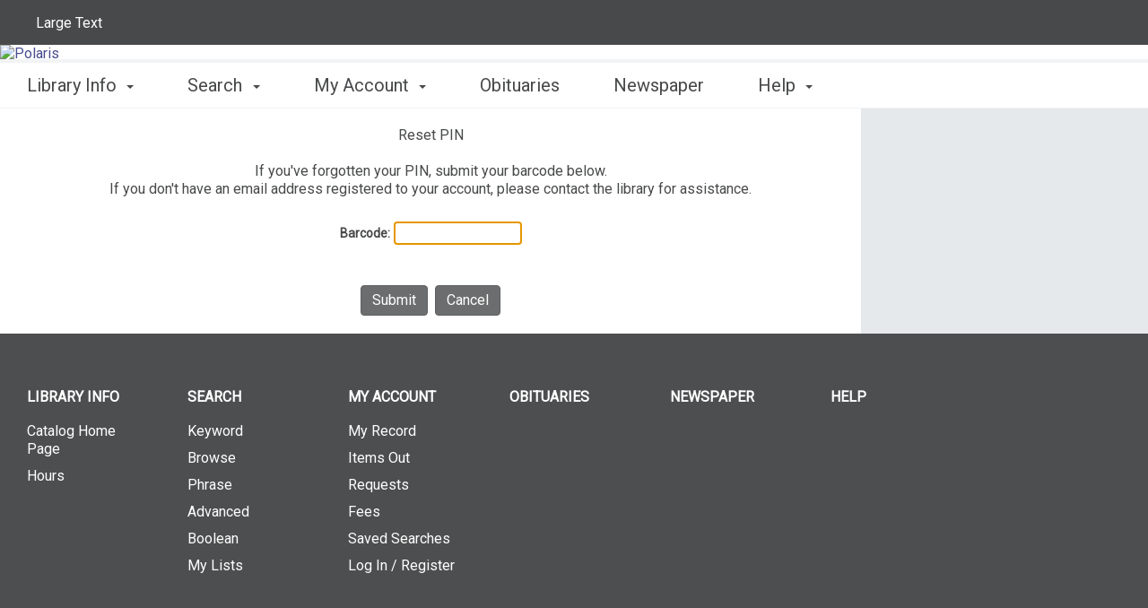

--- FILE ---
content_type: text/html; charset=utf-8
request_url: https://catalog.tscpl.org/polaris/logon.aspx?forgotPassword=1&ctx=1.1033.0.0.6
body_size: 44454
content:

<!doctype html>
    <!-- Polaris PowerPAC Version:  -->
    <!--[if IEMobile 7 ]> <html class="no-js iem7> <![endif]-->
    <!--[if lt IE 7]> <html class="no-js lt-ie9 lt-ie8 lt-ie7> <![endif]-->
    <!--[if IE 7]> <html class="no-js lt-ie9 lt-ie8> <![endif]-->
    <!--[if IE 8]> <html class="no-js lt-ie9> <![endif]-->
    <!--[if IE 9]> <html class="no-js lt-ie10> <![endif]-->
    <!--[if gt IE 8|(gt IEMobile 7)|!(IEMobile)]><!--> <html class="no-js" lang="en"> <!--<![endif]-->
    <head>
        <title>Topeka and Shawnee County Public Library</title>
        

<meta charset="UTF-8">
<meta http-equiv="cleartype" content="on">
<meta http-equiv="X-UA-Compatible" content="IE=edge">
<meta name="HandheldFriendly" content="true">
<meta name="MobileOptimized" content="width">
<meta name="format-detection" content="telephone=no">
<meta name="msapplication-tap-highlight" content="no" />
<meta name="viewport" content="width=device-width,initial-scale=1.0" />
<meta name="ROBOTS" content="NOFOLLOW">

<link href="https://fonts.googleapis.com/css?family=Roboto" rel="stylesheet">
<link type="text/css" rel="stylesheet" href="https://catalog.tscpl.org/polaris/content/themes/base/all.css" />
<link type="text/css" rel="stylesheet" href="https://catalog.tscpl.org/polaris/content/jquery.fancybox.css" media="screen" />
<link type="text/css" rel="stylesheet" href="https://catalog.tscpl.org/polaris/themes/shared/jquery-confirm.min.css">
<link type="text/css" rel="stylesheet" href="https://catalog.tscpl.org/polaris/themes/gray/site.css?ver=7.6.37191.0" />


<link rel="shortcut icon" type="image/ico" href="https://catalog.tscpl.org/polaris/favicon.ico" />
        <link rel="search" type="application/opensearchdescription+xml" title="Topeka and Shawnee County Public Library" href="http://catalog.tscpl.org/ERMSDaemon/POLARIS/Public/OpenSearch/POLARIS.PAC/KW/OpenSearchDescription.xml?v=7.6.37191.0" />

<script type="text/javascript" src="https://catalog.tscpl.org/polaris/scripts/jquery-3.6.0.min.js"></script>
<script type="text/javascript" src="https://catalog.tscpl.org/polaris/scripts/jquery-migrate-3.3.0.min.js"></script>
<script type="text/javascript" src="https://catalog.tscpl.org/polaris/scripts/jquery-ui-1.13.2.min.js"></script>
<script type="text/javascript" src="https://catalog.tscpl.org/polaris/scripts/modernizr-2.8.3.js"></script>
<script type="text/javascript" src="https://catalog.tscpl.org/polaris/scripts/respond.matchmedia.addListener.min.js"></script>
<script type="text/javascript" src="https://catalog.tscpl.org/polaris/scripts/respond.min.js"></script>
<script type="text/javascript" src="https://catalog.tscpl.org/polaris/scripts/ios-orientationchange-fix.js"></script>
<script type="text/javascript" src="https://catalog.tscpl.org/polaris/scripts/jquery.fancybox.js"></script>
<script type="text/javascript" src="https://catalog.tscpl.org/polaris/scripts/jquery-confirm.min.js"></script>
<script type="text/javascript">window.MSInputMethodContext && document.documentMode && document.write('<script type="text/javascript" src="https://cdn.jsdelivr.net/npm/ie11-custom-properties@latest/ie11CustomProperties.js"><\x2fscript>\r\n<script type=\"text/javascript\" src=\"https://unpkg.com/es7-object-polyfill\"><\x2fscript>');</script>
<script type="text/javascript" src="https://catalog.tscpl.org/polaris/scripts/litepicker.js?ver=7.6.37191.0"></script>
<script type="text/javascript" src="https://catalog.tscpl.org/polaris/scripts/litepicker.polaris.js?ver=7.6.37191.0"></script>
<script type="text/javascript" src="https://catalog.tscpl.org/polaris/scripts/moment-with-locales.min.js?ver=7.6.37191.0"></script>


<script type="text/javascript" src="https://catalog.tscpl.org/polaris/scripts/powerpac.js?ver=7.6.37191.0"></script>
<script type="text/javascript" src="https://catalog.tscpl.org/polaris/scripts/modalBasic.js?ver=7.6.37191.0"></script>
 
         
        
		<script language="JavaScript" type="text/javascript">

			

			function warn(message, urlRedirect)
			{
			    var OKBtnText = "OK";
			    var CancelBtnText = "Cancel";

			    var jc = $.confirm({
			        title: '',
			        animation: 'opacity',
			        content: message,
			        buttons: {
			            OK: {
			                text: OKBtnText,
			                action: function () {
			                    window.location.href = urlRedirect;
			                }
			            },
			            Cancel: {
			                text: CancelBtnText,
			                action: function () {}
			            }
			        }
			    });

				return false;
			}
			
            IsNewSearch = 2;
            document.onkeypress = hEnterKey;

            function hEnterKey(evt) 
            {
                var evt = (evt) ? evt : ((event) ? event : null);
                var node = (evt.target) ? evt.target : ((evt.srcElement) ? evt.srcElement : null);

                if ((evt.keyCode == 13) && (IsNewSearch == 2)) { return false; }

                if ((node.type == "text" || node.type == "password") && (evt.keyCode == 13)) { IsNewSearch = 2; }
                if ((node.type == "text" || node.type == "password") && (evt.keyCode != 13)) { IsNewSearch = 1; }

                return true;
            }

            function SetFeFocus() 
            {
                var fe = document.getElementById("textboxBarcodeUsername");
                if (fe != null) {
                    fe.focus();
                } else {
                    fe = document.getElementById("textboxNewUserBarcode");
                    if (fe != null) {
                        fe.focus();
                    } else {
                        fe = document.getElementById("textboxForgotPasswordBarcodeUsername");
                        if (fe != null) {
                            fe.focus();
                        } else {
                            fe = document.getElementById("textboxBarcodeNew");
                            if (fe != null) {
                                fe.focus();
                            }
                        }
                    }
                }

                window.scrollTo(0, 0);
                $("body, html").scrollTop();
                $("body, html").animate({ scrollTop: 0, scrollLeft: 0 }, "slow"); // IE

                return;
            }

		</script>
 
    </head>

    



                  
	<body onscroll="ResetTimer();" onload="SetFeFocus();" onkeypress="ResetTimer();" onclick="ResetTimer();" class="section-root page-logon has-sidebar" >


    

<div class="modal fade" id="modalBasic" tabindex="-1" role="dialog" aria-labelledby="modalBasic-title">
    <div class="hidden-buttons__container">
        <input id="modalBasic_CancelBtn_Text" type="hidden" value="Cancel" />
        <input id="modalBasic_CloseBtn_Text" type="hidden" value="Close" />
    </div>
    <div class="modal-dialog modal-lg" id="modalBasic-dialog">
        <div class="modal-content" id="modalBasic-content">
            <div class="modal-header" id="modalBasic-header">
                <button type="button" class="close" data-dismiss="modal" aria-label="Close"><span aria-hidden="true">&times;</span></button>
                <div class="modal-title" id="modalBasic-title"></div>
            </div>
            <div class="modal-body" id="modalBasic-body">
            </div>
            <div class="modal-footer" id="modalBasic-footer">
            </div>
        </div>
    </div>
</div>  

    <noscript>
        <div style="background-color: #ffffcc; border: 2px solid Red; padding: 10px; text-align: center; font-family : Roboto, Verdana, Arial, Helvetica; font-size: 14px;">
            JavaScript has been disabled in your browser. Please enable JavaScript in order to enjoy all the features of this site. 
        </div>
    </noscript>

    <div class="site-container" id="top">

        

        <!--[if lt IE 8]><div class="browsehappy"><span>You are using an outdated browser.</span> Please <a href="http://browsehappy.com/" target="_blank">upgrade your browser</a> to improve your experience.</div><![endif]-->
        <a class="visuallyhidden" href="#content" title="Skip to main content">Skip to main content</a>

        <!--- MAIN HEADER - START -->

        <header class="site-header">    
             <div class="content-container site-header__content-container" style="text-align: right">
                 
                 <div class="nav-panel nav-panel--my-account hidden" data-containerSelector=".site-container" data-direction="right" data-clickSelector=".toggle-nav-panel--my-account">
                     <header class="nav-panel__header">
                            <div class="nav-panel__welcome">
                                
                            </div>        
                     </header>
                     <span class="nav-panel__nav-container">
                      </span>
                </div>
                <a href="#" class="toggle-nav-panel--main-menu" style="text-align: left"><span class="glyphicon glyphicon-menu-hamburger" aria-hidden="true"></span> Menu</a>
                <div class="nav-panel nav-panel--main-menu hidden" data-containerSelector=".site-container" data-direction="left" data-clickSelector=".toggle-nav-panel--main-menu">
                  <header class="nav-panel__header">

                    <nav class="nav-panel__top-nav top-nav top-nav--split-header navbar-collapse" role="navigation">
                      <ul class="nav__list-level-1 nav navbar-nav">

                      

                        <li class="nav__item-level-1 nav__large-print">
                          <a class="nav__large-print-link" href="https://catalog.tscpl.org/polaris/logon.aspx?forgotPassword=1&ctx=1.1033.0.0.5&lp=1">
                            Large Text
                          </a>
                        </li>

                      </ul>
                    </nav>      
                  </header>
                  <nav class="nav-panel__nav expandable-block-nav">
                    <ul class="nav__list-level-1 nav navbar-nav">
                        
                                    <li class="nav__item-level-1 dropdown">
                                        <a href="#" class="nav__link-level-1 menu-1 dropdown-toggle" data-toggle="dropdown" role="button" aria-haspopup="true" aria-expanded="false">Library Info <span class="caret"></span></a>
                                        
                                        <ul class="nav__list-level-2 dropdown-menu">
                                        
                                            <li class="nav__item-level-2"><a href="https://catalog.tscpl.org/polaris/default.aspx?ctx=1.1033.0.0.5" class="nav__link-level-2 menu-1-1">Catalog Home Page</a></li>
                                            
                                            <li class="nav__item-level-2"><a href="https://catalog.tscpl.org/polaris/library/hours.aspx?ctx=1.1033.0.0.5" class="nav__link-level-2 menu-1-2">Hours</a></li>
                                            
                                        </ul>
                                    </li>
                             
                                    <li class="nav__item-level-1 dropdown">
                                        <a href="#" class="nav__link-level-1 menu-2 dropdown-toggle" data-toggle="dropdown" role="button" aria-haspopup="true" aria-expanded="false">Search <span class="caret"></span></a>
                                        
                                        <ul class="nav__list-level-2 dropdown-menu">
                                        
                                            <li class="nav__item-level-2"><a href="https://catalog.tscpl.org/polaris/search/default.aspx?ctx=1.1033.0.0.5&type=Keyword" class="nav__link-level-2 menu-2-1">Keyword</a></li>
                                            
                                            <li class="nav__item-level-2"><a href="https://catalog.tscpl.org/polaris/search/default.aspx?ctx=1.1033.0.0.5&type=Browse" class="nav__link-level-2 menu-2-2">Browse</a></li>
                                            
                                            <li class="nav__item-level-2"><a href="https://catalog.tscpl.org/polaris/search/default.aspx?ctx=1.1033.0.0.5&type=Phrase" class="nav__link-level-2 menu-2-3">Phrase</a></li>
                                            
                                            <li class="nav__item-level-2"><a href="https://catalog.tscpl.org/polaris/search/default.aspx?ctx=1.1033.0.0.5&type=Advanced" class="nav__link-level-2 menu-2-5">Advanced</a></li>
                                            
                                            <li class="nav__item-level-2"><a href="https://catalog.tscpl.org/polaris/search/default.aspx?ctx=1.1033.0.0.5&type=Boolean" class="nav__link-level-2 menu-2-6">Boolean</a></li>
                                            
                                            <li class="nav__item-level-2"><a href="https://catalog.tscpl.org/polaris/search/titlelist.aspx?ctx=1.1033.0.0.5" class="nav__link-level-2 menu-2-11">My Lists</a></li>
                                            
                                        </ul>
                                    </li>
                             
                                    <li class="nav__item-level-1 dropdown">
                                        <a href="#" class="nav__link-level-1 menu-4 dropdown-toggle" data-toggle="dropdown" role="button" aria-haspopup="true" aria-expanded="false">My Account <span class="caret"></span></a>
                                        
                                        <ul class="nav__list-level-2 dropdown-menu">
                                        
                                            <li class="nav__item-level-2"><a href="https://catalog.tscpl.org/polaris/patronaccount/default.aspx?ctx=1.1033.0.0.5" class="nav__link-level-2 menu-4-1">My Record</a></li>
                                            
                                            <li class="nav__item-level-2"><a href="https://catalog.tscpl.org/polaris/patronaccount/itemsout.aspx?ctx=1.1033.0.0.5" class="nav__link-level-2 menu-4-2">Items Out</a></li>
                                            
                                            <li class="nav__item-level-2"><a href="https://catalog.tscpl.org/polaris/patronaccount/requests.aspx?ctx=1.1033.0.0.5" class="nav__link-level-2 menu-4-3">Requests</a></li>
                                            
                                            <li class="nav__item-level-2"><a href="https://catalog.tscpl.org/polaris/patronaccount/finesfees.aspx?ctx=1.1033.0.0.5" class="nav__link-level-2 menu-4-4">Fees</a></li>
                                            
                                            <li class="nav__item-level-2"><a href="https://catalog.tscpl.org/polaris/patronaccount/searchagent.aspx?ctx=1.1033.0.0.5" class="nav__link-level-2 menu-4-6">Saved Searches</a></li>
                                            
                                            <li class="nav__item-level-2"><a href="https://catalog.tscpl.org/polaris/logon.aspx?ctx=1.1033.0.0.5&Header=1" class="nav__link-level-2 menu-4-12">Log In / Register</a></li>
                                            
                                        </ul>
                                    </li>
                             
                                    <li class="nav__item-level-1"><a href="https://catalog.tscpl.org/polaris/default.aspx?ctx=85" class="nav__link-level-1 menu-6">Obituaries</a></li>
                             
                                    <li class="nav__item-level-1"><a href="https://catalog.tscpl.org/polaris/default.aspx?ctx=84" class="nav__link-level-1 menu-7">Newspaper</a></li>
                             
                                    <li class="nav__item-level-1 dropdown">
                                        <a href="#" class="nav__link-level-1 menu-99 dropdown-toggle" data-toggle="dropdown" role="button" aria-haspopup="true" aria-expanded="false">Help <span class="caret"></span></a>
                                        
                                        <ul class="nav__list-level-2 dropdown-menu" style="height: 300px; overflow-y: auto;">
                                        
                                            <li class="nav__item-level-2"><a href="javascript:showModalBasicWithIframe('https://catalog.tscpl.org/polaris/help/content/1033/overview.htm')" class="nav__link-level-2 menu-99-1" >Getting Started</a></li>
                                            
                                            <li class="nav__item-level-2"><a href="javascript:showModalBasicWithIframe('https://catalog.tscpl.org/polaris/help/content/1033/quicksearch.htm')" class="nav__link-level-2 menu-99-2" >Quick Search</a></li>
                                            
                                            <li class="nav__item-level-2"><a href="javascript:showModalBasicWithIframe('https://catalog.tscpl.org/polaris/help/content/1033/keyword.htm')" class="nav__link-level-2 menu-99-3" >Keyword Searches</a></li>
                                            
                                            <li class="nav__item-level-2"><a href="javascript:showModalBasicWithIframe('https://catalog.tscpl.org/polaris/help/content/1033/phrase.htm')" class="nav__link-level-2 menu-99-4" >Phrase Searches</a></li>
                                            
                                            <li class="nav__item-level-2"><a href="javascript:showModalBasicWithIframe('https://catalog.tscpl.org/polaris/help/content/1033/advanced.htm')" class="nav__link-level-2 menu-99-6" >Advanced Searches</a></li>
                                            
                                            <li class="nav__item-level-2"><a href="javascript:showModalBasicWithIframe('https://catalog.tscpl.org/polaris/help/content/1033/boolean.htm')" class="nav__link-level-2 menu-99-7" >Boolean Searches</a></li>
                                            
                                            <li class="nav__item-level-2"><a href="javascript:showModalBasicWithIframe('https://catalog.tscpl.org/polaris/help/content/1033/browse.htm')" class="nav__link-level-2 menu-99-8" >Browse the Catalog</a></li>
                                            
                                            <li class="nav__item-level-2"><a href="javascript:showModalBasicWithIframe('https://catalog.tscpl.org/polaris/help/content/1033/filters.htm')" class="nav__link-level-2 menu-99-11" >Narrowing Results and Related Searches</a></li>
                                            
                                            <li class="nav__item-level-2"><a href="javascript:showModalBasicWithIframe('https://catalog.tscpl.org/polaris/help/content/1033/savingsearches.htm')" class="nav__link-level-2 menu-99-12" >Saving Searches</a></li>
                                            
                                            <li class="nav__item-level-2"><a href="javascript:showModalBasicWithIframe('https://catalog.tscpl.org/polaris/help/content/1033/titleinfo.htm')" class="nav__link-level-2 menu-99-13" >Viewing Title Information</a></li>
                                            
                                            <li class="nav__item-level-2"><a href="javascript:showModalBasicWithIframe('https://catalog.tscpl.org/polaris/help/content/1033/availability.htm')" class="nav__link-level-2 menu-99-14" >Availability</a></li>
                                            
                                            <li class="nav__item-level-2"><a href="javascript:showModalBasicWithIframe('https://catalog.tscpl.org/polaris/help/content/1033/titlelists.htm')" class="nav__link-level-2 menu-99-17" >Save Results with Title Lists</a></li>
                                            
                                            <li class="nav__item-level-2"><a href="javascript:showModalBasicWithIframe('https://catalog.tscpl.org/polaris/help/content/1033/share.htm')" class="nav__link-level-2 menu-99-18" >Share Search Results</a></li>
                                            
                                            <li class="nav__item-level-2"><a href="javascript:showModalBasicWithIframe('https://catalog.tscpl.org/polaris/help/content/1033/request.htm')" class="nav__link-level-2 menu-99-20" >Request Materials</a></li>
                                            
                                            <li class="nav__item-level-2"><a href="javascript:showModalBasicWithIframe('https://catalog.tscpl.org/polaris/help/content/1033/newaccount.htm')" class="nav__link-level-2 menu-99-22" >Set Up a New Account</a></li>
                                            
                                            <li class="nav__item-level-2"><a href="javascript:showModalBasicWithIframe('https://catalog.tscpl.org/polaris/help/content/1033/acctupdates.htm')" class="nav__link-level-2 menu-99-25" >Account Updates, Preferences, Messages</a></li>
                                            
                                            <li class="nav__item-level-2"><a href="javascript:showModalBasicWithIframe('https://catalog.tscpl.org/polaris/help/content/1033/acctrequests.htm')" class="nav__link-level-2 menu-99-26" >Manage Your Requests</a></li>
                                            
                                            <li class="nav__item-level-2"><a href="javascript:showModalBasicWithIframe('https://catalog.tscpl.org/polaris/help/content/1033/acctitemsout.htm')" class="nav__link-level-2 menu-99-27" >View and Renew Items Out</a></li>
                                            
                                            <li class="nav__item-level-2"><a href="javascript:showModalBasicWithIframe('https://catalog.tscpl.org/polaris/help/content/1033/acctfines.htm')" class="nav__link-level-2 menu-99-29" >Fees</a></li>
                                            
                                            <li class="nav__item-level-2"><a href="https://catalog.tscpl.org/polaris/help/default.aspx?Header=1" class="nav__link-level-2 menu-99-99">All Topics...</a></li>
                                            
                                        </ul>
                                    </li>
                              
                
                           <li class="nav__item-level-1 nav__item-level-1--more dropdown">
                                <a href="#" class="nav__link-level-1 dropdown-toggle" data-toggle="dropdown" role="button" aria-haspopup="true" aria-expanded="false">More <span class="glyphicon glyphicon-option-horizontal" aria-hidden="true"></span></a>
                                <ul class="nav__list-level-2 dropdown-menu">
                                </ul>    
                           </li>           
                        </ul>
                  </nav>
                </div>

                <div class="site-header__branch site-header__branch--align-left site-header__branch--has-logo site-header__branch--no-name" style="">

                    <table align="left" style="width:auto">
                        <tr>
                            <td align="right" class="site-header__branch-logo">
                                <a href="http://catalog.tscpl.org/polaris/Search/default.aspx?ctx=1" rel="home" class="site-header__branch-logo-link">
                                    <img align="right" src="https://files.tscpl.org/img/cataloglogo.png" alt="Polaris">
                                </a>
                            </td>
                            
                        </tr>
                    </table>
                                  
                </div>     
            </div>
        </header>

        <!--- MAIN HEADER - END -->

        <!--- MAIN CONTENT - START -->

        
            <main class="site-main" id="content">
                <div class="site-main__container">
                    <article class="primary-content">  
                        <section class="primary-content__section" aria-label="Primary Content Section">
 	                        <form method="post" action="./logon.aspx?forgotPassword=1&amp;ctx=1.1033.0.0.6" id="formMain" onsubmit="" onclick="">
<div class="aspNetHidden">
<input type="hidden" name="__VIEWSTATE" id="__VIEWSTATE" value="/[base64]/[base64]/[base64]/[base64]/[base64]" />
</div>

<div class="aspNetHidden">

	<input type="hidden" name="__VIEWSTATEGENERATOR" id="__VIEWSTATEGENERATOR" value="ADF38500" />
	<input type="hidden" name="__EVENTVALIDATION" id="__EVENTVALIDATION" value="/wEdAARyN6jubw3GQ4F90sNwmHLcNSoHuvhrasMQJNBMNgkkJuogUdyWsI90W5w5jFZQ7WmaozIaHTy0CE0UvVip1UX8uw8wYosHU/VPNTts8JgF5lyrPgvMwZBUnd//ALajIRI=" />
</div>
                                
	<table id="tableBody" cellspacing="0" cellpadding="5" style="border-width:0px;width:100%;border-collapse:collapse;">
	<tr>
		<td style="width:100%;padding: 20px"><div id="panelForgotPassword">
			
	                        
                    
        
	                <div align="center">
                        <b>Reset PIN</b>
	                    <br />
	                    <br />
	                    If you've forgotten your PIN, submit your barcode below.<br />If you don't have an email address registered to your account, please contact the library for assistance.
						<br />						
                        <p />
	                </div>
    	                                
	                <div align="center">
	                    <label for="textboxForgotPasswordBarcodeUsername"><span style="font-weight:bold;">Barcode:</span></label>
	                    <input name="ctl00$BodyMainContent$textboxForgotPasswordBarcodeUsername" type="text" size="15" id="textboxForgotPasswordBarcodeUsername" tabindex="2" class="input" />
                        <br /><br /><br />
	                    <input type="submit" name="ctl00$BodyMainContent$buttonEmailPassword" value="Submit" id="buttonEmailPassword" tabindex="3" class="btn btn-default" />&nbsp; 
                        <input type="submit" name="ctl00$BodyMainContent$buttonCancelEmailPassword" value="Cancel" id="buttonCancelEmailPassword" tabindex="4" class="btn btn-default" />
					</div>
				
		</div></td>
	</tr>
</table>

                            </form>
                        </section>
                    </article>
                    <aside class="secondary-content">
                        <section class="secondary-content__section" aria-label="Secondary Content Section">
                            <div class="content-module">
                                <div class="content-container">

                                    
<link rel="stylesheet" href="https://catalog.tscpl.org/polaris/themes/shared/fonts/font_awesome/css/font-awesome.min.css">

<script language="javascript">

	function RemoveFromTitleList(strPos)
	{
		strURL = "https://catalog.tscpl.org/polaris/Search/titlelist.aspx?delete=" + strPos + "&src=";
        strURL += "https%3a%2f%2fcatalog.tscpl.org%2fpolaris%2flogon.aspx%3fforgotPassword%3d1%26ctx%3d1.1033.0.0.5";
		window.location = strURL;
    }

    function toggleWebPart(id) {
        let accordionHeader = document.getElementById('c-accordion__title_webpart-' + id);
        if (accordionHeader) {
            $('#c-accordion__title_webpart-' + id).keydown(function (e) {
                if (e.keyCode == 32) { e.preventDefault(); accordionHeader.click(); }
            });
        }
    }

</script>





<div id='dashTitleList'>
    
</div>



                                </div>
                            </div>
                        </section>
                    </aside>
                </div>
            </main>
        

        

        <!--- MAIN CONTENT - END -->

        <!--- FOOTER - START -->

        <footer class="site-footer">
            <main class="site-footer__main">
                <div class="content-container site-footer__content-container">
                    <div class="nav nav--footer" role="navigation">
                        <li class="nav__nav expandable-block-nav">
                            <ul class="nav__list-level-1 nav navbar-nav nav__list--items-7">

                            
                                        <li class="nav__item-level-1 dropdown">
                                            <a href="https://catalog.tscpl.org/polaris/default.aspx?ctx=1.1033.0.0.5&Header=1" class="menu-1 nav__link-level-1 dropdown-toggle" data-toggle="dropdown" role="button" aria-haspopup="true" aria-expanded="false">Library Info <span class="caret"></span></a>
                                            <ul class="nav__list-level-2 dropdown-menu">
                                                
                                                        <li class="nav__item-level-2  nav__item-level-2--footer"><a href="https://catalog.tscpl.org/polaris/default.aspx?ctx=1.1033.0.0.5" class="nav__link-level-2 menu-1-1">Catalog Home Page</a></li>
                                                
                                                        <li class="nav__item-level-2  nav__item-level-2--footer"><a href="https://catalog.tscpl.org/polaris/library/hours.aspx?ctx=1.1033.0.0.5" class="nav__link-level-2 menu-1-2">Hours</a></li>
                                                
                                            </ul>
                                        </li>
                                
                                        <li class="nav__item-level-1 dropdown">
                                            <a href="https://catalog.tscpl.org/polaris/search/default.aspx?ctx=1.1033.0.0.5&type=Default" class="menu-2 nav__link-level-1 dropdown-toggle" data-toggle="dropdown" role="button" aria-haspopup="true" aria-expanded="false">Search <span class="caret"></span></a>
                                            <ul class="nav__list-level-2 dropdown-menu">
                                                
                                                        <li class="nav__item-level-2  nav__item-level-2--footer"><a href="https://catalog.tscpl.org/polaris/search/default.aspx?ctx=1.1033.0.0.5&type=Keyword" class="nav__link-level-2 menu-2-1">Keyword</a></li>
                                                
                                                        <li class="nav__item-level-2  nav__item-level-2--footer"><a href="https://catalog.tscpl.org/polaris/search/default.aspx?ctx=1.1033.0.0.5&type=Browse" class="nav__link-level-2 menu-2-2">Browse</a></li>
                                                
                                                        <li class="nav__item-level-2  nav__item-level-2--footer"><a href="https://catalog.tscpl.org/polaris/search/default.aspx?ctx=1.1033.0.0.5&type=Phrase" class="nav__link-level-2 menu-2-3">Phrase</a></li>
                                                
                                                        <li class="nav__item-level-2  nav__item-level-2--footer"><a href="https://catalog.tscpl.org/polaris/search/default.aspx?ctx=1.1033.0.0.5&type=Advanced" class="nav__link-level-2 menu-2-5">Advanced</a></li>
                                                
                                                        <li class="nav__item-level-2  nav__item-level-2--footer"><a href="https://catalog.tscpl.org/polaris/search/default.aspx?ctx=1.1033.0.0.5&type=Boolean" class="nav__link-level-2 menu-2-6">Boolean</a></li>
                                                
                                                        <li class="nav__item-level-2  nav__item-level-2--footer"><a href="https://catalog.tscpl.org/polaris/search/titlelist.aspx?ctx=1.1033.0.0.5" class="nav__link-level-2 menu-2-11">My Lists</a></li>
                                                
                                            </ul>
                                        </li>
                                
                                        <li class="nav__item-level-1 dropdown">
                                            <a href="https://catalog.tscpl.org/polaris/patronaccount/default.aspx?ctx=1.1033.0.0.5&Header=1" class="menu-4 nav__link-level-1 dropdown-toggle" data-toggle="dropdown" role="button" aria-haspopup="true" aria-expanded="false">My Account <span class="caret"></span></a>
                                            <ul class="nav__list-level-2 dropdown-menu">
                                                
                                                        <li class="nav__item-level-2  nav__item-level-2--footer"><a href="https://catalog.tscpl.org/polaris/patronaccount/default.aspx?ctx=1.1033.0.0.5" class="nav__link-level-2 menu-4-1">My Record</a></li>
                                                
                                                        <li class="nav__item-level-2  nav__item-level-2--footer"><a href="https://catalog.tscpl.org/polaris/patronaccount/itemsout.aspx?ctx=1.1033.0.0.5" class="nav__link-level-2 menu-4-2">Items Out</a></li>
                                                
                                                        <li class="nav__item-level-2  nav__item-level-2--footer"><a href="https://catalog.tscpl.org/polaris/patronaccount/requests.aspx?ctx=1.1033.0.0.5" class="nav__link-level-2 menu-4-3">Requests</a></li>
                                                
                                                        <li class="nav__item-level-2  nav__item-level-2--footer"><a href="https://catalog.tscpl.org/polaris/patronaccount/finesfees.aspx?ctx=1.1033.0.0.5" class="nav__link-level-2 menu-4-4">Fees</a></li>
                                                
                                                        <li class="nav__item-level-2  nav__item-level-2--footer"><a href="https://catalog.tscpl.org/polaris/patronaccount/searchagent.aspx?ctx=1.1033.0.0.5" class="nav__link-level-2 menu-4-6">Saved Searches</a></li>
                                                
                                                        <li class="nav__item-level-2  nav__item-level-2--footer"><a href="https://catalog.tscpl.org/polaris/logon.aspx?ctx=1.1033.0.0.5&Header=1" class="nav__link-level-2 menu-4-12">Log In / Register</a></li>
                                                
                                            </ul>
                                        </li>
                                
                                        <li class="nav__item-level-1 nav__link-level-1--add-underline"><a href="https://catalog.tscpl.org/polaris/default.aspx?ctx=85" class="nav__link-level-1 menu-6">Obituaries</a></li>
                                
                                        <li class="nav__item-level-1 nav__link-level-1--add-underline"><a href="https://catalog.tscpl.org/polaris/default.aspx?ctx=84" class="nav__link-level-1 menu-7">Newspaper</a></li>
                                
                                        <li class="nav__item-level-1 nav__link-level-1--add-underline"><a href="https://catalog.tscpl.org/polaris/help/default.aspx?ctx=1.1033.0.0.5&Header=1" class="nav__link-level-1 menu-99">Help</a></li>
                                

                            </ul>
                        </li>
                    </div>
                </div>
            </main>

            <div class="site-footer__secondary-content">
                <div class="content-container site-footer__content-container">

                

                    <div class="site-footer__secondary-content-col1">
                        <div class="site-footer__copyright">
                            <img src="https://catalog.tscpl.org/polaris/themes/shared/polaris_logo_small.png" alt="Polaris" class="site-footer__logo"><br>
                            Version: 7.6.37191<br>
                            © 2024 Clarivate
                        </div>
                    </div>
      
                    
                           <div class="site-footer__secondary-content-col2">
                                <div class="site-footer__kids-mobile">
                            
                                   <br /><br /><a class="site-footer__kids-mobile-link" href="https://catalog.tscpl.org/polaris/mobilesite.aspx">Classic Mobile Site</a>  
                            
                                </div>
                           </div>
                    

                </div>

            </div>
        </footer>

        <!--- FOOTER - END -->

        <div class="site-overlay"></div>
      </div>

      

<script type="text/javascript" src="https://catalog.tscpl.org/polaris/scripts/jquery.fastClick.js"></script>
<script type="text/javascript" src="https://catalog.tscpl.org/polaris/scripts/jquery.ba-throttle-debounce.min.js"></script>
<script type="text/javascript" src="https://catalog.tscpl.org/polaris/scripts/jquery.twbsPagination.min.js"></script>
<script type="text/javascript" src="https://catalog.tscpl.org/polaris/scripts/bootstrap.min.js"></script>
<script type="text/javascript" src="https://catalog.tscpl.org/polaris/scripts/toastr.js"></script>
<script type="text/javascript" src="https://catalog.tscpl.org/polaris/scripts/adj-script.js?ver=7.6.37191.0">"></script>


    
<script type="text/javascript">
    var bCookieEnabled = (navigator.cookieEnabled) ? true : false;
    var navappnm = navigator.appName;
    if (typeof navigator.cookieEnabled == "undefined")
        if (!bCookieEnabled)
        {
            document.cookie = "TestCookie";
            bCookieEnabled = (document.cookie.indexOf("TestCookie") != -1) ? true : false;
        }
    if (!bCookieEnabled)
        if (navappnm == "Netscape")
        {
            document.cookie = "TestCookie";
            bCookieEnabled = (document.cookie.indexOf("TestCookie") != -1) ? true : false;
        }
    if (bCookieEnabled == false)
        window.location = "https://catalog.tscpl.org/polaris/nocookies.htm";
</script>  

<script async src=https://www.googletagmanager.com/gtag/js?id=G-49LC1RQHSW></script> <script> window.dataLayer = window.dataLayer || []; function gtag(){dataLayer.push(arguments);} gtag('js', new Date()); gtag('config', 'G-49LC1RQHSW'); </script>
 

      

	</body>
</html>

--- FILE ---
content_type: text/css
request_url: https://catalog.tscpl.org/polaris/themes/gray/site.css?ver=7.6.37191.0
body_size: 378517
content:
@charset "UTF-8";
/* ========================================================================== BOOTSTRAP ========================================================================== */
/*@mixin svg-img{
  padding-bottom: 0;
  max-height: 100%;
  width: 100%;
  height: auto;
}*/
.caret-right { border-bottom: 4px solid transparent; border-top: 4px solid transparent; border-left: 4px solid; display: inline-block; height: 0; vertical-align: middle; width: 0; }

/*

@mixin icon-responsive-dimensions($width, $height, $monotone:true){
  width: $width+px;
  height: $height+px;
  
  @if $monotone == true {
    svg{
      *{
        fill: currentColor;
      }
    } 
  }

  &--r-svg{
    height: 0;
    padding-bottom: ($height/$width)*100%;

    
    &--max-scale{
      @include mq($width){
        width: $width+px;
        height: $height+px;
        padding-bottom: 0;
      }
    }
  }
}

/* ==========================================================================
   Default icon properties
   ========================================================================== *
.icon{

  &__img{
    position: relative;
    background-repeat: no-repeat;
    background-size: contain;
    display: inline-block;
    width: 40px;
    height: 40px;
    max-width: 100%;
    
    svg{
      display: block;
      position: absolute;
      top: 0;
      left: 0;
      padding: 0;
      margin: 0;
      width: 100%;
      height: 100%; 
    }

    // Responsive
    &--r-svg{
      width: 100%;
      height: 0;
      padding-bottom: 100%;
      
    }

    // Act like normal image in copy
    &--img{
      margin-bottom: em($base_font_line_height);
    }
  }
}

/* ==========================================================================
   Sizing
   ========================================================================== *
.icon{
  
  // logos
  &--adjacent_logo{
    $color: $color_default_primary;
    $color-hover: $color_font_gray_dark;
    color: $color;

    .icon__link{
      &:link, &:visited{
        color: $color;
      }
      &:hover, &:active{
        color: $color-hover;
      }
    }

    .icon__img{
      @include icon-responsive-dimensions(103, 25);
    }
  }

  // social
  &--social-facebook,
  &--social-linkedin,
  &--social-twitter,
  &--social-youtube{
    .icon__img{
      @include icon-responsive-dimensions(35, 35);
    }
  }
  &--social-facebook{
    $color: #3a5897;
    $color-hover: #b1b4b5; 
    color: $color;

    .icon__link{
      &:link, &:visited{
        color: $color;
      }
      &:hover, &:active{
        color: $color-hover;
      }
    }
  }
  &--social-linkedin{
    $color: #4876b5;
    $color-hover: #b1b4b5; 
    color: $color;

    .icon__link{
      &:link, &:visited{
        color: $color;
      }
      &:hover, &:active{
        color: $color-hover;
      }
    }
  }
  &--social-twitter{
    $color: #54aced;
    $color-hover: #b1b4b5; 
    color: $color;

    .icon__link{
      &:link, &:visited{
        color: $color;
      }
      &:hover, &:active{
        color: $color-hover;
      }
    }
  }
  &--social-youtube{
    $color: #ff3333;
    $color-hover: #b1b4b5; 
    color: $color;

    .icon__link{
      &:link, &:visited{
        color: $color;
      }
      &:hover, &:active{
        color: $color-hover;
      }
    }
  }

  // utility
  &--arrow-left,
  &--arrow-right{
    $color: $color_font_gray_medium;
    $color-hover: $color_font_gray_dark;
    color: $color;

    .icon__link{
      &:link, &:visited{
        color: $color;
      }
      &:hover, &:active{
        color: $color-hover;
      }
    }

    .icon__img{
      @include icon-responsive-dimensions(14, 28);
    }
  }
  &--menu{
    $color: $color_font_gray_medium;
    $color-hover: $color_font_gray_dark;
    color: $color;

    .icon__link{
      &:link, &:visited{
        color: $color;
      }
      &:hover, &:active{
        color: $color-hover;
      }
    }

    .icon__img{
      @include icon-responsive-dimensions(20, 16);
    }
  }
  &--search{
    $color: $color_font_gray_medium;
    $color-hover: $color_font_gray_dark;
    color: $color;

    .icon__link{
      &:link, &:visited{
        color: $color;
      }
      &:hover, &:active{
        color: $color-hover;
      }
    }

    .icon__img{
      @include icon-responsive-dimensions(17, 18);
    }
  }
}//.icon*/
/* ========================================================================== Helper classes ========================================================================== */
.nosidepad { padding-left: 0; padding-right: 0; }

.text-replace { position: absolute !important; top: -9999px !important; left: -9999px !important; }

.ir { background-color: transparent; border: 0; overflow: hidden; *text-indent: -9999px; }

.ir:before { content: ""; display: block; width: 0; height: 100%; }

.hidden { display: none !important; visibility: hidden; }

.visuallyhidden { border: 0; clip: rect(0 0 0 0); height: 1px; margin: -1px; overflow: hidden; padding: 0; position: absolute; width: 1px; }

.visuallyhidden.focusable:active, .visuallyhidden.focusable:focus { clip: auto; height: auto; margin: 0; overflow: visible; position: static; width: auto; }

.invisible { visibility: hidden; }

.clearfix { *zoom: 1; }

.clearfix:before, .clearfix:after { content: " "; display: table; }

.clearfix:after { clear: both; }

html.csstransforms .vert-center { position: relative; }

html.csstransforms .vert-center .vert-center-content { position: absolute !important; top: 50% !important; left: 0; width: 100%; transform: translate(0, -50%); }

.browsehappy { position: relative; top: 0; left: 0; width: 100%; background-color: #FFF; color: #000; padding: 2em 1em; z-index: 1500; line-height: 2; text-align: center; }

.browsehappy span { background-color: #000; padding: .5em; color: #FFF; }

.browsehappy a:link, .browsehappy a:visited { color: #666666; font-weight: normal; text-decoration: underline; }

.browsehappy a:focus, .browsehappy a:hover, .browsehappy a:active { outline: 0; color: #666666; }

/*! Bootstrap v3.4.1 (https://getbootstrap.com/) Copyright 2011-2019 Twitter, Inc. Licensed under MIT (https://github.com/twbs/bootstrap/blob/master/LICENSE) */
/*! normalize.css v3.0.3 | MIT License | github.com/necolas/normalize.css */
html { font-family: sans-serif; -ms-text-size-adjust: 100%; -webkit-text-size-adjust: 100%; }

body { margin: 0; }

article, aside, details, figcaption, figure, footer, header, hgroup, main, menu, nav, section, summary { display: block; }

audio, canvas, progress, video { display: inline-block; vertical-align: baseline; }

audio:not([controls]) { display: none; height: 0; }

[hidden], template { display: none; }

a { background-color: transparent; }

a:active, a:hover { outline: 0; }

abbr[title] { border-bottom: none; text-decoration: underline; text-decoration: underline dotted; }

b, strong { font-weight: bold; }

dfn { font-style: italic; }

h1 { font-size: 2em; margin: 0.67em 0; }

mark { background: #ff0; color: #000; }

small { font-size: 80%; }

sub, sup { font-size: 75%; line-height: 0; position: relative; vertical-align: baseline; }

sup { top: -0.5em; }

sub { bottom: -0.25em; }

img { border: 0; }

svg:not(:root) { overflow: hidden; }

figure { margin: 1em 40px; }

hr { box-sizing: content-box; height: 0; }

pre { overflow: auto; }

code, kbd, pre, samp { font-family: monospace, monospace; font-size: 1em; }

button, input, optgroup, select, textarea { color: inherit; font: inherit; margin: 0; }

button { overflow: visible; }

button, select { text-transform: none; }

button, html input[type="button"], input[type="reset"], input[type="submit"] { -webkit-appearance: button; cursor: pointer; }

button[disabled], html input[disabled] { cursor: default; }

button::-moz-focus-inner, input::-moz-focus-inner { border: 0; padding: 0; }

input { line-height: normal; }

input[type="checkbox"], input[type="radio"] { box-sizing: border-box; padding: 0; }

input[type="number"]::-webkit-inner-spin-button, input[type="number"]::-webkit-outer-spin-button { height: auto; }

input[type="search"] { -webkit-appearance: textfield; box-sizing: content-box; }

input[type="search"]::-webkit-search-cancel-button, input[type="search"]::-webkit-search-decoration { -webkit-appearance: none; }

fieldset { border: 1px solid #c0c0c0; margin: 0 2px; padding: 0.35em 0.625em 0.75em; }

legend { border: 0; padding: 0; }

textarea { overflow: auto; }

optgroup { font-weight: bold; }

table { border-collapse: collapse; border-spacing: 0; }

td, th { padding: 0; }

/*! Source: https://github.com/h5bp/html5-boilerplate/blob/master/src/css/main.css */
@media print { *, *:before, *:after { color: #000 !important; text-shadow: none !important; background: transparent !important; box-shadow: none !important; }
  a, a:visited { text-decoration: underline; }
  a[href]:after { content: " (" attr(href) ")"; }
  abbr[title]:after { content: " (" attr(title) ")"; }
  a[href^="#"]:after, a[href^="javascript:"]:after { content: ""; }
  pre, blockquote { border: 1px solid #999; page-break-inside: avoid; }
  thead { display: table-header-group; }
  tr, img { page-break-inside: avoid; }
  img { max-width: 100% !important; }
  p, h2, h3 { orphans: 3; widows: 3; }
  h2, h3 { page-break-after: avoid; }
  .navbar { display: none; }
  .btn > .caret, .dropup > .btn > .caret { border-top-color: #000 !important; }
  .label { border: 1px solid #000; }
  .table { border-collapse: collapse !important; }
  .table td, .table th { background-color: #fff !important; }
  .table-bordered th, .table-bordered td { border: 1px solid #ddd !important; } }

@font-face { font-family: "Glyphicons Halflings"; src: url("../shared/fonts/bootstrap/glyphicons-halflings-regular.eot"); src: url("../shared/fonts/bootstrap/glyphicons-halflings-regular.eot?#iefix") format("embedded-opentype"), url("../shared/fonts/bootstrap/glyphicons-halflings-regular.woff2") format("woff2"), url("../shared/fonts/bootstrap/glyphicons-halflings-regular.woff") format("woff"), url("../shared/fonts/bootstrap/glyphicons-halflings-regular.ttf") format("truetype"), url("../shared/fonts/bootstrap/glyphicons-halflings-regular.svg#glyphicons_halflingsregular") format("svg"); }

.glyphicon { position: relative; top: 1px; display: inline-block; font-family: "Glyphicons Halflings"; font-style: normal; font-weight: 400; line-height: 1; -webkit-font-smoothing: antialiased; -moz-osx-font-smoothing: grayscale; }

.glyphicon-asterisk:before { content: "\002a"; }

.glyphicon-plus:before { content: "\002b"; }

.glyphicon-euro:before, .glyphicon-eur:before { content: "\20ac"; }

.glyphicon-minus:before { content: "\2212"; }

.glyphicon-cloud:before { content: "\2601"; }

.glyphicon-envelope:before { content: "\2709"; }

.glyphicon-pencil:before { content: "\270f"; }

.glyphicon-glass:before { content: "\e001"; }

.glyphicon-music:before { content: "\e002"; }

.glyphicon-search:before { content: "\e003"; }

.glyphicon-heart:before { content: "\e005"; }

.glyphicon-star:before { content: "\e006"; }

.glyphicon-star-empty:before { content: "\e007"; }

.glyphicon-user:before { content: "\e008"; }

.glyphicon-film:before { content: "\e009"; }

.glyphicon-th-large:before { content: "\e010"; }

.glyphicon-th:before { content: "\e011"; }

.glyphicon-th-list:before { content: "\e012"; }

.glyphicon-ok:before { content: "\e013"; }

.glyphicon-remove:before { content: "\e014"; }

.glyphicon-zoom-in:before { content: "\e015"; }

.glyphicon-zoom-out:before { content: "\e016"; }

.glyphicon-off:before { content: "\e017"; }

.glyphicon-signal:before { content: "\e018"; }

.glyphicon-cog:before { content: "\e019"; }

.glyphicon-trash:before { content: "\e020"; }

.glyphicon-home:before { content: "\e021"; }

.glyphicon-file:before { content: "\e022"; }

.glyphicon-time:before { content: "\e023"; }

.glyphicon-road:before { content: "\e024"; }

.glyphicon-download-alt:before { content: "\e025"; }

.glyphicon-download:before { content: "\e026"; }

.glyphicon-upload:before { content: "\e027"; }

.glyphicon-inbox:before { content: "\e028"; }

.glyphicon-play-circle:before { content: "\e029"; }

.glyphicon-repeat:before { content: "\e030"; }

.glyphicon-refresh:before { content: "\e031"; }

.glyphicon-list-alt:before { content: "\e032"; }

.glyphicon-lock:before { content: "\e033"; }

.glyphicon-flag:before { content: "\e034"; }

.glyphicon-headphones:before { content: "\e035"; }

.glyphicon-volume-off:before { content: "\e036"; }

.glyphicon-volume-down:before { content: "\e037"; }

.glyphicon-volume-up:before { content: "\e038"; }

.glyphicon-qrcode:before { content: "\e039"; }

.glyphicon-barcode:before { content: "\e040"; }

.glyphicon-tag:before { content: "\e041"; }

.glyphicon-tags:before { content: "\e042"; }

.glyphicon-book:before { content: "\e043"; }

.glyphicon-bookmark:before { content: "\e044"; }

.glyphicon-print:before { content: "\e045"; }

.glyphicon-camera:before { content: "\e046"; }

.glyphicon-font:before { content: "\e047"; }

.glyphicon-bold:before { content: "\e048"; }

.glyphicon-italic:before { content: "\e049"; }

.glyphicon-text-height:before { content: "\e050"; }

.glyphicon-text-width:before { content: "\e051"; }

.glyphicon-align-left:before { content: "\e052"; }

.glyphicon-align-center:before { content: "\e053"; }

.glyphicon-align-right:before { content: "\e054"; }

.glyphicon-align-justify:before { content: "\e055"; }

.glyphicon-list:before { content: "\e056"; }

.glyphicon-indent-left:before { content: "\e057"; }

.glyphicon-indent-right:before { content: "\e058"; }

.glyphicon-facetime-video:before { content: "\e059"; }

.glyphicon-picture:before { content: "\e060"; }

.glyphicon-map-marker:before { content: "\e062"; }

.glyphicon-adjust:before { content: "\e063"; }

.glyphicon-tint:before { content: "\e064"; }

.glyphicon-edit:before { content: "\e065"; }

.glyphicon-share:before { content: "\e066"; }

.glyphicon-check:before { content: "\e067"; }

.glyphicon-move:before { content: "\e068"; }

.glyphicon-step-backward:before { content: "\e069"; }

.glyphicon-fast-backward:before { content: "\e070"; }

.glyphicon-backward:before { content: "\e071"; }

.glyphicon-play:before { content: "\e072"; }

.glyphicon-pause:before { content: "\e073"; }

.glyphicon-stop:before { content: "\e074"; }

.glyphicon-forward:before { content: "\e075"; }

.glyphicon-fast-forward:before { content: "\e076"; }

.glyphicon-step-forward:before { content: "\e077"; }

.glyphicon-eject:before { content: "\e078"; }

.glyphicon-chevron-left:before { content: "\e079"; }

.glyphicon-chevron-right:before { content: "\e080"; }

.glyphicon-plus-sign:before { content: "\e081"; }

.glyphicon-minus-sign:before { content: "\e082"; }

.glyphicon-remove-sign:before { content: "\e083"; }

.glyphicon-ok-sign:before { content: "\e084"; }

.glyphicon-question-sign:before { content: "\e085"; }

.glyphicon-info-sign:before { content: "\e086"; }

.glyphicon-screenshot:before { content: "\e087"; }

.glyphicon-remove-circle:before { content: "\e088"; }

.glyphicon-ok-circle:before { content: "\e089"; }

.glyphicon-ban-circle:before { content: "\e090"; }

.glyphicon-arrow-left:before { content: "\e091"; }

.glyphicon-arrow-right:before { content: "\e092"; }

.glyphicon-arrow-up:before { content: "\e093"; }

.glyphicon-arrow-down:before { content: "\e094"; }

.glyphicon-share-alt:before { content: "\e095"; }

.glyphicon-resize-full:before { content: "\e096"; }

.glyphicon-resize-small:before { content: "\e097"; }

.glyphicon-exclamation-sign:before { content: "\e101"; }

.glyphicon-gift:before { content: "\e102"; }

.glyphicon-leaf:before { content: "\e103"; }

.glyphicon-fire:before { content: "\e104"; }

.glyphicon-eye-open:before { content: "\e105"; }

.glyphicon-eye-close:before { content: "\e106"; }

.glyphicon-warning-sign:before { content: "\e107"; }

.glyphicon-plane:before { content: "\e108"; }

.glyphicon-calendar:before { content: "\e109"; }

.glyphicon-random:before { content: "\e110"; }

.glyphicon-comment:before { content: "\e111"; }

.glyphicon-magnet:before { content: "\e112"; }

.glyphicon-chevron-up:before { content: "\e113"; }

.glyphicon-chevron-down:before { content: "\e114"; }

.glyphicon-retweet:before { content: "\e115"; }

.glyphicon-shopping-cart:before { content: "\e116"; }

.glyphicon-folder-close:before { content: "\e117"; }

.glyphicon-folder-open:before { content: "\e118"; }

.glyphicon-resize-vertical:before { content: "\e119"; }

.glyphicon-resize-horizontal:before { content: "\e120"; }

.glyphicon-hdd:before { content: "\e121"; }

.glyphicon-bullhorn:before { content: "\e122"; }

.glyphicon-bell:before { content: "\e123"; }

.glyphicon-certificate:before { content: "\e124"; }

.glyphicon-thumbs-up:before { content: "\e125"; }

.glyphicon-thumbs-down:before { content: "\e126"; }

.glyphicon-hand-right:before { content: "\e127"; }

.glyphicon-hand-left:before { content: "\e128"; }

.glyphicon-hand-up:before { content: "\e129"; }

.glyphicon-hand-down:before { content: "\e130"; }

.glyphicon-circle-arrow-right:before { content: "\e131"; }

.glyphicon-circle-arrow-left:before { content: "\e132"; }

.glyphicon-circle-arrow-up:before { content: "\e133"; }

.glyphicon-circle-arrow-down:before { content: "\e134"; }

.glyphicon-globe:before { content: "\e135"; }

.glyphicon-wrench:before { content: "\e136"; }

.glyphicon-tasks:before { content: "\e137"; }

.glyphicon-filter:before { content: "\e138"; }

.glyphicon-briefcase:before { content: "\e139"; }

.glyphicon-fullscreen:before { content: "\e140"; }

.glyphicon-dashboard:before { content: "\e141"; }

.glyphicon-paperclip:before { content: "\e142"; }

.glyphicon-heart-empty:before { content: "\e143"; }

.glyphicon-link:before { content: "\e144"; }

.glyphicon-phone:before { content: "\e145"; }

.glyphicon-pushpin:before { content: "\e146"; }

.glyphicon-usd:before { content: "\e148"; }

.glyphicon-gbp:before { content: "\e149"; }

.glyphicon-sort:before { content: "\e150"; }

.glyphicon-sort-by-alphabet:before { content: "\e151"; }

.glyphicon-sort-by-alphabet-alt:before { content: "\e152"; }

.glyphicon-sort-by-order:before { content: "\e153"; }

.glyphicon-sort-by-order-alt:before { content: "\e154"; }

.glyphicon-sort-by-attributes:before { content: "\e155"; }

.glyphicon-sort-by-attributes-alt:before { content: "\e156"; }

.glyphicon-unchecked:before { content: "\e157"; }

.glyphicon-expand:before { content: "\e158"; }

.glyphicon-collapse-down:before { content: "\e159"; }

.glyphicon-collapse-up:before { content: "\e160"; }

.glyphicon-log-in:before { content: "\e161"; }

.glyphicon-flash:before { content: "\e162"; }

.glyphicon-log-out:before { content: "\e163"; }

.glyphicon-new-window:before { content: "\e164"; }

.glyphicon-record:before { content: "\e165"; }

.glyphicon-save:before { content: "\e166"; }

.glyphicon-open:before { content: "\e167"; }

.glyphicon-saved:before { content: "\e168"; }

.glyphicon-import:before { content: "\e169"; }

.glyphicon-export:before { content: "\e170"; }

.glyphicon-send:before { content: "\e171"; }

.glyphicon-floppy-disk:before { content: "\e172"; }

.glyphicon-floppy-saved:before { content: "\e173"; }

.glyphicon-floppy-remove:before { content: "\e174"; }

.glyphicon-floppy-save:before { content: "\e175"; }

.glyphicon-floppy-open:before { content: "\e176"; }

.glyphicon-credit-card:before { content: "\e177"; }

.glyphicon-transfer:before { content: "\e178"; }

.glyphicon-cutlery:before { content: "\e179"; }

.glyphicon-header:before { content: "\e180"; }

.glyphicon-compressed:before { content: "\e181"; }

.glyphicon-earphone:before { content: "\e182"; }

.glyphicon-phone-alt:before { content: "\e183"; }

.glyphicon-tower:before { content: "\e184"; }

.glyphicon-stats:before { content: "\e185"; }

.glyphicon-sd-video:before { content: "\e186"; }

.glyphicon-hd-video:before { content: "\e187"; }

.glyphicon-subtitles:before { content: "\e188"; }

.glyphicon-sound-stereo:before { content: "\e189"; }

.glyphicon-sound-dolby:before { content: "\e190"; }

.glyphicon-sound-5-1:before { content: "\e191"; }

.glyphicon-sound-6-1:before { content: "\e192"; }

.glyphicon-sound-7-1:before { content: "\e193"; }

.glyphicon-copyright-mark:before { content: "\e194"; }

.glyphicon-registration-mark:before { content: "\e195"; }

.glyphicon-cloud-download:before { content: "\e197"; }

.glyphicon-cloud-upload:before { content: "\e198"; }

.glyphicon-tree-conifer:before { content: "\e199"; }

.glyphicon-tree-deciduous:before { content: "\e200"; }

.glyphicon-cd:before { content: "\e201"; }

.glyphicon-save-file:before { content: "\e202"; }

.glyphicon-open-file:before { content: "\e203"; }

.glyphicon-level-up:before { content: "\e204"; }

.glyphicon-copy:before { content: "\e205"; }

.glyphicon-paste:before { content: "\e206"; }

.glyphicon-alert:before { content: "\e209"; }

.glyphicon-equalizer:before { content: "\e210"; }

.glyphicon-king:before { content: "\e211"; }

.glyphicon-queen:before { content: "\e212"; }

.glyphicon-pawn:before { content: "\e213"; }

.glyphicon-bishop:before { content: "\e214"; }

.glyphicon-knight:before { content: "\e215"; }

.glyphicon-baby-formula:before { content: "\e216"; }

.glyphicon-tent:before { content: "\26fa"; }

.glyphicon-blackboard:before { content: "\e218"; }

.glyphicon-bed:before { content: "\e219"; }

.glyphicon-apple:before { content: "\f8ff"; }

.glyphicon-erase:before { content: "\e221"; }

.glyphicon-hourglass:before { content: "\231b"; }

.glyphicon-lamp:before { content: "\e223"; }

.glyphicon-duplicate:before { content: "\e224"; }

.glyphicon-piggy-bank:before { content: "\e225"; }

.glyphicon-scissors:before { content: "\e226"; }

.glyphicon-bitcoin:before { content: "\e227"; }

.glyphicon-btc:before { content: "\e227"; }

.glyphicon-xbt:before { content: "\e227"; }

.glyphicon-yen:before { content: "\00a5"; }

.glyphicon-jpy:before { content: "\00a5"; }

.glyphicon-ruble:before { content: "\20bd"; }

.glyphicon-rub:before { content: "\20bd"; }

.glyphicon-scale:before { content: "\e230"; }

.glyphicon-ice-lolly:before { content: "\e231"; }

.glyphicon-ice-lolly-tasted:before { content: "\e232"; }

.glyphicon-education:before { content: "\e233"; }

.glyphicon-option-horizontal:before { content: "\e234"; }

.glyphicon-option-vertical:before { content: "\e235"; }

.glyphicon-menu-hamburger:before { content: "\e236"; }

.glyphicon-modal-window:before { content: "\e237"; }

.glyphicon-oil:before { content: "\e238"; }

.glyphicon-grain:before { content: "\e239"; }

.glyphicon-sunglasses:before { content: "\e240"; }

.glyphicon-text-size:before { content: "\e241"; }

.glyphicon-text-color:before { content: "\e242"; }

.glyphicon-text-background:before { content: "\e243"; }

.glyphicon-object-align-top:before { content: "\e244"; }

.glyphicon-object-align-bottom:before { content: "\e245"; }

.glyphicon-object-align-horizontal:before { content: "\e246"; }

.glyphicon-object-align-left:before { content: "\e247"; }

.glyphicon-object-align-vertical:before { content: "\e248"; }

.glyphicon-object-align-right:before { content: "\e249"; }

.glyphicon-triangle-right:before { content: "\e250"; }

.glyphicon-triangle-left:before { content: "\e251"; }

.glyphicon-triangle-bottom:before { content: "\e252"; }

.glyphicon-triangle-top:before { content: "\e253"; }

.glyphicon-console:before { content: "\e254"; }

.glyphicon-superscript:before { content: "\e255"; }

.glyphicon-subscript:before { content: "\e256"; }

.glyphicon-menu-left:before { content: "\e257"; }

.glyphicon-menu-right:before { content: "\e258"; }

.glyphicon-menu-down:before { content: "\e259"; }

.glyphicon-menu-up:before { content: "\e260"; }

* { -webkit-box-sizing: border-box; -moz-box-sizing: border-box; box-sizing: border-box; }

*:before, *:after { -webkit-box-sizing: border-box; -moz-box-sizing: border-box; box-sizing: border-box; }

html { font-size: 10px; -webkit-tap-highlight-color: transparent; }

body { font-family: "Roboto", "Helvetica Neue", Helvetica, Arial, sans-serif; font-size: 16px; line-height: 1.25; color: #48494A; background-color: #fff; }

input, button, select, textarea { font-family: inherit; font-size: inherit; line-height: inherit; }

a { color: #4a4d91; text-decoration: none; }

a:hover, a:focus { color: #9B3131; text-decoration: none; }

a:focus { outline: 5px auto -webkit-focus-ring-color; outline-offset: -2px; }

figure { margin: 0; }

img { vertical-align: middle; }

.img-responsive { display: block; max-width: 100%; height: auto; }

.img-rounded { border-radius: 6px; }

.img-thumbnail { padding: 4px; line-height: 1.25; background-color: #fff; border: 1px solid #ddd; border-radius: 4px; -webkit-transition: all 0.2s ease-in-out; -o-transition: all 0.2s ease-in-out; transition: all 0.2s ease-in-out; display: inline-block; max-width: 100%; height: auto; }

.img-circle { border-radius: 50%; }

hr { margin-top: 20px; margin-bottom: 20px; border: 0; border-top: 1px solid #eeeeee; }

.sr-only { position: absolute; width: 1px; height: 1px; padding: 0; margin: -1px; overflow: hidden; clip: rect(0, 0, 0, 0); border: 0; }

.sr-only-focusable:active, .sr-only-focusable:focus { position: static; width: auto; height: auto; margin: 0; overflow: visible; clip: auto; }

[role="button"] { cursor: pointer; }

h1, h2, h3, h4, h5, h6, .h1, .h2, .h3, .h4, .h5, .h6 { font-family: inherit; font-weight: 500; line-height: 1.1; color: inherit; }

h1 small, h1 .small, h2 small, h2 .small, h3 small, h3 .small, h4 small, h4 .small, h5 small, h5 .small, h6 small, h6 .small, .h1 small, .h1 .small, .h2 small, .h2 .small, .h3 small, .h3 .small, .h4 small, .h4 .small, .h5 small, .h5 .small, .h6 small, .h6 .small { font-weight: 400; line-height: 1; color: #757575; }

h1, .h1, h2, .h2, h3, .h3 { margin-top: 20px; margin-bottom: 10px; }

h1 small, h1 .small, .h1 small, .h1 .small, h2 small, h2 .small, .h2 small, .h2 .small, h3 small, h3 .small, .h3 small, .h3 .small { font-size: 65%; }

h4, .h4, h5, .h5, h6, .h6 { margin-top: 10px; margin-bottom: 10px; }

h4 small, h4 .small, .h4 small, .h4 .small, h5 small, h5 .small, .h5 small, .h5 .small, h6 small, h6 .small, .h6 small, .h6 .small { font-size: 75%; }

h1, .h1 { font-size: 41px; }

h2, .h2 { font-size: 34px; }

h3, .h3 { font-size: 28px; }

h4, .h4 { font-size: 20px; }

h5, .h5 { font-size: 16px; }

h6, .h6 { font-size: 14px; }

p { margin: 0 0 10px; }

.lead { margin-bottom: 20px; font-size: 18px; font-weight: 300; line-height: 1.4; }

@media (min-width: 768px) { .lead { font-size: 24px; } }

small, .small { font-size: 87%; }

mark, .mark { padding: .2em; background-color: #fcf8e3; }

.text-left { text-align: left; }

.text-right { text-align: right; }

.text-center { text-align: center; }

.text-justify { text-align: justify; }

.text-nowrap { white-space: nowrap; }

.text-lowercase { text-transform: lowercase; }

.text-uppercase, .initialism { text-transform: uppercase; }

.text-capitalize { text-transform: capitalize; }

.text-muted { color: #757575; }

.text-primary { color: #48494A; }

a.text-primary:hover, a.text-primary:focus { color: #2f2f30; }

.text-success { color: #3c763d; }

a.text-success:hover, a.text-success:focus { color: #2b542c; }

.text-info { color: #31708f; }

a.text-info:hover, a.text-info:focus { color: #245269; }

.text-warning { color: #8a6d3b; }

a.text-warning:hover, a.text-warning:focus { color: #66512c; }

.text-danger { color: #a94442; }

a.text-danger:hover, a.text-danger:focus { color: #843534; }

.bg-primary { color: #fff; }

.bg-primary { background-color: #48494A; }

a.bg-primary:hover, a.bg-primary:focus { background-color: #2f2f30; }

.bg-success { background-color: #dff0d8; }

a.bg-success:hover, a.bg-success:focus { background-color: #c1e2b3; }

.bg-info { background-color: #d9edf7; }

a.bg-info:hover, a.bg-info:focus { background-color: #afd9ee; }

.bg-warning { background-color: #fcf8e3; }

a.bg-warning:hover, a.bg-warning:focus { background-color: #f7ecb5; }

.bg-danger { background-color: #f2dede; }

a.bg-danger:hover, a.bg-danger:focus { background-color: #e4b9b9; }

.page-header { padding-bottom: 9px; margin: 40px 0 20px; border-bottom: 1px solid #eeeeee; }

ul, ol { margin-top: 0; margin-bottom: 10px; }

ul ul, ul ol, ol ul, ol ol { margin-bottom: 0; }

.list-unstyled { padding-left: 0; list-style: none; }

.list-inline { padding-left: 0; list-style: none; margin-left: -5px; }

.list-inline > li { display: inline-block; padding-right: 5px; padding-left: 5px; }

dl { margin-top: 0; margin-bottom: 20px; }

dt, dd { line-height: 1.25; }

dt { font-weight: 700; }

dd { margin-left: 0; }

.dl-horizontal dd:before, .dl-horizontal dd:after { display: table; content: " "; }

.dl-horizontal dd:after { clear: both; }

@media (min-width: 768px) { .dl-horizontal dt { float: left; width: 160px; clear: left; text-align: right; overflow: hidden; text-overflow: ellipsis; white-space: nowrap; }
  .dl-horizontal dd { margin-left: 180px; } }

abbr[title], abbr[data-original-title] { cursor: help; }

.initialism { font-size: 90%; }

blockquote { padding: 10px 20px; margin: 0 0 20px; font-size: 20px; border-left: 5px solid #eeeeee; }

blockquote p:last-child, blockquote ul:last-child, blockquote ol:last-child { margin-bottom: 0; }

blockquote footer, blockquote small, blockquote .small { display: block; font-size: 80%; line-height: 1.25; color: #757575; }

blockquote footer:before, blockquote small:before, blockquote .small:before { content: "\2014 \00A0"; }

.blockquote-reverse, blockquote.pull-right { padding-right: 15px; padding-left: 0; text-align: right; border-right: 5px solid #eeeeee; border-left: 0; }

.blockquote-reverse footer:before, .blockquote-reverse small:before, .blockquote-reverse .small:before, blockquote.pull-right footer:before, blockquote.pull-right small:before, blockquote.pull-right .small:before { content: ""; }

.blockquote-reverse footer:after, .blockquote-reverse small:after, .blockquote-reverse .small:after, blockquote.pull-right footer:after, blockquote.pull-right small:after, blockquote.pull-right .small:after { content: "\00A0 \2014"; }

address { margin-bottom: 20px; font-style: normal; line-height: 1.25; }

code, kbd, pre, samp { font-family: Menlo, Monaco, Consolas, "Courier New", monospace; }

code { padding: 2px 4px; font-size: 90%; color: #c7254e; background-color: #f9f2f4; border-radius: 4px; }

kbd { padding: 2px 4px; font-size: 90%; color: #fff; background-color: #333; border-radius: 3px; box-shadow: inset 0 -1px 0 rgba(0, 0, 0, 0.25); }

kbd kbd { padding: 0; font-size: 100%; font-weight: 700; box-shadow: none; }

pre { display: block; padding: 9.5px; margin: 0 0 10px; font-size: 15px; line-height: 1.25; color: #333333; word-break: break-all; word-wrap: break-word; background-color: #f5f5f5; border: 1px solid #ccc; border-radius: 4px; }

pre code { padding: 0; font-size: inherit; color: inherit; white-space: pre-wrap; background-color: transparent; border-radius: 0; }

.pre-scrollable { max-height: 340px; overflow-y: scroll; }

.container { padding-right: 15px; padding-left: 15px; margin-right: auto; margin-left: auto; }

.container:before, .container:after { display: table; content: " "; }

.container:after { clear: both; }

@media (min-width: 768px) { .container { width: 750px; } }

@media (min-width: 992px) { .container { width: 970px; } }

@media (min-width: 1200px) { .container { width: 1170px; } }

.container-fluid { padding-right: 15px; padding-left: 15px; margin-right: auto; margin-left: auto; }

.container-fluid:before, .container-fluid:after { display: table; content: " "; }

.container-fluid:after { clear: both; }

.row { margin-right: -15px; margin-left: -15px; }

.row:before, .row:after { display: table; content: " "; }

.row:after { clear: both; }

.row-no-gutters { margin-right: 0; margin-left: 0; }

.row-no-gutters [class*="col-"] { padding-right: 0; padding-left: 0; }

.col-xs-1, .col-sm-1, .col-md-1, .col-lg-1, .col-xs-2, .col-sm-2, .col-md-2, .col-lg-2, .col-xs-3, .col-sm-3, .col-md-3, .col-lg-3, .col-xs-4, .col-sm-4, .col-md-4, .col-lg-4, .col-xs-5, .col-sm-5, .col-md-5, .col-lg-5, .col-xs-6, .col-sm-6, .col-md-6, .col-lg-6, .col-xs-7, .col-sm-7, .col-md-7, .col-lg-7, .col-xs-8, .col-sm-8, .col-md-8, .col-lg-8, .col-xs-9, .col-sm-9, .col-md-9, .col-lg-9, .col-xs-10, .col-sm-10, .col-md-10, .col-lg-10, .col-xs-11, .col-sm-11, .col-md-11, .col-lg-11, .col-xs-12, .col-sm-12, .col-md-12, .col-lg-12 { position: relative; min-height: 1px; padding-right: 15px; padding-left: 15px; }

.col-xs-1, .col-xs-2, .col-xs-3, .col-xs-4, .col-xs-5, .col-xs-6, .col-xs-7, .col-xs-8, .col-xs-9, .col-xs-10, .col-xs-11, .col-xs-12 { float: left; }

.col-xs-1 { width: 8.33333%; }

.col-xs-2 { width: 16.66667%; }

.col-xs-3 { width: 25%; }

.col-xs-4 { width: 33.33333%; }

.col-xs-5 { width: 41.66667%; }

.col-xs-6 { width: 50%; }

.col-xs-7 { width: 58.33333%; }

.col-xs-8 { width: 66.66667%; }

.col-xs-9 { width: 75%; }

.col-xs-10 { width: 83.33333%; }

.col-xs-11 { width: 91.66667%; }

.col-xs-12 { width: 100%; }

.col-xs-pull-0 { right: auto; }

.col-xs-pull-1 { right: 8.33333%; }

.col-xs-pull-2 { right: 16.66667%; }

.col-xs-pull-3 { right: 25%; }

.col-xs-pull-4 { right: 33.33333%; }

.col-xs-pull-5 { right: 41.66667%; }

.col-xs-pull-6 { right: 50%; }

.col-xs-pull-7 { right: 58.33333%; }

.col-xs-pull-8 { right: 66.66667%; }

.col-xs-pull-9 { right: 75%; }

.col-xs-pull-10 { right: 83.33333%; }

.col-xs-pull-11 { right: 91.66667%; }

.col-xs-pull-12 { right: 100%; }

.col-xs-push-0 { left: auto; }

.col-xs-push-1 { left: 8.33333%; }

.col-xs-push-2 { left: 16.66667%; }

.col-xs-push-3 { left: 25%; }

.col-xs-push-4 { left: 33.33333%; }

.col-xs-push-5 { left: 41.66667%; }

.col-xs-push-6 { left: 50%; }

.col-xs-push-7 { left: 58.33333%; }

.col-xs-push-8 { left: 66.66667%; }

.col-xs-push-9 { left: 75%; }

.col-xs-push-10 { left: 83.33333%; }

.col-xs-push-11 { left: 91.66667%; }

.col-xs-push-12 { left: 100%; }

.col-xs-offset-0 { margin-left: 0%; }

.col-xs-offset-1 { margin-left: 8.33333%; }

.col-xs-offset-2 { margin-left: 16.66667%; }

.col-xs-offset-3 { margin-left: 25%; }

.col-xs-offset-4 { margin-left: 33.33333%; }

.col-xs-offset-5 { margin-left: 41.66667%; }

.col-xs-offset-6 { margin-left: 50%; }

.col-xs-offset-7 { margin-left: 58.33333%; }

.col-xs-offset-8 { margin-left: 66.66667%; }

.col-xs-offset-9 { margin-left: 75%; }

.col-xs-offset-10 { margin-left: 83.33333%; }

.col-xs-offset-11 { margin-left: 91.66667%; }

.col-xs-offset-12 { margin-left: 100%; }

@media (min-width: 768px) { .col-sm-1, .col-sm-2, .col-sm-3, .col-sm-4, .col-sm-5, .col-sm-6, .col-sm-7, .col-sm-8, .col-sm-9, .col-sm-10, .col-sm-11, .col-sm-12 { float: left; }
  .col-sm-1 { width: 8.33333%; }
  .col-sm-2 { width: 16.66667%; }
  .col-sm-3 { width: 25%; }
  .col-sm-4 { width: 33.33333%; }
  .col-sm-5 { width: 41.66667%; }
  .col-sm-6 { width: 50%; }
  .col-sm-7 { width: 58.33333%; }
  .col-sm-8 { width: 66.66667%; }
  .col-sm-9 { width: 75%; }
  .col-sm-10 { width: 83.33333%; }
  .col-sm-11 { width: 91.66667%; }
  .col-sm-12 { width: 100%; }
  .col-sm-pull-0 { right: auto; }
  .col-sm-pull-1 { right: 8.33333%; }
  .col-sm-pull-2 { right: 16.66667%; }
  .col-sm-pull-3 { right: 25%; }
  .col-sm-pull-4 { right: 33.33333%; }
  .col-sm-pull-5 { right: 41.66667%; }
  .col-sm-pull-6 { right: 50%; }
  .col-sm-pull-7 { right: 58.33333%; }
  .col-sm-pull-8 { right: 66.66667%; }
  .col-sm-pull-9 { right: 75%; }
  .col-sm-pull-10 { right: 83.33333%; }
  .col-sm-pull-11 { right: 91.66667%; }
  .col-sm-pull-12 { right: 100%; }
  .col-sm-push-0 { left: auto; }
  .col-sm-push-1 { left: 8.33333%; }
  .col-sm-push-2 { left: 16.66667%; }
  .col-sm-push-3 { left: 25%; }
  .col-sm-push-4 { left: 33.33333%; }
  .col-sm-push-5 { left: 41.66667%; }
  .col-sm-push-6 { left: 50%; }
  .col-sm-push-7 { left: 58.33333%; }
  .col-sm-push-8 { left: 66.66667%; }
  .col-sm-push-9 { left: 75%; }
  .col-sm-push-10 { left: 83.33333%; }
  .col-sm-push-11 { left: 91.66667%; }
  .col-sm-push-12 { left: 100%; }
  .col-sm-offset-0 { margin-left: 0%; }
  .col-sm-offset-1 { margin-left: 8.33333%; }
  .col-sm-offset-2 { margin-left: 16.66667%; }
  .col-sm-offset-3 { margin-left: 25%; }
  .col-sm-offset-4 { margin-left: 33.33333%; }
  .col-sm-offset-5 { margin-left: 41.66667%; }
  .col-sm-offset-6 { margin-left: 50%; }
  .col-sm-offset-7 { margin-left: 58.33333%; }
  .col-sm-offset-8 { margin-left: 66.66667%; }
  .col-sm-offset-9 { margin-left: 75%; }
  .col-sm-offset-10 { margin-left: 83.33333%; }
  .col-sm-offset-11 { margin-left: 91.66667%; }
  .col-sm-offset-12 { margin-left: 100%; } }

@media (min-width: 992px) { .col-md-1, .col-md-2, .col-md-3, .col-md-4, .col-md-5, .col-md-6, .col-md-7, .col-md-8, .col-md-9, .col-md-10, .col-md-11, .col-md-12 { float: left; }
  .col-md-1 { width: 8.33333%; }
  .col-md-2 { width: 16.66667%; }
  .col-md-3 { width: 25%; }
  .col-md-4 { width: 33.33333%; }
  .col-md-5 { width: 41.66667%; }
  .col-md-6 { width: 50%; }
  .col-md-7 { width: 58.33333%; }
  .col-md-8 { width: 66.66667%; }
  .col-md-9 { width: 75%; }
  .col-md-10 { width: 83.33333%; }
  .col-md-11 { width: 91.66667%; }
  .col-md-12 { width: 100%; }
  .col-md-pull-0 { right: auto; }
  .col-md-pull-1 { right: 8.33333%; }
  .col-md-pull-2 { right: 16.66667%; }
  .col-md-pull-3 { right: 25%; }
  .col-md-pull-4 { right: 33.33333%; }
  .col-md-pull-5 { right: 41.66667%; }
  .col-md-pull-6 { right: 50%; }
  .col-md-pull-7 { right: 58.33333%; }
  .col-md-pull-8 { right: 66.66667%; }
  .col-md-pull-9 { right: 75%; }
  .col-md-pull-10 { right: 83.33333%; }
  .col-md-pull-11 { right: 91.66667%; }
  .col-md-pull-12 { right: 100%; }
  .col-md-push-0 { left: auto; }
  .col-md-push-1 { left: 8.33333%; }
  .col-md-push-2 { left: 16.66667%; }
  .col-md-push-3 { left: 25%; }
  .col-md-push-4 { left: 33.33333%; }
  .col-md-push-5 { left: 41.66667%; }
  .col-md-push-6 { left: 50%; }
  .col-md-push-7 { left: 58.33333%; }
  .col-md-push-8 { left: 66.66667%; }
  .col-md-push-9 { left: 75%; }
  .col-md-push-10 { left: 83.33333%; }
  .col-md-push-11 { left: 91.66667%; }
  .col-md-push-12 { left: 100%; }
  .col-md-offset-0 { margin-left: 0%; }
  .col-md-offset-1 { margin-left: 8.33333%; }
  .col-md-offset-2 { margin-left: 16.66667%; }
  .col-md-offset-3 { margin-left: 25%; }
  .col-md-offset-4 { margin-left: 33.33333%; }
  .col-md-offset-5 { margin-left: 41.66667%; }
  .col-md-offset-6 { margin-left: 50%; }
  .col-md-offset-7 { margin-left: 58.33333%; }
  .col-md-offset-8 { margin-left: 66.66667%; }
  .col-md-offset-9 { margin-left: 75%; }
  .col-md-offset-10 { margin-left: 83.33333%; }
  .col-md-offset-11 { margin-left: 91.66667%; }
  .col-md-offset-12 { margin-left: 100%; } }

@media (min-width: 1200px) { .col-lg-1, .col-lg-2, .col-lg-3, .col-lg-4, .col-lg-5, .col-lg-6, .col-lg-7, .col-lg-8, .col-lg-9, .col-lg-10, .col-lg-11, .col-lg-12 { float: left; }
  .col-lg-1 { width: 8.33333%; }
  .col-lg-2 { width: 16.66667%; }
  .col-lg-3 { width: 25%; }
  .col-lg-4 { width: 33.33333%; }
  .col-lg-5 { width: 41.66667%; }
  .col-lg-6 { width: 50%; }
  .col-lg-7 { width: 58.33333%; }
  .col-lg-8 { width: 66.66667%; }
  .col-lg-9 { width: 75%; }
  .col-lg-10 { width: 83.33333%; }
  .col-lg-11 { width: 91.66667%; }
  .col-lg-12 { width: 100%; }
  .col-lg-pull-0 { right: auto; }
  .col-lg-pull-1 { right: 8.33333%; }
  .col-lg-pull-2 { right: 16.66667%; }
  .col-lg-pull-3 { right: 25%; }
  .col-lg-pull-4 { right: 33.33333%; }
  .col-lg-pull-5 { right: 41.66667%; }
  .col-lg-pull-6 { right: 50%; }
  .col-lg-pull-7 { right: 58.33333%; }
  .col-lg-pull-8 { right: 66.66667%; }
  .col-lg-pull-9 { right: 75%; }
  .col-lg-pull-10 { right: 83.33333%; }
  .col-lg-pull-11 { right: 91.66667%; }
  .col-lg-pull-12 { right: 100%; }
  .col-lg-push-0 { left: auto; }
  .col-lg-push-1 { left: 8.33333%; }
  .col-lg-push-2 { left: 16.66667%; }
  .col-lg-push-3 { left: 25%; }
  .col-lg-push-4 { left: 33.33333%; }
  .col-lg-push-5 { left: 41.66667%; }
  .col-lg-push-6 { left: 50%; }
  .col-lg-push-7 { left: 58.33333%; }
  .col-lg-push-8 { left: 66.66667%; }
  .col-lg-push-9 { left: 75%; }
  .col-lg-push-10 { left: 83.33333%; }
  .col-lg-push-11 { left: 91.66667%; }
  .col-lg-push-12 { left: 100%; }
  .col-lg-offset-0 { margin-left: 0%; }
  .col-lg-offset-1 { margin-left: 8.33333%; }
  .col-lg-offset-2 { margin-left: 16.66667%; }
  .col-lg-offset-3 { margin-left: 25%; }
  .col-lg-offset-4 { margin-left: 33.33333%; }
  .col-lg-offset-5 { margin-left: 41.66667%; }
  .col-lg-offset-6 { margin-left: 50%; }
  .col-lg-offset-7 { margin-left: 58.33333%; }
  .col-lg-offset-8 { margin-left: 66.66667%; }
  .col-lg-offset-9 { margin-left: 75%; }
  .col-lg-offset-10 { margin-left: 83.33333%; }
  .col-lg-offset-11 { margin-left: 91.66667%; }
  .col-lg-offset-12 { margin-left: 100%; } }

table { background-color: transparent; }

table col[class*="col-"] { position: static; display: table-column; float: none; }

table td[class*="col-"], table th[class*="col-"] { position: static; display: table-cell; float: none; }

caption { padding-top: 8px; padding-bottom: 8px; color: #757575; text-align: left; }

th { text-align: left; }

.table { width: 100%; max-width: 100%; margin-bottom: 20px; }

.table > thead > tr > th, .table > thead > tr > td, .table > tbody > tr > th, .table > tbody > tr > td, .table > tfoot > tr > th, .table > tfoot > tr > td { padding: 8px; line-height: 1.25; vertical-align: top; border-top: 1px solid #ddd; }

.table > thead > tr > th { vertical-align: bottom; border-bottom: 2px solid #ddd; }

.table > caption + thead > tr:first-child > th, .table > caption + thead > tr:first-child > td, .table > colgroup + thead > tr:first-child > th, .table > colgroup + thead > tr:first-child > td, .table > thead:first-child > tr:first-child > th, .table > thead:first-child > tr:first-child > td { border-top: 0; }

.table > tbody + tbody { border-top: 2px solid #ddd; }

.table .table { background-color: #fff; }

.table-condensed > thead > tr > th, .table-condensed > thead > tr > td, .table-condensed > tbody > tr > th, .table-condensed > tbody > tr > td, .table-condensed > tfoot > tr > th, .table-condensed > tfoot > tr > td { padding: 5px; }

.table-bordered { border: 1px solid #ddd; }

.table-bordered > thead > tr > th, .table-bordered > thead > tr > td, .table-bordered > tbody > tr > th, .table-bordered > tbody > tr > td, .table-bordered > tfoot > tr > th, .table-bordered > tfoot > tr > td { border: 1px solid #ddd; }

.table-bordered > thead > tr > th, .table-bordered > thead > tr > td { border-bottom-width: 2px; }

.table-striped > tbody > tr:nth-of-type(odd) { background-color: #f9f9f9; }

.table-hover > tbody > tr:hover { background-color: #f5f5f5; }

.table > thead > tr > td.active, .table > thead > tr > th.active, .table > thead > tr.active > td, .table > thead > tr.active > th, .table > tbody > tr > td.active, .table > tbody > tr > th.active, .table > tbody > tr.active > td, .table > tbody > tr.active > th, .table > tfoot > tr > td.active, .table > tfoot > tr > th.active, .table > tfoot > tr.active > td, .table > tfoot > tr.active > th { background-color: #f5f5f5; }

.table-hover > tbody > tr > td.active:hover, .table-hover > tbody > tr > th.active:hover, .table-hover > tbody > tr.active:hover > td, .table-hover > tbody > tr:hover > .active, .table-hover > tbody > tr.active:hover > th { background-color: #e8e8e8; }

.table > thead > tr > td.success, .table > thead > tr > th.success, .table > thead > tr.success > td, .table > thead > tr.success > th, .table > tbody > tr > td.success, .table > tbody > tr > th.success, .table > tbody > tr.success > td, .table > tbody > tr.success > th, .table > tfoot > tr > td.success, .table > tfoot > tr > th.success, .table > tfoot > tr.success > td, .table > tfoot > tr.success > th { background-color: #dff0d8; }

.table-hover > tbody > tr > td.success:hover, .table-hover > tbody > tr > th.success:hover, .table-hover > tbody > tr.success:hover > td, .table-hover > tbody > tr:hover > .success, .table-hover > tbody > tr.success:hover > th { background-color: #d0e9c6; }

.table > thead > tr > td.info, .table > thead > tr > th.info, .table > thead > tr.info > td, .table > thead > tr.info > th, .table > tbody > tr > td.info, .table > tbody > tr > th.info, .table > tbody > tr.info > td, .table > tbody > tr.info > th, .table > tfoot > tr > td.info, .table > tfoot > tr > th.info, .table > tfoot > tr.info > td, .table > tfoot > tr.info > th { background-color: #d9edf7; }

.table-hover > tbody > tr > td.info:hover, .table-hover > tbody > tr > th.info:hover, .table-hover > tbody > tr.info:hover > td, .table-hover > tbody > tr:hover > .info, .table-hover > tbody > tr.info:hover > th { background-color: #c4e3f3; }

.table > thead > tr > td.warning, .table > thead > tr > th.warning, .table > thead > tr.warning > td, .table > thead > tr.warning > th, .table > tbody > tr > td.warning, .table > tbody > tr > th.warning, .table > tbody > tr.warning > td, .table > tbody > tr.warning > th, .table > tfoot > tr > td.warning, .table > tfoot > tr > th.warning, .table > tfoot > tr.warning > td, .table > tfoot > tr.warning > th { background-color: #fcf8e3; }

.table-hover > tbody > tr > td.warning:hover, .table-hover > tbody > tr > th.warning:hover, .table-hover > tbody > tr.warning:hover > td, .table-hover > tbody > tr:hover > .warning, .table-hover > tbody > tr.warning:hover > th { background-color: #faf2cc; }

.table > thead > tr > td.danger, .table > thead > tr > th.danger, .table > thead > tr.danger > td, .table > thead > tr.danger > th, .table > tbody > tr > td.danger, .table > tbody > tr > th.danger, .table > tbody > tr.danger > td, .table > tbody > tr.danger > th, .table > tfoot > tr > td.danger, .table > tfoot > tr > th.danger, .table > tfoot > tr.danger > td, .table > tfoot > tr.danger > th { background-color: #f2dede; }

.table-hover > tbody > tr > td.danger:hover, .table-hover > tbody > tr > th.danger:hover, .table-hover > tbody > tr.danger:hover > td, .table-hover > tbody > tr:hover > .danger, .table-hover > tbody > tr.danger:hover > th { background-color: #ebcccc; }

.table-responsive { min-height: .01%; overflow-x: auto; }

@media screen and (max-width: 767px) { .table-responsive { width: 100%; margin-bottom: 15px; overflow-y: hidden; -ms-overflow-style: -ms-autohiding-scrollbar; border: 1px solid #ddd; }
  .table-responsive > .table { margin-bottom: 0; }
  .table-responsive > .table > thead > tr > th, .table-responsive > .table > thead > tr > td, .table-responsive > .table > tbody > tr > th, .table-responsive > .table > tbody > tr > td, .table-responsive > .table > tfoot > tr > th, .table-responsive > .table > tfoot > tr > td { white-space: nowrap; }
  .table-responsive > .table-bordered { border: 0; }
  .table-responsive > .table-bordered > thead > tr > th:first-child, .table-responsive > .table-bordered > thead > tr > td:first-child, .table-responsive > .table-bordered > tbody > tr > th:first-child, .table-responsive > .table-bordered > tbody > tr > td:first-child, .table-responsive > .table-bordered > tfoot > tr > th:first-child, .table-responsive > .table-bordered > tfoot > tr > td:first-child { border-left: 0; }
  .table-responsive > .table-bordered > thead > tr > th:last-child, .table-responsive > .table-bordered > thead > tr > td:last-child, .table-responsive > .table-bordered > tbody > tr > th:last-child, .table-responsive > .table-bordered > tbody > tr > td:last-child, .table-responsive > .table-bordered > tfoot > tr > th:last-child, .table-responsive > .table-bordered > tfoot > tr > td:last-child { border-right: 0; }
  .table-responsive > .table-bordered > tbody > tr:last-child > th, .table-responsive > .table-bordered > tbody > tr:last-child > td, .table-responsive > .table-bordered > tfoot > tr:last-child > th, .table-responsive > .table-bordered > tfoot > tr:last-child > td { border-bottom: 0; } }

fieldset { min-width: 0; padding: 0; margin: 0; border: 0; }

legend { display: block; width: 100%; padding: 0; margin-bottom: 20px; font-size: 24px; line-height: inherit; color: #333333; border: 0; border-bottom: 1px solid #e5e5e5; }

label { display: inline-block; max-width: 100%; margin-bottom: 5px; font-weight: 700; }

input[type="search"] { -webkit-box-sizing: border-box; -moz-box-sizing: border-box; box-sizing: border-box; -webkit-appearance: none; appearance: none; }

input[type="radio"], input[type="checkbox"] { margin: 4px 0 0; margin-top: 1px \9; line-height: normal; }

input[type="radio"][disabled], input[type="radio"].disabled, fieldset[disabled] input[type="radio"], input[type="checkbox"][disabled], input[type="checkbox"].disabled, fieldset[disabled] input[type="checkbox"] { cursor: not-allowed; }

input[type="file"] { display: block; }

input[type="range"] { display: block; width: 100%; }

select[multiple], select[size] { height: auto; }

input[type="file"]:focus, input[type="radio"]:focus, input[type="checkbox"]:focus { outline: 5px auto -webkit-focus-ring-color; outline-offset: -2px; }

output { display: block; padding-top: 7px; font-size: 16px; line-height: 1.25; color: #555555; }

.form-control { display: block; width: 100%; height: 34px; padding: 6px 12px; font-size: 16px; line-height: 1.25; color: #555555; background-color: #fff; background-image: none; border: 1px solid #ccc; border-radius: 4px; -webkit-box-shadow: inset 0 1px 1px rgba(0, 0, 0, 0.075); box-shadow: inset 0 1px 1px rgba(0, 0, 0, 0.075); -webkit-transition: border-color ease-in-out 0.15s, box-shadow ease-in-out 0.15s; -o-transition: border-color ease-in-out 0.15s, box-shadow ease-in-out 0.15s; transition: border-color ease-in-out 0.15s, box-shadow ease-in-out 0.15s; }

.form-control:focus { border-color: #66afe9; outline: 0; -webkit-box-shadow: inset 0 1px 1px rgba(0, 0, 0, 0.075), 0 0 8px rgba(102, 175, 233, 0.6); box-shadow: inset 0 1px 1px rgba(0, 0, 0, 0.075), 0 0 8px rgba(102, 175, 233, 0.6); }

.form-control::-moz-placeholder { color: #999; opacity: 1; }

.form-control:-ms-input-placeholder { color: #999; }

.form-control::-webkit-input-placeholder { color: #999; }

.form-control::-ms-expand { background-color: transparent; border: 0; }

.form-control[disabled], .form-control[readonly], fieldset[disabled] .form-control { background-color: #eeeeee; opacity: 1; }

.form-control[disabled], fieldset[disabled] .form-control { cursor: not-allowed; }

textarea.form-control { height: auto; }

@media screen and (-webkit-min-device-pixel-ratio: 0) { input[type="date"].form-control, input[type="time"].form-control, input[type="datetime-local"].form-control, input[type="month"].form-control { line-height: 34px; }
  input[type="date"].input-sm, .input-group-sm > input[type="date"].form-control, .input-group-sm > input[type="date"].input-group-addon, .input-group-sm > .input-group-btn > input[type="date"].btn, .input-group-sm input[type="date"], input[type="time"].input-sm, .input-group-sm > input[type="time"].form-control, .input-group-sm > input[type="time"].input-group-addon, .input-group-sm > .input-group-btn > input[type="time"].btn, .input-group-sm input[type="time"], input[type="datetime-local"].input-sm, .input-group-sm > input[type="datetime-local"].form-control, .input-group-sm > input[type="datetime-local"].input-group-addon, .input-group-sm > .input-group-btn > input[type="datetime-local"].btn, .input-group-sm input[type="datetime-local"], input[type="month"].input-sm, .input-group-sm > input[type="month"].form-control, .input-group-sm > input[type="month"].input-group-addon, .input-group-sm > .input-group-btn > input[type="month"].btn, .input-group-sm input[type="month"] { line-height: 33px; }
  input[type="date"].input-lg, .input-group-lg > input[type="date"].form-control, .input-group-lg > input[type="date"].input-group-addon, .input-group-lg > .input-group-btn > input[type="date"].btn, .input-group-lg input[type="date"], input[type="time"].input-lg, .input-group-lg > input[type="time"].form-control, .input-group-lg > input[type="time"].input-group-addon, .input-group-lg > .input-group-btn > input[type="time"].btn, .input-group-lg input[type="time"], input[type="datetime-local"].input-lg, .input-group-lg > input[type="datetime-local"].form-control, .input-group-lg > input[type="datetime-local"].input-group-addon, .input-group-lg > .input-group-btn > input[type="datetime-local"].btn, .input-group-lg input[type="datetime-local"], input[type="month"].input-lg, .input-group-lg > input[type="month"].form-control, .input-group-lg > input[type="month"].input-group-addon, .input-group-lg > .input-group-btn > input[type="month"].btn, .input-group-lg input[type="month"] { line-height: 49px; } }

.form-group { margin-bottom: 15px; }

.radio, .checkbox { position: relative; display: block; margin-top: 10px; margin-bottom: 10px; }

.radio.disabled label, fieldset[disabled] .radio label, .checkbox.disabled label, fieldset[disabled] .checkbox label { cursor: not-allowed; }

.radio label, .checkbox label { min-height: 20px; padding-left: 20px; margin-bottom: 0; font-weight: 400; cursor: pointer; }

.radio input[type="radio"], .radio-inline input[type="radio"], .checkbox input[type="checkbox"], .checkbox-inline input[type="checkbox"] { position: absolute; margin-top: 4px \9; margin-left: -20px; }

.radio + .radio, .checkbox + .checkbox { margin-top: -5px; }

.radio-inline, .checkbox-inline { position: relative; display: inline-block; padding-left: 20px; margin-bottom: 0; font-weight: 400; vertical-align: middle; cursor: pointer; }

.radio-inline.disabled, fieldset[disabled] .radio-inline, .checkbox-inline.disabled, fieldset[disabled] .checkbox-inline { cursor: not-allowed; }

.radio-inline + .radio-inline, .checkbox-inline + .checkbox-inline { margin-top: 0; margin-left: 10px; }

.form-control-static { min-height: 36px; padding-top: 7px; padding-bottom: 7px; margin-bottom: 0; }

.form-control-static.input-lg, .input-group-lg > .form-control-static.form-control, .input-group-lg > .form-control-static.input-group-addon, .input-group-lg > .input-group-btn > .form-control-static.btn, .form-control-static.input-sm, .input-group-sm > .form-control-static.form-control, .input-group-sm > .form-control-static.input-group-addon, .input-group-sm > .input-group-btn > .form-control-static.btn { padding-right: 0; padding-left: 0; }

.input-sm, .input-group-sm > .form-control, .input-group-sm > .input-group-addon, .input-group-sm > .input-group-btn > .btn { height: 33px; padding: 5px 10px; font-size: 14px; line-height: 1.5; border-radius: 3px; }

select.input-sm, .input-group-sm > select.form-control, .input-group-sm > select.input-group-addon, .input-group-sm > .input-group-btn > select.btn { height: 33px; line-height: 33px; }

textarea.input-sm, .input-group-sm > textarea.form-control, .input-group-sm > textarea.input-group-addon, .input-group-sm > .input-group-btn > textarea.btn, select[multiple].input-sm, .input-group-sm > select[multiple].form-control, .input-group-sm > select[multiple].input-group-addon, .input-group-sm > .input-group-btn > select[multiple].btn { height: auto; }

.form-group-sm .form-control { height: 33px; padding: 5px 10px; font-size: 14px; line-height: 1.5; border-radius: 3px; }

.form-group-sm select.form-control { height: 33px; line-height: 33px; }

.form-group-sm textarea.form-control, .form-group-sm select[multiple].form-control { height: auto; }

.form-group-sm .form-control-static { height: 33px; min-height: 34px; padding: 6px 10px; font-size: 14px; line-height: 1.5; }

.input-lg, .input-group-lg > .form-control, .input-group-lg > .input-group-addon, .input-group-lg > .input-group-btn > .btn { height: 49px; padding: 10px 16px; font-size: 20px; line-height: 1.33333; border-radius: 6px; }

select.input-lg, .input-group-lg > select.form-control, .input-group-lg > select.input-group-addon, .input-group-lg > .input-group-btn > select.btn { height: 49px; line-height: 49px; }

textarea.input-lg, .input-group-lg > textarea.form-control, .input-group-lg > textarea.input-group-addon, .input-group-lg > .input-group-btn > textarea.btn, select[multiple].input-lg, .input-group-lg > select[multiple].form-control, .input-group-lg > select[multiple].input-group-addon, .input-group-lg > .input-group-btn > select[multiple].btn { height: auto; }

.form-group-lg .form-control { height: 49px; padding: 10px 16px; font-size: 20px; line-height: 1.33333; border-radius: 6px; }

.form-group-lg select.form-control { height: 49px; line-height: 49px; }

.form-group-lg textarea.form-control, .form-group-lg select[multiple].form-control { height: auto; }

.form-group-lg .form-control-static { height: 49px; min-height: 40px; padding: 11px 16px; font-size: 20px; line-height: 1.33333; }

.has-feedback { position: relative; }

.has-feedback .form-control { padding-right: 42.5px; }

.form-control-feedback { position: absolute; top: 0; right: 0; z-index: 2; display: block; width: 34px; height: 34px; line-height: 34px; text-align: center; pointer-events: none; }

.input-lg + .form-control-feedback, .input-group-lg > .form-control + .form-control-feedback, .input-group-lg > .input-group-addon + .form-control-feedback, .input-group-lg > .input-group-btn > .btn + .form-control-feedback, .input-group-lg + .form-control-feedback, .form-group-lg .form-control + .form-control-feedback { width: 49px; height: 49px; line-height: 49px; }

.input-sm + .form-control-feedback, .input-group-sm > .form-control + .form-control-feedback, .input-group-sm > .input-group-addon + .form-control-feedback, .input-group-sm > .input-group-btn > .btn + .form-control-feedback, .input-group-sm + .form-control-feedback, .form-group-sm .form-control + .form-control-feedback { width: 33px; height: 33px; line-height: 33px; }

.has-success .help-block, .has-success .control-label, .has-success .radio, .has-success .checkbox, .has-success .radio-inline, .has-success .checkbox-inline, .has-success.radio label, .has-success.checkbox label, .has-success.radio-inline label, .has-success.checkbox-inline label { color: #3c763d; }

.has-success .form-control { border-color: #3c763d; -webkit-box-shadow: inset 0 1px 1px rgba(0, 0, 0, 0.075); box-shadow: inset 0 1px 1px rgba(0, 0, 0, 0.075); }

.has-success .form-control:focus { border-color: #2b542c; -webkit-box-shadow: inset 0 1px 1px rgba(0, 0, 0, 0.075), 0 0 6px #67b168; box-shadow: inset 0 1px 1px rgba(0, 0, 0, 0.075), 0 0 6px #67b168; }

.has-success .input-group-addon { color: #3c763d; background-color: #dff0d8; border-color: #3c763d; }

.has-success .form-control-feedback { color: #3c763d; }

.has-warning .help-block, .has-warning .control-label, .has-warning .radio, .has-warning .checkbox, .has-warning .radio-inline, .has-warning .checkbox-inline, .has-warning.radio label, .has-warning.checkbox label, .has-warning.radio-inline label, .has-warning.checkbox-inline label { color: #8a6d3b; }

.has-warning .form-control { border-color: #8a6d3b; -webkit-box-shadow: inset 0 1px 1px rgba(0, 0, 0, 0.075); box-shadow: inset 0 1px 1px rgba(0, 0, 0, 0.075); }

.has-warning .form-control:focus { border-color: #66512c; -webkit-box-shadow: inset 0 1px 1px rgba(0, 0, 0, 0.075), 0 0 6px #c0a16b; box-shadow: inset 0 1px 1px rgba(0, 0, 0, 0.075), 0 0 6px #c0a16b; }

.has-warning .input-group-addon { color: #8a6d3b; background-color: #fcf8e3; border-color: #8a6d3b; }

.has-warning .form-control-feedback { color: #8a6d3b; }

.has-error .help-block, .has-error .control-label, .has-error .radio, .has-error .checkbox, .has-error .radio-inline, .has-error .checkbox-inline, .has-error.radio label, .has-error.checkbox label, .has-error.radio-inline label, .has-error.checkbox-inline label { color: #a94442; }

.has-error .form-control { border-color: #a94442; -webkit-box-shadow: inset 0 1px 1px rgba(0, 0, 0, 0.075); box-shadow: inset 0 1px 1px rgba(0, 0, 0, 0.075); }

.has-error .form-control:focus { border-color: #843534; -webkit-box-shadow: inset 0 1px 1px rgba(0, 0, 0, 0.075), 0 0 6px #ce8483; box-shadow: inset 0 1px 1px rgba(0, 0, 0, 0.075), 0 0 6px #ce8483; }

.has-error .input-group-addon { color: #a94442; background-color: #f2dede; border-color: #a94442; }

.has-error .form-control-feedback { color: #a94442; }

.has-feedback label ~ .form-control-feedback { top: 25px; }

.has-feedback label.sr-only ~ .form-control-feedback { top: 0; }

.help-block { display: block; margin-top: 5px; margin-bottom: 10px; color: #87898a; }

@media (min-width: 768px) { .form-inline .form-group { display: inline-block; margin-bottom: 0; vertical-align: middle; }
  .form-inline .form-control { display: inline-block; width: auto; vertical-align: middle; }
  .form-inline .form-control-static { display: inline-block; }
  .form-inline .input-group { display: inline-table; vertical-align: middle; }
  .form-inline .input-group .input-group-addon, .form-inline .input-group .input-group-btn, .form-inline .input-group .form-control { width: auto; }
  .form-inline .input-group > .form-control { width: 100%; }
  .form-inline .control-label { margin-bottom: 0; vertical-align: middle; }
  .form-inline .radio, .form-inline .checkbox { display: inline-block; margin-top: 0; margin-bottom: 0; vertical-align: middle; }
  .form-inline .radio label, .form-inline .checkbox label { padding-left: 0; }
  .form-inline .radio input[type="radio"], .form-inline .checkbox input[type="checkbox"] { position: relative; margin-left: 0; }
  .form-inline .has-feedback .form-control-feedback { top: 0; } }

.form-horizontal .radio, .form-horizontal .checkbox, .form-horizontal .radio-inline, .form-horizontal .checkbox-inline { padding-top: 7px; margin-top: 0; margin-bottom: 0; }

.form-horizontal .radio, .form-horizontal .checkbox { min-height: 27px; }

.form-horizontal .form-group { margin-right: -15px; margin-left: -15px; }

.form-horizontal .form-group:before, .form-horizontal .form-group:after { display: table; content: " "; }

.form-horizontal .form-group:after { clear: both; }

@media (min-width: 768px) { .form-horizontal .control-label { padding-top: 7px; margin-bottom: 0; text-align: right; } }

.form-horizontal .has-feedback .form-control-feedback { right: 15px; }

@media (min-width: 768px) { .form-horizontal .form-group-lg .control-label { padding-top: 11px; font-size: 20px; } }

@media (min-width: 768px) { .form-horizontal .form-group-sm .control-label { padding-top: 6px; font-size: 14px; } }

.btn { display: inline-block; margin-bottom: 0; font-weight: normal; text-align: center; white-space: nowrap; vertical-align: middle; touch-action: manipulation; cursor: pointer; background-image: none; border: 1px solid transparent; padding: 6px 12px; font-size: 16px; line-height: 1.25; border-radius: 4px; -webkit-user-select: none; -moz-user-select: none; -ms-user-select: none; user-select: none; }

.btn:focus, .btn.focus, .btn:active:focus, .btn:active.focus, .btn.active:focus, .btn.active.focus { outline: 5px auto -webkit-focus-ring-color; outline-offset: -2px; }

.btn:hover, .btn:focus, .btn.focus { color: #333; text-decoration: none; }

.btn:active, .btn.active { background-image: none; outline: 0; -webkit-box-shadow: inset 0 3px 5px rgba(0, 0, 0, 0.125); box-shadow: inset 0 3px 5px rgba(0, 0, 0, 0.125); }

.btn.disabled, .btn[disabled], fieldset[disabled] .btn { cursor: not-allowed; filter: alpha(opacity=65); opacity: 0.65; -webkit-box-shadow: none; box-shadow: none; }

a.btn.disabled, fieldset[disabled] a.btn { pointer-events: none; }

.btn-default { color: #333; background-color: #fff; border-color: #ccc; }

.btn-default:focus, .btn-default.focus { color: #333; background-color: #e6e6e6; border-color: #8c8c8c; }

.btn-default:hover { color: #333; background-color: #e6e6e6; border-color: #adadad; }

.btn-default:active, .btn-default.active, .open > .btn-default.dropdown-toggle { color: #333; background-color: #e6e6e6; background-image: none; border-color: #adadad; }

.btn-default:active:hover, .btn-default:active:focus, .btn-default:active.focus, .btn-default.active:hover, .btn-default.active:focus, .btn-default.active.focus, .open > .btn-default.dropdown-toggle:hover, .open > .btn-default.dropdown-toggle:focus, .open > .btn-default.dropdown-toggle.focus { color: #333; background-color: #d4d4d4; border-color: #8c8c8c; }

.btn-default.disabled:hover, .btn-default.disabled:focus, .btn-default.disabled.focus, .btn-default[disabled]:hover, .btn-default[disabled]:focus, .btn-default[disabled].focus, fieldset[disabled] .btn-default:hover, fieldset[disabled] .btn-default:focus, fieldset[disabled] .btn-default.focus { background-color: #fff; border-color: #ccc; }

.btn-default .badge { color: #fff; background-color: #333; }

.btn-primary { color: #fff; background-color: #48494A; border-color: #3b3c3d; }

.btn-primary:focus, .btn-primary.focus { color: #fff; background-color: #2f2f30; border-color: black; }

.btn-primary:hover { color: #fff; background-color: #2f2f30; border-color: #1d1e1e; }

.btn-primary:active, .btn-primary.active, .open > .btn-primary.dropdown-toggle { color: #fff; background-color: #2f2f30; background-image: none; border-color: #1d1e1e; }

.btn-primary:active:hover, .btn-primary:active:focus, .btn-primary:active.focus, .btn-primary.active:hover, .btn-primary.active:focus, .btn-primary.active.focus, .open > .btn-primary.dropdown-toggle:hover, .open > .btn-primary.dropdown-toggle:focus, .open > .btn-primary.dropdown-toggle.focus { color: #fff; background-color: #1d1e1e; border-color: black; }

.btn-primary.disabled:hover, .btn-primary.disabled:focus, .btn-primary.disabled.focus, .btn-primary[disabled]:hover, .btn-primary[disabled]:focus, .btn-primary[disabled].focus, fieldset[disabled] .btn-primary:hover, fieldset[disabled] .btn-primary:focus, fieldset[disabled] .btn-primary.focus { background-color: #48494A; border-color: #3b3c3d; }

.btn-primary .badge { color: #48494A; background-color: #fff; }

.btn-success { color: #fff; background-color: #5cb85c; border-color: #4cae4c; }

.btn-success:focus, .btn-success.focus { color: #fff; background-color: #449d44; border-color: #255625; }

.btn-success:hover { color: #fff; background-color: #449d44; border-color: #398439; }

.btn-success:active, .btn-success.active, .open > .btn-success.dropdown-toggle { color: #fff; background-color: #449d44; background-image: none; border-color: #398439; }

.btn-success:active:hover, .btn-success:active:focus, .btn-success:active.focus, .btn-success.active:hover, .btn-success.active:focus, .btn-success.active.focus, .open > .btn-success.dropdown-toggle:hover, .open > .btn-success.dropdown-toggle:focus, .open > .btn-success.dropdown-toggle.focus { color: #fff; background-color: #398439; border-color: #255625; }

.btn-success.disabled:hover, .btn-success.disabled:focus, .btn-success.disabled.focus, .btn-success[disabled]:hover, .btn-success[disabled]:focus, .btn-success[disabled].focus, fieldset[disabled] .btn-success:hover, fieldset[disabled] .btn-success:focus, fieldset[disabled] .btn-success.focus { background-color: #5cb85c; border-color: #4cae4c; }

.btn-success .badge { color: #5cb85c; background-color: #fff; }

.btn-info { color: #fff; background-color: #5bc0de; border-color: #46b8da; }

.btn-info:focus, .btn-info.focus { color: #fff; background-color: #31b0d5; border-color: #1b6d85; }

.btn-info:hover { color: #fff; background-color: #31b0d5; border-color: #269abc; }

.btn-info:active, .btn-info.active, .open > .btn-info.dropdown-toggle { color: #fff; background-color: #31b0d5; background-image: none; border-color: #269abc; }

.btn-info:active:hover, .btn-info:active:focus, .btn-info:active.focus, .btn-info.active:hover, .btn-info.active:focus, .btn-info.active.focus, .open > .btn-info.dropdown-toggle:hover, .open > .btn-info.dropdown-toggle:focus, .open > .btn-info.dropdown-toggle.focus { color: #fff; background-color: #269abc; border-color: #1b6d85; }

.btn-info.disabled:hover, .btn-info.disabled:focus, .btn-info.disabled.focus, .btn-info[disabled]:hover, .btn-info[disabled]:focus, .btn-info[disabled].focus, fieldset[disabled] .btn-info:hover, fieldset[disabled] .btn-info:focus, fieldset[disabled] .btn-info.focus { background-color: #5bc0de; border-color: #46b8da; }

.btn-info .badge { color: #5bc0de; background-color: #fff; }

.btn-warning { color: #fff; background-color: #f0ad4e; border-color: #eea236; }

.btn-warning:focus, .btn-warning.focus { color: #fff; background-color: #ec971f; border-color: #985f0d; }

.btn-warning:hover { color: #fff; background-color: #ec971f; border-color: #d58512; }

.btn-warning:active, .btn-warning.active, .open > .btn-warning.dropdown-toggle { color: #fff; background-color: #ec971f; background-image: none; border-color: #d58512; }

.btn-warning:active:hover, .btn-warning:active:focus, .btn-warning:active.focus, .btn-warning.active:hover, .btn-warning.active:focus, .btn-warning.active.focus, .open > .btn-warning.dropdown-toggle:hover, .open > .btn-warning.dropdown-toggle:focus, .open > .btn-warning.dropdown-toggle.focus { color: #fff; background-color: #d58512; border-color: #985f0d; }

.btn-warning.disabled:hover, .btn-warning.disabled:focus, .btn-warning.disabled.focus, .btn-warning[disabled]:hover, .btn-warning[disabled]:focus, .btn-warning[disabled].focus, fieldset[disabled] .btn-warning:hover, fieldset[disabled] .btn-warning:focus, fieldset[disabled] .btn-warning.focus { background-color: #f0ad4e; border-color: #eea236; }

.btn-warning .badge { color: #f0ad4e; background-color: #fff; }

.btn-danger { color: #fff; background-color: #d9534f; border-color: #d43f3a; }

.btn-danger:focus, .btn-danger.focus { color: #fff; background-color: #c9302c; border-color: #761c19; }

.btn-danger:hover { color: #fff; background-color: #c9302c; border-color: #ac2925; }

.btn-danger:active, .btn-danger.active, .open > .btn-danger.dropdown-toggle { color: #fff; background-color: #c9302c; background-image: none; border-color: #ac2925; }

.btn-danger:active:hover, .btn-danger:active:focus, .btn-danger:active.focus, .btn-danger.active:hover, .btn-danger.active:focus, .btn-danger.active.focus, .open > .btn-danger.dropdown-toggle:hover, .open > .btn-danger.dropdown-toggle:focus, .open > .btn-danger.dropdown-toggle.focus { color: #fff; background-color: #ac2925; border-color: #761c19; }

.btn-danger.disabled:hover, .btn-danger.disabled:focus, .btn-danger.disabled.focus, .btn-danger[disabled]:hover, .btn-danger[disabled]:focus, .btn-danger[disabled].focus, fieldset[disabled] .btn-danger:hover, fieldset[disabled] .btn-danger:focus, fieldset[disabled] .btn-danger.focus { background-color: #d9534f; border-color: #d43f3a; }

.btn-danger .badge { color: #d9534f; background-color: #fff; }

.btn-link { font-weight: 400; color: #4a4d91; border-radius: 0; }

.btn-link, .btn-link:active, .btn-link.active, .btn-link[disabled], fieldset[disabled] .btn-link { background-color: transparent; -webkit-box-shadow: none; box-shadow: none; }

.btn-link, .btn-link:hover, .btn-link:focus, .btn-link:active { border-color: transparent; }

.btn-link:hover, .btn-link:focus { color: #9B3131; text-decoration: none; background-color: transparent; }

.btn-link[disabled]:hover, .btn-link[disabled]:focus, fieldset[disabled] .btn-link:hover, fieldset[disabled] .btn-link:focus { color: #757575; text-decoration: none; }

.btn-lg, .btn-group-lg > .btn { padding: 10px 16px; font-size: 20px; line-height: 1.33333; border-radius: 6px; }

.btn-sm, .btn-group-sm > .btn { padding: 5px 10px; font-size: 14px; line-height: 1.5; border-radius: 3px; }

.btn-xs, .btn-group-xs > .btn { padding: 1px 5px; font-size: 14px; line-height: 1.5; border-radius: 3px; }

.btn-block { display: block; width: 100%; }

.btn-block + .btn-block { margin-top: 5px; }

input[type="submit"].btn-block, input[type="reset"].btn-block, input[type="button"].btn-block { width: 100%; }

.fade { opacity: 0; -webkit-transition: opacity 0.15s linear; -o-transition: opacity 0.15s linear; transition: opacity 0.15s linear; }

.fade.in { opacity: 1; }

.collapse { display: none; }

.collapse.in { display: block; }

tr.collapse.in { display: table-row; }

tbody.collapse.in { display: table-row-group; }

.collapsing { position: relative; height: 0; overflow: hidden; -webkit-transition-property: height, visibility; transition-property: height, visibility; -webkit-transition-duration: 0.35s; transition-duration: 0.35s; -webkit-transition-timing-function: ease; transition-timing-function: ease; }

.caret { display: inline-block; width: 0; height: 0; margin-left: 2px; vertical-align: middle; border-top: 4px dashed; border-top: 4px solid \9; border-right: 4px solid transparent; border-left: 4px solid transparent; }

.dropup, .dropdown { position: relative; }

.dropdown-toggle:focus { outline: 0; }

.dropdown-menu { position: absolute; top: 100%; left: 0; z-index: 1000; display: none; float: left; min-width: 160px; padding: 5px 0; margin: 2px 0 0; font-size: 16px; text-align: left; list-style: none; background-color: #fff; background-clip: padding-box; border: 1px solid #ccc; border: 1px solid rgba(0, 0, 0, 0.15); border-radius: 4px; -webkit-box-shadow: 0 6px 12px rgba(0, 0, 0, 0.175); box-shadow: 0 6px 12px rgba(0, 0, 0, 0.175); }

.dropdown-menu.pull-right { right: 0; left: auto; }

.dropdown-menu .divider { height: 1px; margin: 9px 0; overflow: hidden; background-color: #e5e5e5; }

.dropdown-menu > li > a { display: block; padding: 3px 20px; clear: both; font-weight: 400; line-height: 1.25; color: #333333; white-space: nowrap; }

.dropdown-menu > li > a:hover, .dropdown-menu > li > a:focus { color: #262626; text-decoration: none; background-color: #f5f5f5; }

.dropdown-menu > .active > a, .dropdown-menu > .active > a:hover, .dropdown-menu > .active > a:focus { color: #fff; text-decoration: none; background-color: #48494A; outline: 0; }

.dropdown-menu > .disabled > a, .dropdown-menu > .disabled > a:hover, .dropdown-menu > .disabled > a:focus { color: #757575; }

.dropdown-menu > .disabled > a:hover, .dropdown-menu > .disabled > a:focus { text-decoration: none; cursor: not-allowed; background-color: transparent; background-image: none; filter: progid:DXImageTransform.Microsoft.gradient(enabled = false); }

.open > .dropdown-menu { display: block; }

.open > a { outline: 0; }

.dropdown-menu-right { right: 0; left: auto; }

.dropdown-menu-left { right: auto; left: 0; }

.dropdown-header { display: block; padding: 3px 20px; font-size: 14px; line-height: 1.25; color: #757575; white-space: nowrap; }

.dropdown-backdrop { position: fixed; top: 0; right: 0; bottom: 0; left: 0; z-index: 990; }

.pull-right > .dropdown-menu { right: 0; left: auto; }

.dropup .caret, .navbar-fixed-bottom .dropdown .caret { content: ""; border-top: 0; border-bottom: 4px dashed; border-bottom: 4px solid \9; }

.dropup .dropdown-menu, .navbar-fixed-bottom .dropdown .dropdown-menu { top: auto; bottom: 100%; margin-bottom: 2px; }

@media (min-width: 768px) { .navbar-right .dropdown-menu { right: 0; left: auto; }
  .navbar-right .dropdown-menu-left { left: 0; right: auto; } }

.btn-group, .btn-group-vertical { position: relative; display: inline-block; vertical-align: middle; }

.btn-group > .btn, .btn-group-vertical > .btn { position: relative; float: left; }

.btn-group > .btn:hover, .btn-group > .btn:focus, .btn-group > .btn:active, .btn-group > .btn.active, .btn-group-vertical > .btn:hover, .btn-group-vertical > .btn:focus, .btn-group-vertical > .btn:active, .btn-group-vertical > .btn.active { z-index: 2; }

.btn-group .btn + .btn, .btn-group .btn + .btn-group, .btn-group .btn-group + .btn, .btn-group .btn-group + .btn-group { margin-left: -1px; }

.btn-toolbar { margin-left: -5px; }

.btn-toolbar:before, .btn-toolbar:after { display: table; content: " "; }

.btn-toolbar:after { clear: both; }

.btn-toolbar .btn, .btn-toolbar .btn-group, .btn-toolbar .input-group { float: left; }

.btn-toolbar > .btn, .btn-toolbar > .btn-group, .btn-toolbar > .input-group { margin-left: 5px; }

.btn-group > .btn:not(:first-child):not(:last-child):not(.dropdown-toggle) { border-radius: 0; }

.btn-group > .btn:first-child { margin-left: 0; }

.btn-group > .btn:first-child:not(:last-child):not(.dropdown-toggle) { border-top-right-radius: 0; border-bottom-right-radius: 0; }

.btn-group > .btn:last-child:not(:first-child), .btn-group > .dropdown-toggle:not(:first-child) { border-top-left-radius: 0; border-bottom-left-radius: 0; }

.btn-group > .btn-group { float: left; }

.btn-group > .btn-group:not(:first-child):not(:last-child) > .btn { border-radius: 0; }

.btn-group > .btn-group:first-child:not(:last-child) > .btn:last-child, .btn-group > .btn-group:first-child:not(:last-child) > .dropdown-toggle { border-top-right-radius: 0; border-bottom-right-radius: 0; }

.btn-group > .btn-group:last-child:not(:first-child) > .btn:first-child { border-top-left-radius: 0; border-bottom-left-radius: 0; }

.btn-group .dropdown-toggle:active, .btn-group.open .dropdown-toggle { outline: 0; }

.btn-group > .btn + .dropdown-toggle { padding-right: 8px; padding-left: 8px; }

.btn-group > .btn-lg + .dropdown-toggle, .btn-group-lg.btn-group > .btn + .dropdown-toggle { padding-right: 12px; padding-left: 12px; }

.btn-group.open .dropdown-toggle { -webkit-box-shadow: inset 0 3px 5px rgba(0, 0, 0, 0.125); box-shadow: inset 0 3px 5px rgba(0, 0, 0, 0.125); }

.btn-group.open .dropdown-toggle.btn-link { -webkit-box-shadow: none; box-shadow: none; }

.btn .caret { margin-left: 0; }

.btn-lg .caret, .btn-group-lg > .btn .caret { border-width: 5px 5px 0; border-bottom-width: 0; }

.dropup .btn-lg .caret, .dropup .btn-group-lg > .btn .caret { border-width: 0 5px 5px; }

.btn-group-vertical > .btn, .btn-group-vertical > .btn-group, .btn-group-vertical > .btn-group > .btn { display: block; float: none; width: 100%; max-width: 100%; }

.btn-group-vertical > .btn-group:before, .btn-group-vertical > .btn-group:after { display: table; content: " "; }

.btn-group-vertical > .btn-group:after { clear: both; }

.btn-group-vertical > .btn-group > .btn { float: none; }

.btn-group-vertical > .btn + .btn, .btn-group-vertical > .btn + .btn-group, .btn-group-vertical > .btn-group + .btn, .btn-group-vertical > .btn-group + .btn-group { margin-top: -1px; margin-left: 0; }

.btn-group-vertical > .btn:not(:first-child):not(:last-child) { border-radius: 0; }

.btn-group-vertical > .btn:first-child:not(:last-child) { border-top-left-radius: 4px; border-top-right-radius: 4px; border-bottom-right-radius: 0; border-bottom-left-radius: 0; }

.btn-group-vertical > .btn:last-child:not(:first-child) { border-top-left-radius: 0; border-top-right-radius: 0; border-bottom-right-radius: 4px; border-bottom-left-radius: 4px; }

.btn-group-vertical > .btn-group:not(:first-child):not(:last-child) > .btn { border-radius: 0; }

.btn-group-vertical > .btn-group:first-child:not(:last-child) > .btn:last-child, .btn-group-vertical > .btn-group:first-child:not(:last-child) > .dropdown-toggle { border-bottom-right-radius: 0; border-bottom-left-radius: 0; }

.btn-group-vertical > .btn-group:last-child:not(:first-child) > .btn:first-child { border-top-left-radius: 0; border-top-right-radius: 0; }

.btn-group-justified { display: table; width: 100%; table-layout: fixed; border-collapse: separate; }

.btn-group-justified > .btn, .btn-group-justified > .btn-group { display: table-cell; float: none; width: 1%; }

.btn-group-justified > .btn-group .btn { width: 100%; }

.btn-group-justified > .btn-group .dropdown-menu { left: auto; }

[data-toggle="buttons"] > .btn input[type="radio"], [data-toggle="buttons"] > .btn input[type="checkbox"], [data-toggle="buttons"] > .btn-group > .btn input[type="radio"], [data-toggle="buttons"] > .btn-group > .btn input[type="checkbox"] { position: absolute; clip: rect(0, 0, 0, 0); pointer-events: none; }

.input-group { position: relative; display: table; border-collapse: separate; }

.input-group[class*="col-"] { float: none; padding-right: 0; padding-left: 0; }

.input-group .form-control { position: relative; z-index: 2; float: left; width: 100%; margin-bottom: 0; }

.input-group .form-control:focus { z-index: 3; }

.input-group-addon, .input-group-btn, .input-group .form-control { display: table-cell; }

.input-group-addon:not(:first-child):not(:last-child), .input-group-btn:not(:first-child):not(:last-child), .input-group .form-control:not(:first-child):not(:last-child) { border-radius: 0; }

.input-group-addon, .input-group-btn { width: 1%; white-space: nowrap; vertical-align: middle; }

.input-group-addon { padding: 6px 12px; font-size: 16px; font-weight: 400; line-height: 1; color: #555555; text-align: center; background-color: #eeeeee; border: 1px solid #ccc; border-radius: 4px; }

.input-group-addon.input-sm, .input-group-sm > .input-group-addon, .input-group-sm > .input-group-btn > .input-group-addon.btn { padding: 5px 10px; font-size: 14px; border-radius: 3px; }

.input-group-addon.input-lg, .input-group-lg > .input-group-addon, .input-group-lg > .input-group-btn > .input-group-addon.btn { padding: 10px 16px; font-size: 20px; border-radius: 6px; }

.input-group-addon input[type="radio"], .input-group-addon input[type="checkbox"] { margin-top: 0; }

.input-group .form-control:first-child, .input-group-addon:first-child, .input-group-btn:first-child > .btn, .input-group-btn:first-child > .btn-group > .btn, .input-group-btn:first-child > .dropdown-toggle, .input-group-btn:last-child > .btn:not(:last-child):not(.dropdown-toggle), .input-group-btn:last-child > .btn-group:not(:last-child) > .btn { border-top-right-radius: 0; border-bottom-right-radius: 0; }

.input-group-addon:first-child { border-right: 0; }

.input-group .form-control:last-child, .input-group-addon:last-child, .input-group-btn:last-child > .btn, .input-group-btn:last-child > .btn-group > .btn, .input-group-btn:last-child > .dropdown-toggle, .input-group-btn:first-child > .btn:not(:first-child), .input-group-btn:first-child > .btn-group:not(:first-child) > .btn { border-top-left-radius: 0; border-bottom-left-radius: 0; }

.input-group-addon:last-child { border-left: 0; }

.input-group-btn { position: relative; font-size: 0; white-space: nowrap; }

.input-group-btn > .btn { position: relative; }

.input-group-btn > .btn + .btn { margin-left: -1px; }

.input-group-btn > .btn:hover, .input-group-btn > .btn:focus, .input-group-btn > .btn:active { z-index: 2; }

.input-group-btn:first-child > .btn, .input-group-btn:first-child > .btn-group { margin-right: -1px; }

.input-group-btn:last-child > .btn, .input-group-btn:last-child > .btn-group { z-index: 2; margin-left: -1px; }

.nav { padding-left: 0; margin-bottom: 0; list-style: none; }

.nav:before, .nav:after { display: table; content: " "; }

.nav:after { clear: both; }

.nav > li { position: relative; display: block; }

.nav > li > a { position: relative; display: block; padding: 10px 15px; }

.nav > li > a:hover, .nav > li > a:focus { text-decoration: none; background-color: #eeeeee; }

.nav > li.disabled > a { color: #757575; }

.nav > li.disabled > a:hover, .nav > li.disabled > a:focus { color: #757575; text-decoration: none; cursor: not-allowed; background-color: transparent; }

.nav .open > a, .nav .open > a:hover, .nav .open > a:focus { background-color: #eeeeee; border-color: #4a4d91; }

.nav .nav-divider { height: 1px; margin: 9px 0; overflow: hidden; background-color: #e5e5e5; }

.nav > li > a > img { max-width: none; }

.nav-tabs { border-bottom: 1px solid #ddd; }

.nav-tabs > li { float: left; margin-bottom: -1px; }

.nav-tabs > li > a { margin-right: 2px; line-height: 1.25; border: 1px solid transparent; border-radius: 4px 4px 0 0; }

.nav-tabs > li > a:hover { border-color: #eeeeee #eeeeee #ddd; }

.nav-tabs > li.active > a, .nav-tabs > li.active > a:hover, .nav-tabs > li.active > a:focus { color: #555555; cursor: default; background-color: #fff; border: 1px solid #ddd; border-bottom-color: transparent; }

.nav-pills > li { float: left; }

.nav-pills > li > a { border-radius: 4px; }

.nav-pills > li + li { margin-left: 2px; }

.nav-pills > li.active > a, .nav-pills > li.active > a:hover, .nav-pills > li.active > a:focus { color: #fff; background-color: #48494A; }

.nav-stacked > li { float: none; }

.nav-stacked > li + li { margin-top: 2px; margin-left: 0; }

.nav-justified, .nav-tabs.nav-justified { width: 100%; }

.nav-justified > li, .nav-tabs.nav-justified > li { float: none; }

.nav-justified > li > a, .nav-tabs.nav-justified > li > a { margin-bottom: 5px; text-align: center; }

.nav-justified > .dropdown .dropdown-menu { top: auto; left: auto; }

@media (min-width: 768px) { .nav-justified > li, .nav-tabs.nav-justified > li { display: table-cell; width: 1%; }
  .nav-justified > li > a, .nav-tabs.nav-justified > li > a { margin-bottom: 0; } }

.nav-tabs-justified, .nav-tabs.nav-justified { border-bottom: 0; }

.nav-tabs-justified > li > a, .nav-tabs.nav-justified > li > a { margin-right: 0; border-radius: 4px; }

.nav-tabs-justified > .active > a, .nav-tabs.nav-justified > .active > a, .nav-tabs-justified > .active > a:hover, .nav-tabs.nav-justified > .active > a:hover, .nav-tabs-justified > .active > a:focus, .nav-tabs.nav-justified > .active > a:focus { border: 1px solid #ddd; }

@media (min-width: 768px) { .nav-tabs-justified > li > a, .nav-tabs.nav-justified > li > a { border-bottom: 1px solid #ddd; border-radius: 4px 4px 0 0; }
  .nav-tabs-justified > .active > a, .nav-tabs.nav-justified > .active > a, .nav-tabs-justified > .active > a:hover, .nav-tabs.nav-justified > .active > a:hover, .nav-tabs-justified > .active > a:focus, .nav-tabs.nav-justified > .active > a:focus { border-bottom-color: #fff; } }

.tab-content > .tab-pane { display: none; }

.tab-content > .active { display: block; }

.nav-tabs .dropdown-menu { margin-top: -1px; border-top-left-radius: 0; border-top-right-radius: 0; }

.navbar { position: relative; min-height: 50px; margin-bottom: 20px; border: 1px solid transparent; }

.navbar:before, .navbar:after { display: table; content: " "; }

.navbar:after { clear: both; }

@media (min-width: 768px) { .navbar { border-radius: 4px; } }

.navbar-header:before, .navbar-header:after { display: table; content: " "; }

.navbar-header:after { clear: both; }

@media (min-width: 768px) { .navbar-header { float: left; } }

.navbar-collapse { padding-right: 15px; padding-left: 15px; overflow-x: visible; border-top: 1px solid transparent; box-shadow: inset 0 1px 0 rgba(255, 255, 255, 0.1); -webkit-overflow-scrolling: touch; }

.navbar-collapse:before, .navbar-collapse:after { display: table; content: " "; }

.navbar-collapse:after { clear: both; }

.navbar-collapse.in { overflow-y: auto; }

@media (min-width: 768px) { .navbar-collapse { width: auto; border-top: 0; box-shadow: none; }
  .navbar-collapse.collapse { display: block !important; height: auto !important; padding-bottom: 0; overflow: visible !important; }
  .navbar-collapse.in { overflow-y: visible; }
  .navbar-fixed-top .navbar-collapse, .navbar-static-top .navbar-collapse, .navbar-fixed-bottom .navbar-collapse { padding-right: 0; padding-left: 0; } }

.navbar-fixed-top, .navbar-fixed-bottom { position: fixed; right: 0; left: 0; z-index: 1030; }

.navbar-fixed-top .navbar-collapse, .navbar-fixed-bottom .navbar-collapse { max-height: 340px; }

@media (max-device-width: 480px) and (orientation: landscape) { .navbar-fixed-top .navbar-collapse, .navbar-fixed-bottom .navbar-collapse { max-height: 200px; } }

@media (min-width: 768px) { .navbar-fixed-top, .navbar-fixed-bottom { border-radius: 0; } }

.navbar-fixed-top { top: 0; border-width: 0 0 1px; }

.navbar-fixed-bottom { bottom: 0; margin-bottom: 0; border-width: 1px 0 0; }

.container > .navbar-header, .container > .navbar-collapse, .container-fluid > .navbar-header, .container-fluid > .navbar-collapse { margin-right: -15px; margin-left: -15px; }

@media (min-width: 768px) { .container > .navbar-header, .container > .navbar-collapse, .container-fluid > .navbar-header, .container-fluid > .navbar-collapse { margin-right: 0; margin-left: 0; } }

.navbar-static-top { z-index: 1000; border-width: 0 0 1px; }

@media (min-width: 768px) { .navbar-static-top { border-radius: 0; } }

.navbar-brand { float: left; height: 50px; padding: 15px 15px; font-size: 20px; line-height: 20px; }

.navbar-brand:hover, .navbar-brand:focus { text-decoration: none; }

.navbar-brand > img { display: block; }

@media (min-width: 768px) { .navbar > .container .navbar-brand, .navbar > .container-fluid .navbar-brand { margin-left: -15px; } }

.navbar-toggle { position: relative; float: right; padding: 9px 10px; margin-right: 15px; margin-top: 8px; margin-bottom: 8px; background-color: transparent; background-image: none; border: 1px solid transparent; border-radius: 4px; }

.navbar-toggle:focus { outline: 0; }

.navbar-toggle .icon-bar { display: block; width: 22px; height: 2px; border-radius: 1px; }

.navbar-toggle .icon-bar + .icon-bar { margin-top: 4px; }

@media (min-width: 768px) { .navbar-toggle { display: none; } }

.navbar-nav { margin: 7.5px -15px; }

.navbar-nav > li > a { padding-top: 10px; padding-bottom: 10px; line-height: 20px; }

@media (max-width: 767px) { .navbar-nav .open .dropdown-menu { position: static; float: none; width: auto; margin-top: 0; background-color: transparent; border: 0; box-shadow: none; }
  .navbar-nav .open .dropdown-menu > li > a, .navbar-nav .open .dropdown-menu .dropdown-header { padding: 5px 15px 5px 25px; }
  .navbar-nav .open .dropdown-menu > li > a { line-height: 20px; }
  .navbar-nav .open .dropdown-menu > li > a:hover, .navbar-nav .open .dropdown-menu > li > a:focus { background-image: none; } }

@media (min-width: 768px) { .navbar-nav { float: left; margin: 0; }
  .navbar-nav > li { float: left; }
  .navbar-nav > li > a { padding-top: 15px; padding-bottom: 15px; } }

.navbar-form { padding: 10px 15px; margin-right: -15px; margin-left: -15px; border-top: 1px solid transparent; border-bottom: 1px solid transparent; -webkit-box-shadow: inset 0 1px 0 rgba(255, 255, 255, 0.1), 0 1px 0 rgba(255, 255, 255, 0.1); box-shadow: inset 0 1px 0 rgba(255, 255, 255, 0.1), 0 1px 0 rgba(255, 255, 255, 0.1); margin-top: 8px; margin-bottom: 8px; }

@media (min-width: 768px) { .navbar-form .form-group { display: inline-block; margin-bottom: 0; vertical-align: middle; }
  .navbar-form .form-control { display: inline-block; width: auto; vertical-align: middle; }
  .navbar-form .form-control-static { display: inline-block; }
  .navbar-form .input-group { display: inline-table; vertical-align: middle; }
  .navbar-form .input-group .input-group-addon, .navbar-form .input-group .input-group-btn, .navbar-form .input-group .form-control { width: auto; }
  .navbar-form .input-group > .form-control { width: 100%; }
  .navbar-form .control-label { margin-bottom: 0; vertical-align: middle; }
  .navbar-form .radio, .navbar-form .checkbox { display: inline-block; margin-top: 0; margin-bottom: 0; vertical-align: middle; }
  .navbar-form .radio label, .navbar-form .checkbox label { padding-left: 0; }
  .navbar-form .radio input[type="radio"], .navbar-form .checkbox input[type="checkbox"] { position: relative; margin-left: 0; }
  .navbar-form .has-feedback .form-control-feedback { top: 0; } }

@media (max-width: 767px) { .navbar-form .form-group { margin-bottom: 5px; }
  .navbar-form .form-group:last-child { margin-bottom: 0; } }

@media (min-width: 768px) { .navbar-form { width: auto; padding-top: 0; padding-bottom: 0; margin-right: 0; margin-left: 0; border: 0; -webkit-box-shadow: none; box-shadow: none; } }

.navbar-nav > li > .dropdown-menu { margin-top: 0; border-top-left-radius: 0; border-top-right-radius: 0; }

.navbar-fixed-bottom .navbar-nav > li > .dropdown-menu { margin-bottom: 0; border-top-left-radius: 4px; border-top-right-radius: 4px; border-bottom-right-radius: 0; border-bottom-left-radius: 0; }

.navbar-btn { margin-top: 8px; margin-bottom: 8px; }

.navbar-btn.btn-sm, .btn-group-sm > .navbar-btn.btn { margin-top: 8.5px; margin-bottom: 8.5px; }

.navbar-btn.btn-xs, .btn-group-xs > .navbar-btn.btn { margin-top: 14px; margin-bottom: 14px; }

.navbar-text { margin-top: 15px; margin-bottom: 15px; }

@media (min-width: 768px) { .navbar-text { float: left; margin-right: 15px; margin-left: 15px; } }

@media (min-width: 768px) { .navbar-left { float: left !important; }
  .navbar-right { float: right !important; margin-right: -15px; }
  .navbar-right ~ .navbar-right { margin-right: 0; } }

.navbar-default { background-color: #f8f8f8; border-color: #e7e7e7; }

.navbar-default .navbar-brand { color: #777; }

.navbar-default .navbar-brand:hover, .navbar-default .navbar-brand:focus { color: #5e5e5e; background-color: transparent; }

.navbar-default .navbar-text { color: #777; }

.navbar-default .navbar-nav > li > a { color: #777; }

.navbar-default .navbar-nav > li > a:hover, .navbar-default .navbar-nav > li > a:focus { color: #333; background-color: transparent; }

.navbar-default .navbar-nav > .active > a, .navbar-default .navbar-nav > .active > a:hover, .navbar-default .navbar-nav > .active > a:focus { color: #555; background-color: #e7e7e7; }

.navbar-default .navbar-nav > .disabled > a, .navbar-default .navbar-nav > .disabled > a:hover, .navbar-default .navbar-nav > .disabled > a:focus { color: #ccc; background-color: transparent; }

.navbar-default .navbar-nav > .open > a, .navbar-default .navbar-nav > .open > a:hover, .navbar-default .navbar-nav > .open > a:focus { color: #555; background-color: #e7e7e7; }

@media (max-width: 767px) { .navbar-default .navbar-nav .open .dropdown-menu > li > a { color: #777; }
  .navbar-default .navbar-nav .open .dropdown-menu > li > a:hover, .navbar-default .navbar-nav .open .dropdown-menu > li > a:focus { color: #333; background-color: transparent; }
  .navbar-default .navbar-nav .open .dropdown-menu > .active > a, .navbar-default .navbar-nav .open .dropdown-menu > .active > a:hover, .navbar-default .navbar-nav .open .dropdown-menu > .active > a:focus { color: #555; background-color: #e7e7e7; }
  .navbar-default .navbar-nav .open .dropdown-menu > .disabled > a, .navbar-default .navbar-nav .open .dropdown-menu > .disabled > a:hover, .navbar-default .navbar-nav .open .dropdown-menu > .disabled > a:focus { color: #ccc; background-color: transparent; } }

.navbar-default .navbar-toggle { border-color: #ddd; }

.navbar-default .navbar-toggle:hover, .navbar-default .navbar-toggle:focus { background-color: #ddd; }

.navbar-default .navbar-toggle .icon-bar { background-color: #888; }

.navbar-default .navbar-collapse, .navbar-default .navbar-form { border-color: #e7e7e7; }

.navbar-default .navbar-link { color: #777; }

.navbar-default .navbar-link:hover { color: #333; }

.navbar-default .btn-link { color: #777; }

.navbar-default .btn-link:hover, .navbar-default .btn-link:focus { color: #333; }

.navbar-default .btn-link[disabled]:hover, .navbar-default .btn-link[disabled]:focus, fieldset[disabled] .navbar-default .btn-link:hover, fieldset[disabled] .navbar-default .btn-link:focus { color: #ccc; }

.navbar-inverse { background-color: #222; border-color: #090909; }

.navbar-inverse .navbar-brand { color: #9b9b9b; }

.navbar-inverse .navbar-brand:hover, .navbar-inverse .navbar-brand:focus { color: #fff; background-color: transparent; }

.navbar-inverse .navbar-text { color: #9b9b9b; }

.navbar-inverse .navbar-nav > li > a { color: #9b9b9b; }

.navbar-inverse .navbar-nav > li > a:hover, .navbar-inverse .navbar-nav > li > a:focus { color: #fff; background-color: transparent; }

.navbar-inverse .navbar-nav > .active > a, .navbar-inverse .navbar-nav > .active > a:hover, .navbar-inverse .navbar-nav > .active > a:focus { color: #fff; background-color: #090909; }

.navbar-inverse .navbar-nav > .disabled > a, .navbar-inverse .navbar-nav > .disabled > a:hover, .navbar-inverse .navbar-nav > .disabled > a:focus { color: #444; background-color: transparent; }

.navbar-inverse .navbar-nav > .open > a, .navbar-inverse .navbar-nav > .open > a:hover, .navbar-inverse .navbar-nav > .open > a:focus { color: #fff; background-color: #090909; }

@media (max-width: 767px) { .navbar-inverse .navbar-nav .open .dropdown-menu > .dropdown-header { border-color: #090909; }
  .navbar-inverse .navbar-nav .open .dropdown-menu .divider { background-color: #090909; }
  .navbar-inverse .navbar-nav .open .dropdown-menu > li > a { color: #9b9b9b; }
  .navbar-inverse .navbar-nav .open .dropdown-menu > li > a:hover, .navbar-inverse .navbar-nav .open .dropdown-menu > li > a:focus { color: #fff; background-color: transparent; }
  .navbar-inverse .navbar-nav .open .dropdown-menu > .active > a, .navbar-inverse .navbar-nav .open .dropdown-menu > .active > a:hover, .navbar-inverse .navbar-nav .open .dropdown-menu > .active > a:focus { color: #fff; background-color: #090909; }
  .navbar-inverse .navbar-nav .open .dropdown-menu > .disabled > a, .navbar-inverse .navbar-nav .open .dropdown-menu > .disabled > a:hover, .navbar-inverse .navbar-nav .open .dropdown-menu > .disabled > a:focus { color: #444; background-color: transparent; } }

.navbar-inverse .navbar-toggle { border-color: #333; }

.navbar-inverse .navbar-toggle:hover, .navbar-inverse .navbar-toggle:focus { background-color: #333; }

.navbar-inverse .navbar-toggle .icon-bar { background-color: #fff; }

.navbar-inverse .navbar-collapse, .navbar-inverse .navbar-form { border-color: #101010; }

.navbar-inverse .navbar-link { color: #9b9b9b; }

.navbar-inverse .navbar-link:hover { color: #fff; }

.navbar-inverse .btn-link { color: #9b9b9b; }

.navbar-inverse .btn-link:hover, .navbar-inverse .btn-link:focus { color: #fff; }

.navbar-inverse .btn-link[disabled]:hover, .navbar-inverse .btn-link[disabled]:focus, fieldset[disabled] .navbar-inverse .btn-link:hover, fieldset[disabled] .navbar-inverse .btn-link:focus { color: #444; }

.breadcrumb { padding: 8px 15px; margin-bottom: 20px; list-style: none; background-color: #f5f5f5; border-radius: 4px; }

.breadcrumb > li { display: inline-block; }

.breadcrumb > li + li:before { padding: 0 5px; color: #ccc; content: "/Â "; }

.breadcrumb > .active { color: #757575; }

.pagination { display: inline-block; padding-left: 0; margin: 20px 0; border-radius: 4px; }

.pagination > li { display: inline; }

.pagination > li > a, .pagination > li > span { position: relative; float: left; padding: 6px 12px; margin-left: -1px; line-height: 1.25; color: #4a4d91; text-decoration: none; background-color: #fff; border: 1px solid #ddd; }

.pagination > li > a:hover, .pagination > li > a:focus, .pagination > li > span:hover, .pagination > li > span:focus { z-index: 2; color: #9B3131; background-color: #eeeeee; border-color: #ddd; }

.pagination > li:first-child > a, .pagination > li:first-child > span { margin-left: 0; border-top-left-radius: 4px; border-bottom-left-radius: 4px; }

.pagination > li:last-child > a, .pagination > li:last-child > span { border-top-right-radius: 4px; border-bottom-right-radius: 4px; }

.pagination > .active > a, .pagination > .active > a:hover, .pagination > .active > a:focus, .pagination > .active > span, .pagination > .active > span:hover, .pagination > .active > span:focus { z-index: 3; color: #fff; cursor: default; background-color: #48494A; border-color: #48494A; }

.pagination > .disabled > span, .pagination > .disabled > span:hover, .pagination > .disabled > span:focus, .pagination > .disabled > a, .pagination > .disabled > a:hover, .pagination > .disabled > a:focus { color: #757575; cursor: not-allowed; background-color: #fff; border-color: #ddd; }

.pagination-lg > li > a, .pagination-lg > li > span { padding: 10px 16px; font-size: 20px; line-height: 1.33333; }

.pagination-lg > li:first-child > a, .pagination-lg > li:first-child > span { border-top-left-radius: 6px; border-bottom-left-radius: 6px; }

.pagination-lg > li:last-child > a, .pagination-lg > li:last-child > span { border-top-right-radius: 6px; border-bottom-right-radius: 6px; }

.pagination-sm > li > a, .pagination-sm > li > span { padding: 5px 10px; font-size: 14px; line-height: 1.5; }

.pagination-sm > li:first-child > a, .pagination-sm > li:first-child > span { border-top-left-radius: 3px; border-bottom-left-radius: 3px; }

.pagination-sm > li:last-child > a, .pagination-sm > li:last-child > span { border-top-right-radius: 3px; border-bottom-right-radius: 3px; }

.pager { padding-left: 0; margin: 20px 0; text-align: center; list-style: none; }

.pager:before, .pager:after { display: table; content: " "; }

.pager:after { clear: both; }

.pager li { display: inline; }

.pager li > a, .pager li > span { display: inline-block; padding: 5px 14px; background-color: #fff; border: 1px solid #ddd; border-radius: 15px; }

.pager li > a:hover, .pager li > a:focus { text-decoration: none; background-color: #eeeeee; }

.pager .next > a, .pager .next > span { float: right; }

.pager .previous > a, .pager .previous > span { float: left; }

.pager .disabled > a, .pager .disabled > a:hover, .pager .disabled > a:focus, .pager .disabled > span { color: #757575; cursor: not-allowed; background-color: #fff; }

.label { display: inline; padding: 0.2em 0.6em 0.3em; font-size: 75%; font-weight: 700; line-height: 1; color: #fff; text-align: center; white-space: nowrap; vertical-align: baseline; border-radius: .25em; }

.label:empty { display: none; }

.btn .label { position: relative; top: -1px; }

a.label:hover, a.label:focus { color: #fff; text-decoration: none; cursor: pointer; }

.label-default { background-color: #757575; }

.label-default[href]:hover, .label-default[href]:focus { background-color: #5c5c5c; }

.label-primary { background-color: #48494A; }

.label-primary[href]:hover, .label-primary[href]:focus { background-color: #2f2f30; }

.label-success { background-color: #5cb85c; }

.label-success[href]:hover, .label-success[href]:focus { background-color: #449d44; }

.label-info { background-color: #5bc0de; }

.label-info[href]:hover, .label-info[href]:focus { background-color: #31b0d5; }

.label-warning { background-color: #f0ad4e; }

.label-warning[href]:hover, .label-warning[href]:focus { background-color: #ec971f; }

.label-danger { background-color: #d9534f; }

.label-danger[href]:hover, .label-danger[href]:focus { background-color: #c9302c; }

.badge { display: inline-block; min-width: 10px; padding: 3px 7px; font-size: 14px; font-weight: bold; line-height: 1; color: #fff; text-align: center; white-space: nowrap; vertical-align: middle; background-color: #757575; border-radius: 10px; }

.badge:empty { display: none; }

.btn .badge { position: relative; top: -1px; }

.btn-xs .badge, .btn-group-xs > .btn .badge, .btn-group-xs > .btn .badge { top: 0; padding: 1px 5px; }

.list-group-item.active > .badge, .nav-pills > .active > a > .badge { color: #4a4d91; background-color: #fff; }

.list-group-item > .badge { float: right; }

.list-group-item > .badge + .badge { margin-right: 5px; }

.nav-pills > li > a > .badge { margin-left: 3px; }

a.badge:hover, a.badge:focus { color: #fff; text-decoration: none; cursor: pointer; }

.jumbotron { padding-top: 30px; padding-bottom: 30px; margin-bottom: 30px; color: inherit; background-color: #eeeeee; }

.jumbotron h1, .jumbotron .h1 { color: inherit; }

.jumbotron p { margin-bottom: 15px; font-size: 24px; font-weight: 200; }

.jumbotron > hr { border-top-color: #d5d5d5; }

.container .jumbotron, .container-fluid .jumbotron { padding-right: 15px; padding-left: 15px; border-radius: 6px; }

.jumbotron .container { max-width: 100%; }

@media screen and (min-width: 768px) { .jumbotron { padding-top: 48px; padding-bottom: 48px; }
  .container .jumbotron, .container-fluid .jumbotron { padding-right: 60px; padding-left: 60px; }
  .jumbotron h1, .jumbotron .h1 { font-size: 72px; } }

.thumbnail { display: block; padding: 4px; margin-bottom: 20px; line-height: 1.25; background-color: #fff; border: 1px solid #ddd; border-radius: 4px; -webkit-transition: border 0.2s ease-in-out; -o-transition: border 0.2s ease-in-out; transition: border 0.2s ease-in-out; }

.thumbnail > img, .thumbnail a > img { display: block; max-width: 100%; height: auto; margin-right: auto; margin-left: auto; }

.thumbnail .caption { padding: 9px; color: #48494A; }

a.thumbnail:hover, a.thumbnail:focus, a.thumbnail.active { border-color: #4a4d91; }

.alert { padding: 15px; margin-bottom: 20px; border: 1px solid transparent; border-radius: 4px; }

.alert h4 { margin-top: 0; color: inherit; }

.alert .alert-link { font-weight: bold; }

.alert > p, .alert > ul { margin-bottom: 0; }

.alert > p + p { margin-top: 5px; }

.alert-dismissable, .alert-dismissible { padding-right: 35px; }

.alert-dismissable .close, .alert-dismissible .close { position: relative; top: -2px; right: -21px; color: inherit; }

.alert-success { color: #3c763d; background-color: #dff0d8; border-color: #d6e9c6; }

.alert-success hr { border-top-color: #c9e2b3; }

.alert-success .alert-link { color: #2b542c; }

.alert-info { color: #31708f; background-color: #d9edf7; border-color: #bce8f1; }

.alert-info hr { border-top-color: #a6e1ec; }

.alert-info .alert-link { color: #245269; }

.alert-warning { color: #8a6d3b; background-color: #fcf8e3; border-color: #faebcc; }

.alert-warning hr { border-top-color: #f7e1b5; }

.alert-warning .alert-link { color: #66512c; }

.alert-danger { color: #a94442; background-color: #f2dede; border-color: #ebccd1; }

.alert-danger hr { border-top-color: #e4b9c0; }

.alert-danger .alert-link { color: #843534; }

@-webkit-keyframes progress-bar-stripes { from { background-position: 40px 0; }
  to { background-position: 0 0; } }

@keyframes progress-bar-stripes { from { background-position: 40px 0; }
  to { background-position: 0 0; } }

.progress { height: 20px; margin-bottom: 20px; overflow: hidden; background-color: #f5f5f5; border-radius: 4px; -webkit-box-shadow: inset 0 1px 2px rgba(0, 0, 0, 0.1); box-shadow: inset 0 1px 2px rgba(0, 0, 0, 0.1); }

.progress-bar { float: left; width: 0%; height: 100%; font-size: 14px; line-height: 20px; color: #fff; text-align: center; background-color: #48494A; -webkit-box-shadow: inset 0 -1px 0 rgba(0, 0, 0, 0.15); box-shadow: inset 0 -1px 0 rgba(0, 0, 0, 0.15); -webkit-transition: width 0.6s ease; -o-transition: width 0.6s ease; transition: width 0.6s ease; }

.progress-striped .progress-bar, .progress-bar-striped { background-image: -webkit-linear-gradient(45deg, rgba(255, 255, 255, 0.15) 25%, transparent 25%, transparent 50%, rgba(255, 255, 255, 0.15) 50%, rgba(255, 255, 255, 0.15) 75%, transparent 75%, transparent); background-image: -o-linear-gradient(45deg, rgba(255, 255, 255, 0.15) 25%, transparent 25%, transparent 50%, rgba(255, 255, 255, 0.15) 50%, rgba(255, 255, 255, 0.15) 75%, transparent 75%, transparent); background-image: linear-gradient(45deg, rgba(255, 255, 255, 0.15) 25%, transparent 25%, transparent 50%, rgba(255, 255, 255, 0.15) 50%, rgba(255, 255, 255, 0.15) 75%, transparent 75%, transparent); background-size: 40px 40px; }

.progress.active .progress-bar, .progress-bar.active { -webkit-animation: progress-bar-stripes 2s linear infinite; -o-animation: progress-bar-stripes 2s linear infinite; animation: progress-bar-stripes 2s linear infinite; }

.progress-bar-success { background-color: #5cb85c; }

.progress-striped .progress-bar-success { background-image: -webkit-linear-gradient(45deg, rgba(255, 255, 255, 0.15) 25%, transparent 25%, transparent 50%, rgba(255, 255, 255, 0.15) 50%, rgba(255, 255, 255, 0.15) 75%, transparent 75%, transparent); background-image: -o-linear-gradient(45deg, rgba(255, 255, 255, 0.15) 25%, transparent 25%, transparent 50%, rgba(255, 255, 255, 0.15) 50%, rgba(255, 255, 255, 0.15) 75%, transparent 75%, transparent); background-image: linear-gradient(45deg, rgba(255, 255, 255, 0.15) 25%, transparent 25%, transparent 50%, rgba(255, 255, 255, 0.15) 50%, rgba(255, 255, 255, 0.15) 75%, transparent 75%, transparent); }

.progress-bar-info { background-color: #5bc0de; }

.progress-striped .progress-bar-info { background-image: -webkit-linear-gradient(45deg, rgba(255, 255, 255, 0.15) 25%, transparent 25%, transparent 50%, rgba(255, 255, 255, 0.15) 50%, rgba(255, 255, 255, 0.15) 75%, transparent 75%, transparent); background-image: -o-linear-gradient(45deg, rgba(255, 255, 255, 0.15) 25%, transparent 25%, transparent 50%, rgba(255, 255, 255, 0.15) 50%, rgba(255, 255, 255, 0.15) 75%, transparent 75%, transparent); background-image: linear-gradient(45deg, rgba(255, 255, 255, 0.15) 25%, transparent 25%, transparent 50%, rgba(255, 255, 255, 0.15) 50%, rgba(255, 255, 255, 0.15) 75%, transparent 75%, transparent); }

.progress-bar-warning { background-color: #f0ad4e; }

.progress-striped .progress-bar-warning { background-image: -webkit-linear-gradient(45deg, rgba(255, 255, 255, 0.15) 25%, transparent 25%, transparent 50%, rgba(255, 255, 255, 0.15) 50%, rgba(255, 255, 255, 0.15) 75%, transparent 75%, transparent); background-image: -o-linear-gradient(45deg, rgba(255, 255, 255, 0.15) 25%, transparent 25%, transparent 50%, rgba(255, 255, 255, 0.15) 50%, rgba(255, 255, 255, 0.15) 75%, transparent 75%, transparent); background-image: linear-gradient(45deg, rgba(255, 255, 255, 0.15) 25%, transparent 25%, transparent 50%, rgba(255, 255, 255, 0.15) 50%, rgba(255, 255, 255, 0.15) 75%, transparent 75%, transparent); }

.progress-bar-danger { background-color: #d9534f; }

.progress-striped .progress-bar-danger { background-image: -webkit-linear-gradient(45deg, rgba(255, 255, 255, 0.15) 25%, transparent 25%, transparent 50%, rgba(255, 255, 255, 0.15) 50%, rgba(255, 255, 255, 0.15) 75%, transparent 75%, transparent); background-image: -o-linear-gradient(45deg, rgba(255, 255, 255, 0.15) 25%, transparent 25%, transparent 50%, rgba(255, 255, 255, 0.15) 50%, rgba(255, 255, 255, 0.15) 75%, transparent 75%, transparent); background-image: linear-gradient(45deg, rgba(255, 255, 255, 0.15) 25%, transparent 25%, transparent 50%, rgba(255, 255, 255, 0.15) 50%, rgba(255, 255, 255, 0.15) 75%, transparent 75%, transparent); }

.media { margin-top: 15px; }

.media:first-child { margin-top: 0; }

.media, .media-body { overflow: hidden; zoom: 1; }

.media-body { width: 10000px; }

.media-object { display: block; }

.media-object.img-thumbnail { max-width: none; }

.media-right, .media > .pull-right { padding-left: 10px; }

.media-left, .media > .pull-left { padding-right: 10px; }

.media-left, .media-right, .media-body { display: table-cell; vertical-align: top; }

.media-middle { vertical-align: middle; }

.media-bottom { vertical-align: bottom; }

.media-heading { margin-top: 0; margin-bottom: 5px; }

.media-list { padding-left: 0; list-style: none; }

.list-group { padding-left: 0; margin-bottom: 20px; }

.list-group-item { position: relative; display: block; padding: 10px 15px; margin-bottom: -1px; background-color: #fff; border: 1px solid #ddd; }

.list-group-item:first-child { border-top-left-radius: 4px; border-top-right-radius: 4px; }

.list-group-item:last-child { margin-bottom: 0; border-bottom-right-radius: 4px; border-bottom-left-radius: 4px; }

.list-group-item.disabled, .list-group-item.disabled:hover, .list-group-item.disabled:focus { color: #757575; cursor: not-allowed; background-color: #eeeeee; }

.list-group-item.disabled .list-group-item-heading, .list-group-item.disabled:hover .list-group-item-heading, .list-group-item.disabled:focus .list-group-item-heading { color: inherit; }

.list-group-item.disabled .list-group-item-text, .list-group-item.disabled:hover .list-group-item-text, .list-group-item.disabled:focus .list-group-item-text { color: #757575; }

.list-group-item.active, .list-group-item.active:hover, .list-group-item.active:focus { z-index: 2; color: #fff; background-color: #48494A; border-color: #48494A; }

.list-group-item.active .list-group-item-heading, .list-group-item.active .list-group-item-heading > small, .list-group-item.active .list-group-item-heading > .small, .list-group-item.active:hover .list-group-item-heading, .list-group-item.active:hover .list-group-item-heading > small, .list-group-item.active:hover .list-group-item-heading > .small, .list-group-item.active:focus .list-group-item-heading, .list-group-item.active:focus .list-group-item-heading > small, .list-group-item.active:focus .list-group-item-heading > .small { color: inherit; }

.list-group-item.active .list-group-item-text, .list-group-item.active:hover .list-group-item-text, .list-group-item.active:focus .list-group-item-text { color: #aeafb0; }

a.list-group-item, button.list-group-item { color: #555; }

a.list-group-item .list-group-item-heading, button.list-group-item .list-group-item-heading { color: #333; }

a.list-group-item:hover, a.list-group-item:focus, button.list-group-item:hover, button.list-group-item:focus { color: #555; text-decoration: none; background-color: #f5f5f5; }

button.list-group-item { width: 100%; text-align: left; }

.list-group-item-success { color: #3c763d; background-color: #dff0d8; }

a.list-group-item-success, button.list-group-item-success { color: #3c763d; }

a.list-group-item-success .list-group-item-heading, button.list-group-item-success .list-group-item-heading { color: inherit; }

a.list-group-item-success:hover, a.list-group-item-success:focus, button.list-group-item-success:hover, button.list-group-item-success:focus { color: #3c763d; background-color: #d0e9c6; }

a.list-group-item-success.active, a.list-group-item-success.active:hover, a.list-group-item-success.active:focus, button.list-group-item-success.active, button.list-group-item-success.active:hover, button.list-group-item-success.active:focus { color: #fff; background-color: #3c763d; border-color: #3c763d; }

.list-group-item-info { color: #31708f; background-color: #d9edf7; }

a.list-group-item-info, button.list-group-item-info { color: #31708f; }

a.list-group-item-info .list-group-item-heading, button.list-group-item-info .list-group-item-heading { color: inherit; }

a.list-group-item-info:hover, a.list-group-item-info:focus, button.list-group-item-info:hover, button.list-group-item-info:focus { color: #31708f; background-color: #c4e3f3; }

a.list-group-item-info.active, a.list-group-item-info.active:hover, a.list-group-item-info.active:focus, button.list-group-item-info.active, button.list-group-item-info.active:hover, button.list-group-item-info.active:focus { color: #fff; background-color: #31708f; border-color: #31708f; }

.list-group-item-warning { color: #8a6d3b; background-color: #fcf8e3; }

a.list-group-item-warning, button.list-group-item-warning { color: #8a6d3b; }

a.list-group-item-warning .list-group-item-heading, button.list-group-item-warning .list-group-item-heading { color: inherit; }

a.list-group-item-warning:hover, a.list-group-item-warning:focus, button.list-group-item-warning:hover, button.list-group-item-warning:focus { color: #8a6d3b; background-color: #faf2cc; }

a.list-group-item-warning.active, a.list-group-item-warning.active:hover, a.list-group-item-warning.active:focus, button.list-group-item-warning.active, button.list-group-item-warning.active:hover, button.list-group-item-warning.active:focus { color: #fff; background-color: #8a6d3b; border-color: #8a6d3b; }

.list-group-item-danger { color: #a94442; background-color: #f2dede; }

a.list-group-item-danger, button.list-group-item-danger { color: #a94442; }

a.list-group-item-danger .list-group-item-heading, button.list-group-item-danger .list-group-item-heading { color: inherit; }

a.list-group-item-danger:hover, a.list-group-item-danger:focus, button.list-group-item-danger:hover, button.list-group-item-danger:focus { color: #a94442; background-color: #ebcccc; }

a.list-group-item-danger.active, a.list-group-item-danger.active:hover, a.list-group-item-danger.active:focus, button.list-group-item-danger.active, button.list-group-item-danger.active:hover, button.list-group-item-danger.active:focus { color: #fff; background-color: #a94442; border-color: #a94442; }

.list-group-item-heading { margin-top: 0; margin-bottom: 5px; }

.list-group-item-text { margin-bottom: 0; line-height: 1.3; }

.panel { margin-bottom: 20px; background-color: #fff; border: 1px solid transparent; border-radius: 4px; -webkit-box-shadow: 0 1px 1px rgba(0, 0, 0, 0.05); box-shadow: 0 1px 1px rgba(0, 0, 0, 0.05); }

.panel-body { padding: 15px; }

.panel-body:before, .panel-body:after { display: table; content: " "; }

.panel-body:after { clear: both; }

.panel-heading { padding: 10px 15px; border-bottom: 1px solid transparent; border-top-left-radius: 3px; border-top-right-radius: 3px; }

.panel-heading > .dropdown .dropdown-toggle { color: inherit; }

.panel-title { margin-top: 0; margin-bottom: 0; font-size: 18px; color: inherit; }

.panel-title > a, .panel-title > small, .panel-title > .small, .panel-title > small > a, .panel-title > .small > a { color: inherit; }

.panel-footer { padding: 10px 15px; background-color: #f5f5f5; border-top: 1px solid #ddd; border-bottom-right-radius: 3px; border-bottom-left-radius: 3px; }

.panel > .list-group, .panel > .panel-collapse > .list-group { margin-bottom: 0; }

.panel > .list-group .list-group-item, .panel > .panel-collapse > .list-group .list-group-item { border-width: 1px 0; border-radius: 0; }

.panel > .list-group:first-child .list-group-item:first-child, .panel > .panel-collapse > .list-group:first-child .list-group-item:first-child { border-top: 0; border-top-left-radius: 3px; border-top-right-radius: 3px; }

.panel > .list-group:last-child .list-group-item:last-child, .panel > .panel-collapse > .list-group:last-child .list-group-item:last-child { border-bottom: 0; border-bottom-right-radius: 3px; border-bottom-left-radius: 3px; }

.panel > .panel-heading + .panel-collapse > .list-group .list-group-item:first-child { border-top-left-radius: 0; border-top-right-radius: 0; }

.panel-heading + .list-group .list-group-item:first-child { border-top-width: 0; }

.list-group + .panel-footer { border-top-width: 0; }

.panel > .table, .panel > .table-responsive > .table, .panel > .panel-collapse > .table { margin-bottom: 0; }

.panel > .table caption, .panel > .table-responsive > .table caption, .panel > .panel-collapse > .table caption { padding-right: 15px; padding-left: 15px; }

.panel > .table:first-child, .panel > .table-responsive:first-child > .table:first-child { border-top-left-radius: 3px; border-top-right-radius: 3px; }

.panel > .table:first-child > thead:first-child > tr:first-child, .panel > .table:first-child > tbody:first-child > tr:first-child, .panel > .table-responsive:first-child > .table:first-child > thead:first-child > tr:first-child, .panel > .table-responsive:first-child > .table:first-child > tbody:first-child > tr:first-child { border-top-left-radius: 3px; border-top-right-radius: 3px; }

.panel > .table:first-child > thead:first-child > tr:first-child td:first-child, .panel > .table:first-child > thead:first-child > tr:first-child th:first-child, .panel > .table:first-child > tbody:first-child > tr:first-child td:first-child, .panel > .table:first-child > tbody:first-child > tr:first-child th:first-child, .panel > .table-responsive:first-child > .table:first-child > thead:first-child > tr:first-child td:first-child, .panel > .table-responsive:first-child > .table:first-child > thead:first-child > tr:first-child th:first-child, .panel > .table-responsive:first-child > .table:first-child > tbody:first-child > tr:first-child td:first-child, .panel > .table-responsive:first-child > .table:first-child > tbody:first-child > tr:first-child th:first-child { border-top-left-radius: 3px; }

.panel > .table:first-child > thead:first-child > tr:first-child td:last-child, .panel > .table:first-child > thead:first-child > tr:first-child th:last-child, .panel > .table:first-child > tbody:first-child > tr:first-child td:last-child, .panel > .table:first-child > tbody:first-child > tr:first-child th:last-child, .panel > .table-responsive:first-child > .table:first-child > thead:first-child > tr:first-child td:last-child, .panel > .table-responsive:first-child > .table:first-child > thead:first-child > tr:first-child th:last-child, .panel > .table-responsive:first-child > .table:first-child > tbody:first-child > tr:first-child td:last-child, .panel > .table-responsive:first-child > .table:first-child > tbody:first-child > tr:first-child th:last-child { border-top-right-radius: 3px; }

.panel > .table:last-child, .panel > .table-responsive:last-child > .table:last-child { border-bottom-right-radius: 3px; border-bottom-left-radius: 3px; }

.panel > .table:last-child > tbody:last-child > tr:last-child, .panel > .table:last-child > tfoot:last-child > tr:last-child, .panel > .table-responsive:last-child > .table:last-child > tbody:last-child > tr:last-child, .panel > .table-responsive:last-child > .table:last-child > tfoot:last-child > tr:last-child { border-bottom-right-radius: 3px; border-bottom-left-radius: 3px; }

.panel > .table:last-child > tbody:last-child > tr:last-child td:first-child, .panel > .table:last-child > tbody:last-child > tr:last-child th:first-child, .panel > .table:last-child > tfoot:last-child > tr:last-child td:first-child, .panel > .table:last-child > tfoot:last-child > tr:last-child th:first-child, .panel > .table-responsive:last-child > .table:last-child > tbody:last-child > tr:last-child td:first-child, .panel > .table-responsive:last-child > .table:last-child > tbody:last-child > tr:last-child th:first-child, .panel > .table-responsive:last-child > .table:last-child > tfoot:last-child > tr:last-child td:first-child, .panel > .table-responsive:last-child > .table:last-child > tfoot:last-child > tr:last-child th:first-child { border-bottom-left-radius: 3px; }

.panel > .table:last-child > tbody:last-child > tr:last-child td:last-child, .panel > .table:last-child > tbody:last-child > tr:last-child th:last-child, .panel > .table:last-child > tfoot:last-child > tr:last-child td:last-child, .panel > .table:last-child > tfoot:last-child > tr:last-child th:last-child, .panel > .table-responsive:last-child > .table:last-child > tbody:last-child > tr:last-child td:last-child, .panel > .table-responsive:last-child > .table:last-child > tbody:last-child > tr:last-child th:last-child, .panel > .table-responsive:last-child > .table:last-child > tfoot:last-child > tr:last-child td:last-child, .panel > .table-responsive:last-child > .table:last-child > tfoot:last-child > tr:last-child th:last-child { border-bottom-right-radius: 3px; }

.panel > .panel-body + .table, .panel > .panel-body + .table-responsive, .panel > .table + .panel-body, .panel > .table-responsive + .panel-body { border-top: 1px solid #ddd; }

.panel > .table > tbody:first-child > tr:first-child th, .panel > .table > tbody:first-child > tr:first-child td { border-top: 0; }

.panel > .table-bordered, .panel > .table-responsive > .table-bordered { border: 0; }

.panel > .table-bordered > thead > tr > th:first-child, .panel > .table-bordered > thead > tr > td:first-child, .panel > .table-bordered > tbody > tr > th:first-child, .panel > .table-bordered > tbody > tr > td:first-child, .panel > .table-bordered > tfoot > tr > th:first-child, .panel > .table-bordered > tfoot > tr > td:first-child, .panel > .table-responsive > .table-bordered > thead > tr > th:first-child, .panel > .table-responsive > .table-bordered > thead > tr > td:first-child, .panel > .table-responsive > .table-bordered > tbody > tr > th:first-child, .panel > .table-responsive > .table-bordered > tbody > tr > td:first-child, .panel > .table-responsive > .table-bordered > tfoot > tr > th:first-child, .panel > .table-responsive > .table-bordered > tfoot > tr > td:first-child { border-left: 0; }

.panel > .table-bordered > thead > tr > th:last-child, .panel > .table-bordered > thead > tr > td:last-child, .panel > .table-bordered > tbody > tr > th:last-child, .panel > .table-bordered > tbody > tr > td:last-child, .panel > .table-bordered > tfoot > tr > th:last-child, .panel > .table-bordered > tfoot > tr > td:last-child, .panel > .table-responsive > .table-bordered > thead > tr > th:last-child, .panel > .table-responsive > .table-bordered > thead > tr > td:last-child, .panel > .table-responsive > .table-bordered > tbody > tr > th:last-child, .panel > .table-responsive > .table-bordered > tbody > tr > td:last-child, .panel > .table-responsive > .table-bordered > tfoot > tr > th:last-child, .panel > .table-responsive > .table-bordered > tfoot > tr > td:last-child { border-right: 0; }

.panel > .table-bordered > thead > tr:first-child > td, .panel > .table-bordered > thead > tr:first-child > th, .panel > .table-bordered > tbody > tr:first-child > td, .panel > .table-bordered > tbody > tr:first-child > th, .panel > .table-responsive > .table-bordered > thead > tr:first-child > td, .panel > .table-responsive > .table-bordered > thead > tr:first-child > th, .panel > .table-responsive > .table-bordered > tbody > tr:first-child > td, .panel > .table-responsive > .table-bordered > tbody > tr:first-child > th { border-bottom: 0; }

.panel > .table-bordered > tbody > tr:last-child > td, .panel > .table-bordered > tbody > tr:last-child > th, .panel > .table-bordered > tfoot > tr:last-child > td, .panel > .table-bordered > tfoot > tr:last-child > th, .panel > .table-responsive > .table-bordered > tbody > tr:last-child > td, .panel > .table-responsive > .table-bordered > tbody > tr:last-child > th, .panel > .table-responsive > .table-bordered > tfoot > tr:last-child > td, .panel > .table-responsive > .table-bordered > tfoot > tr:last-child > th { border-bottom: 0; }

.panel > .table-responsive { margin-bottom: 0; border: 0; }

.panel-group { margin-bottom: 20px; }

.panel-group .panel { margin-bottom: 0; border-radius: 4px; }

.panel-group .panel + .panel { margin-top: 5px; }

.panel-group .panel-heading { border-bottom: 0; }

.panel-group .panel-heading + .panel-collapse > .panel-body, .panel-group .panel-heading + .panel-collapse > .list-group { border-top: 1px solid #ddd; }

.panel-group .panel-footer { border-top: 0; }

.panel-group .panel-footer + .panel-collapse .panel-body { border-bottom: 1px solid #ddd; }

.panel-default { border-color: #ddd; }

.panel-default > .panel-heading { color: #333333; background-color: #f5f5f5; border-color: #ddd; }

.panel-default > .panel-heading + .panel-collapse > .panel-body { border-top-color: #ddd; }

.panel-default > .panel-heading .badge { color: #f5f5f5; background-color: #333333; }

.panel-default > .panel-footer + .panel-collapse > .panel-body { border-bottom-color: #ddd; }

.panel-primary { border-color: #48494A; }

.panel-primary > .panel-heading { color: #fff; background-color: #48494A; border-color: #48494A; }

.panel-primary > .panel-heading + .panel-collapse > .panel-body { border-top-color: #48494A; }

.panel-primary > .panel-heading .badge { color: #48494A; background-color: #fff; }

.panel-primary > .panel-footer + .panel-collapse > .panel-body { border-bottom-color: #48494A; }

.panel-success { border-color: #d6e9c6; }

.panel-success > .panel-heading { color: #3c763d; background-color: #dff0d8; border-color: #d6e9c6; }

.panel-success > .panel-heading + .panel-collapse > .panel-body { border-top-color: #d6e9c6; }

.panel-success > .panel-heading .badge { color: #dff0d8; background-color: #3c763d; }

.panel-success > .panel-footer + .panel-collapse > .panel-body { border-bottom-color: #d6e9c6; }

.panel-info { border-color: #bce8f1; }

.panel-info > .panel-heading { color: #31708f; background-color: #d9edf7; border-color: #bce8f1; }

.panel-info > .panel-heading + .panel-collapse > .panel-body { border-top-color: #bce8f1; }

.panel-info > .panel-heading .badge { color: #d9edf7; background-color: #31708f; }

.panel-info > .panel-footer + .panel-collapse > .panel-body { border-bottom-color: #bce8f1; }

.panel-warning { border-color: #faebcc; }

.panel-warning > .panel-heading { color: #8a6d3b; background-color: #fcf8e3; border-color: #faebcc; }

.panel-warning > .panel-heading + .panel-collapse > .panel-body { border-top-color: #faebcc; }

.panel-warning > .panel-heading .badge { color: #fcf8e3; background-color: #8a6d3b; }

.panel-warning > .panel-footer + .panel-collapse > .panel-body { border-bottom-color: #faebcc; }

.panel-danger { border-color: #ebccd1; }

.panel-danger > .panel-heading { color: #a94442; background-color: #f2dede; border-color: #ebccd1; }

.panel-danger > .panel-heading + .panel-collapse > .panel-body { border-top-color: #ebccd1; }

.panel-danger > .panel-heading .badge { color: #f2dede; background-color: #a94442; }

.panel-danger > .panel-footer + .panel-collapse > .panel-body { border-bottom-color: #ebccd1; }

.embed-responsive { position: relative; display: block; height: 0; padding: 0; overflow: hidden; }

.embed-responsive .embed-responsive-item, .embed-responsive iframe, .embed-responsive embed, .embed-responsive object, .embed-responsive video { position: absolute; top: 0; bottom: 0; left: 0; width: 100%; height: 100%; border: 0; }

.embed-responsive-16by9 { padding-bottom: 56.25%; }

.embed-responsive-4by3 { padding-bottom: 75%; }

.well { min-height: 20px; padding: 19px; margin-bottom: 20px; background-color: #f5f5f5; border: 1px solid #e3e3e3; border-radius: 4px; -webkit-box-shadow: inset 0 1px 1px rgba(0, 0, 0, 0.05); box-shadow: inset 0 1px 1px rgba(0, 0, 0, 0.05); }

.well blockquote { border-color: #ddd; border-color: rgba(0, 0, 0, 0.15); }

.well-lg { padding: 24px; border-radius: 6px; }

.well-sm { padding: 9px; border-radius: 3px; }

.close { float: right; font-size: 24px; font-weight: bold; line-height: 1; color: #000; text-shadow: 0 1px 0 #fff; filter: alpha(opacity=20); opacity: 0.2; }

.close:hover, .close:focus { color: #000; text-decoration: none; cursor: pointer; filter: alpha(opacity=50); opacity: 0.5; }

button.close { padding: 0; cursor: pointer; background: transparent; border: 0; -webkit-appearance: none; appearance: none; }

.modal-open { overflow: hidden; }

.modal { position: fixed; top: 0; right: 0; bottom: 0; left: 0; z-index: 1050; display: none; overflow: hidden; -webkit-overflow-scrolling: touch; outline: 0; }

.modal.fade .modal-dialog { -webkit-transform: translate(0, -25%); -ms-transform: translate(0, -25%); -o-transform: translate(0, -25%); transform: translate(0, -25%); -webkit-transition: -webkit-transform 0.3s ease-out; -moz-transition: -moz-transform 0.3s ease-out; -o-transition: -o-transform 0.3s ease-out; transition: transform 0.3s ease-out; }

.modal.in .modal-dialog { -webkit-transform: translate(0, 0); -ms-transform: translate(0, 0); -o-transform: translate(0, 0); transform: translate(0, 0); }

.modal-open .modal { overflow-x: hidden; overflow-y: auto; }

.modal-dialog { position: relative; width: auto; margin: 10px; }

.modal-content { position: relative; background-color: #fff; background-clip: padding-box; border: 1px solid #999; border: 1px solid rgba(0, 0, 0, 0.2); border-radius: 6px; -webkit-box-shadow: 0 3px 9px rgba(0, 0, 0, 0.5); box-shadow: 0 3px 9px rgba(0, 0, 0, 0.5); outline: 0; }

.modal-backdrop { position: fixed; top: 0; right: 0; bottom: 0; left: 0; z-index: 1040; background-color: #000; }

.modal-backdrop.fade { filter: alpha(opacity=0); opacity: 0; }

.modal-backdrop.in { filter: alpha(opacity=50); opacity: 0.5; }

.modal-header { padding: 15px; border-bottom: 1px solid #e5e5e5; }

.modal-header:before, .modal-header:after { display: table; content: " "; }

.modal-header:after { clear: both; }

.modal-header .close { margin-top: -2px; }

.modal-title { margin: 0; line-height: 1.25; }

.modal-body { position: relative; padding: 15px; }

.modal-footer { padding: 15px; text-align: right; border-top: 1px solid #e5e5e5; }

.modal-footer:before, .modal-footer:after { display: table; content: " "; }

.modal-footer:after { clear: both; }

.modal-footer .btn + .btn { margin-bottom: 0; margin-left: 5px; }

.modal-footer .btn-group .btn + .btn { margin-left: -1px; }

.modal-footer .btn-block + .btn-block { margin-left: 0; }

.modal-scrollbar-measure { position: absolute; top: -9999px; width: 50px; height: 50px; overflow: scroll; }

@media (min-width: 768px) { .modal-dialog { width: 600px; margin: 30px auto; }
  .modal-content { -webkit-box-shadow: 0 5px 15px rgba(0, 0, 0, 0.5); box-shadow: 0 5px 15px rgba(0, 0, 0, 0.5); }
  .modal-sm { width: 300px; } }

@media (min-width: 992px) { .modal-lg { width: 900px; } }

.tooltip { position: absolute; z-index: 1070; display: block; font-family: "Roboto", "Helvetica Neue", Helvetica, Arial, sans-serif; font-style: normal; font-weight: 400; line-height: 1.25; line-break: auto; text-align: left; text-align: start; text-decoration: none; text-shadow: none; text-transform: none; letter-spacing: normal; word-break: normal; word-spacing: normal; word-wrap: normal; white-space: normal; font-size: 14px; filter: alpha(opacity=0); opacity: 0; }

.tooltip.in { filter: alpha(opacity=90); opacity: 0.9; }

.tooltip.top { padding: 5px 0; margin-top: -3px; }

.tooltip.right { padding: 0 5px; margin-left: 3px; }

.tooltip.bottom { padding: 5px 0; margin-top: 3px; }

.tooltip.left { padding: 0 5px; margin-left: -3px; }

.tooltip.top .tooltip-arrow { bottom: 0; left: 50%; margin-left: -5px; border-width: 5px 5px 0; border-top-color: #000; }

.tooltip.top-left .tooltip-arrow { right: 5px; bottom: 0; margin-bottom: -5px; border-width: 5px 5px 0; border-top-color: #000; }

.tooltip.top-right .tooltip-arrow { bottom: 0; left: 5px; margin-bottom: -5px; border-width: 5px 5px 0; border-top-color: #000; }

.tooltip.right .tooltip-arrow { top: 50%; left: 0; margin-top: -5px; border-width: 5px 5px 5px 0; border-right-color: #000; }

.tooltip.left .tooltip-arrow { top: 50%; right: 0; margin-top: -5px; border-width: 5px 0 5px 5px; border-left-color: #000; }

.tooltip.bottom .tooltip-arrow { top: 0; left: 50%; margin-left: -5px; border-width: 0 5px 5px; border-bottom-color: #000; }

.tooltip.bottom-left .tooltip-arrow { top: 0; right: 5px; margin-top: -5px; border-width: 0 5px 5px; border-bottom-color: #000; }

.tooltip.bottom-right .tooltip-arrow { top: 0; left: 5px; margin-top: -5px; border-width: 0 5px 5px; border-bottom-color: #000; }

.tooltip-inner { max-width: 200px; padding: 3px 8px; color: #fff; text-align: center; background-color: #000; border-radius: 4px; }

.tooltip-arrow { position: absolute; width: 0; height: 0; border-color: transparent; border-style: solid; }

.popover { position: absolute; top: 0; left: 0; z-index: 1060; display: none; max-width: 276px; padding: 1px; font-family: "Roboto", "Helvetica Neue", Helvetica, Arial, sans-serif; font-style: normal; font-weight: 400; line-height: 1.25; line-break: auto; text-align: left; text-align: start; text-decoration: none; text-shadow: none; text-transform: none; letter-spacing: normal; word-break: normal; word-spacing: normal; word-wrap: normal; white-space: normal; font-size: 16px; background-color: #fff; background-clip: padding-box; border: 1px solid #ccc; border: 1px solid rgba(0, 0, 0, 0.2); border-radius: 6px; -webkit-box-shadow: 0 5px 10px rgba(0, 0, 0, 0.2); box-shadow: 0 5px 10px rgba(0, 0, 0, 0.2); }

.popover.top { margin-top: -10px; }

.popover.right { margin-left: 10px; }

.popover.bottom { margin-top: 10px; }

.popover.left { margin-left: -10px; }

.popover > .arrow { border-width: 11px; }

.popover > .arrow, .popover > .arrow:after { position: absolute; display: block; width: 0; height: 0; border-color: transparent; border-style: solid; }

.popover > .arrow:after { content: ""; border-width: 10px; }

.popover.top > .arrow { bottom: -11px; left: 50%; margin-left: -11px; border-top-color: #999999; border-top-color: rgba(0, 0, 0, 0.25); border-bottom-width: 0; }

.popover.top > .arrow:after { bottom: 1px; margin-left: -10px; content: " "; border-top-color: #fff; border-bottom-width: 0; }

.popover.right > .arrow { top: 50%; left: -11px; margin-top: -11px; border-right-color: #999999; border-right-color: rgba(0, 0, 0, 0.25); border-left-width: 0; }

.popover.right > .arrow:after { bottom: -10px; left: 1px; content: " "; border-right-color: #fff; border-left-width: 0; }

.popover.bottom > .arrow { top: -11px; left: 50%; margin-left: -11px; border-top-width: 0; border-bottom-color: #999999; border-bottom-color: rgba(0, 0, 0, 0.25); }

.popover.bottom > .arrow:after { top: 1px; margin-left: -10px; content: " "; border-top-width: 0; border-bottom-color: #fff; }

.popover.left > .arrow { top: 50%; right: -11px; margin-top: -11px; border-right-width: 0; border-left-color: #999999; border-left-color: rgba(0, 0, 0, 0.25); }

.popover.left > .arrow:after { right: 1px; bottom: -10px; content: " "; border-right-width: 0; border-left-color: #fff; }

.popover-title { padding: 8px 14px; margin: 0; font-size: 16px; background-color: #f7f7f7; border-bottom: 1px solid #ebebeb; border-radius: 5px 5px 0 0; }

.popover-content { padding: 9px 14px; }

.carousel { position: relative; }

.carousel-inner { position: relative; width: 100%; overflow: hidden; }

.carousel-inner > .item { position: relative; display: none; -webkit-transition: 0.6s ease-in-out left; -o-transition: 0.6s ease-in-out left; transition: 0.6s ease-in-out left; }

.carousel-inner > .item > img, .carousel-inner > .item > a > img { display: block; max-width: 100%; height: auto; line-height: 1; }

@media all and (transform-3d), (-webkit-transform-3d) { .carousel-inner > .item { -webkit-transition: -webkit-transform 0.6s ease-in-out; -moz-transition: -moz-transform 0.6s ease-in-out; -o-transition: -o-transform 0.6s ease-in-out; transition: transform 0.6s ease-in-out; -webkit-backface-visibility: hidden; -moz-backface-visibility: hidden; backface-visibility: hidden; -webkit-perspective: 1000px; -moz-perspective: 1000px; perspective: 1000px; }
  .carousel-inner > .item.next, .carousel-inner > .item.active.right { -webkit-transform: translate3d(100%, 0, 0); transform: translate3d(100%, 0, 0); left: 0; }
  .carousel-inner > .item.prev, .carousel-inner > .item.active.left { -webkit-transform: translate3d(-100%, 0, 0); transform: translate3d(-100%, 0, 0); left: 0; }
  .carousel-inner > .item.next.left, .carousel-inner > .item.prev.right, .carousel-inner > .item.active { -webkit-transform: translate3d(0, 0, 0); transform: translate3d(0, 0, 0); left: 0; } }

.carousel-inner > .active, .carousel-inner > .next, .carousel-inner > .prev { display: block; }

.carousel-inner > .active { left: 0; }

.carousel-inner > .next, .carousel-inner > .prev { position: absolute; top: 0; width: 100%; }

.carousel-inner > .next { left: 100%; }

.carousel-inner > .prev { left: -100%; }

.carousel-inner > .next.left, .carousel-inner > .prev.right { left: 0; }

.carousel-inner > .active.left { left: -100%; }

.carousel-inner > .active.right { left: 100%; }

.carousel-control { position: absolute; top: 0; bottom: 0; left: 0; width: 15%; font-size: 20px; color: #fff; text-align: center; text-shadow: 0 1px 2px rgba(0, 0, 0, 0.6); background-color: transparent; filter: alpha(opacity=50); opacity: 0.5; }

.carousel-control.left { background-image: -webkit-linear-gradient(left, rgba(0, 0, 0, 0.5) 0%, rgba(0, 0, 0, 0.0001) 100%); background-image: -o-linear-gradient(left, rgba(0, 0, 0, 0.5) 0%, rgba(0, 0, 0, 0.0001) 100%); background-image: linear-gradient(to right, rgba(0, 0, 0, 0.5) 0%, rgba(0, 0, 0, 0.0001) 100%); filter: progid:DXImageTransform.Microsoft.gradient(startColorstr='#80000000', endColorstr='#00000000', GradientType=1); background-repeat: repeat-x; }

.carousel-control.right { right: 0; left: auto; background-image: -webkit-linear-gradient(left, rgba(0, 0, 0, 0.0001) 0%, rgba(0, 0, 0, 0.5) 100%); background-image: -o-linear-gradient(left, rgba(0, 0, 0, 0.0001) 0%, rgba(0, 0, 0, 0.5) 100%); background-image: linear-gradient(to right, rgba(0, 0, 0, 0.0001) 0%, rgba(0, 0, 0, 0.5) 100%); filter: progid:DXImageTransform.Microsoft.gradient(startColorstr='#00000000', endColorstr='#80000000', GradientType=1); background-repeat: repeat-x; }

.carousel-control:hover, .carousel-control:focus { color: #fff; text-decoration: none; outline: 0; filter: alpha(opacity=90); opacity: 0.9; }

.carousel-control .icon-prev, .carousel-control .icon-next, .carousel-control .glyphicon-chevron-left, .carousel-control .glyphicon-chevron-right { position: absolute; top: 50%; z-index: 5; display: inline-block; margin-top: -10px; }

.carousel-control .icon-prev, .carousel-control .glyphicon-chevron-left { left: 50%; margin-left: -10px; }

.carousel-control .icon-next, .carousel-control .glyphicon-chevron-right { right: 50%; margin-right: -10px; }

.carousel-control .icon-prev, .carousel-control .icon-next { width: 20px; height: 20px; font-family: serif; line-height: 1; }

.carousel-control .icon-prev:before { content: "\2039"; }

.carousel-control .icon-next:before { content: "\203a"; }

.carousel-indicators { position: absolute; bottom: 10px; left: 50%; z-index: 15; width: 60%; padding-left: 0; margin-left: -30%; text-align: center; list-style: none; }

.carousel-indicators li { display: inline-block; width: 10px; height: 10px; margin: 1px; text-indent: -999px; cursor: pointer; background-color: #000 \9; background-color: transparent; border: 1px solid #fff; border-radius: 10px; }

.carousel-indicators .active { width: 12px; height: 12px; margin: 0; background-color: #fff; }

.carousel-caption { position: absolute; right: 15%; bottom: 20px; left: 15%; z-index: 10; padding-top: 20px; padding-bottom: 20px; color: #fff; text-align: center; text-shadow: 0 1px 2px rgba(0, 0, 0, 0.6); }

.carousel-caption .btn { text-shadow: none; }

@media screen and (min-width: 768px) { .carousel-control .glyphicon-chevron-left, .carousel-control .glyphicon-chevron-right, .carousel-control .icon-prev, .carousel-control .icon-next { width: 30px; height: 30px; margin-top: -10px; font-size: 30px; }
  .carousel-control .glyphicon-chevron-left, .carousel-control .icon-prev { margin-left: -10px; }
  .carousel-control .glyphicon-chevron-right, .carousel-control .icon-next { margin-right: -10px; }
  .carousel-caption { right: 20%; left: 20%; padding-bottom: 30px; }
  .carousel-indicators { bottom: 20px; } }

.clearfix:before, .clearfix:after { display: table; content: " "; }

.clearfix:after { clear: both; }

.center-block { display: block; margin-right: auto; margin-left: auto; }

.pull-right { float: right !important; }

.pull-left { float: left !important; }

.hide { display: none !important; }

.show { display: block !important; }

.invisible { visibility: hidden; }

.text-hide { font: 0/0 a; color: transparent; text-shadow: none; background-color: transparent; border: 0; }

.hidden { display: none !important; }

.affix { position: fixed; }

@-ms-viewport { width: device-width; }

.visible-xs { display: none !important; }

.visible-sm { display: none !important; }

.visible-md { display: none !important; }

.visible-lg { display: none !important; }

.visible-xs-block, .visible-xs-inline, .visible-xs-inline-block, .visible-sm-block, .visible-sm-inline, .visible-sm-inline-block, .visible-md-block, .visible-md-inline, .visible-md-inline-block, .visible-lg-block, .visible-lg-inline, .visible-lg-inline-block { display: none !important; }

@media (max-width: 767px) { .visible-xs { display: block !important; }
  table.visible-xs { display: table !important; }
  tr.visible-xs { display: table-row !important; }
  th.visible-xs, td.visible-xs { display: table-cell !important; } }

@media (max-width: 767px) { .visible-xs-block { display: block !important; } }

@media (max-width: 767px) { .visible-xs-inline { display: inline !important; } }

@media (max-width: 767px) { .visible-xs-inline-block { display: inline-block !important; } }

@media (min-width: 768px) and (max-width: 991px) { .visible-sm { display: block !important; }
  table.visible-sm { display: table !important; }
  tr.visible-sm { display: table-row !important; }
  th.visible-sm, td.visible-sm { display: table-cell !important; } }

@media (min-width: 768px) and (max-width: 991px) { .visible-sm-block { display: block !important; } }

@media (min-width: 768px) and (max-width: 991px) { .visible-sm-inline { display: inline !important; } }

@media (min-width: 768px) and (max-width: 991px) { .visible-sm-inline-block { display: inline-block !important; } }

@media (min-width: 992px) and (max-width: 1199px) { .visible-md { display: block !important; }
  table.visible-md { display: table !important; }
  tr.visible-md { display: table-row !important; }
  th.visible-md, td.visible-md { display: table-cell !important; } }

@media (min-width: 992px) and (max-width: 1199px) { .visible-md-block { display: block !important; } }

@media (min-width: 992px) and (max-width: 1199px) { .visible-md-inline { display: inline !important; } }

@media (min-width: 992px) and (max-width: 1199px) { .visible-md-inline-block { display: inline-block !important; } }

@media (min-width: 1200px) { .visible-lg { display: block !important; }
  table.visible-lg { display: table !important; }
  tr.visible-lg { display: table-row !important; }
  th.visible-lg, td.visible-lg { display: table-cell !important; } }

@media (min-width: 1200px) { .visible-lg-block { display: block !important; } }

@media (min-width: 1200px) { .visible-lg-inline { display: inline !important; } }

@media (min-width: 1200px) { .visible-lg-inline-block { display: inline-block !important; } }

@media (max-width: 767px) { .hidden-xs { display: none !important; } }

@media (min-width: 768px) and (max-width: 991px) { .hidden-sm { display: none !important; } }

@media (min-width: 992px) and (max-width: 1199px) { .hidden-md { display: none !important; } }

@media (min-width: 1200px) { .hidden-lg { display: none !important; } }

.visible-print { display: none !important; }

@media print { .visible-print { display: block !important; }
  table.visible-print { display: table !important; }
  tr.visible-print { display: table-row !important; }
  th.visible-print, td.visible-print { display: table-cell !important; } }

.visible-print-block { display: none !important; }

@media print { .visible-print-block { display: block !important; } }

.visible-print-inline { display: none !important; }

@media print { .visible-print-inline { display: inline !important; } }

.visible-print-inline-block { display: none !important; }

@media print { .visible-print-inline-block { display: inline-block !important; } }

@media print { .hidden-print { display: none !important; } }

/* Slider */
.slick-slider { position: relative; display: block; box-sizing: border-box; -webkit-touch-callout: none; -webkit-user-select: none; -khtml-user-select: none; -moz-user-select: none; -ms-user-select: none; user-select: none; -ms-touch-action: pan-y; touch-action: pan-y; -webkit-tap-highlight-color: transparent; }

.slick-list { position: relative; overflow: hidden; display: block; margin: 0; padding: 0; }

.slick-list:focus { outline: none; }

.slick-list.dragging { cursor: pointer; cursor: hand; }

.slick-slider .slick-track, .slick-slider .slick-list { -webkit-transform: translate3d(0, 0, 0); -moz-transform: translate3d(0, 0, 0); -ms-transform: translate3d(0, 0, 0); -o-transform: translate3d(0, 0, 0); transform: translate3d(0, 0, 0); }

.slick-track { position: relative; left: 0; top: 0; display: block; margin-left: auto; margin-right: auto; }

.slick-track:before, .slick-track:after { content: ""; display: table; }

.slick-track:after { clear: both; }

.slick-loading .slick-track { visibility: hidden; }

.slick-slide { float: left; height: 100%; min-height: 1px; display: none; }

[dir="rtl"] .slick-slide { float: right; }

.slick-slide img { display: block; }

.slick-slide.slick-loading img { display: none; }

.slick-slide.dragging img { pointer-events: none; }

.slick-initialized .slick-slide { display: block; }

.slick-loading .slick-slide { visibility: hidden; }

.slick-vertical .slick-slide { display: block; height: auto; border: 1px solid transparent; }

.slick-arrow.slick-hidden { display: none; }

/* ========================================================================== Typography ========================================================================== */
html, body { font-family: "Roboto", "Helvetica", "Arial", sans-serif; font-weight: 300; font-style: normal; color: #48494A; font-size: 100%; font-weight: 300; }

.site-container { font-size: 1em; line-height: 1.25; }

::-moz-selection { background: rgba(72, 73, 74, 0.5); text-shadow: none; }

::selection { background: rgba(72, 73, 74, 0.5); text-shadow: none; }

.max-text-width { max-width: 35em; }

/* ========================================================================== Links ========================================================================== */
a:link, a:visited { color: #4a4d91; text-decoration: none; }

a:focus { outline: 1px dotted invert; }

a:hover, a:active { outline: 0; color: #9B3131; text-decoration: underline; }

/* ========================================================================== Headings ========================================================================== */
h1, h2, h3, h4, h5, h6, .h1, .h2, .h3, .h4, .h5, .h6 { font-weight: normal; margin: 0; }

h1 a:link, h1 a:visited, h2 a:link, h2 a:visited, h3 a:link, h3 a:visited, h4 a:link, h4 a:visited, h5 a:link, h5 a:visited, h6 a:link, h6 a:visited, .h1 a:link, .h1 a:visited, .h2 a:link, .h2 a:visited, .h3 a:link, .h3 a:visited, .h4 a:link, .h4 a:visited, .h5 a:link, .h5 a:visited, .h6 a:link, .h6 a:visited { text-decoration: none; }

h1, .h1 { font-family: "Roboto", "Helvetica", "Arial", sans-serif; font-weight: 500; font-style: normal; font-size: 26px; font-size: 1.625rem; line-height: 1; padding-bottom: 1em; }

@media only screen and (min-width: 37.5em) { h1, .h1 { font-size: 36px; font-size: 2.25rem; line-height: 1; } }

h1, h1 a:link, h1 a:visited, .h1, .h1 a:link, .h1 a:visited { color: #48494A; }

h1 a:hover, h1 a:active, .h1 a:hover, .h1 a:active { color: #4a4d91; }

h2, .h2 { font-family: "Roboto", "Helvetica", "Arial", sans-serif; font-weight: 300; font-style: normal; font-size: 22px; font-size: 1.375rem; line-height: 1.27273; padding-bottom: 12px; padding-bottom: 0.75rem; }

@media only screen and (min-width: 37.5em) { h2, .h2 { font-size: 30px; font-size: 1.875rem; line-height: 1.06667; padding-bottom: 28px; padding-bottom: 1.75rem; } }

h2, h2 a:link, h2 a:visited, .h2, .h2 a:link, .h2 a:visited { color: #48494A; }

h2 a:hover, h2 a:active, .h2 a:hover, .h2 a:active { color: #4a4d91; }

h3, .h3 { font-family: "Roboto", "Helvetica", "Arial", sans-serif; font-weight: 300; font-style: normal; font-size: 18px; font-size: 1.125rem; line-height: 1.16667; padding-bottom: 12px; padding-bottom: 0.75rem; font-weight: 500; }

@media only screen and (min-width: 37.5em) { h3, .h3 { font-size: 24px; font-size: 1.5rem; line-height: 1.16667; } }

h3, h3 a:link, h3 a:visited, .h3, .h3 a:link, .h3 a:visited { color: #48494A; }

h3 a:hover, h3 a:active, .h3 a:hover, .h3 a:active { color: #4a4d91; }

h4, .h4 { font-family: "Roboto", "Helvetica", "Arial", sans-serif; font-weight: 300; font-style: normal; font-size: 14px; font-size: 0.875rem; line-height: 1.28571; padding-bottom: 4px; padding-bottom: 0.25rem; text-transform: uppercase; font-weight: 500; }

@media only screen and (min-width: 37.5em) { h4, .h4 { font-size: 20px; font-size: 1.25rem; line-height: 1.2; } }

h4, h4 a:link, h4 a:visited, .h4, .h4 a:link, .h4 a:visited { color: #48494A; }

h4 a:hover, h4 a:active, .h4 a:hover, .h4 a:active { color: #4a4d91; }

h5, .h5 { font-family: "Roboto", "Helvetica", "Arial", sans-serif; font-weight: 300; font-style: normal; font-size: 16px; font-size: 1rem; line-height: 1.3125; font-weight: 500; }

@media only screen and (min-width: 37.5em) { h5, .h5 { font-size: 16px; font-size: 1rem; line-height: 1.3125; } }

h5, h5 a:link, h5 a:visited, .h5, .h5 a:link, .h5 a:visited { color: #48494A; }

h5 a:hover, h5 a:active, .h5 a:hover, .h5 a:active { color: #4a4d91; }

h6, .h6 { font-family: "Roboto", "Helvetica", "Arial", sans-serif; font-weight: 300; font-style: normal; font-size: 14px; font-size: 0.875rem; line-height: 1.5; }

@media only screen and (min-width: 37.5em) { h6, .h6 { font-size: 14px; font-size: 0.875rem; line-height: 1.5; } }

h6, h6 a:link, h6 a:visited, .h6, .h6 a:link, .h6 a:visited { color: #48494A; }

h6 a:hover, h6 a:active, .h6 a:hover, .h6 a:active { color: #4a4d91; }

/* ========================================================================== Text Elements ========================================================================== */
em, i { font-family: "Roboto", "Helvetica", "Arial", sans-serif; font-weight: 300; font-style: italic; }

em strong, em b, i strong, i b { font-family: "Roboto", "Helvetica", "Arial", sans-serif; font-weight: 500; font-style: italic; }

q { font-family: "Roboto", "Helvetica", "Arial", sans-serif; font-weight: 300; font-style: normal; }

strong, b { font-family: "Roboto", "Helvetica", "Arial", sans-serif; font-weight: 500; font-style: normal; }

strong em, strong i, b em, b i { font-family: "Roboto", "Helvetica", "Arial", sans-serif; font-weight: 500; font-style: italic; }

p { padding: 0 0 1em 0; }

.text-warning { color: #9B3131; }

/* ========================================================================== Images/Embeds ========================================================================== */
/*img, object, embed {
  margin-bottom: em($base_font_line_height);
}
p{
  img, object, embed {
    padding-bottom: 0;
  }
}*/
/*
// Fix for images that are SVG
img[src$=".svg"]{
  padding-bottom: 0;
}

svg{
  pointer-events: none;
}
*/
/* ========================================================================== Tables ========================================================================== */
table th { background: #48494A; color: white; border-right: 2px solid #ffffff; }

table td { padding: 0.125em 0.3125em; }

table .group img, table .group .glyphicon { padding-right: 0.3125em; }

table a:link, table a:visited { text-decoration: none; }

.table-condensed { font-size: .75em; }

/* ========================================================================== Dropdown menu ========================================================================== */
.scrollable-menu { height: auto; max-height: 13.7em; overflow-x: hidden; }

/* ========================================================================== Buttons (probably want to move this) ========================================================================== */
a.btn-inverse { color: white; background-color: #48494A; border-color: #5f6061; }

a.btn-inverse:focus, a.btn-inverse.focus { color: white; background-color: #2f2f30; border-color: #202121; }

a.btn-inverse:hover { color: white; background-color: #2f2f30; border-color: #414242; }

a.btn-inverse:active, a.btn-inverse.active, .open > a.btn-inverse.dropdown-toggle { color: white; background-color: #2f2f30; background-image: none; border-color: #414242; }

a.btn-inverse:active:hover, a.btn-inverse:active:focus, a.btn-inverse:active.focus, a.btn-inverse.active:hover, a.btn-inverse.active:focus, a.btn-inverse.active.focus, .open > a.btn-inverse.dropdown-toggle:hover, .open > a.btn-inverse.dropdown-toggle:focus, .open > a.btn-inverse.dropdown-toggle.focus { color: white; background-color: #1d1e1e; border-color: #202121; }

a.btn-inverse.disabled:hover, a.btn-inverse.disabled:focus, a.btn-inverse.disabled.focus, a.btn-inverse[disabled]:hover, a.btn-inverse[disabled]:focus, a.btn-inverse[disabled].focus, fieldset[disabled] a.btn-inverse:hover, fieldset[disabled] a.btn-inverse:focus, fieldset[disabled] a.btn-inverse.focus { background-color: #48494A; border-color: #5f6061; }

a.btn-inverse .badge { color: #48494A; background-color: white; }

a.btn-default { color: #333; background-color: #fff; border-color: #ccc; }

a.btn-default:focus, a.btn-default.focus { color: #333; background-color: #e6e6e6; border-color: #8c8c8c; }

a.btn-default:hover { color: #333; background-color: #e6e6e6; border-color: #adadad; }

a.btn-default:active, a.btn-default.active, .open > a.btn-default.dropdown-toggle { color: #333; background-color: #e6e6e6; background-image: none; border-color: #adadad; }

a.btn-default:active:hover, a.btn-default:active:focus, a.btn-default:active.focus, a.btn-default.active:hover, a.btn-default.active:focus, a.btn-default.active.focus, .open > a.btn-default.dropdown-toggle:hover, .open > a.btn-default.dropdown-toggle:focus, .open > a.btn-default.dropdown-toggle.focus { color: #333; background-color: #d4d4d4; border-color: #8c8c8c; }

a.btn-default.disabled:hover, a.btn-default.disabled:focus, a.btn-default.disabled.focus, a.btn-default[disabled]:hover, a.btn-default[disabled]:focus, a.btn-default[disabled].focus, fieldset[disabled] a.btn-default:hover, fieldset[disabled] a.btn-default:focus, fieldset[disabled] a.btn-default.focus { background-color: #fff; border-color: #ccc; }

a.btn-default .badge { color: #fff; background-color: #333; }

a.btn-primary { color: #fff; background-color: #48494A; border-color: #3b3c3d; }

a.btn-primary:focus, a.btn-primary.focus { color: #fff; background-color: #2f2f30; border-color: black; }

a.btn-primary:hover { color: #fff; background-color: #2f2f30; border-color: #1d1e1e; }

a.btn-primary:active, a.btn-primary.active, .open > a.btn-primary.dropdown-toggle { color: #fff; background-color: #2f2f30; background-image: none; border-color: #1d1e1e; }

a.btn-primary:active:hover, a.btn-primary:active:focus, a.btn-primary:active.focus, a.btn-primary.active:hover, a.btn-primary.active:focus, a.btn-primary.active.focus, .open > a.btn-primary.dropdown-toggle:hover, .open > a.btn-primary.dropdown-toggle:focus, .open > a.btn-primary.dropdown-toggle.focus { color: #fff; background-color: #1d1e1e; border-color: black; }

a.btn-primary.disabled:hover, a.btn-primary.disabled:focus, a.btn-primary.disabled.focus, a.btn-primary[disabled]:hover, a.btn-primary[disabled]:focus, a.btn-primary[disabled].focus, fieldset[disabled] a.btn-primary:hover, fieldset[disabled] a.btn-primary:focus, fieldset[disabled] a.btn-primary.focus { background-color: #48494A; border-color: #3b3c3d; }

a.btn-primary .badge { color: #48494A; background-color: #fff; }

.btn, a.btn { color: white; background-color: #6c6d6e; border-color: #5f6061; }

.btn:focus, .btn.focus, a.btn:focus, a.btn.focus { color: white; background-color: #535454; border-color: #202121; }

.btn:hover, a.btn:hover { color: white; background-color: #535454; border-color: #414242; }

.btn:active, .btn.active, .open > .btn.dropdown-toggle, a.btn:active, a.btn.active, .open > a.btn.dropdown-toggle { color: white; background-color: #535454; background-image: none; border-color: #414242; }

.btn:active:hover, .btn:active:focus, .btn:active.focus, .btn.active:hover, .btn.active:focus, .btn.active.focus, .open > .btn.dropdown-toggle:hover, .open > .btn.dropdown-toggle:focus, .open > .btn.dropdown-toggle.focus, a.btn:active:hover, a.btn:active:focus, a.btn:active.focus, a.btn.active:hover, a.btn.active:focus, a.btn.active.focus, .open > a.btn.dropdown-toggle:hover, .open > a.btn.dropdown-toggle:focus, .open > a.btn.dropdown-toggle.focus { color: white; background-color: #414242; border-color: #202121; }

.btn.disabled:hover, .btn.disabled:focus, .btn.disabled.focus, .btn[disabled]:hover, .btn[disabled]:focus, .btn[disabled].focus, fieldset[disabled] .btn:hover, fieldset[disabled] .btn:focus, fieldset[disabled] .btn.focus, a.btn.disabled:hover, a.btn.disabled:focus, a.btn.disabled.focus, a.btn[disabled]:hover, a.btn[disabled]:focus, a.btn[disabled].focus, fieldset[disabled] a.btn:hover, fieldset[disabled] a.btn:focus, fieldset[disabled] a.btn.focus { background-color: #6c6d6e; border-color: #5f6061; }

.btn .badge, a.btn .badge { color: #6c6d6e; background-color: white; }

.btn.no-touch:hover, a.btn.no-touch:hover { background-color: #6c6d6e; }

.btn-group button:nth-of-type(even) { background-color: #646566; }

.btn-group button.active { background-color: #ffffff; }

.popover--xl + .popover { width: 48em; }

.popover--lg + .popover { width: 36em; }

.popover--md + .popover { width: 24em; }

.popover--sm + .popover { width: 18em; }

@media screen and (min-width: 268px) { .popover { max-width: 188px; } }

@media screen and (min-width: 364px) { .popover { max-width: 284px; } }

@media screen and (min-width: 460px) { .popover { max-width: 380px; } }

@media screen and (min-width: 652px) { .popover { max-width: 572px; } }

@media screen and (min-width: 844px) { .popover { max-width: 764px; } }

.modal-header { padding: 0.75em 1em 0.5em 1em; }

.modal-header button { padding: 0.1em 0.5em; }

.modal-header h4 { margin-top: .2em; text-transform: none; }

/* ========================================================================== Remove .text-xs-* .text-sm-* .text-md-* .text-lg-* : once responsive  text-align classes are available in Bootstrap v4.*. $screen-sm-min, $screen-md-min, $screen-lg-min:  are defined by ..\bootstrap\_variables.scss. ========================================================================== */
.text-xs-left { text-align: left; }

.text-xs-right { text-align: right; }

.text-xs-center { text-align: center; }

.text-xs-justify { text-align: justify; }

@media screen and (min-width: 768px) { .text-sm-left { text-align: left; }
  .text-sm-right { text-align: right; }
  .text-sm-center { text-align: center; }
  .text-sm-justify { text-align: justify; } }

@media screen and (min-width: 992px) { .text-md-left { text-align: left; }
  .text-md-right { text-align: right; }
  .text-md-center { text-align: center; }
  .text-md-justify { text-align: justify; } }

@media screen and (min-width: 1200px) { .text-lg-left { text-align: left; }
  .text-lg-right { text-align: right; }
  .text-lg-center { text-align: center; }
  .text-lg-justify { text-align: justify; } }

/* ========================================================================== Forms ========================================================================== */
form ul, form li { list-style: none; padding: 0; margin: 0; }

label { padding: 0 0 0.3125em 0; font-size: 14px; font-size: 0.875rem; font-weight: normal; color: #48494A; }

input[type=text], input[type=url], input[type=email], input[type=tel], input[type=number], input[type=password], textarea, select, select[multiple="multiple"] { font-family: "Roboto", "Helvetica", "Arial", sans-serif; font-weight: 300; font-style: normal; color: #333333; font-size: inherit; }

input[type=text]:focus, input[type=url]:focus, input[type=email]:focus, input[type=tel]:focus, input[type=number]:focus, input[type=password]:focus, textarea:focus, select:focus, select[multiple="multiple"]:focus { border-color: #e5e9ec; }

input[type=text]:focus, input[type=url]:focus, input[type=email]:focus, input[type=tel]:focus, input[type=number]:focus, input[type=password]:focus, textarea:focus { -webkit-box-shadow: 0; box-shadow: 0; transition: all 0.2s ease-in-out; }

textarea, select[multiple="multiple"] { line-height: 1.4; }

.select-styled { position: relative; max-width: 28.125em; }

.select-styled:after { content: ' '; display: inline-block; position: absolute; top: 50%; margin-top: -4px; right: 11px; width: 0; height: 0; border-top: 4px solid; border-right: 4px solid transparent; border-left: 4px solid transparent; vertical-align: middle; pointer-events: none; }

.lt-ie10 .select-styled:after { display: none; }

.select-styled select { position: relative; border: none; border-radius: 0; -moz-appearance: none; -webkit-appearance: none; padding-right: 30px; }

.select-styled select::-ms-expand { display: none; }

.select-styled--no-arrow-pad:after { right: 3px; }

.select-styled--no-arrow-pad select { padding-right: 0; }

select { -webkit-border-radius: 0; }

select[multiple="multiple"] option { text-indent: 0; padding: 0.2em 0.6875em; }

.modal-open { overflow: hidden; }

.modal-dialog.modal-wide-80 { min-width: 80%; }

.modal-dialog.modal-wide-90 { min-width: 90%; }

.modal-dialog.modal-maxwide-50 { min-width: 50%; }

.modal-content { box-shadow: 0px 20px 20px rgba(72, 73, 74, 0.2); border: none; }

.modal-title { font-family: "Roboto", "Helvetica", "Arial", sans-serif; font-weight: 500; font-style: normal; }

.modal-body iframe { min-height: 140px; width: 100%; }

.modal-body .horizontal-scroll-on-narrow__content { max-height: 25em; overflow-y: auto; }

.modal-subtitle { padding-bottom: 1em; font-size: 1.25em; text-align: center; }

.modal-footer__buttons { margin-bottom: 0.5em !important; }

.modalBasic--loading { background-image: url("../shared/waiting.gif"); background-position: 50% 50%; background-repeat: no-repeat; min-height: 100px; }

.modal .hidden-buttons__container { display: none; }

.modal .hidden-buttons__container input { display: none; }

/* ========================================================================== Nav Panel ========================================================================== */
.toggle-nav-panel--myaccount, .toggle-nav-panel--main-menu { display: inline-block; font-size: 14px; font-size: 0.875rem; padding: 15px 20px; padding: 0.9375rem 1.25rem; }

@media only screen and (min-width: 31.25em) { .toggle-nav-panel--myaccount, .toggle-nav-panel--main-menu { padding: 15px 30px; padding: 0.9375rem 1.875rem; } }

.toggle-nav-panel--myaccount:link, .toggle-nav-panel--myaccount:visited, .toggle-nav-panel--main-menu:link, .toggle-nav-panel--main-menu:visited { color: white; text-decoration: none; }

.toggle-nav-panel--myaccount:focus, .toggle-nav-panel--main-menu:focus { outline: 1px dotted invert; }

.toggle-nav-panel--myaccount:hover, .toggle-nav-panel--myaccount:active, .toggle-nav-panel--main-menu:hover, .toggle-nav-panel--main-menu:active { outline: 0; color: white; text-decoration: none; }

.toggle-nav-panel--myaccount { padding: 12px; float: right; text-align: right; width: 75%; }

.toggle-nav-panel--myaccount span { padding-left: 5px; }

.toggle-nav-panel--main-menu { float: left; width: 25%; }

.toggle-nav-panel--main-menu span { padding-right: 5px; }

.nav-panel { background-color: #48494A; }

.nav-panel__top-nav { position: relative; }

.nav-panel__welcome { color: white; font-size: 13px; font-size: 0.8125rem; padding-left: 1.53846em; padding-right: 1.53846em; padding-top: 3.125em; }

@media only screen and (min-width: 31.25em) { .nav-panel__welcome { padding-left: 2.30769em; padding-right: 2.30769em; } }

.nav-panel__welcome-link-name-mobile { width: 12em; }

.nav-panel__welcome-link-name-full { width: 19em; }

.nav-panel__welcome-link-name { text-align: left; overflow: hidden; white-space: nowrap; text-overflow: ellipsis; display: inline-block; vertical-align: bottom; }

.nav-panel__welcome-link:link, .nav-panel__welcome-link:visited { color: white; text-decoration: none; }

.nav-panel__welcome-link:focus { outline: 1px dotted invert; }

.nav-panel__welcome-link:hover, .nav-panel__welcome-link:active { outline: 0; color: white; text-decoration: underline; }

.nav-panel__welcome-link--logout:link, .nav-panel__welcome-link--logout:visited .nav-panel__welcome-link--logout:hover, .nav-panel__welcome-link--logout:active { text-transform: capitalize; }

.nav-panel__nav-head { color: white; font-size: 32px; font-size: 2rem; padding: 0px 0px 5px 0px; padding: 0rem 0rem 0.3125rem 0rem; padding-left: 0.625em; padding-right: 0.625em; font-weight: 500; }

@media only screen and (min-width: 31.25em) { .nav-panel__nav-head { padding-left: 0.9375em; padding-right: 0.9375em; } }

.nav-panel__quick-search { padding-top: 1.5625em; padding-bottom: 1.25em; padding-left: 1.25em; padding-right: 1.25em; background-color: #ffffff; }

@media only screen and (min-width: 31.25em) { .nav-panel__quick-search { padding-left: 1.875em; padding-right: 1.875em; } }

.nav-panel__footer { color: white; font-size: 13px; font-size: 0.8125rem; padding: 20px; padding: 1.25rem; padding-left: 1.53846em; padding-right: 1.53846em; }

@media only screen and (min-width: 31.25em) { .nav-panel__footer { padding-left: 2.30769em; padding-right: 2.30769em; } }

.nav-panel__footer-link:link, .nav-panel__footer-link:visited { color: white; text-decoration: none; background: #48494A; font-weight: 500; }

.nav-panel__footer-link:focus { outline: 1px dotted invert; }

.nav-panel__footer-link:hover, .nav-panel__footer-link:active { outline: 0; color: white; text-decoration: none; }

.search-options-link:link, .search-options-link:visited { text-decoration: none; }

.search-options-link:hover, .search-options-link:focus { text-decoration: underline; color: #9B3131; }

#KWResetLink:link, #KWResetLink:visited { text-decoration: none; }

#KWResetLink:hover, #KWResetLink:focus { text-decoration: underline; color: #9B3131; }

#BOOLResetLink:link, #BOOLResetLink:visited { text-decoration: none; }

#BOOLResetLink:hover, #BOOLResetLink:focus { text-decoration: underline; color: #9B3131; }

#PHResetLink:link, #PHResetLink:visited { text-decoration: none; }

#PHResetLink:hover, #PHResetLink:focus { text-decoration: underline; color: #9B3131; }

.search-options-link__container { padding-top: .3125em; text-align: left; width: 100%; }

.search-options-link__container a:link, .search-options-link__container a:visited { color: #6c6d6e; text-decoration: none; }

.search-options-link__container a:hover, .search-options-link__container a:focus { color: #9B3131; text-decoration: underline; }

div.SearchBoxFlat { background-color: white; border: 1px solid #ccc; border-radius: 0; border-spacing: 1px; margin: 0; padding: 0.125em 0.125em 0.125em 0.375em; border: 1px; }

div.SearchBoxFlat input, div.SearchBoxGlow input { border: 0; margin: .25em 0; outline-style: none; padding-right: .3125em; }

div.SearchBoxGlow { background-color: white; border-color: #66afe9; box-shadow: inset 0 1px 1px rgba(0, 0, 0, 0.075), 0 0 0.5em rgba(102, 175, 233, 0.6); outline: 0; margin: 0; padding: 0.125em 0.125em 0.125em 0.375em; -webkit-box-shadow: inset 0 1px 1px rgba(0, 0, 0, 0.075), 0 0 0.5em rgba(102, 175, 233, 0.6); }

.Highlight { background-color: #ffffaa; border: 1px solid #aaaaaa; padding: .25em; font-size: 0.875rem; font-weight: normal; max-width: 12.5rem; text-align: center; }

.help-form-link { padding: 1.25em 0 1.875em 0; text-align: center; }

.help-form-link a:link, .help-form-link a:visited { text-decoration: none; }

.help-form-link a:hover, .help-form-link a:focus { text-decoration: underline; }

.c-search-header { position: relative; padding-bottom: 1em; }

.c-search-header__divMessage a:link, .c-search-header__divMessage a:visited { color: #6c6d6e; }

.c-search-header__divMessage a:hover, .c-search-header__divMessage a:focus { color: #9B3131; }

.c-search-header-advanced { padding-top: 1em; padding-bottom: 0; }

.c-search-header-advanced__dropdown { height: 1.75em; padding-top: 0.25em; padding-left: 0; padding-right: 0; text-align: left; }

.c-search-header-advanced__find { height: 1.75em; padding-top: 0.55em; padding-left: 0; padding-right: 0; text-align: left; margin-left: 0; }

.c-search-header-advanced__add-list--none { height: 0; }

.c-search-header-advanced__add-list { height: 1.75em; padding-left: 0; padding-right: 0; text-align: left; margin-top: 0.25em; padding-bottom: 0.25em; }

.c-search-header-advanced__dropdowns-styling { height: 1.75em; margin-top: 0.25em; padding-left: 0; padding-right: 0; text-align: left; margin-bottom: 0.5em; }

.c-search-header-advanced__text { padding-left: 0; margin-bottom: 0.4em; }

.c-search-header-advanced__dropdowns { padding-left: 0; padding-bottom: 0.25em; }

.c-search-header-advanced__search-string { border: solid 1px #CCCCCC; }

.c-search-header__content-container { padding-left: 0; }

.c-search-header-quick__button { margin-bottom: .5em; }

.c-search-header__row-data { padding: 0.25em 0; padding-left: 0; text-align: left; }

.c-search-header__row--padding { margin-top: .3125em; }

.c-search-header__row-label { padding-top: 0.25rem; padding-left: 0; padding-right: 0; text-align: left; word-break: break-word; }

.c-search-header__row { margin-right: 0; margin-left: 0; text-align: left; }

.c-search-header__search-options-link-container { padding-bottom: 1em; }

.c-search-header a.c-search-header__search-options-link:link, .c-search-header a.c-search-header__search-options-link:visited { color: #6c6d6e; }

.c-search-header a.c-search-header__search-options-link:hover, .c-search-header a.c-search-header__search-options-link:focus { color: #9B3131; }

.c-search-header__search-options-link { font-weight: 500; padding-left: 1.25em; }

.c-search-header__search-options-link:link, .c-search-header__search-options-link:hover { text-decoration: none; }

.c-search-header__search-options-link .caret { border-right: .25em solid transparent; border-left: .25em solid transparent; border-bottom: .25em solid; border-top: none; }

.c-search-header__search-options-link.collapsed .caret { border-right: .25em solid transparent; border-left: .25em solid transparent; border-bottom: none; border-top: .25em solid; }

.c-search-header__using-dropdown { float: left; }

.c-search-header__using-label { padding-right: 1em; float: left; }

.c-search-header__box--height { height: 1.75em; }

.c-search-header__search-box { border: none; transition: none; margin: 0; outline-style: none; padding-right: .3125em; padding-bottom: 0; background-color: white; border-bottom-color: none; border-top-color: none; border-right-color: none; border-left-color: none; }

.c-search-header__search-boxinput { border: none; transition: none; outline-style: none; padding-right: .3125em; padding-bottom: 0; padding-top: 0; }

.c-search-header__search-box:focus { border-color: none; }

.c-search-header__dropdown { border: none; width: 15em; }

.c-search-header__header { padding-bottom: 0.3125em; }

.c-search-header__header:before, .c-search-header__header:after { display: table; content: " "; }

.c-search-header__header:after { clear: both; }

.c-search-header__form-label { font-size: 42px; font-size: 2.625rem; font-weight: 500; color: #aab7c1; }

.c-search-header__type-container { position: relative; color: #48494A; }

.c-search-header__select-label { display: inline-block; }

.c-search-header__type-select-container { display: inline-block; }

.c-search-header__type-select { font-size: 13px; font-size: 0.8125rem; color: #48494A; background: none; display: inline; position: relative; font-weight: 500; }

.c-search-header__type-option { font-size: 14px; font-size: 0.875rem; padding: 5px; padding: 0.3125rem; }

.c-search-header__form-group { padding-left: 0.9375em; padding-right: 0.9375em; margin-bottom: 0.9375em; text-align: left; }

.c-search-header__form-group:before, .c-search-header__form-group:after { display: table; content: " "; }

.c-search-header__form-group:after { clear: both; }

.c-search-header__label-select-databases { font-size: .8125em; color: #48494A; margin: .5em 0 !important; padding: 0 !important; }

.c-search-header__form-group--inline .c-search-header__label { float: left; width: 35%; color: white; }

.c-search-header__form-group--inline .c-search-header__select-container { float: right; width: 65%; }

.c-search-header-panel__main { padding-bottom: 0.625em; }

.c-search-header-term { padding-bottom: 0.9375em; }

input[type=text].c-search-header-term__input { background: #ffffff; max-width: none; font-size: 20px; font-size: 1.25rem; padding: 15px; padding: 0.9375rem; height: auto; border: none; }

.c-search-header-term__btn { border-radius: 0; padding: 18px 24px; padding: 1.125rem 1.5rem; }

.c-search-header__glyphicon-search { padding: .125em 0; vertical-align: baseline; }

.c-search-header__label { color: #48494A; font-size: .8125em; margin: .5em 0; padding: 0; white-space: normal; }

.c-search-header__label:before, .c-search-header__label:after { display: table; content: " "; }

.c-search-header__label:after { clear: both; }

.c-search-header__checkbox-label { text-transform: none; }

.c-search-header__checkbox-label label { padding-left: 0.5em; }

.c-search-header__databases-link { padding-top: .3125em; }

.c-search-header__checkbox--pad { padding-top: .3125em; }

.c-search-header-limit-by:before, .c-search-header-limit-by:after { display: table; content: " "; }

.c-search-header-limit-by:after { clear: both; }

.c-search-header-limit-by__label { font-size: 13px; font-size: 0.8125rem; padding: 10px 10px 0px 0px; padding: 0.625rem 0.625rem 0rem 0rem; margin: 0; color: #48494A; text-transform: uppercase; text-align: right; }

.c-search-header-limit-by__select-container { max-width: 65%; width: 100%; }

.c-search-header-options__link { padding: 10px; padding: 0.625rem; font-size: 14px; font-size: 0.875rem; text-transform: uppercase; background: #8d9eab; font-weight: 500; }

.c-search-header-options__link:link, .c-search-header-options__link:visited { color: white; text-decoration: none; }

.c-search-header-options__link:hover, .c-search-header-options__link:active { outline: 0; color: white; text-decoration: none; }

.c-search-header-options__link .caret { border-right: .25em solid transparent; border-left: .25em solid transparent; border-bottom: .25em solid; border-top: none; }

.c-search-header-options__link.collapsed .caret { border-right: .25em solid transparent; border-left: .25em solid transparent; border-bottom: none; border-top: .25em solid; }

.c-search-header-options__container { background: #e5e9ec; }

.c-search-header-options__container:before, .c-search-header-options__container:after { display: table; content: " "; }

.c-search-header-options__container:after { clear: both; }

.c-search-header-databases { padding: 0 0.9375em 0.9375em 0.9375em; }

.c-search-header-databases__using { font-size: 13px; font-size: 0.8125rem; padding: 0px 0px 5px 0px; padding: 0rem 0rem 0.3125rem 0rem; color: white; font-style: italic; }

.c-search-header-more-save__container:before, .c-search-header-more-save__container:after { display: table; content: " "; }

.c-search-header-more-save__container:after { clear: both; }

.c-search-header-save-search__link { text-align: center; display: block; float: right; width: 50%; text-transform: uppercase; font-size: 13px; font-size: 0.8125rem; padding: 15px 0px; padding: 0.9375rem 0rem; line-height: 1; font-weight: 500; }

.c-search-header-save-search__link:link, .c-search-header-save-search__link:visited { color: white; text-decoration: none; background-color: #646566; }

.c-search-header-save-search__link:focus { outline: 1px dotted invert; }

.c-search-header-save-search__link:hover, .c-search-header-save-search__link:active { outline: 0; border: none; color: #333333; text-decoration: none; background-color: #ffffff; }

.c-search-header-more-options__link { position: relative; text-align: center; display: block; float: left; width: 50%; text-transform: uppercase; font-size: 13px; font-size: 0.8125rem; padding: 15px 0px; padding: 0.9375rem 0rem; line-height: 1; font-weight: 500; }

.c-search-header-more-options__link:link, .c-search-header-more-options__link:visited { color: white; text-decoration: none; background-color: #6c6d6e; }

.c-search-header-more-options__link:focus { outline: 1px dotted invert; }

.c-search-header-more-options__link:hover, .c-search-header-more-options__link:active { outline: 0; border: none; color: #48494A; text-decoration: none; background-color: #ffffff; }

.c-search-header-more-options__link:after { content: ' '; display: inline-block; margin-left: .5em; width: 0; height: 0; border-right: .25em solid transparent; border-left: .25em solid transparent; border-bottom: .25em solid; border-top: none; vertical-align: middle; }

.c-search-header-more-options__link.collapsed:after { border-bottom: none; border-top: .25em solid; border-right: .25em solid transparent; border-left: .25em solid transparent; }

.c-search-header__more-options { padding: 0.9375em 0; text-align: center; }

.c-search-header__more-options .btn-group { margin-left: auto; margin-right: auto; }

@media screen and (min-width: 381px) { .c-search-header__dropdown { width: 14.375em; }
  .c-search-header__search-box-div--browse { width: 17.5em; } }

@media screen and (max-width: 380px) { .c-search-header__dropdown { width: 100%; }
  .content-module--full-search { padding-bottom: 1.25em; } }

@media screen and (max-width: 650px) { .c-search-header { padding-bottom: 1em; } }

@media screen and (min-width: 500px) { .c-search-header__search-options-link { padding-left: 1.875em; } }

@media screen and (max-width: 1200px) { .c-search-header-advanced__text { margin-bottom: 0.75em; } }

@media screen and (min-width: 1201px) { .c-search-header__search-options-link { display: none; }
  .c-search-header__label-select-databases { padding-top: .5625rem; } }

div.c-search-header__search-box-div { padding: 0.125em 0.125em 0.125em 0.375em !important; width: 100%; }

div.c-search-header__search-box-div input.AutoSuggestShowCold, div.c-search-header__search-box-div input.AutoSuggestShowHot { right: 2.1875em; }

.c-search-header__search-box { margin: 0; width: calc(100% - 19px - 2.30rem); }

.c-search-header-advanced__search-box input:first-child { margin: 0; width: calc(100% - 19px - .375rem); }

.c-search-header-community__search-box { margin: 0; width: calc(100% - 19px - 2.425rem); }

div.c-search-header__search-box-div--browse { padding: 0.125em 0.125em 0.125em 0.375em !important; width: 100%; }

.c-search-header__search-box--browse { margin: 0; width: calc(100% - 2px - 2.05rem); }

.c-search-header__search-label { line-height: 100%; padding: 0.25em 0.375em; position: relative; right: 0; top: -1px; }

.c-search-header__search-button { padding: 0; border-width: 0; border-radius: 4px; }

.c-search-header__search-options-label { color: black; font-size: 1em; padding-top: .5em; text-align: left; }

.c-search-header__search-options-label--large { font-size: 1.25em; }

.c-search-header__label--search { margin: .6625em 0; }

.c-results-utility:before, .c-results-utility:after { display: table; content: " "; }

.c-results-utility:after { clear: both; }

.c-results-utility__nav { height: 1.15em; padding-left: 1em; margin-left: 0; margin-right: 0; }

.c-results-utility__row { margin-right: 0; margin-left: 0; padding: 0; }

.c-results-utility-cr__row--bottom { padding-bottom: 1em; }

.c-results-utility-cr__row--border { border-bottom: 1px solid #ccc; }

.c-results-utility-cr__row--top { padding-top: 1em; }

.c-results-utility__container-browse { padding-bottom: 0; }

.c-results-utility__container-browse .c-results-utility-browse-prev .c-results-utility-browse-next { display: inline-block; width: 100%; }

.c-results-utility__container { padding-bottom: 0.1875em; }

.c-results-utility__container:before, .c-results-utility__container:after { display: table; content: " "; }

.c-results-utility__container:after { clear: both; }

.c-results-utility__container--last { padding-bottom: 0; }

.c-results-utility__container--sort-narrow { text-align: center; }

.c-results-utility__container--affix.affix { top: 0; left: 0; width: 100%; z-index: 100; }

.c-results-utility__container--full-height { height: 100%; }

.c-results-utility__container--full-height .c-results-utility-narrow, .c-results-utility__container--full-height .c-accordion--results-utility, .c-results-utility__container--full-height .c-accordion__panel, .c-results-utility__container--full-height .panel-collapse, .c-results-utility__container--full-height .c-accordion__body { height: 100%; }

.c-results-utility__container--full-height .panel-collapse { position: relative; }

.c-results-utility__container--full-height .c-results-utility-narrow .c-accordion__body { overflow-y: auto; position: absolute; top: 0; bottom: 0; left: 0; right: 0; }

.c-results-utility__container--full-height .close { display: block !important; padding-bottom: 10px; padding-bottom: 0.625rem; }

.c-results-utility__container--full-height .c-results-utility-narrow .c-accordion-lvl2 { clear: both; }

.c-results-utility__container--back { padding-bottom: 0; background: #48494A; color: white; height: 2.25em; }

.c-results-utility__container--count-nav { text-align: center; display: table; width: 100%; }

.c-results-utility__container--count-nav:before, .c-results-utility__container--count-nav:after { content: none; }

.c-results-utility__container--browse-nav { text-align: center; display: table; width: calc(100% + 1px); height: 2.25em; }

.c-results-utility__container--browse-nav:before, .c-results-utility__container--browse-nav:after { content: none; }

.c-results-utility-result-count { float: left; width: 50%; color: white; padding-top: 0.25em; text-align: left; }

.c-results-utility-per-page { float: left; width: 50%; text-align: right; color: white; }

.c-results-utility-per-page__select-container { display: inline-block; }

.c-results-utility-per-page__select-container:after { margin-top: -2px; color: #48494A; }

select.c-results-utility-per-page__select { background-color: #ffffff; width: auto; padding: 3px 16px 2px 1px; margin-right: 5px; }

.c-results-utility-per-page__label { font-size: 13px; font-size: 0.8125rem; color: white; text-transform: uppercase; }

.c-results-utility-per-page-browse { float: left; width: 50%; text-align: left; color: white; }

.c-results-utility-per-page-browse__select-container { display: inline-block; margin-left: 1em; padding-top: 5px; }

.c-results-utility-per-page-browse__select-container:after { margin-top: -2px; color: #48494A; }

select.c-results-utility-per-page-browse__select { background-color: #ffffff; width: auto; padding: 3px 1px 2px 1px; height: 1.7em; }

.c-results-utility-per-page-browse__label { font-size: 13px; font-size: 0.8125rem; color: white; text-transform: uppercase; vertical-align: bottom; padding: 0px; margin-bottom: 5px; height: 100%; }

.c-results-utility-sort { float: left; width: 50%; height: 3.75em; padding: 0.25em 0.625em 0.3125em 0.375em; background-color: #6c6d6e; text-align: left; color: white; }

.c-results-utility-sort__label { font-size: 12px; font-size: 0.75rem; padding: 0px 0px 3px 0px; padding: 0rem 0rem 0.1875rem 0rem; margin: 0; text-transform: uppercase; color: white; }

.c-results-utility-sort__option { color: #000000; }

select.c-results-utility-sort__select { background-color: #ffffff; width: auto; padding: 3px 3px 2px 1px; margin-right: 5px; }

.js .c-results-utility-narrow { display: none; }

.c-results-utility-narrow .close { display: none; }

.c-results-utility-full-pagination { text-align: left; }

.c-results-utility-full-pagination .btn-toolbar { display: inline-block; }

.c-results-utility-back__link { display: inline-block; font-size: 13px; font-size: 0.8125rem; padding: 6px 10px; padding: 0.375rem 0.625rem; text-transform: uppercase; }

.c-results-utility-back__link:link, .c-results-utility-back__link:visited { color: white; text-decoration: none; }

.c-results-utility-back__link:hover, .c-results-utility-back__link:active { outline: 0; color: white; text-decoration: none; }

.c-results-utility-back__link:before { content: ' '; display: inline-block; margin-right: 8px; width: 0; height: 0; border-top: 4px solid transparent; border-bottom: 4px solid transparent; border-right: 4px solid; border-left: none; }

.c-results-utility-perpage-browse { display: inline-block; font-size: 13px; font-size: 0.8125rem; padding-top: 0.4em; }

.c-results-utility-perpage-browse:link, .c-results-utility-perpage-browse:visited { color: white; text-decoration: none; }

.c-results-utility-perpage-browse:hover, .c-results-utility-perpage-browse:active { outline: 0; color: white; text-decoration: none; }

.c-results-utility-display-count, .c-results-utility-prev, .c-results-utility-next { display: table-cell; text-transform: uppercase; vertical-align: middle; background-color: #6c6d6e; }

.c-results-utility-browse-prev--pad { margin-right: 0.5em; }

.c-results-utility-browse-prev { display: table-cell; vertical-align: middle; background-color: #535454; }

.c-results-utility-browse-next { display: table-cell; vertical-align: middle; background: #6c6d6e; }

.c-results-utility-display-count { color: white; background: #5f6061; font-size: 14px; font-size: 0.875rem; padding: 4px 10px; padding: 0.25rem 0.625rem; }

.c-results-utility-display-count strong { font-family: "Roboto", "Helvetica", "Arial", sans-serif; font-weight: 500; font-style: normal; }

.c-results-utility-display-count span { display: inline-block; }

.c-results-utility-prev__link, .c-results-utility-next__link { display: block; font-size: 13px; font-size: 0.8125rem; padding: 15px 10px; padding: 0.9375rem 0.625rem; }

.c-results-utility-prev__link:link, .c-results-utility-prev__link:visited, .c-results-utility-next__link:link, .c-results-utility-next__link:visited { text-decoration: none; color: white; background: #6c6d6e; }

.c-results-utility-prev__link:hover, .c-results-utility-prev__link:active, .c-results-utility-next__link:hover, .c-results-utility-next__link:active { outline: 0; background-color: #858788; text-decoration: none; }

.c-results-utility-prev__link:before { content: ' '; display: inline-block; margin-right: 8px; width: 0; height: 0; border-top: 4px solid transparent; border-bottom: 4px solid transparent; border-right: 4px solid; border-left: none; }

.c-results-utility-next__link:after { content: ' '; display: inline-block; margin-left: 8px; width: 0; height: 0; border-top: 4px solid transparent; border-bottom: 4px solid transparent; border-right: none; border-left: 4px solid; }

.c-results-utility-prev-browse__link, .c-results-utility-next-browse__link { display: block; font-size: 13px; font-size: 0.8125rem; padding: 7px 10px; padding: 0.4375rem 0.625rem; height: 100%; text-align: left; white-space: nowrap; }

.c-results-utility-prev-browse__link:link, .c-results-utility-prev-browse__link:visited, .c-results-utility-next-browse__link:link, .c-results-utility-next-browse__link:visited { text-decoration: none; color: white; }

.c-results-utility-prev-browse__link:hover, .c-results-utility-prev-browse__link:active, .c-results-utility-next-browse__link:hover, .c-results-utility-next-browse__link:active { outline: 0; text-decoration: none; }

.c-results-utility-browse-next:link, .c-results-utility-browse-next:visited { background-color: #6c6d6e; }

.c-results-utility-browse-next:hover, .c-results-utility-browse-next:active { background-color: #858788; }

.c-results-utility-browse-next:hover .c-results-utility-next-browse__link, .c-results-utility-browse-next:active .c-results-utility-next-browse__link { background-color: #858788; }

.c-results-utility-browse-prev:link, .c-results-utility-browse-prev:visited { background-color: #535454; }

.c-results-utility-browse-prev:hover, .c-results-utility-browse-prev:active { background-color: #858788; }

.c-results-utility-browse-prev:hover .c-results-utility-prev-browse__link, .c-results-utility-browse-prev:active .c-results-utility-prev-browse__link { background-color: #858788; }

.c-results-utility--full, .c-results-utility--partial { padding-left: 0.4em; padding-right: 0.4em; padding-top: 0.375em; padding-bottom: 4px; background-color: #48494A; }

@media only screen and (min-width: 31.25em) { .c-results-utility--full, .c-results-utility--partial { padding-left: 0.6em; padding-right: 0.6em; } }

.c-results-utility--section-start { margin-bottom: 0.625em; }

.c-results-utility.c-results-utility--detail { background-color: #5f6061; }

.c-results-utility.c-results-utility--detail.c-results-utility--more { background-color: #6c6d6e; }

.c-results-utility-narrow__link .c-results-utility-narrow__narrow-label { display: inline; }

.c-results-utility-narrow__link .c-results-utility-narrow__narrowed-label { display: none; }

.c-results-utility-narrow__link.c-results-utility_narrow--narrowed, .c-results-utility-narrow__link.c-results-utility_narrow--narrowed:visited, .c-results-utility-narrow__link.c-results-utility_narrow--narrowed:hover { background-color: #ffffaa !important; color: #4a4d91 !important; }

.c-results-utility-narrow__link.c-results-utility_narrow--narrowed .c-results-utility-narrow__narrow-label, .c-results-utility-narrow__link.c-results-utility_narrow--narrowed:visited .c-results-utility-narrow__narrow-label, .c-results-utility-narrow__link.c-results-utility_narrow--narrowed:hover .c-results-utility-narrow__narrow-label { display: none; }

.c-results-utility-narrow__link.c-results-utility_narrow--narrowed .c-results-utility-narrow__narrowed-label, .c-results-utility-narrow__link.c-results-utility_narrow--narrowed:visited .c-results-utility-narrow__narrowed-label, .c-results-utility-narrow__link.c-results-utility_narrow--narrowed:hover .c-results-utility-narrow__narrowed-label { display: inline; }

.c-results-utility-narrow__link.c-results-utility_narrow--narrowed.c-results-utility_narrow--narrowed:hover, .c-results-utility-narrow__link.c-results-utility_narrow--narrowed:visited.c-results-utility_narrow--narrowed:hover, .c-results-utility-narrow__link.c-results-utility_narrow--narrowed:hover.c-results-utility_narrow--narrowed:hover { color: #9B3131 !important; }

.c-accordion { padding-bottom: 0.8125em; }

.c-accordion__save-search-heading { padding: 0; }

.c-accordion__save-search-heading h5 { color: white; }

.c-accordion__save-search-heading h5:visited, .c-accordion__save-search-heading h5:hover, .c-accordion__save-search-heading h5.focus, .c-accordion__save-search-heading h5:active { color: white; }

.c-accordion__save-search-heading h5 a:link { color: white; }

.c-accordion__save-search-link { border: none; margin-bottom: 0.5em; margin-top: 0.5em; }

.c-accordion__save-search-link:link, .c-accordion__save-search-link:visited, .c-accordion__save-search-link:hover, .c-accordion__save-search-link:focus { text-decoration: none !important; }

.c-accordion__link-more-less { padding-right: 10px; font-weight: 500; color: #48494A; font-weight: bold; text-decoration: none; }

.c-accordion__link-more-less a:link, .c-accordion__link-more-less b:link { color: #48494A; text-decoration: none; }

.c-accordion__link-more-less a:visited, .c-accordion__link-more-less b:visited { color: #48494A; text-decoration: none; }

.c-accordion__link-more-less a:hover, .c-accordion__link-more-less b:hover { color: #9B3131; text-decoration: underline; }

.c-accordion__heading { padding: 0.25em 0 0; }

.c-accordion__title { padding: 0; }

.c-accordion__title a { position: relative; display: block; font-size: 16px; font-size: 1rem; padding: 10px 15px; padding: 0.625rem 0.9375rem; font-weight: 500; color: white; }

.c-accordion__title a:after { content: ' '; display: inline-block; position: absolute; top: 50%; margin-top: -3px; right: 11px; width: 0; height: 0; border-right: 4px solid transparent; border-left: 4px solid transparent; border-bottom: 4px solid; border-top: none; vertical-align: middle; }

.c-accordion__title a:link, .c-accordion__title a:visited { color: #4a4d91; text-decoration: none; background-color: #ffffff; }

.c-accordion__title a:focus { outline: 1px dotted invert; }

.c-accordion__title a:hover, .c-accordion__title a:active { outline: 0; color: #48494A; text-decoration: none; background-color: #ffffff; }

.c-accordion__title a.collapsed:after { border-bottom: none; border-top: 4px solid; border-right: 4px solid transparent; border-left: 4px solid transparent; }

.c-accordion__body { background-color: #ffffff; padding-top: 0.3125em; padding-bottom: 0.3125em; padding-right: 0.625em; padding-left: 0.625em; position: relative; font-size: 14px; font-size: 0.875rem; line-height: 1.3; }

.c-accordion__body p:last-child { margin-bottom: 0; }

.c-accordion__list { margin: 0; padding: 0; list-style: none; }

.c-accordion__list--show-bullets { list-style: disc; padding-left: 1em; }

.c-accordion__list :checked + label { color: #B85000; }

.c-accordion__item { position: relative; margin: 0; padding-right: 0; padding-left: 0; padding-top: 0; padding-bottom: 5px; }

.c-accordion__item-webparts { padding-bottom: 5px; }

.c-accordion__item-webparts--no-bullets { list-style: none; }

.c-accordion__item--not-selected { list-style: disc; padding: 0; margin: 0 0 0 11px; }

.c-accordion__link--not-selected { color: #4a4d91; }

.c-accordion__item--selected { list-style-image: url(../shared/raquo.gif); padding: 0; margin: 0 0 0 11px; color: #B85000; }

.c-accordion__link--selected { padding: 0.3125em 0em; color: #B85000; text-decoration: none; }

.c-accordion__link--selected:link { text-decoration: none; color: #B85000; }

.c-accordion__link--selected:visited { text-decoration: none; color: #B85000; }

.c-accordion__link--selected:hover { text-decoration: underline; color: #B85000; }

.c-accordion__link--selected:active { text-decoration: none; color: #B85000; }

.c-accordion__link { padding: 0.3125em 0em; text-decoration: none; color: #4a4d91; }

.c-accordion__link:link { color: #4a4d91; text-decoration: none; }

.c-accordion__link:visited { color: #4a4d91; text-decoration: none; }

.c-accordion__link:hover { color: #9B3131; text-decoration: underline; }

.c-accordion__link:active { color: #B85000; text-decoration: none; }

.c-accordion__link-webparts-author { color: black; }

.c-accordion__span-count { text-decoration: none; color: black; font-style: normal; font-weight: 300; display: inline; }

.c-accordion__span-count:hover { color: black; text-decoration: none; }

.c-accordion__checkbox { position: absolute; left: 0; top: 0; }

.c-accordion__checkbox:visited { color: #4a4d91; }

.c-accordion__checkbox:hover { color: #9B3131; }

.c-accordion__label { margin-left: 1.25em; text-decoration: none; }

.c-accordion__item-narrowsearch { text-indent: 0em; padding-left: 1.5em; }

.c-accordion__label-narrowsearch { text-decoration: none; color: #4a4d91; font-style: normal; display: inline; font-weight: 300; }

.c-accordion__label-narrowsearch:visited { color: #4a4d91; text-decoration: none; }

.c-accordion__label-narrowsearch:hover { color: #9B3131; text-decoration: underline; }

.c-accordion-lvl2__title-link-subheading { position: relative; display: block; font-size: 13px; font-size: 0.8125rem; color: #7D7373; font-weight: bold; padding-bottom: 0.5em; }

.c-accordion-lvl2__title a { position: relative; display: block; font-size: 13px; font-size: 0.8125rem; padding: 10px 15px; padding: 0.625rem 0.9375rem; color: white; }

.c-accordion-lvl2__title a:after { content: ' '; display: inline-block; position: absolute; top: 50%; margin-top: -3px; right: 11px; width: 0; height: 0; border-right: 4px solid transparent; border-left: 4px solid transparent; border-bottom: 4px solid; border-top: none; vertical-align: middle; }

.c-accordion-lvl2__title a:link, .c-accordion-lvl2__title a:visited { color: #48494A; text-decoration: none; background-color: #ffffff; border-top: 1px solid #efefef; }

.c-accordion-lvl2__title a:focus { outline: 1px dotted invert; }

.c-accordion-lvl2__title a:hover, .c-accordion-lvl2__title a:active { outline: 0; color: white; text-decoration: none; background-color: #6c6d6e; }

.c-accordion-lvl2__title a.collapsed:after { border-bottom: none; border-top: 4px solid; border-right: 4px solid transparent; border-left: 4px solid transparent; }

.c-accordion-lvl2__body { padding-top: 0.3125em; padding-bottom: 0.3125em; padding-right: 0.625em; padding-left: 1.25em; font-size: 14px; font-size: 0.875rem; }

.c-accordion-lvl2__body-narrowsearch { padding-left: 1em; }

.c-accordion--results-utility { padding: 0; background: none; }

.c-accordion--results-utility .c-accordion__panel { padding-left: 0; padding-right: 0; }

.c-accordion--results-utility .c-accordion__heading { float: right; width: 50%; height: 3.75em; text-align: center; padding: 0; }

.c-accordion--results-utility .c-accordion__title { height: 100%; }

.c-accordion--results-utility .c-accordion__title a { font-size: 16px; font-size: 1rem; padding: 22px 0px 0px 0px; padding: 1.375rem 0rem 0rem 0rem; height: 100%; line-height: 1; background-color: #5f6061; vertical-align: middle; }

.c-accordion--results-utility .c-accordion__title a:after { position: relative; top: auto; right: auto; margin-top: 0; margin-left: 5px; }

.c-accordion--results-utility .c-accordion__title a:link, .c-accordion--results-utility .c-accordion__title a:visited { color: white; text-decoration: none; background-color: #5f6061; }

.c-accordion--results-utility .c-accordion__title a:focus { outline: 1px dotted invert; }

.c-accordion--results-utility .c-accordion__title a:hover, .c-accordion--results-utility .c-accordion__title a:active { outline: 0; color: #333333; text-decoration: none; background-color: #575757; border-left: 1px solid #666666; }

.c-accordion--results-utility .panel-collapse { clear: both; }

.c-accordion__account { padding: 1.2em; padding-top: .5em; }

.c-accordion__account-name { font-weight: bold; padding-bottom: .8em; }

.c-accordion__account-option { padding: 0.5em 0em 0.5em 0.7em; }

.c-accordion__account-option-highlighted a:link, .c-accordion__account-option-highlighted a:visited { color: #B85000; }

.c-accordion__account-alert { padding: 0.5em 0em 0.5em 2em; }

.c-accordion__account-alert a:link, .c-accordion__account-alert a:visited, .c-accordion__account-alert a:hover { font-weight: bold; }

.c-accordion__account-logoff { padding-top: 1em; }

.c-accordion__account-logoff a:link, .c-accordion__account-logoff a:visited, .c-accordion__account-logoff a:hover, .c-accordion__account-logoff a:focus { text-decoration: none; }

.content-container--wysiwyg .c-accordion .c-accordion__title a { border-bottom: 1px solid #6c6d6e; }

.c-accordion-lvl2__title > a.c-accordion-lvl2__subheading--filtered.collapsed:not(:hover) { color: #B85000; }

#c-accordion__panel-narrow .c-accordion__heading.c-accordion__heading--full { height: 60px; width: 100%; }

.c-accordion__panel--my-account { display: none; }

@media only screen and (min-width: 40.625em) { .c-accordion__panel--my-account { display: block; } }

@media only screen and (max-width: 768px) { .c-accordion__item { padding: 0.5em 0; }
  .c-accordion__item-narrowsearch .c-accordion__checkbox { margin: 0.5em 0; } }

@media only screen and (min-width: 769px) { .c-accordion__item { padding: 0.25em 0; }
  .c-accordion__item-narrowsearch .c-accordion__checkbox { margin: 0.4em 0; } }

.gbs-preview-div { display: none; text-align: center; }

/* .ltfl_header  { background-color: #F7F7F7; border-top: solid 1px #CCCCCC; border-bottom: solid 1px #CCCCCC; padding: 2px 2px 2px 2px; text-align: center; font-weight: bold; color: #333366; } */
.c-title-detail:before, .c-title-detail:after { display: table; content: " "; }

.c-title-detail:after { clear: both; }

.c-title-detail__view-request { font-weight: bold; }

.c-title-detail__disable_a_href { pointer-events: none; }

.c-title-detail-primary-content__section { padding: 0px 0px 0px 0px; }

.c-title-detail__title-display { padding-right: 0.5em !important; padding-left: 0.5em !important; }

.c-title-detail__special-hold { display: none; border: 1px solid #ccc; background-color: #ffffdd; padding: 5px; margin: 5px 0px 5px 0px; text-align: left; }

.c-title-detail__container { position: relative; padding-bottom: 1.25em; }

.c-title-detail__container:before, .c-title-detail__container:after { display: table; content: " "; }

.c-title-detail__container:after { clear: both; }

.c-title-detail__container-full-display { padding-bottom: 0; }

.c-title-detail__addthis { padding: 15px 0px 0px 8px; }

.c-title-detail__addthis a:link, .c-title-detail__addthis a:visited { color: #6c6d6e; text-decoration: none; }

.c-title-detail__addthis a:hover, .c-title-detail__addthis a:focus { color: #9B3131; text-decoration: underline; }

.c-title-detail__container--no-border { padding-bottom: 0; }

.c-title-detail__image-container { text-align: center; padding-bottom: 0.625em; max-width: 12.5em; }

.c-title-detail__img { margin-left: auto; margin-right: auto; max-width: 100%; padding-bottom: 0em; }

.c-title-detail__img--title-display { max-height: 8.125em; max-width: 6.25em; }

.c-title-detail__thumbnail { max-width: 100%; padding: 0; margin: 0; max-height: 8.125em; max-width: 6.25em; border-style: hidden; }

.c-title-detail__thumbnail img { max-width: 100%; padding: 0; margin: 0; max-height: 8.125em; max-width: 6.25em; border-style: hidden; }

.c-title-detail-meta { position: relative; }

.c-title-detail-meta:before, .c-title-detail-meta:after { display: table; content: " "; }

.c-title-detail-meta:after { clear: both; }

.c-title-detail-formats__list { text-align: center; list-style: none; display: flex; justify-content: center; padding: 6px 2px; padding: 0.375rem 0.125rem; }

.c-title-detail-formats__list:before, .c-title-detail-formats__list:after { display: table; content: " "; }

.c-title-detail-formats__list:after { clear: both; }

.c-title-detail-formats__img { margin-right: .2em; margin-left: .2em; height: 34px; width: 34px; max-width: 34px; min-width: 34px; max-height: 34px; min-height: 34px; margin-bottom: .4em; }

.c-title-detail__3rd-party-list { list-style: none; max-width: 15em; padding: 6px 2px; padding: 0.375rem 0.125rem; }

.c-title-detail__3rd-party-list:before, .c-title-detail__3rd-party-list:after { display: table; content: " "; }

.c-title-detail__3rd-party-list:after { clear: both; }

.c-title-detail__3rd-party-list--chilifresh { height: auto; width: auto !important; margin-bottom: 10px; align-content: center; align-items: center; margin: auto; max-width: 115px; }

.c-title-detail__3rd-party-list--chilifresh .chili_menu { width: auto; }

.c-title-detail__3rd-party-list--chilifresh .chili_menu .chili_link { width: auto; }

.c-title-detail__3rd-party-item { text-align: center; padding-bottom: 5px; }

.c-title-detail__3rd-party-img { max-width: 100%; }

.c-title-detail__3rd-party-item--google-preview { min-height: 1.5em; min-width: 4.5em; padding: 5px; }

.c-title-detail__3rd-party-item--novelist-lexile { font-size: 0.75rem; text-align: center; }

.c-title-detail__3rd-party-item--syndetics-review-source { font-weight: bold; padding: 10px 0px 10px 4px; }

.c-title-detail__pub-year { font-size: 12px; font-size: 0.75rem; padding-bottom: 10px; padding-bottom: 0.625rem; }

.c-title-detail__3rd-party { text-align: center; min-width: 4.5em; }

.c-title-detail__3rd-party img { max-width: 100%; }

.c-title-detail-media__container--no-border .c-title-detail__image-container { border-top: none; border-left: none; border-right: none; padding: 0; padding-bottom: 0.3125em; }

.c-title-detail-info__container { float: right; width: 70%; padding-left: 0.3125em; }

.c-title-detail-info__result-num { font-size: 20px; font-size: 1.25rem; color: rgba(72, 73, 74, 0.35); font-style: italic; position: relative; font-weight: 500; }

.c-title-detail-info__title { padding-bottom: 5px; padding-bottom: 0.3125rem; font-weight: 500; font-size: 30px; font-size: 1.875rem; }

.c-title-detail-info__author { padding-bottom: 10px; padding-bottom: 0.625rem; margin-bottom: 10px; margin-bottom: 0.625rem; }

.c-title-detail-info__desc { position: relative; padding-right: 0.625em; }

.c-title-detail-info__desc.collapsed { height: 15.625em; overflow: hidden; }

.c-title-detail-info__desc.open { padding-bottom: 3.5em; }

.c-title-detail-info__more-container { position: absolute; left: 0; bottom: 0; width: 100%; text-align: center; padding-top: 1.5625em; }

.c-title-detail-info__more-link { position: relative; display: inline-block; padding: 1.5625em 0.9375em 0.9375em; margin-left: auto; margin-right: auto; color: #48494A; text-transform: uppercase; letter-spacing: 0.1em; font-weight: bold; font-size: 12px; font-size: 0.75rem; }

.c-title-detail-info__more-link--less { padding-top: 1.25em; padding-bottom: 0.3125em; }

.c-title-detail__meta-term { font-weight: 500; color: #666666; padding: 0px 0px 2px 0px; padding: 0rem 0rem 0.125rem 0rem; }

.c-title-detail__meta-desc { color: black; padding: 0px 0px 12px 0px; padding: 0rem 0rem 0.75rem 0rem; }

.c-title-detail-actions__container { clear: both; }

.c-title-detail-actions__container-wrap { margin: 10px 0px; margin: 0.625rem 0rem; }

@media only screen and (min-width: 40.625em) { .c-title-detail-actions__container-wrap.js-move-to-sidebar { display: none; } }

.c-title-detail-actions__container-full-display { background-color: #f1f3f5; padding: 10px; }

.c-title-detail-actions__add-to-my-list { margin-top: 1em; text-align: center; position: relative; }

.c-title-detail-actions__add-to-my-list .dropdown-menu { width: 100%; }

.c-title-detail-actions__list--none { margin: 0; padding: 0; list-style: none; border-bottom: none; }

.c-title-detail-actions__list--none:before, .c-title-detail-actions__list--none:after { display: table; content: " "; }

.c-title-detail-actions__list--none:after { clear: both; }

.c-title-detail-actions__list { margin: 0; padding: 0; list-style: none; border-bottom: 1px solid #e2e2e2; }

.c-title-detail-actions__list:before, .c-title-detail-actions__list:after { display: table; content: " "; }

.c-title-detail-actions__list:after { clear: both; }

.c-title-detail-actions__btn--disabled { display: block; font-size: 11px; font-size: 0.6875rem; padding: 12px 11px; padding: 0.75rem 0.6875rem; text-transform: uppercase; text-align: center; font-weight: 500; background-color: silver; color: #262626; }

.c-title-detail-actions__btn--disabled:link, .c-title-detail-actions__btn--disabled:visited { color: #262626; background-color: silver; text-decoration: none; border-top: 1px solid #e2e2e2; border-left: 1px solid #e2e2e2; border-right: 1px solid #e2e2e2; }

.c-title-detail-actions__btn--disabled:link .glyphicon, .c-title-detail-actions__btn--disabled:visited .glyphicon { color: #262626; background: silver; float: left; padding: 0.5em 0.5em; display: inline-block; margin-top: -0.4375em; margin-left: -0.5625em; margin-right: 0.3125em; }

.c-title-detail-actions__btn--disabled:hover, .c-title-detail-actions__btn--disabled:active { outline: 0; color: #262626; background-color: silver; text-decoration: none; }

.c-title-detail-actions__btn--disabled:hover .glyphicon, .c-title-detail-actions__btn--disabled:active .glyphicon { color: #262626; background: silver; }

.c-title-detail-actions__btn--restricted { color: #262626; background-color: silver; text-decoration: none; display: block; font-size: 11px; font-size: 0.6875rem; padding: 12px 11px; padding: 0.75rem 0.6875rem; text-transform: uppercase; text-align: center; font-weight: 500; }

.c-title-detail-actions__btn--restricted:link, .c-title-detail-actions__btn--restricted:visited { color: #262626; background-color: silver; text-decoration: none; border-top: 1px solid #e2e2e2; border-left: 1px solid #e2e2e2; border-right: 1px solid #e2e2e2; }

.c-title-detail-actions__btn--restricted:focus { outline: 1px dotted invert; }

.c-title-detail-actions__btn--restricted:hover, .c-title-detail-actions__btn--restricted:active { outline: 0; color: #262626; background-color: silver; text-decoration: none; }

.c-title-detail-actions__btn { display: block; font-size: 11px; font-size: 0.6875rem; padding: 12px 11px; padding: 0.75rem 0.6875rem; text-transform: uppercase; text-align: center; font-weight: 500; word-wrap: break-word; }

.c-title-detail-actions__btn:link, .c-title-detail-actions__btn:visited { color: #4a4d91; background-color: #ffffff; text-decoration: none; border-top: 1px solid #e2e2e2; border-left: 1px solid #e2e2e2; border-right: 1px solid #e2e2e2; }

.c-title-detail-actions__btn:link .glyphicon, .c-title-detail-actions__btn:visited .glyphicon { color: white; background: #6c6d6e; float: left; padding: 0.5em 0.5em; display: inline-block; margin-top: -0.4375em; margin-left: -0.5625em; margin-right: 0.3125em; }

.c-title-detail-actions__btn:focus { outline: 1px dotted invert; }

.c-title-detail-actions__btn:hover, .c-title-detail-actions__btn:active { outline: 0; color: white; background-color: #6c6d6e; text-decoration: none; }

.c-title-detail-accordion__util { text-align: right; padding-bottom: 0.9375em; padding-left: 1.25em; padding-right: 1.25em; }

@media only screen and (min-width: 31.25em) { .c-title-detail-accordion__util { padding-left: 1.875em; padding-right: 1.875em; } }

.c-title-detail-accordion-util__title-link { font-size: 13px; font-size: 0.8125rem; padding: 5px; padding: 0.3125rem; text-transform: uppercase; }

.c-title-detail-accordion-util__title-link:link, .c-title-detail-accordion-util__title-link:visited { color: #4a4d91; text-decoration: none; font-weight: 500; }

.c-title-detail-accordion-util__title-link:focus { outline: 1px dotted invert; }

.c-title-detail-accordion-util__title-link:hover, .c-title-detail-accordion-util__title-link:active { outline: 0; color: #48494A; text-decoration: none; }

.c-title-detail-accordion__container { padding-top: 0.8125em; padding-bottom: 0.8125em; background-color: #e5e9ec; }

.c-title-detail-accordion__panel { padding-left: 1.25em; padding-right: 1.25em; }

@media only screen and (min-width: 31.25em) { .c-title-detail-accordion__panel { padding-left: 1.875em; padding-right: 1.875em; } }

.c-title-detail-accordion__panel--margin { margin-right: 20px; margin-left: 20px; }

.c-title-detail-accordion__heading { padding: 0.25em 0 0; }

.c-title-detail-accordion__title-link { position: relative; display: block; font-size: 16px; font-size: 1rem; padding: 10px 15px; padding: 0.625rem 0.9375rem; color: #4a4d91; background-color: #ffffff; }

.c-title-detail-accordion__title-link:after { content: ' '; display: inline-block; position: absolute; top: 50%; margin-top: 10px; right: 11px; width: 0; height: 0; border-right: 4px solid transparent; border-left: 4px solid transparent; border-bottom: 4px solid; border-top: none; vertical-align: middle; }

.c-title-detail-accordion__title-link:link, .c-title-detail-accordion__title-link:visited { color: #4a4d91; text-decoration: none; background-color: #ffffff; font-weight: 500; }

.c-title-detail-accordion__title-link:focus { outline: 1px dotted invert; }

.c-title-detail-accordion__title-link:hover, .c-title-detail-accordion__title-link:active { outline: 0; color: white; text-decoration: none; background-color: #6c6d6e; }

.c-title-detail-accordion__title-link.collapsed:after { border-bottom: none; border-top: 4px solid; border-right: 4px solid transparent; border-left: 4px solid transparent; }

.c-title-detail-accordion__body { max-width: 100%; overflow-x: auto; background-color: #ffffff; padding: 0.625em 0.9375em; }

.c-title-detail--initial-single-col .c-title-detail-media__container { float: left; width: 30%; padding: 0 4% 0 0; max-width: 12.5em; }

.c-title-detail--initial-two-col .c-title-detail-media__container { float: left; width: 30%; padding: 0 4% 0 0; max-width: 12.5em; }

.c-title-detail--initial-two-col .c-title-detail-info__container { float: right; width: 70%; padding-left: 0.3125em; }

.c-title-detail--initial-two-col .c-title-detail-formats__list { float: left; width: 100%; margin: 0; list-style: none; }

.c-title-detail--initial-two-col .c-title-detail-formats__list:before, .c-title-detail--initial-two-col .c-title-detail-formats__list:after { display: table; content: " "; }

.c-title-detail--initial-two-col .c-title-detail-formats__list:after { clear: both; }

.c-title-detail--initial-two-col .c-title-detail__pub-year { width: 100%; text-align: center; font-size: 12px; font-size: 0.75rem; }

.c-title-detail-info__more-container { -ms-filter: "progid:DXImageTransform.Microsoft.gradient(GradientType=0, startColorstr='#00FFFFFF', endColorstr='#FFFFFFFF');"; filter: progid:DXImageTransform.Microsoft.gradient(GradientType=0, startColorstr='#00FFFFFF', endColorstr='#FFFFFFFF'); zoom: 1; background-image: linear-gradient(to bottom, rgba(255, 255, 255, 0) 0%, white 60%); }

.c-title-detail-info__more-link:link, .c-title-detail-info__more-link:visited { color: #4a4d91; text-decoration: none; }

.c-title-detail-info__more-link:focus { outline: 1px dotted invert; }

.c-title-detail-info__more-link:hover, .c-title-detail-info__more-link:active { outline: 0; color: #666666; text-decoration: none; }

.c-title-detail-info-secondary__container { padding-right: 0.5em; }

.c-title-detail-info-secondary__container table { empty-cells: hide; }

.title-list__status { color: #9B3131; padding: 0.5em 0 0.5em 0.5em; }

.title-list__remove-icon { color: #216c2a; margin-right: .1em; }

.c-add-to-my-list.dropdown-toggle:hover { cursor: pointer; }

/* ========================================================================== Previous Titles ========================================================================== */
.c-previous-titles__container { position: relative; padding-bottom: 1.25em; }

.c-previous-titles__image-title-author-link-ul { list-style: none; }

.c-previous-titles__image-title-author-link, .c-previous-titles __image-title-author-link-li, .c-previous-titles __image-title-author-link-ul { padding-bottom: 0.125em; font-weight: 500; display: block; text-align: center; vertical-align: middle; margin-right: auto; margin-left: auto; text-decoration: none; }

.c-previous-titles__image-title-author-link:link, .c-previous-titles__image-title-author-link:visited, .c-previous-titles __image-title-author-link-li:link, .c-previous-titles __image-title-author-link-li:visited, .c-previous-titles __image-title-author-link-ul:link, .c-previous-titles __image-title-author-link-ul:visited { color: #4a4d91; text-decoration: none; }

.c-previous-titles__image-title-author-link:hover, .c-previous-titles __image-title-author-link-li:hover, .c-previous-titles __image-title-author-link-ul:hover { color: #9B3131; text-decoration: underline; }

.c-previous-titles__image-title-author-link a:link, .c-previous-titles__image-title-author-link a:visited, .c-previous-titles __image-title-author-link-li a:link, .c-previous-titles __image-title-author-link-li a:visited, .c-previous-titles __image-title-author-link-ul a:link, .c-previous-titles __image-title-author-link-ul a:visited { color: #4a4d91; text-decoration: none; }

.c-previous-titles__image-title-author-link a:hover, .c-previous-titles __image-title-author-link-li a:hover, .c-previous-titles __image-title-author-link-ul a:hover { color: #9B3131; text-decoration: underline; }

.c-previous-titles__image-title-author-link-img { text-align: center; margin-left: auto; margin-right: auto; max-width: 100%; padding-bottom: 0em; max-height: 8.125em; max-width: 6.25em; }

.c-previous-titles__material-type, .c-previous-titles__material-type-img { padding-bottom: 0.125em; display: block; margin-right: auto; margin-left: auto; }

.c-previous-titles__pub-year { font-size: 0.75rem; text-align: center; }

.c-previous-titles__recently-viewed { margin-top: 1.5em; margin-left: 0.5em; color: #4a4d91; text-decoration: none; }

.c-previous-titles__recently-viewed:link, .c-previous-titles__recently-viewed:visited { color: #4a4d91; text-decoration: none; }

.c-previous-titles__recently-viewed:hover { color: #9B3131; text-decoration: underline; }

.c-previous-titles__recently-viewed a:link, .c-previous-titles__recently-viewed a:visited { color: #4a4d91; text-decoration: none; }

.c-previous-titles__recently-viewed a:hover { color: #9B3131; text-decoration: underline; }

div.AutoSuggestMenu { background-clip: padding-box; background-color: transparent; border: 1px solid #ccc; border: 1px solid rgba(0, 0, 0, 0.15); border-radius: 4px; margin: 1px 0 0; padding: 0; z-index: 9999; }

div.AutoSuggestMenu ul { border: none; margin: 0; padding: 0; font-size: 16px; list-style: none; -webkit-box-shadow: 0 6px 12px rgba(0, 0, 0, 0.175); box-shadow: 0 6px 12px rgba(0, 0, 0, 0.175); }

div.AutoSuggestMenu ul li { color: #000; margin: 0px; padding: 2px 6px; white-space: nowrap; background-color: white; font-size: 16px; font-weight: bold; }

div.AutoSuggestMenu ul li span { color: #30465b; font-size: 16px; font-weight: 100; }

div.AutoSuggestMenu ul li#AutoSuggestHighlight { background-color: #6c6d6e; color: white; margin: 0px; padding: 2px 6px; white-space: nowrap; }

div.AutoSuggestMenu ul li#AutoSuggestHighlight span { color: white; }

div.AutoSuggestMenu p { background: #fff; border-left: 8px; border-top: 1px solid #eee; color: #000000; margin: 0px 0px 0px 0px; padding: 4px 4px 4px 4px; }

div.AutoSuggestMenu p span { background: transparent url(../shared/hide_suggestions_hot.gif) no-repeat left 50%; color: #4a4d91; font-size: 14px; margin: 0px 0px 0px 0px; padding: 0px 0px 0px 21px; text-decoration: underline; }

div.AutoSuggestMenu p span:hover { color: #9B3131; }

input.AutoSuggestShowCold { background: transparent url(../shared/show_suggestions_cold.gif) no-repeat center 50%; margin: 0px 0px 0px 0px; padding: 0px 0px 0px 21px; }

input.AutoSuggestShowHot { background: transparent url(../shared/show_suggestions_hot.gif) no-repeat center 50%; margin: 0px 0px 0px 0px; padding: 0px 0px 0px 21px; }

.AdvancedHint { padding: 5px; width: 95%; color: #333333; }

.nsm-brief-block-subzone { float: none; margin-bottom: 5px; }

.nsm-brief-hosted-by-group { font-size: 100%; text-indent: 12px; }

.nsm-brief-iconified-group { padding-left: 1em; text-indent: -1em; }

.nsm-brief-iconified-group .glyphicon-new-window { padding: 0 0.1em; text-indent: 0; }

.nsm-brief-inline-subzone { float: none; }

.nsm-brief-label { color: #71777A; font-size: .875em; word-wrap: break-word; }

.nsm-brief-label.nsm-e258 { color: #000; font-weight: bold; }

.nsm-brief-primary-author-group { text-indent: 12px; word-wrap: break-word; }

.nsm-brief-primary-name-group { font-size: 1.2em; line-height: 1.2em; margin-bottom: 2px; word-break: break-word; }

.nsm-brief-primary-title-group { font-size: 1.2em; line-height: 1.2em; margin-bottom: 2px; word-break: break-word; }

.nsm-brief-primary-title-group + .nsm-brief-standard-group, .nsm-brief-primary-author-group + .nsm-brief-standard-group { padding-top: .5em; }

.nsm-brief-standard-group { margin-bottom: 2px; padding-left: 1em; text-indent: -1em; }

.nsm-highlight-local-availability { font-weight: bold; }

.nsm-hit-text { font-style: italic; font-weight: bold; }

.nsm-full-block-subzone { float: none; margin-bottom: 5px; }

.nsm-full-content { line-height: 1.5em; font-size: .875em; text-align: left; width: 75%; word-wrap: break-word; }

.nsm-full-label { color: #71777A; font-size: .875em; line-height: 1.5em; text-align: right; width: 25%; word-wrap: break-word; }

.nsm-full-label.nsm-e258 { color: #000; font-weight: bold; }

.nsm-full-inline-subzone { float: none; font: .875em; }

.nsm-full-standard-group { vertical-align: top; }

tr.nsm-full-standard-group.nsm-full-zone + tr.nsm-full-standard-group.nsm-full-zone { display: none; }

.nsm-short-image { border: 0px; height: 20px; margin: 0px 0.2em; vertical-align: middle; width: 20px; }

.nsm-short-item:not(.nsm-e135) { font-size: .875em; word-wrap: break-word; }

.nsm-summary-block-subzone { float: none; margin-bottom: 5px; }

.nsm-summary-hosted-by-group { font-size: 100%; text-indent: 12px; }

.nsm-summary-inline-subzone { float: none; }

.nsm-summary-label { color: #71777A; font-size: .875em; margin-top: .5em; word-wrap: break-word; }

.nsm-summary-label.nsm-e258 { color: #000; font-weight: bold; }

.nsm-summary-primary-author-group { text-indent: 12px; word-wrap: break-word; }

.nsm-summary-primary-name-group { font-size: 1.2em; line-height: 1.2em; margin-bottom: 2px; word-break: break-word; }

.nsm-summary-primary-title-group { font-size: 1.2em; line-height: 1.2em; margin-bottom: 2px; word-break: break-word; }

.nsm-summary-primary-title-group + .nsm-summary-standard-group, .nsm-summary-primary-author-group + .nsm-summary-standard-group { padding-top: .5em; }

.nsm-summary-primary-zone { margin-top: .5em; }

.nsm-summary-secondary-subzone { float: none; margin-top: 10px; }

.nsm-summary-secondary-zone { margin-top: .5em; }

div.nsm-long-item { margin-left: 1em; padding-bottom: .1em; text-indent: -1em; }

div.nsm-long-item span.nsm-alternate-part a.nsm-browse-link { color: #008000; text-decoration: none; }

div.nsm-long-item span.nsm-alternate-part a.nsm-browse-link:hover span.nsm-browse-text { text-decoration: underline; }

div.nsm-long-item a.nsm-browse-link { color: #4a4d91; text-decoration: none; }

div.nsm-long-item a.nsm-browse-link:hover span.nsm-browse-text { text-decoration: underline; }

div.nsm-long-item a.nsm-browse-link:hover span.nsm-browse-text { text-decoration: underline; color: #9B3131; }

span.nsm-short-item span.nsm-alternate-part a.nsm-browse-link { color: #008000; text-decoration: none; }

span.nsm-short-item span.nsm-alternate-part a.nsm-browse-link:hover span.nsm-browse-text { text-decoration: underline; }

span.nsm-short-item a.nsm-browse-link { color: #4a4d91; text-decoration: none; }

span.nsm-short-item > a { color: #4a4d91; text-decoration: none; }

span.nsm-short-item > a:hover { color: #9B3131; text-decoration: underline; }

span.nsm-short-item a.nsm-browse-link:hover span.nsm-browse-text { text-decoration: underline; color: #9B3131; }

a.nsm-brief-action-link { text-decoration: none; }

a.nsm-brief-action-link span.nsm-short-item { color: #4a4d91; }

a.nsm-brief-action-link:hover span.nsm-short-item { color: #9B3131; text-decoration: underline; }

a.nsm-brief-action-link span.nsm-short-item span.nsm-alternate-part { color: #008000; }

a.nsm-brief-action-link:hover span.nsm-short-item span.nsm-browse-text { color: #9B3131; text-decoration: underline; }

a.nsm-brief-action-link:hover span.nsm-short-item span.nsm-alternate-part span.nsm-browse-text { color: #9B3131; text-decoration: underline; }

.nsm-e197 a { word-break: break-all; }

a.nsm-summary-action-link { text-decoration: none; }

a.nsm-summary-action-link span.nsm-browse-text { color: #4a4d91; text-decoration: underline; }

tr.nsm-brief-primary-zone td { padding-top: 3px; }

tr.nsm-brief-secondary-zone td { padding-top: .5em; }

tr.nsm-brief-secondary-zone td:empty { padding-top: 0px; }

body.preview tr.nsm-brief-primary-zone > td > table > tbody > tr > td:nth-of-type(1) { display: none; }

body.preview tr.nsm-brief-primary-zone > td > table > tbody > tr > td:nth-of-type(2) { padding-left: 0px; }

/* quick hack for result number */
tr.nsm-brief-primary-zone td:first-child[width='1%'] { padding-top: 5px; }

tr.nsm-brief-primary-zone td:first-child[width='1%']::after { content: "\00a0"; }

.search-results__did-you-mean, .search-results__follow-on-search, .search-results__include-related-words { margin: 1em; }

.search-results__follow-on-search a:link, .search-results__follow-on-search a:visited, .search-results__follow-on-search a:hover, .search-results__follow-on-search a:focus { text-decoration: none; }

.search-results__results-link-panel { background-color: #e5e9ec; padding-bottom: 0.5em; padding-top: 0.5em; }

.search-results__results-link { color: #6c6d6e; }

.search-results__results-link:link, .search-results__results-link:visited { text-decoration: none; }

.search-results__results-link:hover, .search-results__results-link:focus { text-decoration: underline; color: #9B3131; }

.search-results__browse-results { color: #6c6d6e; }

.search-results__browse-results:link, .search-results__browse-results:visited { color: #6c6d6e; text-decoration: none; }

.search-results__browse-results:hover, .search-results__browse-results:focus { color: #9B3131; text-decoration: underline; }

@media only screen and (max-width: 40.625em) { .nsm-hidden-xs { display: none !important; }
  body.page-title .content-module .content-container { padding-right: 0 !important; }
  table.nsm-full-record table, table.nsm-full-record tbody { display: block !important; }
  table.nsm-full-record tr:not(.nsm-hidden-xs) { display: block; margin-bottom: .5em; }
  table.nsm-full-record div, table.nsm-full-record th, table.nsm-full-record td { display: inline !important; margin: 0 !important; padding: 0 !important; text-indent: 0 !important; width: auto !important; } }

/* ========================================================================== Promoted Content ========================================================================== */
.c-promoted-content__body a:link, .c-promoted-content__body a:visited { font-weight: 500; font-size: 18px; font-size: 1.125rem; }

.panel-default { border: none; -webkit-box-shadow: none; box-shadow: none; background-color: #fdfdfd; }

.panel-default > .panel-heading { background-color: #6c6d6e; }

.panel-title a:link { color: white; }

.c-saved-searches { padding: 0px; margin: 0; padding-right: 1em; padding-left: 1em; }

.c-saved-searches__list { list-style: none; margin: 0px; padding: 0px; }

.c-saved-searches__li-div { text-indent: -2.5em; padding-left: 2.5em; }

.c-saved-searches__link { text-decoration: none; }

.c-saved-searches__link-name { color: #4a4d91; text-decoration: none; }

.c-saved-searches__link-name:link, .c-saved-searches__link-name:visited { color: #4a4d91; text-decoration: none; }

.c-saved-searches__link-name:hover { color: #9B3131; text-decoration: underline; }

.c-saved-searches__show-all { margin-top: 1.5em; margin-left: 0.5em; color: #4a4d91; text-decoration: none; }

.c-saved-searches__show-all:hover { color: #9B3131; text-decoration: underline; }

.c-saved-searches__show-all a:link, .c-saved-searches__show-all a:visited { color: #4a4d91; text-decoration: none; }

.c-saved-searches__show-all a:hover { color: #9B3131; text-decoration: underline; }

.c-saved-searches__glyphicon-play { color: green; margin-right: 1em; text-indent: 0px; }

.c-saved-searches__link-go { text-indent: 0px; }

.c-saved-searches__link-go:link { color: green; text-decoration: none; }

.c-saved-searches__link-go:link:link, .c-saved-searches__link-go:link:visited, .c-saved-searches__link-go:link:hover, .c-saved-searches__link-go:link:active { color: green; }

.c-saved-searches__glyphicon-remove { color: brown; margin-right: 1em; text-indent: 0px; }

.c-saved-searches__link-delete { text-indent: 0px; }

.c-saved-searches__link-delete:link { color: brown; text-decoration: none; }

.c-saved-searches__link-delete:link:link, .c-saved-searches__link-delete:link:visited, .c-saved-searches__link-delete:link:hover, .c-saved-searches__link-delete:link:active { color: brown; }

.marc_body { background-color: #ffffff; }

.marc_table { font-family: monospace; }

.marc_table td { vertical-align: top; padding: 0.125em; }

.marc_tag { color: blue; }

.marc_ind { color: #9B3131; }

.marc_sub { color: green; }

.marc_data { color: black; vertical-align: top; padding-bottom: .2pt; word-wrap: break-word; word-break: break-word; -ms-hyphens: auto; -moz-hyphens: auto; -webkit-hyphens: auto; hyphens: auto; }

.hours { text-align: center; padding: 15px 0px 25px 0px; }

.hours__heading { font-size: 20px; padding-bottom: 15px; }

.hours__table { max-width: 400px; margin: 0px auto; text-align: left; }

.hours__table-header { font-weight: normal; }

.hours__message { max-width: 400px; border: 1px solid #ddd; padding: 20px; margin: 0px auto; margin-top: 25px; }

.hours__address-heading { font-weight: bold; margin: 30px 0px 18px 0px; }

.c-add-to-my-list { padding: .5em; color: #6c6d6e; }

.c-add-to-my-list:link, .c-add-to-my-list:visited { color: #6c6d6e; text-decoration: none; }

.c-add-to-my-list:hover, .c-add-to-my-list:focus { text-decoration: underline; color: #9B3131; }

.c-title-detail-actions__add-to-my-list { font-size: .8125rem; }

#block_ui_content { background-clip: border-box; background-color: white; border: 2px solid #cccccc; left: 50%; padding: 0; position: fixed; top: 40%; visibility: hidden; z-index: 20000; }

#block_ui_body { background: url(../shared/waiting.gif) no-repeat scroll 14px center; padding: 20px 15px 20px 56px; }

#block_ui_overlay { -khtml-opacity: 0.3; -moz-opacity: 0.3; background-color: #aaaaaa; cursor: wait; display: none; filter: alpha(opacity=20); height: 100%; left: 0; opacity: 0.3; position: fixed; top: 0; width: 100%; z-index: 10000; }

.message-panel { border: solid 1px #cccccc; background-color: #fffdea; color: #9B3131; max-width: 100%; padding: 14px; margin: 12px 0px; }

.message-panel ul { margin: 1em 0; padding: 0 0 0 40px; }

.message-panel ul li { list-style: disc; }

.drawer-head { background-color: #ffffff; background-image: url(../shared/drawer_head_closed_background.gif); background-position: top left; background-repeat: no-repeat; font-size: 16px; font-size: 1rem; font-weight: 500; color: #4a4d91; margin-top: 10px; padding: 7px 7px 7px 25px; border-top: 1px solid #b1bcdb; cursor: pointer; }

.drawer-head-hover { background-color: #6c6d6e; color: white; }

.drawer-head-open { background-image: url(../shared/drawer_head_open_background.gif); }

.drawer-body { background-color: #ffffff; padding: 7px; margin: 0, 20px, 0, 20px; }

.drawer-link { background-color: #ffffff; background-image: url(../shared/drawer_head_link_background.gif); background-position: top left; background-repeat: no-repeat; font-size: 16px; font-size: 1rem; font-weight: 500; color: #4a4d91; margin-top: 10px; padding: 7px; padding-left: 25px; border-top: 1px solid #b1bcdb; cursor: pointer; }

.drawer-link-hover { background-color: #6c6d6e; color: white; }

.drawer a.drawer-link-link:Hover { text-decoration: none; }

img.hover__thumbnail { cursor: default !important; }

.hover__area { display: none; }

.popover-content .nsm-summary-record { height: 316px; margin-left: 0; overflow: auto; text-align: left; width: 100%; }

.popover-content .hover__share-this { border-top: 1px solid rgba(0, 0, 0, 0.15); margin-top: .5em; padding-top: .3em; }

.popover-content .hover__share-this-text { color: #3399cc; margin: 1.3em 0.1em; padding-right: 20px; float: left; font-weight: bold; font-size: 13px; text-align: left; width: 70px; }

.popover-content .hover__share-this-text img { margin-top: -1px; }

.popover-content .hover__bookmark-buttons { float: left; margin-top: .4em; margin-right: 1px; padding-bottom: 1px; margin-bottom: 1em; width: calc(100% - 80px); }

.hover__container .popover { max-width: 375px; }

@media screen and (min-width: 500px) { .popover { min-width: 375px; } }

.hover__container .addthis_toolbox a { margin: 0; }

.hover__container a.pin-it-button span.at-icon-wrapper { margin-top: -2px; padding: 0 2px; }

.availability__body { background-color: #fff; height: 100%; overflow: hidden; width: 100%; }

.availability { height: 100%; width: 100%; -webkit-overflow-scrolling: touch; }

.availability__title-container { padding: 10px; }

.availability__table-container.table-responsive { border-width: 0; height: 100%; overflow: auto; }

.availability__table-container.table-responsive .label-xs { display: none; }

.availability__table-container.table-responsive table.availability__table { border-width: 0; position: relative; }

.availability__table-container.table-responsive table.availability__table th { font-weight: normal; }

.availability__table-container.table-responsive table.availability__table tr { border: 0; }

.availability__table-container.table-responsive table.availability__table tr td { border: 0; white-space: normal; }

.availability__table-container.table-responsive table.availability__table tr td.availability-icons { white-space: nowrap; }

.availability__table-container.table-responsive table.availability__table tr.notes td.piecefront { padding-left: 3.6em; }

.availability__table-container.table-responsive img.group { padding-bottom: .2em; padding-right: .5em; }

.availability__table-container.table-responsive .glyphicon:focus { outline: none; }

.availability__table-container.table-responsive th.Holdings:first-child { padding-left: 4em; }

.availability__table-container.table-responsive .glyphicon-usd { color: #216c2a; }

.availability__table-container.table-responsive .glyphicon-eur { color: #216c2a; }

.availability__table-container.table-responsive .glyphicon-gbp { color: #216c2a; }

.availability__table-container.table-responsive .openurl--label { text-decoration: underline; padding-top: 50px; margin-top: 30px; }

.availability--full-page { height: 85%; overflow: hidden; }

a.group { cursor: pointer; -webkit-user-select: none; -khtml-user-select: none; -moz-user-select: none; -ms-user-select: none; user-select: none; white-space: normal; }

i.group { padding-right: .5em; }

@media screen and (max-width: 767px) { .availability--full-page { height: calc(100% - 150px); }
  .availability__table-container.table-responsive { border-color: transparent; }
  .availability__table-container.table-responsive .label-xs { color: gray; display: block; font-size: 0.75em; padding-bottom: 0; text-transform: uppercase; }
  .availability__table-container.table-responsive table.availability__table th { display: none; }
  .availability__table-container.table-responsive table.availability__table tr.location > td.location, .availability__table-container.table-responsive table.availability__table tr.collection > td.collection, .availability__table-container.table-responsive table.availability__table tr.piece > td.piece { border-color: transparent; display: block; text-align: left; width: 100%; }
  .availability__table-container.table-responsive table.availability__table tr.piece > td.piecefront { border-color: transparent; display: block; padding-left: 35px; padding-right: 35px; text-align: left; }
  .availability__table-container.table-responsive table.availability__table tr.piece > td.piecefront table { width: 100%; }
  .availability__table-container.table-responsive table.availability__table tr.piece > td.piecefront table td { display: block; padding: 0; }
  .availability__table-container.table-responsive table.availability__table tr.piece > td.piecefront table td.availability-icons { float: right; }
  .availability__table-container.table-responsive table.availability__table tr.piece > td.piecefront table td.availability-icons a, .availability__table-container.table-responsive table.availability__table tr.piece > td.piecefront table td.availability-icons span { padding-left: 5px; }
  .availability__table-container.table-responsive table.availability__table tr.piece.notes > td.piecefront { padding-left: 35px; }
  .availability__table-container.table-responsive table.availability__table tr.piece > td.piece { padding-left: 35px; }
  .availability__table-container.table-responsive table.availability__table tr.piece + tr.piece:not(.notes) > td.piecefront { border-top: solid 1px #bbb; padding-left: 0; margin-left: 35px; } }

/* ========================================================================== Change Databases ========================================================================== */
.change-databases__table-header-text { font-size: 1.2em; color: white; padding: 7px; }

.change-databases__category-text { font-weight: bold; color: #666666; }

.change-databases__database-name { font-weight: normal; }

.change-databases__database-name--restricted { color: #757575; }

.change-databases__restricted-text { color: #860608; }

.change-databases__table-container label > input[type=checkbox]:checked + span { font-weight: bold; }

.patron-header__refresh-econtent { margin-top: 1em; margin-bottom: 0.5em; word-break: break-word; white-space: normal; font-family: "Roboto", "Helvetica", "Arial", sans-serif; font-weight: 300; font-style: normal; }

.patron-account__button { word-break: break-word; white-space: normal; }

.patron-header__more-info { color: #4a4d91; }

.patron-header__name { font-weight: bold; }

.patron-header__section-name { padding-top: 10px; padding-bottom: 10px; font-size: 1.6em; }

.patron-header-view { border-width: 0px; padding-right: 5px; padding-left: 5px; }

.patron-footer-view { padding-top: 10px; padding-bottom: 10px; border-width: 0px; }

.patron-account__renew-message-item { padding-bottom: 1em; }

.patron-account__renew { padding-top: 1em; }

.patron-account__renew-message { padding-bottom: 1em; }

.patron-account__not-renew-message { padding-bottom: 2em; }

.patron-account__basic-info { padding-left: 10px; }

.patron-account-view { padding-top: 5px; padding-bottom: 5px; border-width: 0px; }

a.patron-account__policy-link, a.patron-account__click-here { text-decoration: none; }

a.patron-account__policy-link:link, a.patron-account__policy-link:visited, a.patron-account__click-here:link, a.patron-account__click-here:visited { text-decoration: none; }

a.patron-account__policy-link:hover, a.patron-account__policy-link:focus, a.patron-account__click-here:hover, a.patron-account__click-here:focus { text-decoration: underline; }

.patron-account-password-eye { margin-left: 5px; cursor: pointer; font-size: .9em; display: none; }

tr.patrongrid-headings a { color: white; padding: .2em; text-decoration: underline; }

tr.patrongrid-headings td { padding: 1em; white-space: normal !important; }

tr.patrongrid-headings th { padding: .4em; text-align: center; border: solid 1px #999; }

tr.patrongrid-headings th a { text-decoration: underline; padding: 0; }

tr.patrongrid-headings th label { color: white; }

tr.patrongrid-headings--sortable th.sort-asc .sort-wrapper, tr.patrongrid-headings--sortable th.sort-desc .sort-wrapper { font-weight: bold; padding-right: 30px; position: relative; }

tr.patrongrid-headings--sortable th.sort-asc .sort-wrapper a:first-of-type:after, tr.patrongrid-headings--sortable th.sort-desc .sort-wrapper a:first-of-type:after { font-size: 0.75em; padding-left: 0.5em; position: absolute; text-decoration: none; }

tr.patrongrid-headings--sortable th.sort-asc a:first-of-type:after { content: "\e253"; font-family: "Glyphicons Halflings"; }

tr.patrongrid-headings--sortable th.sort-desc a:first-of-type:after { content: "\e252"; font-family: "Glyphicons Halflings"; }

.patrongrid-narrow { display: none; }

.patrongrid { border: solid 1px #bbb; border-collapse: collapse; border-spacing: 2px; width: 100%; }

.patrongrid .label-xs { display: none; }

.patrongrid tr th { font-weight: normal; text-align: left; }

.patrongrid tr th a { text-decoration: none; }

.patrongrid tr th a:hover { text-decoration: underline; }

.patrongrid tr th.patron-account__grid-cell--select { text-align: center; }

.patrongrid tr td { padding: 3px; }

.patrongrid tr td:not(:first-child) { border-left-color: transparent; }

.patrongrid tr td:not(:last-child) { border-right-color: transparent; }

.patrongrid tr td .btn { width: 100%; }

.patrongrid tr td.patron-account__grid-cell--select { text-align: center; }

.patrongrid tr td.patron-account__grid-cell--cover-image { text-align: center; }

.patrongrid tr td.patron-account__grid-cell--cover-image img { height: auto; width: 75px; max-width: 75px; }

.patrongrid tr td.patron-account__grid-cell--format { text-align: center; }

.patrongrid.no-cover-images tr .patron-account__grid-cell--cover-image { display: none; }

@media screen and (max-width: 991px) { td.items-patrongrid { white-space: normal !important; } }

.patrongrid-headings-pager { border: 0px solid #cccccc; text-align: right; }

.patrongrid-headings-pager a { text-decoration: underline !important; }

.patrongrid-headings-pager td { border-style: none; }

.patrongrid-headings--narrow .patrongrid-headings-select { padding-top: 10px; text-align: left; }

.patrongrid-headings--narrow .patrongrid-headings-select input, .patrongrid-headings--narrow .patrongrid-headings-select label, .patrongrid-headings--narrow .patrongrid-headings-select span { display: inline-block; }

.patrongrid-headings--narrow .patrongrid-headings-select input + label { margin-left: 5px; }

.patrongrid-headings--narrow .patrongrid-headings-sort { background-color: #6c6d6e; color: white; text-align: left; }

.patrongrid-headings--narrow .patrongrid-headings-sort label { display: inline-block; }

.patrongrid-headings--narrow .patrongrid-headings-sort label + select { display: inline-block; margin-left: 5px; width: auto; }

.patrongrid-headings--narrow .patrongrid-headings-sort label + select [selected][hidden] { display: block; }

@media screen and (max-width: 1199px) { .patrongrid-narrow { display: inline-block; }
  .patrongrid { border-color: transparent; }
  .patrongrid .label-xs { color: gray; display: block; font-size: 0.75em; padding-bottom: 0; text-transform: uppercase; }
  .patrongrid .patrongrid-headings--sortable { display: none; }
  .patrongrid tr td { text-align: left; }
  .patrongrid tr td.patron-account__grid-cell--full-narrow { border-color: transparent; display: block; width: 100%; }
  .patrongrid tr td.patron-account__grid-cell--full-narrow .btn, .patrongrid tr td.patron-account__grid-cell--full-narrow .form-control { width: auto; }
  .patrongrid tr td.patron-account__grid-cell--select { border-color: transparent; border-right-style: hidden; vertical-align: text-top; width: 1.5em; }
  .patrongrid tr td.patron-account__grid-cell--cover-image { border-color: transparent; display: block; float: right; }
  .patrongrid tr td.patron-account__grid-cell--title { font-size: 1.2em; white-space: normal; }
  .patrongrid tr td.patron-account__grid-cell--format { text-align: left; } }

.patron-account-action-button { margin: 5px; }

a.patron-account-action-button { text-decoration: none; }

.patron-account__message { padding: 10px 10% 25px 10%; }

.patron-account__dialog-title { padding: 20px 5px; font-weight: bold; font-size: 1.1em; }

.patron-account__holds-held { color: #9B3131; font-size: 1.2em; }

.patron-account__holds-held-3m { color: green; font-size: 0.9em; }

.patron-account__holds-active { color: green; font-size: 1.2em; }

.patron-account__holds-pending-shipped { color: maroon; font-size: 1.2em; }

.patron-account__holds-ill-transferred { color: navy; font-size: 1.2em; }

.patron-account__holds-misc { color: #575757; }

.patron-account__holds-author { color: #575757; }

.patron-account__holds-date { color: #575757; font-size: .85em; }

.patron-account__overdue-date { color: #9B3131; }

.patron-account__grid-row { background-color: white; border-bottom: solid 1px #bbb; }

.patron-account__grid-row td { border-style: none; }

.patron-account__grid-alternating-row { background-color: white; border-bottom: solid 1px #bbb; }

.patron-account__grid-alternating-row td { border-style: none; }

.patron-account__grid-cell--title { min-width: 200px; }

.patron-account__grid-link { text-decoration: none; color: #6c6d6e; }

.patron-account__grid-link:link { color: #6c6d6e; text-decoration: none; }

.patron-account__grid-link:visited { color: #6c6d6e; text-decoration: none; }

.patron-account__grid-link:hover { color: #9B3131; text-decoration: underline; }

.patron-account__grid-link:active { color: #6c6d6e; text-decoration: none; }

.patron-account__grid-empty-message { padding: 30px 5% 30px 5%; border: solid 1px #ccc; margin-bottom: 15px; }

.patron-account__fine-label { font-weight: bold; }

.patron-account__fine-data { color: #9B3131; }

.patron-account__estimate-overdue-fines { margin: 10px; }

.patron-account__estimate-overdue-fines__header { font-weight: bold; padding-bottom: 10px; text-align: center; }

@media screen and (max-width: 651px) { .patron-account__estimate-overdue-fines__header { text-align: left; } }

.patron-account__estimate-overdue-fines__body .invalid-date-text { color: #9B3131; font-weight: bold; padding-bottom: 10px; text-align: center; }

.patron-account__estimate-overdue-fines__footer { padding-top: 20px; text-align: center; }

.patron-account__estimate-overdue-fines__amount { font-weight: bold; }

.librarything-ratings { padding: 5px 0px; text-align: center; margin: 0 auto; word-break: break-all; font-size: 0.75em; }

.librarything-ratings span { margin: 0 auto; display: inline-block; max-width: 115px; }

.librarything-ratings span img { max-width: 80%; }

.librarything-ratings a { margin: 0 auto; display: inline-block; max-width: 115px; word-break: break-word; }

#showSearchStatusBox { margin-left: 0; visibility: visible; }

#showSearchStatusBox a:link, #showSearchStatusBox a:visited, #showSearchStatusBox a:hover, #showSearchStatusBox a:focus { text-decoration: none; }

.search-status__container { margin: 0.75em 0 1.5em 0; }

.search-status-box__container { font-size: 1em; margin-top: .5em; }

.c-results-utility--full + .search__position, .feature-it__panel + .search__position { padding-top: .875em; }

.c-results-utility-community--full + .search__position, .feature-it__panel + .search__position { padding-top: .875em; }

.search-status__container + .search__position { border-top: 1px solid #eeeeee; padding-top: .875em; }

a.status-text-visible { visibility: visible; }

a.status-text-hidden { visibility: hidden; }

#searchStatusBox .table-responsive { min-height: 20em; overflow-y: auto; position: relative; }

#searchStatusBox .table { position: relative; text-align: left; }

#searchStatusBox .table th { font-weight: normal; }

#searchStatusBox .table .label-xs { display: none; }

@media screen and (max-width: 767px) { #searchStatusBox .table-responsive { border-color: transparent; }
  #searchStatusBox .table { border-color: transparent; }
  #searchStatusBox .table th { display: none; }
  #searchStatusBox .table .search-status-item { border: none; font-size: 1em; }
  #searchStatusBox .table .search-status-item .search-status-database-column, #searchStatusBox .table .search-status-item .search-status-status-column, #searchStatusBox .table .search-status-item .search-status-pending-column, #searchStatusBox .table .search-status-item .search-status-retrieved-column { border-color: transparent; display: block; width: 100%; }
  #searchStatusBox .table .search-status-item .search-status-database-column { font-size: 1.2em; white-space: normal; }
  #searchStatusBox .table .search-status-item .label-xs { color: gray; display: block; font-size: 0.75em; padding-bottom: 0; text-transform: uppercase; }
  #searchStatusBox .table .search-status-item + .search-status-item .search-status-database-column { border-top-color: gray; } }

.status-text-visible { padding: .75em; }

@media screen and (min-width: 992px) { .search-status-box__container { float: right; font-size: 1em; margin-top: 0; }
  .search-status-box__container #showSearchStatusBox { text-align: right; } }

@media screen and (max-width: 412px) { #searchStatusBox .modal-dialog { width: 90%; /*Fallback*/ width: calc(100% - 20px); /*Account for horizontal margins of 10px*/ } }

@media screen and (min-width: 1px) { .search-status-status-column .popover { max-width: 280px !important; min-width: 5em !important; }
  #searchStatusBox .modal-header, #searchStatusBox .modal-body, #searchStatusBox .modal-footer { padding: 5px; }
  #searchStatusBox .modal-content { padding: 0.28125em 0.125em; } }

@media screen and (min-width: 412px) { #searchStatusBox .modal-header, #searchStatusBox .modal-body, #searchStatusBox .modal-footer { padding: 10px; } }

@media screen and (min-width: 650px) { .search-status-status-column .popover { max-width: 575px !important; min-width: 5em !important; }
  #searchStatusBox .modal-header, #searchStatusBox .modal-body, #searchStatusBox .modal-footer { padding: 15px; } }

@media screen and (min-width: 1024px) { .search-status-status-column .popover { max-width: 950px !important; min-width: 5em !important; } }

.TableHeader { COLOR: white; background-color: #6c6d6e; padding: 7px; }

.ColumnHeader { font-weight: bold; background-color: #6696c8; margin-bottom: 3em; }

.c-browse-results__heading { BORDER-LEFT-COLOR: #cfcfcf; BORDER-BOTTOM-COLOR: #cfcfcf; BORDER-TOP-COLOR: #cfcfcf; BACKGROUND-COLOR: #ffffff; BORDER-RIGHT-COLOR: #cfcfcf; padding-bottom: 0.4em; font-weight: 500; }

.c-browse-results__link:link, .c-browse-results__link:visited { text-decoration: none; }

.c-browse-results__link:hover, .c-browse-results__link:focus { text-decoration: underline; color: #9B3131; }

.c-browse-results__heading-alt { BORDER-LEFT-COLOR: #cfcfcf; BORDER-BOTTOM-COLOR: #cfcfcf; BORDER-TOP-COLOR: #cfcfcf; BACKGROUND-COLOR: #e5e9ec; BORDER-RIGHT-COLOR: #cfcfcf; }

/* ========================================================================== Community ========================================================================== */
/* patroncommunity.aspx styles */
.community-record__list__container { padding: 0 10px; }

.community-record__link { clear: both; margin-bottom: 20px; text-align: left; }

.community-record__link span + span { padding: 0 10px; }

/* ajaxEditCommunityRecord.aspx and ajaxEditEvent.aspx shared styles */
/* More page-specific definitions below */
.community-record__body, .community-event__body { background-color: white; /* BEGIN: Old Community.css */ /* END: Old Community.css */ }

.community-record__body .tabs__container, .community-event__body .tabs__container { padding-bottom: 10px; position: relative; overflow: auto; }

.community-record__body .group__container, .community-event__body .group__container { margin-bottom: 10px; }

.community-record__body .form-control, .community-event__body .form-control { margin-bottom: 10px; }

.community-record__body .form-label, .community-event__body .form-label { font-weight: normal; }

.community-record__body .form-label-header, .community-event__body .form-label-header { font-weight: normal; padding-bottom: 10px; }

.community-record__body .form-label-header--bold, .community-event__body .form-label-header--bold { font-weight: bold; padding-bottom: 10px; }

.community-record__body .form-label--bold, .community-event__body .form-label--bold { font-weight: bold; }

.community-record__body .subtab-group__container, .community-event__body .subtab-group__container { margin-bottom: 10px; }

.community-record__body .subtab-group__container .ui-tabs-hide, .community-event__body .subtab-group__container .ui-tabs-hide { border-left: 1px solid #cccccc; border-right: 1px solid #cccccc; border-bottom: 1px solid #cccccc; }

.community-record__body .community__whats-this-link, .community-event__body .community__whats-this-link { text-decoration: underline; color: blue; cursor: pointer; }

.community-record__body .hidden-buttons__container, .community-event__body .hidden-buttons__container { display: none; }

.community-record__body .hidden-buttons__container input, .community-event__body .hidden-buttons__container input { display: none; }

.community-record__body .community-warning-area, .community-event__body .community-warning-area { Z-INDEX: 750; border-right: #222222 1px solid; border-bottom: #222222 1px solid; padding: 0px; POSITION: fixed; TOP: 200px; LEFT: 300px; background: white; overflow: hidden; width: 400px; height: 160px; zoom: 1; display: none; }

a.community__calendar-link:link, a.community__calendar-link:visited, a.community__calendar-link:hover, a.community__calendar-link:focus { text-decoration: none; }

/* ajaxEditCommunityRecord.aspx styles */
.community-record__body { /*.community-record__moreinfo__container { }*/ /*.community-record__services__container { }*/ }

.community-record__body .community-record__edit-image { cursor: pointer; max-height: 100px; max-width: 100px; }

.community-record__body .community-record__edit-image__container { height: 105px; width: 105px; text-align: center; padding: 0px; margin: 0px; }

.community-record__body .community-record__edit-image__popup { display: none; }

.community-record__body .community-record__edit-image__popup-header, .community-record__body .community-record__edit-image__popup-footer { text-align: center; }

.community-record__body .community-record__hours__container { margin-bottom: 10px; padding: 1em 1.4em; }

.community-record__body .community-record__events__container .community-record__events__event-buttons__container { text-align: right; }

.community-record__body .community-record__event-view-link:link, .community-record__body .community-record__event-view-link:visited, .community-record__body .community-record__event-view-link:hover, .community-record__body .community-record__event-view-link:focus { text-decoration: none; }

.community-record__body .community-record__social__container .community-record__social__share__container { margin-left: -15px; margin-right: -15px; }

.community-record__body .community-record__social__container .community-record__social__share__container > div:first-of-type { padding-left: 0; }

.community-record__body .community-record__social__container .community-record__social__share__container > div:last-of-type { padding-right: 0; }

.community-record__body .community-record__social__container .community-record__social__web__container { margin-bottom: 10px; margin-left: -15px; margin-right: -15px; padding: 1em 1.4em; }

.community-record__body .community-record__social__container .community-record__social__web__container .row > div { min-height: 0; }

.community-record__body .community-record__subjects__container .community-record__subjects__library-added__container { margin-bottom: 20px; margin-left: 0; margin-right: 0; padding-left: 15px; padding-right: 15px; }

.community-record__body .community-record__subjects__container .community-record__subjects__library-added__container li { list-style: disc; line-height: 2em; }

.community-record__body .community-record__subjects__container .community-record__subjects__organization-added__container { margin-bottom: 20px; }

.community-record__body .community-record__contentxchange__container .form-label--bold { margin-bottom: 0.5em; }

.community-record__body .community-record__contentxchange__container .community-record__contentxchange-header { margin-bottom: 2em; }

.community-record__body .community-record__contentxchange__container .community-record__contentxchange-options .row > div { margin-bottom: 2em; }

.community-record__body .community-record__contentxchange__container .community-record__contentxchange-options .btn { margin-top: 0.5em; }

.community-record__body .community-record__contentxchange__container .community-record__contentxchange__popup { display: none; }

.community-record__body .community-record__contentxchange__container .community-record__contentxchange__popup-header { font-weight: bold; text-align: center; }

/* ajaxEditEvent.aspx styles */
.community-event__body .community-event__timing__container .community-event__date__container { /*padding-left: 0;*/ }

@media screen and (min-width: 651px) { .community-event__body .community-event__timing__container .community-event__time__container { margin-left: 0; margin-right: 0; padding-left: 0; padding-right: 0; }
  .community-event__body .community-event__timing__container .community-event__time__container > div { padding-left: 0; /*padding-right: 0;*/ }
  .community-event__body .community-event__timing__container .community-event__time__container > div select.form-control { padding: 6px; /*padding-right: 0;*/ } }

.community__thumbnail-cell { padding: 1em; }

.community__content-container { padding-left: 0px; }

.community__search { background-color: #e5e9ec; }

.community__search--instructions { background-color: #ffffff; }

.datepicker-only[readonly] { background-color: #ffffff; }

.textit-container { width: 96%; margin: 0, 2%; padding: 20px; }

.textit-header-container { clear: both; padding-bottom: 50px; }

.textit-header-container .textit-icon { font-size: 2em; text-align: right; }

.textit-primary-header { font-weight: bold; }

.textit-secondary-header { font-weight: normal; }

.textit-inputs-container .row { margin-bottom: 10px; }

.textit-inputs-container .row .form-group { margin-bottom: 0; }

.textit-inputs-container .row .form-group .form-control { display: inline-block; }

.textit-inputs-container .input-label { font-weight: bold; }

.textit-inputs-container #TxtMobile1, .textit-inputs-container #TxtMobile2 { width: 60px; }

.textit-inputs-container #TxtMobile3 { width: 80px; }

.textit-inputs-container #TxtMobilePhoneNumber { width: 220px; }

.textit-inputs-container #CarrierList { width: 220px; }

.Red { color: #9B3131; }

.Results { color: black; }

.LibraryHeader { font-size: 1.4em; text-align: center; }

img.thumbnail { max-height: 130px !important; max-width: 100px !important; -moz-force-broken-image-icon: 1; margin: 0px; }

.AvailabilityHoldsMessage { margin: 10px 50px; padding: 25px; border: solid 1px #999999; background-color: #FFFFCC; }

.RegularBold { font-weight: bold; }

.RegularSmall { font-size: .9em; }

.RegularXSmall { font-size: .9em; }

.Headings1 { background-color: #fafafb; padding: 5px; }

.Headings2 { background-color: White; padding: 5px; }

.FormHeader { background-color: #ebf0f6; }

.FormBody { background-color: #F6F6F6; }

.FormHeaderText { font-size: 16px; font-size: 1rem; font-weight: bold; }

.did-you-mean-toggle { margin-left: .5em; }

.did-you-mean-toggle:link, .did-you-mean-toggle:visited, .did-you-mean-toggle:hover, .did-you-mean-toggle:focus { text-decoration: none; }

.did-you-mean-toggle .glyphicon { font-size: .7em; top: 0; }

.did-you-mean-toggle__click-here a:link, .did-you-mean-toggle__click-here a:visited, .did-you-mean-toggle__click-here a:hover, .did-you-mean-toggle__click-here a:focus { text-decoration: none; }

.did-you-mean-toggle__more { display: none; padding-right: .25em; }

.did-you-mean-toggle__less { display: inline; padding-right: .5em; }

.did-you-mean-toggle.collapsed .did-you-mean-toggle__more { display: inline; }

.did-you-mean-toggle.collapsed .did-you-mean-toggle__less { display: none; }

.DidYouMeanLink:link, .DidYouMeanLink:visited, .DidYouMeanLink:hover, .DidYouMeanLink:focus { text-decoration: none; }

.content-carousel__panel .c-accordion__body { padding: 0.3125em 0 1em 0; }

.content-carousel__slider { margin-left: -1em; display: inline-block; width: 118px; }

.content-carousel__link:link, .content-carousel__link:visited { text-decoration: none; }

.content-carousel__link:hover, .content-carousel__link:focus { text-decoration: underline; }

.content-carousel__item { cursor: pointer; display: none; height: auto; max-height: 250px; padding: 4px; text-align: center; width: 118px; word-wrap: break-word; }

.content-carousel__item img { display: inline; margin: 0; }

.content-carousel__item:first-child { display: block; }

.content-carousel__slider.slick-initialized .content-carousel__item { display: block; }

.content-carousel__image_container { margin-bottom: .3em; width: 110px; }

.content-carousel__title { text-align: left; }

.content-carousel__left-arrow, .content-carousel__right-arrow { background-color: transparent; border: none; outline: none; color: #4a4d91; display: block; font-size: 2em; height: 32px; padding: 0; position: absolute; top: 40%; /*  fallback for browsers without support for calc() */ top: calc(50% - 25px); width: 28px; }

.content-carousel__left-arrow:hover, .content-carousel__right-arrow:hover { color: #48494A; cursor: pointer; }

.content-carousel__left-arrow:focus, .content-carousel__right-arrow:focus { border: solid 1px #4a4d91; }

.content-carousel__powerednovelist { font-size: .8em; padding-top: 6px; }

.slick-disabled { display: none !important; }

.content-carousel__left-arrow { left: -32px; }

.content-carousel__right-arrow { right: -32px; }

.slick-dots { position: relative; list-style: none; display: block; text-align: center; padding: 0; margin: 0; width: 100%; }

.slick-dots li { position: relative; display: inline-block; height: 12px; width: 12px; margin: 0 5px; padding: 0; cursor: pointer; }

.slick-dots li button { border: 0; background: transparent; display: block; height: 12px; width: 12px; outline: none; line-height: 0px; font-size: 0px; color: transparent; padding: 5px; cursor: pointer; }

.slick-dots li button:hover, .slick-dots li button:focus { outline: none; }

.slick-dots li button:hover:before, .slick-dots li button:focus:before { opacity: 1; }

.slick-dots li button:before { position: absolute; top: 0; left: 0; content: "\E074"; width: 12px; height: 12px; font-family: "Glyphicons Halflings"; font-size: 6px; line-height: 20px; text-align: center; color: black; opacity: .25; -webkit-font-smoothing: antialiased; -moz-osx-font-smoothing: grayscale; }

.slick-dots li.slick-active button:before { color: black; opacity: .74; }

.drawer-body--content_carousel { text-align: center; }

@media only screen and (min-width: 364px) { .content-carousel__slider { width: 177px; } }

@media only screen and (min-width: 421px) { .content-carousel__slider { width: 236px; } }

@media only screen and (min-width: 471px) { .content-carousel__slider { width: 295px; } }

@media only screen and (min-width: 530px) { .content-carousel__slider { width: 354px; } }

@media only screen and (min-width: 600px) { .content-carousel__slider { width: 413px; }
  .content-carousel__slider-brief { width: 390px; } }

@media only screen and (min-width: 650px) { .content-carousel__slider { width: 236px; }
  .content-carousel__slider-brief { width: 260px; } }

@media only screen and (min-width: 808px) { .content-carousel__slider { width: 295px; }
  .content-carousel__slider-brief { width: 340px; } }

@media only screen and (min-width: 867px) { .content-carousel__slider { width: 354px; } }

@media only screen and (min-width: 926px) { .content-carousel__slider { width: 413px; }
  .content-carousel__slider-brief { width: 350px; } }

@media only screen and (min-width: 985px) { .content-carousel__slider { width: 472px; }
  .content-carousel__slider-brief { width: 370px; } }

@media only screen and (min-width: 1090px) { .content-carousel__slider { width: 531px; }
  .content-carousel__slider-brief { width: 400px; } }

@media only screen and (min-width: 1100px) { .content-carousel__slider { width: 590px; }
  .content-carousel__slider-brief { width: 400px; } }

@media only screen and (min-width: 1162px) { .content-carousel__slider { width: 649px; }
  .content-carousel__slider-brief { width: 400px; } }

@media only screen and (min-width: 1221px) { .content-carousel__slider { width: 708px; }
  .content-carousel__slider-brief { width: 475px; } }

@media only screen and (min-width: 1280px) { .content-carousel__slider { width: 767px; }
  .content-carousel__slider-brief { width: 475px; } }

@media only screen and (min-width: 1420px) { .content-carousel__slider-brief { width: 590px; } }

.fusion-content-carousel__slider { margin-left: 20px; margin-right: 20px; }

@media only screen and (min-width: 250px) and (max-width: 420px) { .fusion-content-carousel__slider { width: 177px; } }

@media only screen and (max-width: 730px) and (min-width: 649px) { .fusion-content-carousel__slider { width: 90%; } }

#fancybox-content { overflow: auto !important; -webkit-overflow-scrolling: touch !important; }

.c-self-register { background-color: #ffffff; }

.c-self-register .aspNetDisabled { background-color: green; color: darkgray !important; }

.c-self-register__row-data { padding-left: 1em; text-align: left; }

.c-self-register__row-udf { padding-right: 0; padding-left: 0; }

.c-self-register__row-label { font-size: 1em; font-weight: 300; font-style: normal; padding-bottom: 0.5em; padding-right: 1em; padding-top: 5px; }

.c-self-register__row-label input { border: none; }

.c-self-register__button-left { text-align: center; margin: 0 1em 0 0; }

.c-self-register__button-row--center { text-align: center; margin-top: 1em; margin-bottom: 1em; }

.c-self-register__button-row--left { text-align: left; margin-top: 1em; margin-bottom: 1em; }

.c-self-register__data--bold { font-weight: bold; }

.c-self-register__dropdown, .c-self-register__dropdown--width { height: 26px; border: solid 1px #ccc; background-color: white; }

.c-self-register__udf-row { margin-right: 0; margin-left: 0; }

.c-self-register__row { padding-top: 0.5em; margin-right: 0; margin-left: 0; }

.c-self-register__row--addnl { padding-top: 0.5em; margin-right: 0; margin-left: 0; margin-bottom: 0.5em; }

.c-self-register__row--custom-udf { margin-right: 0; margin-left: 0; }

.c-self-register__row--inner { margin-right: 0; margin-left: 0; padding-left: 0; padding-right: 0; }

.c-self-register__zipcode { height: 28px; border: none; transition: none; margin: 0em 1em 0em 0em; outline-style: none; background-color: white; border-bottom-color: none; border-top-color: none; border-right-color: none; border-left-color: none; }

.c-self-register__zipcodeinput { padding-left: 1em; height: 28px; border: none; transition: none; outline-style: none; padding-right: 5px; padding-bottom: 0; padding-top: 0; }

.c-self-register__zipcode:focus { border-color: none; }

.c-self-register__label { font-size: 16px; font-size: 1rem; margin: 0; color: #48494A; white-space: nowrap; padding-top: 9px; margin-bottom: 5px; }

.c-self-register__list { overflow: auto; max-width: calc(90% - 10px); }

.c-self-register__line { margin: 0; }

.c-self-register__notice-element { margin-bottom: 0.5em; padding-left: 2em; }

.c-self-register__element { margin-bottom: 0.5em; }

.c-self-register__udf-element { margin-bottom: 0.5em; }

.c-self-register__row-udf-element { margin-bottom: 0.5em; padding-right: 0; padding-left: 0; }

.c-self-register__text-entry { width: 95%; max-width: 31.25em; border: solid 1px #ccc; height: 26px; }

.c-self-register__textbox { border: solid 1px #ccc; height: 26px; }

.c-self-register__sms-terms { border: solid 1px #cccccc; background-color: #fffdea; padding: 14px; margin: 12px 0px; }

div.c-self-register__row div.c-self-register__sms-terms { margin-right: 3.5em; }

@media (max-width: 767px) { .c-self-register__checkbox { height: 0; } }

@media (min-width: 768px) { .c-self-register__list { max-width: 80%; }
  .c-self-register__checkbox { height: 20px; } }

.ill-request__message { color: #9B3131; }

.place-request__dropdown { width: 100%; max-width: 350px; min-width: 150px; }

.place-request-pickup-area__dropdown { width: 100%; max-width: 350px; min-width: 150px; }

.place-request__notes { width: 100%; max-width: 350px; min-width: 150px; }

.place-request__checkbox-label { text-transform: none; }

.place-request__checkbox-label label { padding: 0 0 0 0.25em; vertical-align: middle; }

#CreateBBMRequest { height: .8125em; margin-top: .21875em; margin-bottom: .21875em; }

.request-header__section-name { padding-top: 10px; padding-bottom: 10px; font-size: 1.25em; }

.request-footer-btn { margin: 5px; }

.request-control { margin-left: 5px; margin-right: 5px; }

/*
// Extra small screen / phone
$screen-xs:                  480px !default;
$screen-xs-min:              $screen-xs !default;
// Small screen / tablet
$screen-sm:                  768px !default;
$screen-sm-min:              $screen-sm !default;
// Medium screen / desktop
$screen-md:                  992px !default;
$screen-md-min:              $screen-md !default;

$screen-xs-max:              ($screen-sm-min - 1) !default;
$screen-sm-max:              ($screen-md-min - 1) !default;
$screen-md-max:              ($screen-lg-min - 1) !default;
*/
@media (max-width: 991px) and (min-width: 650px) { .request-col-sm-6-6 { width: 75% !important; } }

@media (max-width: 767px) and (min-width: 650px) { .request-col-sm-4-4 { width: 50% !important; } }

@media (max-width: 991px) and (min-width: 768px) { .request-col-sm-2-2 { width: 33.33% !important; } }

@media (max-width: 767px) and (min-width: 650px) { .request-col-sm-2-2 { width: 50% !important; } }

@media (max-width: 991px) and (min-width: 650px) { .request-col-sm-3-3 { width: 50% !important; } }

@media (max-width: 649px) { .request-col-sm-3-3 { width: 75% !important; } }

@media (max-width: 649px) { .request__hidden-mobile { visibility: hidden; } }

.econtent-body { background-color: white; margin: 15px; padding-left: 15px; padding-right: 15px; }

.econtent-body .session-timeout__container { margin-left: 0; margin-right: 0; padding-bottom: 20px; padding-top: 80px; text-align: center; width: 100%; z-index: 1050; }

.econtent-body .loading__container { display: none; margin-left: 0; margin-right: 0; min-height: 150px; text-align: center; width: 100%; z-index: 1050; }

.econtent-body .loading__container .loading-text { font-size: 1.2em; margin-top: 1em; }

.econtent-body .econtent-request__details__container { margin-bottom: 1em; margin-left: -30px; margin-right: -30px; font-size: 1.2em; }

.econtent-body .econtent-request__details__thumbnail { padding-left: 0; text-align: center; }

.econtent-body .econtent-request__details__thumbnail img.thumbnail { margin: auto; max-width: 100% !important; }

.econtent-body .econtent-request__details__content { padding-left: 0; padding-right: 0; white-space: normal; word-wrap: break-word; }

.econtent-body .econtent-request__details__content-text { padding-left: 0; padding-right: 0; }

.econtent-body .econtent-request__details__vendor-logo { padding-left: 0; padding-right: 0; }

.econtent-body .econtent-request__details__title { font-weight: bold; }

.econtent-body .econtent-request__details__author { padding-left: 0.2em; }

.econtent-body .econtent-request__action__container { margin-bottom: 1em; margin-top: 1em; }

.econtent-body .econtent-request__action__container .btn { white-space: normal; }

.econtent-body .econtent-request__action__container .form-control { margin: 0.5em; }

.econtent-body .econtent-request__action__container .btn-econtent-request { margin: 0.5em; }

.econtent-body .econtent-request__check-in__container { margin: 15px; text-align: center; }

.econtent-body .econtent-request__check-out__container { margin: 15px; text-align: center; }

.econtent-body .econtent-request__check-out__additional { margin-top: 1em; margin-bottom: 1em; }

.econtent-body .econtent-request__check-out__additional .econtent-request__label { margin: 0.5em; /* from .form-control */ padding-top: 0.5em; }

.econtent-body .econtent-request__check-out__additional .form-control { margin: 0.5em; }

.econtent-body .econtent-request__place-hold__container { font-size: 1.25em; margin: 5px; text-align: center; }

.econtent-body .econtent-request__place-hold__message { margin-bottom: 1em; }

.econtent-body .econtent-request__generic__container { font-size: 1.2em; margin: 5px; text-align: center; }

.econtent-body .econtent-request__footer__container { font-size: 1.2em; margin: 5px; text-align: center; }

.econtent-body .econtent-request__errors__container { color: #9B3131; font-size: 1.2em; margin: 5px; text-align: center; }

.econtent-body .econtent-request__errors-reasons__container { margin-left: 100px; text-align: left; }

.custom-container { background-color: #ffffff; padding: 10px; }

.new-releases__rows .new-releases__row-item { padding: 1em; border-bottom: solid 1px #f1f3f5; }

.new-releases__img-row { padding-right: 5px; padding-left: 10px; }

.new-releases__img-row__img { min-width: 35px; min-height: 50px; }

.new-releases__heading { font-size: 20px; padding-bottom: 1em; padding-top: 1em; text-align: center; }

.new-releases__message { padding-bottom: 1em; }

.new-releases__link a:hover { text-decoration: underline; }

.rss-feeds__rows .rss-feeds__row:nth-child(even) { background-color: #ffffff; }

.rss-feeds__rows .rss-feeds__row:nth-child(odd) { background-color: #fafafb; }

.rss-feeds__row { padding-right: 1em; padding-left: 0; padding-bottom: 0.5em; padding-top: 0.5em; margin-right: 0; margin-left: 0; }

.rss-feeds__row-heading { padding-right: 1em; padding-left: 0; margin-right: 0; margin-left: 0; }

.rss-feeds__img { min-width: 36px; min-height: 14px; }

.rss-feeds__row-data1 { padding-right: 0; padding-left: 1em; padding-top: 0.5em; word-break: break-all; }

.rss-feeds__row-data2 { padding-right: 0; padding-left: 1em; padding-bottom: 0.5em; word-break: break-all; }

.rss-feeds__links a:hover { text-decoration: underline; }

.rss-feeds__RegularXSmall { font-size: .9em; }

.my-record__association-name { word-break: break-word; }

.my-record__drawer { margin-top: 0; }

.my-record__table { margin: 0px auto; }

.my-record__table-header { text-align: center; }

.my-record__messages--scroll { overflow-x: auto; }

.my-record__separator { height: .7em; background-color: #e5e9ec; }

.my-record__table-header-labels { color: #ffffff; background-color: #48494A; }

.my-record__associations { overflow-x: auto; }

.my-record__associations .my-record__association:nth-child(odd) { background-color: #ffffff; }

.my-record__associations .my-record__association:nth-child(even) { background-color: #fafafb; }

.my-record__buttons--no-padding { padding-left: 0; overflow-wrap: break-word; }

.my-record__content-container { padding-bottom: 1em; }

.my-record__body { background-color: #ffffff; }

.my-record__patron-account { background-color: #ffffff; }

.my-record__patron-account .aspNetDisabled { background-color: white !important; color: darkgray !important; border: 1px solid #CCCCCC; }

.my-record__button--padding { padding-bottom: 1em; }

.my-record__info { background-color: #e5e9ec; padding-left: 5px; }

.my-record__row-element { padding-bottom: 0.5em; }

.my-record__message-row { padding-top: 1em !important; padding-bottom: 1em !important; padding-right: 0.5em; padding-left: 0.5em; }

.my-record__message-checkbox { padding: 0 !important; }

.my-record__message-checkbox-label { padding: 1.2em; }

.my-record__row { margin-right: 0; margin-left: 0; margin-top: 0.3em; }

.my-record__row--separator { margin-right: 0; margin-left: 0; }

.my-record__label { color: #575757; }

.my-record__data { color: #48494A; margin-left: 1em; }

.my-record__current-blocks { color: #48494A; }

.my-record__data--blocks { color: #9B3131; margin-left: 1em; }

.my-record__drawer-head-hover { background-color: #ffffff; color: #6c6d6e; }

.my-record__checkbox-label label { font-size: 16px; font-size: 1rem; padding: 0 0 0 0.5em; margin-bottom: 0; }

.my-record__account-view { padding-bottom: 5px; border-width: 0px; }

.my-record__tableresults { font-weight: bold; color: #9B3131; margin-left: 1em; margin-right: 1em; }

.my-record__tableresults ul, .my-record__tableresults li { list-style: disc; }

.my-record__tableresults ul { padding-top: 1em; padding-bottom: 1em; padding-left: 3em; }

.my-record__label--bold { font-weight: bold; }

.my-record__data--bold { font-weight: bold; }

/* --- PATRON ACCOUNT ------------------------------------------------------------------- */
.patron-default-body { background-color: #F6F6F6; border: solid 1px #CCCCCC; }

.MessageInfoHeader { font-size: 1.1em; font-weight: bold; color: #000000; }

.MessageInfoMaroonHeader { font-size: 1.1em; font-weight: bold; color: Maroon; }

.MessageDataGridStyle { background-color: ButtonFace; padding: 2px 2px 2px 4px; }

.feature-it-icon { width: 20px; height: 20px; max-width: 20px; max-height: 20px; min-width: 20px; min-height: 20px; }

.feature-it__panel { border-bottom: 0.625em solid #e5e9ec; border-top: 0.625em solid #e5e9ec; font-size: .875em; padding: 0; }

.feature-it__panel .feature-body { max-height: 15em; overflow-y: auto; padding: 1em 1em 0 1.5em; }

.feature-it__panel + .feature-it__panel { border-top-width: 0; }

div.search__position:first-of-type { margin-top: .625em; }

.payment__page .row { margin-right: 0; margin-left: 0; }

.payment__header-name { margin-top: 1em; margin-bottom: 1em; font-size: 1.6em; font-weight: bold; text-align: center; }

.payment__header-name--left { text-align: left; padding-right: 5px; padding-left: 5px; padding-top: 1em; padding-bottom: 1em; }

.payment__data--center { text-align: center; margin-top: 1em; margin-bottom: 1em; }

.payment__data--center a:link, .payment__data--center a:visited { text-decoration: none; }

.payment__data--center a:hover, .payment__data--center a:focus { text-decoration: underline; }

.payment__table--scroll { overflow-x: auto; }

.payment__table--no-padding { padding-right: 0; padding-left: 0; }

.payment__table--center { margin-right: auto; margin-left: auto; }

.payment__table--center table td { padding: 0.7em 0.7em 0.7em 0.7em; }

.payment__table--center table th { padding: 0.7em 0.7em 0.7em 0.7em; }

.payment__table--center table th:last-child { border-right: 1px solid grey; }

.payment__row { margin-right: 0; margin-left: 0; }

.payment__total { margin-top: 1em; margin-bottom: 1em; }

.payment__label { margin-top: 0.5em; margin-bottom: 0.5em; }

.payment__label--col2 { margin-top: 0.5em; }

.payment__label--only { padding-right: 15px; padding-left: 15px; }

.payment__button { margin-bottom: 0.5em; word-wrap: break-word; white-space: normal; word-break: break-word; }

#checkboxSendAck { height: .8125em; margin-top: .21875em; margin-bottom: .21875em; }

#checkboxSendAck + label { padding: 0 0 0 0.25em; vertical-align: middle; }

#linkDeleteList:link, #linkDeleteList:visited, #linkDeleteList:hover, #linkDeleteList:focus { text-decoration: none; }

.c-title-list { /*&-per-page{ float: left; width: 50%; text-align: right; color: $color_font_white; @mixin { float: right !important; } }*/ }

.c-title-list__link:link, .c-title-list__link:visited, .c-title-list__link:hover, .c-title-list__link:focus { text-decoration: none; }

.c-title-list__table { border: none; border-collapse: collapse; }

.c-title-list__table td { padding: 5px; }

.c-title-list__td { width: 1%; vertical-align: top; padding: 6px 6px; }

.c-title-list__first-col-container { display: inline-flex; padding-left: 0.6em; }

@media (max-width: 991px) { .c-title-list__first-col-container { width: 100%; padding-left: 0.425em; } }

.c-title-list__image-container { border-top: none; border-left: none; border-right: none; padding: 5px; }

.c-title-list__header_row { margin-top: 5px; margin-bottom: 5px; }

.c-title-list__image_row { /*margin-top: 10px; padding: 5px;*/ text-align: left; }

.c-title-list__button_row { margin-top: 10px; padding-left: 15px; }

.c-title-list__availability_row { padding-top: 5px; }

.c-title-list__heading { font-size: 1.4em; font-weight: bold; }

.c-title-list__select-all { vertical-align: middle; margin: 0 !important; }

.c-title-list__select-single { margin-top: 0.6em !important; }

.c-title-list__img_bar { height: 2px !important; max-width: 100% !important; width: 100% !important; }

.c-title-list__sort_container { margin-top: 0.25em !important; }

@media (max-width: 650px) { .c-title-list__sort_container { width: 100%; height: inherit; display: inline-flex; } }

@media (max-width: 650px) { .c-title-list__sort_container__sort-keys { float: right; } }

@media (max-width: 650px) { .c-title-list__sort_container__label { margin-top: 0.5em; margin-right: 0.5em; } }

.c-title-list__format-container { display: inline-block; text-align: center !important; }

.c-title-list__format-container__pub-year { text-align: center; min-width: 3.5em; }

.c-title-list__format-container__format-img { margin-top: .2em; text-align: center; }

@media (max-width: 479px) { .c-title-list__col-xs-1 { width: 15%; min-width: 15%; } }

@media (max-width: 479px) { .c-title-list__col-xs-11 { width: 85%; } }

@media (max-width: 350px) { .c-title-list__page-count { width: 40%; } }

.c-title-list__page-per-page { text-align: left; }

@media (max-width: 650px) { .c-title-list__page-per-page { float: right; text-align: right; } }

.c-title-list__page-select-all-container { text-align: left; }

@media (max-width: 350px) { .c-title-list__page-select-all-container { width: 10%; } }

#to_list_names { width: 15em; text-align: center; vertical-align: middle; }

.c-title-list__image-container > .c-title-detail__thumbnail { height: auto; max-width: 100%; width: auto; }

@media (min-width: 992px) { .c-title-list__image-container > .c-title-detail__thumbnail { width: 100%; } }

.ud_body_div { padding: 15px 0px 45px 0px; overflow-x: auto; }

.ud_body_div__table { width: 100%; }

.ud_body_div__table th, .ud_body_div__table td { padding: 15px; }

.ud_body_div__table th { text-align: center; }

.ud_body_div__table td { text-align: initial; }

.c-results-utility-community:before, .c-results-utility-community:after { display: table; content: " "; }

.c-results-utility-community:after { clear: both; }

.c-results-utility-community__nav { height: 1.15em; padding-left: 1em; margin-left: 0; margin-right: 0; padding-top: 2px; }

.c-results-utility-community__container-browse { padding-bottom: 0; }

.c-results-utility-community__container-browse .c-results-utility-browse-prev, .c-results-utility-community__container-browse .c-results-utility-browse-next { display: inline-block; width: 100%; }

.c-results-utility-community__no-results { margin: 1em; }

.c-results-utility-community__row { margin-right: 0; margin-left: 0; }

.c-results-utility-community__row-style { background-color: #ffffff; border-bottom: solid 1px #ddd; }

.c-results-utility-community__results { padding: 1em; }

.c-results-utility-community__container { padding-bottom: 0.1875em; }

.c-results-utility-community__container:before, .c-results-utility-community__container:after { display: table; content: " "; }

.c-results-utility-community__container:after { clear: both; }

.c-results-utility-community__container--last { padding-bottom: 0; }

.c-results-utility-community__container--sort-narrow { text-align: center; }

.c-results-utility-community__container--affix.affix { top: 0; left: 0; width: 100%; z-index: 100; }

.c-results-utility-community__container--full-height { height: 100%; }

.c-results-utility-community__container--full-height .c-results-utility-community-narrow, .c-results-utility-community__container--full-height .c-accordion--results-utility, .c-results-utility-community__container--full-height .c-accordion__panel, .c-results-utility-community__container--full-height .panel-collapse, .c-results-utility-community__container--full-height .c-accordion__body { height: 100%; }

.c-results-utility-community__container--full-height .panel-collapse { position: relative; }

.c-results-utility-community__container--full-height .c-results-utility-community-narrow .c-accordion__body { overflow-y: auto; position: absolute; top: 0; bottom: 0; left: 0; right: 0; }

.c-results-utility-community__container--full-height .close { display: block !important; padding-bottom: 10px; padding-bottom: 0.625rem; }

.c-results-utility-community__container--full-height .c-results-utility-community-narrow .c-accordion-lvl2 { clear: both; }

.c-results-utility-community__container--back { padding-bottom: 0; background: #48494A; color: white; }

.c-results-utility-community__container--count-nav { text-align: center; display: table; width: 100%; }

.c-results-utility-community__container--count-nav:before, .c-results-utility-community__container--count-nav:after { content: none; }

.c-results-utility-community__container--browse-nav { text-align: center; display: table; width: 100%; height: 2.25em; }

.c-results-utility-community__container--browse-nav:before, .c-results-utility-community__container--browse-nav:after { content: none; }

.c-results-utility-community-result-count { float: left; width: 50%; color: white; padding-top: 0.25em; text-align: left; }

.c-results-utility-community-per-page { float: left; width: 50%; text-align: right; color: white; }

.c-results-utility-community-per-page.select { content: ' '; display: inline-block; position: absolute; top: 50%; margin-top: -4px; right: 11px; width: 0; height: 0; border-top: 4px solid; border-right: 4px solid transparent; border-left: 4px solid transparent; vertical-align: middle; pointer-events: none; }

.c-results-utility-community-per-page.select-styled:after { content: ' '; display: inline-block; position: absolute; top: 50%; margin-top: -4px; right: 11px; width: 0; height: 0; border-top: 4px solid; border-right: 4px solid transparent; border-left: 4px solid transparent; vertical-align: middle; pointer-events: none; }

.c-results-utility-community-per-pageselect-styled:after { content: ' '; display: inline-block; position: absolute; top: 50%; margin-top: -4px; right: 11px; width: 0; height: 0; border-top: 4px solid; border-right: 4px solid transparent; border-left: 4px solid transparent; vertical-align: middle; pointer-events: none; }

.c-results-utility-community-per-pagedropdown { content: ' '; display: inline-block; position: absolute; top: 50%; margin-top: -4px; right: 11px; width: 0; height: 0; border-top: 4px solid; border-right: 4px solid transparent; border-left: 4px solid transparent; vertical-align: middle; pointer-events: none; }

.c-results-utility-community-per-page__select-container { display: inline-block; }

.c-results-utility-community-per-page__select-container.select-styled:after { content: ' '; display: inline-block; position: absolute; top: 50%; margin-top: -4px; right: 11px; width: 0; height: 0; border-top: 4px solid; border-right: 4px solid transparent; border-left: 4px solid transparent; vertical-align: middle; pointer-events: none; }

.c-results-utility-community-per-page__select-containerdropdown { content: ' '; display: inline-block; position: absolute; top: 50%; margin-top: -4px; right: 11px; width: 0; height: 0; border-top: 4px solid; border-right: 4px solid transparent; border-left: 4px solid transparent; vertical-align: middle; pointer-events: none; }

.c-results-utility-community-per-page__select-container:after { margin-top: -2px; color: #48494A; }

select.c-results-utility-community-per-page__select { background-color: #ffffff; width: auto; padding: 3px 16px 2px 1px; margin-right: 5px; }

.c-results-utility-community-per-page__label { font-size: 13px; font-size: 0.8125rem; color: white; text-transform: uppercase; }

.c-results-utility-community-per-page-browse { float: left; text-align: left; color: white; }

.c-results-utility-community-per-page-browse__select-container { display: inline-block; margin-left: 1em; padding-top: 5px; }

.c-results-utility-community-per-page-browse__select-container:after { margin-top: -2px; color: #48494A; }

select.c-results-utility-community-per-page-browse__select { background-color: #ffffff; width: auto; padding: 3px 1px 2px 1px; height: 1.7em; }

.c-results-utility-community-per-page-browse__label { font-size: 13px; font-size: 0.8125rem; color: white; text-transform: uppercase; vertical-align: bottom; padding: 0px; margin-bottom: 5px; height: 100%; }

.c-results-utility-community-per-page-browse__display { font-size: 13px; font-size: 0.8125rem; vertical-align: bottom; padding: 0px; margin-bottom: 5px; height: 100%; }

.c-results-utility-community-sort { float: left; width: 50%; height: 3.75em; padding: 0.25em 0.625em 0.3125em 0.375em; background-color: #6c6d6e; text-align: left; color: white; }

.c-results-utility-community-sort__label { font-size: 12px; font-size: 0.75rem; padding: 0px 0px 3px 0px; padding: 0rem 0rem 0.1875rem 0rem; margin: 0; text-transform: uppercase; color: white; }

.c-results-utility-community-sort__option { color: #000000; }

select.c-results-utility-community-sort__select { background-color: #ffffff; width: auto; padding: 3px 3px 2px 1px; margin-right: 5px; }

.js .c-results-utility-community-narrow { display: none; }

.c-results-utility-community-narrow .close { display: none; }

.c-results-utility-community-full-pagination { text-align: left; }

.c-results-utility-community-full-pagination .btn-toolbar { display: inline-block; }

.c-results-utility-community-perpage-browse { display: inline-block; font-size: 13px; font-size: 0.8125rem; padding-top: 0.4em; }

.c-results-utility-community-perpage-browse:link, .c-results-utility-community-perpage-browse:visited { color: white; text-decoration: none; }

.c-results-utility-community-perpage-browse:hover, .c-results-utility-community-perpage-browse:active { outline: 0; color: white; text-decoration: none; }

.c-results-utility-community-display-count, .c-results-utility-community-prev, .c-results-utility-community-next { display: table-cell; text-transform: uppercase; vertical-align: middle; background-color: #6c6d6e; }

.c-results-utility-community-browse-prev--pad { margin-right: 0.5em; }

.c-results-utility-community-browse-prev { display: table-cell; vertical-align: middle; background-color: #535454; }

.c-results-utility-community-browse-next { display: table-cell; vertical-align: middle; background: #6c6d6e; }

.c-results-utility-community-display-count { color: white; background: #5f6061; font-size: 14px; font-size: 0.875rem; padding: 4px 10px; padding: 0.25rem 0.625rem; }

.c-results-utility-community-display-count strong { font-family: "Roboto", "Helvetica", "Arial", sans-serif; font-weight: 500; font-style: normal; }

.c-results-utility-community-display-count span { display: inline-block; }

.c-results-utility-community-prev__link, .c-results-utility-community-next__link { display: block; font-size: 13px; font-size: 0.8125rem; padding: 15px 10px; padding: 0.9375rem 0.625rem; }

.c-results-utility-community-prev__link:link, .c-results-utility-community-prev__link:visited, .c-results-utility-community-next__link:link, .c-results-utility-community-next__link:visited { text-decoration: none; color: white; background: #6c6d6e; }

.c-results-utility-community-prev__link:hover, .c-results-utility-community-prev__link:active, .c-results-utility-community-next__link:hover, .c-results-utility-community-next__link:active { outline: 0; background-color: #858788; text-decoration: none; }

.c-results-utility-community-prev__link:before { content: ' '; display: inline-block; margin-right: 8px; width: 0; height: 0; border-top: 4px solid transparent; border-bottom: 4px solid transparent; border-right: 4px solid; border-left: none; }

.c-results-utility-community-next__link:after { content: ' '; display: inline-block; margin-left: 8px; width: 0; height: 0; border-top: 4px solid transparent; border-bottom: 4px solid transparent; border-right: none; border-left: 4px solid; }

.c-results-utility-community-prev-browse__link, .c-results-utility-community-next-browse__link { display: block; font-size: 13px; font-size: 0.8125rem; padding: 10px; height: 100%; text-align: left; white-space: nowrap; }

.c-results-utility-community-prev-browse__link:link, .c-results-utility-community-prev-browse__link:visited, .c-results-utility-community-next-browse__link:link, .c-results-utility-community-next-browse__link:visited { text-decoration: none; color: white; }

.c-results-utility-community-prev-browse__link:hover, .c-results-utility-community-prev-browse__link:active, .c-results-utility-community-next-browse__link:hover, .c-results-utility-community-next-browse__link:active { outline: 0; text-decoration: none; }

.c-results-utility-community-browse-next:link, .c-results-utility-community-browse-next:visited { background-color: #6c6d6e; }

.c-results-utility-community-browse-next:hover, .c-results-utility-community-browse-next:active { background-color: #858788; }

.c-results-utility-community-browse-next:hover .c-results-utility-community-next-browse__link, .c-results-utility-community-browse-next:active .c-results-utility-community-next-browse__link { background-color: #858788; }

.c-results-utility-community-browse-prev:link, .c-results-utility-community-browse-prev:visited { background-color: #535454; }

.c-results-utility-community-browse-prev:hover, .c-results-utility-community-browse-prev:active { background-color: #858788; }

.c-results-utility-community-browse-prev:hover .c-results-utility-community-prev-browse__link, .c-results-utility-community-browse-prev:active .c-results-utility-community-prev-browse__link { background-color: #858788; }

.c-results-utility-community--full, .c-results-utility-community--partial { padding-left: 0.4em; padding-right: 0.4em; padding-top: 0.375em; padding-bottom: 4px; background-color: #48494A; }

@media only screen and (min-width: 31.25em) { .c-results-utility-community--full, .c-results-utility-community--partial { padding-left: 0.6em; padding-right: 0.6em; } }

.c-results-utility-community--section-start { margin-bottom: 0.625em; }

.c-results-utility-community.c-results-utility--detail { background-color: #5f6061; }

.c-results-utility-community.c-results-utility--detail.c-results-utility--more { background-color: #6c6d6e; }

.c-results-utility-community-narrow__link .c-results-utility-community-narrow__narrow-label { display: inline; }

.c-results-utility-community-narrow__link .c-results-utility-community-narrow__narrowed-label { display: none; }

.c-results-utility-community-narrow__link.c-results-utility-community_narrow--narrowed, .c-results-utility-community-narrow__link.c-results-utility-community_narrow--narrowed:visited, .c-results-utility-community-narrow__link.c-results-utility-community_narrow--narrowed:hover { background-color: #ffffaa !important; color: #4a4d91 !important; }

.c-results-utility-community-narrow__link.c-results-utility-community_narrow--narrowed .c-results-utility-community-narrow__narrow-label, .c-results-utility-community-narrow__link.c-results-utility-community_narrow--narrowed:visited .c-results-utility-community-narrow__narrow-label, .c-results-utility-community-narrow__link.c-results-utility-community_narrow--narrowed:hover .c-results-utility-community-narrow__narrow-label { display: none; }

.c-results-utility-community-narrow__link.c-results-utility-community_narrow--narrowed .c-results-utility-community-narrow__narrowed-label, .c-results-utility-community-narrow__link.c-results-utility-community_narrow--narrowed:visited .c-results-utility-community-narrow__narrowed-label, .c-results-utility-community-narrow__link.c-results-utility-community_narrow--narrowed:hover .c-results-utility-community-narrow__narrowed-label { display: inline; }

.c-results-utility-community-narrow__link.c-results-utility-community_narrow--narrowed.c-results-utility-community_narrow--narrowed:hover, .c-results-utility-community-narrow__link.c-results-utility-community_narrow--narrowed:visited.c-results-utility-community_narrow--narrowed:hover, .c-results-utility-community-narrow__link.c-results-utility-community_narrow--narrowed:hover.c-results-utility-community_narrow--narrowed:hover { color: #9B3131 !important; }

.search-results-community__results-link-panel { background-color: #e5e9ec; padding-bottom: 0.5em; padding-top: 0.5em; padding-right: 1em; text-align: right; }

a.search-results-community__browse-results { color: #6c6d6e; }

a.search-results-community__browse-results:link, a.search-results-community__browse-results:visited { text-decoration: none; }

a.search-results-community__browse-results:hover, a.search-results-community__browse-results:focus { text-decoration: underline; }

.search-results-community__heading { color: #6c6d6e; }

.search-results-community__heading a:link, .search-results-community__heading a:visited { text-decoration: none; color: #6c6d6e; }

.search-results-community__heading a:hover, .search-results-community__heading a:focus { text-decoration: underline; color: #9B3131; }

.c-search-header-community { position: relative; padding-bottom: 1em; }

.c-search-header-community__content-container { padding-left: 0px; }

.c-search-header-community__row-data { padding-top: 0.25em; padding-left: 0px; text-align: left; }

.c-search-header-community__dropdown { border: none; width: 230px; }

.c-search-header-community__results-dropdown { border: none; width: 4.5em; }

.c-search-header-community__per-page-dropdown { height: auto; border: solid 1px #ccc; background-color: white; }

.c-search-header-community__row--padding { margin-top: 5px; }

.c-search-header-community__row-label { padding-top: 0.25em; padding-left: 0px; padding-right: 0px; text-align: left; word-break: break-word; }

.c-search-header-community__row { margin-right: 0; margin-left: 0; text-align: left; }

.c-search-header-community__label { font-size: 13px; font-size: 0.8125rem; margin: 0; color: #48494A; white-space: nowrap; padding-top: 9px; margin-bottom: 5px; white-space: normal; }

.c-search-header-community__label:before, .c-search-header-community__label:after { display: table; content: " "; }

.c-search-header-community__label:after { clear: both; }

.c-search-header-community__box--height { height: 28px; }

.c-search-header-community__glyphicon-search { padding-top: 2px; }

.c-search-header-community div.c-search-header-community__search-box-div { padding: 2px 2px 2px 6px !important; width: 100%; }

.c-search-header-community div.c-search-header-community__search-box-div input.AutoSuggestShowCold, .c-search-header-community div.c-search-header-community__search-box-div input.AutoSuggestShowHot { right: 35px; }

.c-search-header-community .c-search-header-community__search-box { width: calc(100% - 32px - 1em); }

.c-search-header-community .c-search-header-community__search-browse-box { width: calc(100% - 20px - 0.91em); }

.c-search-header-community .c-search-header-community__search-label { padding: 4px 6px; position: relative; right: 0px; top: -0.02em; }

.c-search-header-community .c-search-header-community__search-button { padding: 0; border-width: 0; border-radius: 4px; }

.c-search-header-community__search-box { border: none; transition: none; margin: 0; outline-style: none; padding-right: 5px; padding-bottom: 0; background-color: white; border-bottom-color: none; border-top-color: none; border-right-color: none; border-left-color: none; }

.c-search-header-community__search-boxinput { border: none; transition: none; outline-style: none; padding-right: 5px; padding-bottom: 0; padding-top: 0; }

.c-search-header-community__search-box:focus { border-color: none; }

@media screen and (min-width: 381px) { .c-search-header-community__dropdown { width: 230px; } }

@media screen and (max-width: 380px) { .c-search-header-community__dropdown { width: 90%; } }

@media screen and (max-width: 650px) { .c-search-header-community { padding-bottom: 1em; } }

.policy__back-column { text-align: center; padding: 0; }

.policy__container { padding: 0; width: auto; }

.policy__row { padding: 0; margin: 1em; }

.policy__column { padding: 0; }

.policy__link:link, .policy__link:visited { text-decoration: none; }

.policy__link:hover, .policy__link:focus { text-decoration: underline; }

.cookie-banner { display: flex; position: fixed; bottom: 0; padding: 2em 1em; margin-left: auto; margin-right: auto; min-width: 15.625em; max-width: 93.75em; align-items: center; background-color: #FFFAE6; z-index: 1; opacity: 0.9; }

.cookie-banner .cookie-message-container a:link, .cookie-banner .cookie-message-container a:visited { text-decoration: none; }

.cookie-banner .cookie-message-container a:hover, .cookie-banner .cookie-message-container a:focus { text-decoration: underline; }

.cookie-banner .cookie-button-container { width: 30%; text-align: center; }

.toast-title { font-weight: bold; }

.toast-message { -ms-word-wrap: break-word; word-wrap: break-word; }

.toast-message a, .toast-message label { color: #ffffff; }

.toast-message a:hover { color: #ffffff; text-decoration: underline; }

.toast-close-button { position: relative; right: -0.3em; top: -0.3em; float: right; font-size: 20px; font-weight: bold; color: #ffffff; -webkit-text-shadow: 0 1px 0 #ffffff; text-shadow: 0 1px 0 #ffffff; opacity: 0.8; -ms-filter: progid:DXImageTransform.Microsoft.Alpha(Opacity=80); filter: alpha(opacity=80); }

.toast-close-button:hover, .toast-close-button:focus { color: #000000; text-decoration: none; cursor: pointer; opacity: 0.4; -ms-filter: progid:DXImageTransform.Microsoft.Alpha(Opacity=40); filter: alpha(opacity=40); }

/*Additional properties for button version iOS requires the button element instead of an anchor tag. If you want the anchor version, it requires `href="#"`.*/
button.toast-close-button { padding: 0; cursor: pointer; background: transparent; border: 0; -webkit-appearance: none; }

.toast-top-center { top: 0; right: 0; width: 100%; }

.toast-bottom-center { bottom: 0; right: 0; width: 100%; }

.toast-top-full-width { top: 0; right: 0; width: 100%; }

.toast-bottom-full-width { bottom: 0; right: 0; width: 100%; }

.toast-top-left { top: 12px; left: 12px; }

.toast-top-right { top: 12px; right: 12px; }

.toast-bottom-right { right: 12px; bottom: 12px; }

.toast-bottom-left { bottom: 12px; left: 12px; }

#toast-container { position: fixed; z-index: 999999; /*overrides*/ }

#toast-container * { -moz-box-sizing: border-box; -webkit-box-sizing: border-box; box-sizing: border-box; }

#toast-container > div { position: relative; overflow: hidden; margin: 0 0 6px; padding: 15px 15px 15px 50px; width: 300px; -moz-border-radius: 3px 3px 3px 3px; -webkit-border-radius: 3px 3px 3px 3px; border-radius: 3px 3px 3px 3px; background-position: 10px 15px; background-repeat: no-repeat; -moz-box-shadow: 0 0 12px #999999; -webkit-box-shadow: 0 0 12px #999999; box-shadow: 0 0 12px #999999; color: #ffffff; /*opacity: 0.8;*/ -ms-filter: progid:DXImageTransform.Microsoft.Alpha(Opacity=80); filter: alpha(opacity=80); }

#toast-container > div:hover { -moz-box-shadow: 0 0 12px #000000; -webkit-box-shadow: 0 0 12px #000000; box-shadow: 0 0 12px #000000; opacity: 1; -ms-filter: progid:DXImageTransform.Microsoft.Alpha(Opacity=100); filter: alpha(opacity=100); cursor: pointer; }

#toast-container > .toast-info { background-image: url("[data-uri]") !important; }

#toast-container > .toast-error { background-image: url("[data-uri]") !important; }

#toast-container > .toast-success { background-image: url("[data-uri]") !important; }

#toast-container > .toast-warning { background-image: url("[data-uri]") !important; }

#toast-container.toast-top-center > div, #toast-container.toast-bottom-center > div { width: 300px; margin-left: auto; margin-right: auto; }

#toast-container.toast-top-full-width > div, #toast-container.toast-bottom-full-width > div { width: 96%; margin-left: auto; margin-right: auto; }

.toast { background-color: #030303; }

.toast-success { background-color: #378637; }

.toast-error { background-color: #bd362f; }

.toast-info { background-color: #307C9C; }

.toast-warning { background-color: #f89406; }

.toast-progress { position: absolute; left: 0; bottom: 0; height: 4px; background-color: #000000; opacity: 0.4; -ms-filter: progid:DXImageTransform.Microsoft.Alpha(Opacity=40); filter: alpha(opacity=40); }

/*Responsive Design*/
@media all and (max-width: 240px) { #toast-container > div { padding: 8px 8px 8px 50px; width: 11em; }
  #toast-container .toast-close-button { right: -0.2em; top: -0.2em; } }

@media all and (min-width: 241px) and (max-width: 480px) { #toast-container > div { padding: 8px 8px 8px 50px; width: 18em; }
  #toast-container .toast-close-button { right: -0.2em; top: -0.2em; } }

@media all and (min-width: 481px) and (max-width: 768px) { #toast-container > div { padding: 15px 15px 15px 50px; width: 25em; } }

.tools__page-data-table { background-color: #ffffff; }

.tools__page-data-field { width: 1%; text-wrap: none; }

.rbdigital-body { background-color: white; padding-left: 15px; padding-right: 15px; }

.rbdigital-body .row { margin-right: 0; margin-left: 0; }

.rbdigital-register__details__container { margin-bottom: 0.5em; }

.rbdigital-register__title { text-align: center; }

.rbdigital-register__title-label { font-weight: bold; font-size: 1.2em; }

.rbdigital-request__submit__container { text-align: center; }

.rbdigital-request__submit__container .row { margin-right: 0; margin-left: 0; }

.btn-rbdigital-request { margin: 0.5em; }

.novelist-similartitles-heading { display: none; padding: 20px 5px; }

.c-aeon-place-request:before, .c-aeon-place-request:after { display: table; content: " "; }

.c-aeon-place-request:after { clear: both; }

.c-aeon-place-request__container { position: relative; padding-bottom: 1.25em; }

.c-aeon-place-request__container:before, .c-aeon-place-request__container:after { display: table; content: " "; }

.c-aeon-place-request__container:after { clear: both; }

.c-aeon-place-request__table-container { color: #48494A; }

.c-aeon-place-request__table-container label > input[type=checkbox]:checked + span { font-weight: bold; }

.c-aeon-place-request-actions__container { clear: both; }

.c-aeon-place-request-actions__container-wrap { margin: 10px 0px; margin: 0.625rem 0rem; }

@media only screen and (min-width: 40.625em) { .c-aeon-place-request-actions__container-wrap.js-move-to-sidebar { display: none; } }

.c-aeon-place-request-actions__list { list-style-type: none; }

.c-aeon-place-request-actions__item { margin-top: 1em; list-style-type: none; }

.c-aeon-place-request-actions__btn { display: block; font-size: 13px; font-size: 0.8125rem; padding: 12px 11px; padding: 0.75rem 0.6875rem; text-transform: uppercase; text-align: center; font-weight: 500; word-wrap: break-word; }

.c-aeon-place-request-actions__btn:link, .c-aeon-place-request-actions__btn:visited { color: #4a4d91; background-color: #ffffff; text-decoration: none; text-transform: uppercase; border-top: 1px solid #e2e2e2; border-left: 1px solid #e2e2e2; border-right: 1px solid #e2e2e2; border-bottom: 1px solid #e2e2e2; }

.c-aeon-place-request-actions__btn:link .glyphicon, .c-aeon-place-request-actions__btn:visited .glyphicon { color: white; background: #6c6d6e; float: left; padding: 0.5em 0.5em; display: inline-block; margin-top: -0.4375em; margin-left: -0.5625em; margin-right: 0.3125em; }

.c-aeon-place-request-actions__btn:focus { outline: 1px dotted invert; }

.c-aeon-place-request-actions__btn:hover, .c-aeon-place-request-actions__btn:active { outline: 0; color: white; background-color: #6c6d6e; text-decoration: none; }

/* ========================================================================== Content Module - Base Styles ========================================================================== */
@-ms-viewport { width: auto !important; }

.content-module .content-container { padding-left: 1.25em; padding-right: 1.25em; padding-top: 1.25em; padding-bottom: 1.25em; }

@media only screen and (min-width: 31.25em) { .content-module .content-container { padding-left: 1.875em; padding-right: 1.875em; } }

.content-module .content-container p:last-child { margin-bottom: 0; padding-bottom: 0; }

/* ========================================================================== Content Module - Full Search ========================================================================== */
.content-module--full-search { background-color: #e5e9ec; }

/* ========================================================================== Content Module - Results Utility ========================================================================== */
.content-module--results-utility .content-container { padding: 0; }

/* ========================================================================== Content Module - Search Result ========================================================================== */
/* ========================================================================== Content Module - Accordion ========================================================================== */
.content-module--accordion .content-container { padding: 0; }

/* ========================================================================== Nav - General ========================================================================== */
.navbar-collapse { box-shadow: none; border: none; }

/* ========================================================================== Expandable Block Nav ========================================================================== */
.expandable-block-nav { padding-left: 0; padding-right: 0; }

.expandable-block-nav .nav__list-level-1 { margin: 0; }

.expandable-block-nav .nav__item-level-1 { margin-top: 0.375em; }

.expandable-block-nav .nav__item-level-1.open .nav__link-level-1:link, .expandable-block-nav .nav__item-level-1.open .nav__link-level-1:visited, .expandable-block-nav .nav__item-level-1.open .nav__link-level-1:focus { color: #cccccc; background: transparent; transition: all 0.2s ease-in-out; }

.expandable-block-nav .nav__item-level-1.open .nav__link-level-2, .expandable-block-nav .nav__item-level-1.open .nav__link-level-3 { padding-left: 1.25em; padding-right: 1.25em; }

@media only screen and (min-width: 31.25em) { .expandable-block-nav .nav__item-level-1.open .nav__link-level-2, .expandable-block-nav .nav__item-level-1.open .nav__link-level-3 { padding-left: 1.875em; padding-right: 1.875em; } }

.expandable-block-nav .nav__item-level-1--more { display: none; }

.expandable-block-nav .nav__link-level-1 { text-align: left; padding: 15px 20px; padding: 0.9375rem 1.25rem; }

.expandable-block-nav .nav__link-level-1:before, .expandable-block-nav .nav__link-level-1:after { display: table; content: " "; }

.expandable-block-nav .nav__link-level-1:after { clear: both; }

@media only screen and (min-width: 31.25em) { .expandable-block-nav .nav__link-level-1 { padding: 15px 30px; padding: 0.9375rem 1.875rem; } }

.expandable-block-nav .nav__link-level-1 span { position: relative; float: right; margin-top: 0.1875em; }

.expandable-block-nav .nav__link-level-1 span.caret-right { margin-right: 0.1875em; }

.expandable-block-nav .nav__link-level-1:link, .expandable-block-nav .nav__link-level-1:visited { color: white; text-decoration: none; background-color: #555657; }

.expandable-block-nav .nav__link-level-1:focus { outline: 1px dotted invert; }

.expandable-block-nav .nav__link-level-1:hover, .expandable-block-nav .nav__link-level-1:active { outline: 0; color: white; text-decoration: none; background: #6c6d6e; }

.expandable-block-nav .nav__list-level-2 { position: relative !important; min-width: 100%; border: none; box-shadow: 0px 20px 20px rgba(72, 73, 74, 0.2); padding: 0; }

.expandable-block-nav .nav__item-level-2--footer { padding-bottom: 0.25em; }

.expandable-block-nav .nav__link-level-2 { white-space: normal; }

.expandable-block-nav .nav__link-level-2:link, .expandable-block-nav .nav__link-level-2:visited { color: white; text-decoration: none; }

.expandable-block-nav .nav__link-level-2:hover, .expandable-block-nav .nav__link-level-2:active, .expandable-block-nav .nav__link-level-2:focus { outline: 0; color: white; text-decoration: none; background: #6c6d6e; }

.expandable-block-nav .nav__list-level-3 { position: relative !important; }

.expandable-block-nav .nav__link-level-3 { white-space: normal; }

.expandable-block-nav .nav__link-level-3:link, .expandable-block-nav .nav__link-level-3:visited { color: white; text-decoration: none; padding-top: 10px; padding-top: 0.625rem; padding-bottom: 10px; padding-bottom: 0.625rem; }

.expandable-block-nav .nav__link-level-3:hover, .expandable-block-nav .nav__link-level-3:active, .expandable-block-nav .nav__link-level-3:focus { outline: 0; color: #333333; text-decoration: none; background: #575757; }

.expandable-block-nav .nav__link-level-3 { white-space: normal; }

.expandable-block-nav .nav__link-level-3:link, .expandable-block-nav .nav__link-level-3:visited { color: white; text-decoration: none; }

.expandable-block-nav .nav__link-level-3:hover, .expandable-block-nav .nav__link-level-3:active, .expandable-block-nav .nav__link-level-3:focus { outline: 0; color: #333333; text-decoration: none; background: #575757; }

.expandable-block-nav .dropdown-submenu, .expandable-block-nav .dropdown-menu { border: none; box-shadow: none; border-radius: 0; }

.expandable-block-nav .dropdown-submenu.open, .expandable-block-nav .dropdown-menu.open { display: block; }

/* ========================================================================== Top Nav ========================================================================== */
.top-nav { padding-top: 0.375em; padding-bottom: 0.375em; padding-left: 1.25em; padding-right: 1.25em; }

@media only screen and (min-width: 31.25em) { .top-nav { padding-left: 1.875em; padding-right: 1.875em; } }

.top-nav .nav__list-level-1 { margin: 0; }

.top-nav .nav__item-level-1 { padding: 0; max-width: 105px; color: white; }

.top-nav .nav__select { padding: 10px; max-width: 105px; background: none; font-size: 16px; font-size: 1rem; color: white; }

.top-nav .nav__option { color: black; font-size: 14px; font-size: 0.875rem; padding: 5px; padding: 0.3125rem; }

.top-nav--split-header .nav__item-level-1 { float: right; }

.top-nav--split-header .nav__item-level-1:first-child { float: left; }

.nav__item-level-1.nav__large-print { display: none; max-width: none; }

.nav__item-level-1.nav__large-print a, .nav__item-level-1.nav__large-print a:active, .nav__item-level-1.nav__large-print a:focus, .nav__item-level-1.nav__large-print a:hover, .nav__item-level-1.nav__large-print a:visited { padding: 10px; background-color: transparent; font-size: 16px; font-size: 1rem; color: white; max-width: none; text-decoration: none; }

.nav__item-level-1.nav__large-print a:hover, .nav__item-level-1.nav__large-print a:active:hover, .nav__item-level-1.nav__large-print a:focus:hover, .nav__item-level-1.nav__large-print a:hover:hover, .nav__item-level-1.nav__large-print a:visited:hover { text-decoration: underline; }

@media screen and (min-width: 1024px) { .nav__item-level-1.nav__large-print { display: block; } }

/* ========================================================================== Footer Nav ========================================================================== */
.nav--footer .expandable-block-nav .nav__item-level-1:first-child { border: none; }

@media only screen and (min-width: 37.5em) { .nav--footer .expandable-block-nav .nav__list-level-1 { float: none; padding-top: 40px; padding-top: 2.5rem; padding-bottom: 40px; padding-bottom: 2.5rem; }
  .nav--footer .expandable-block-nav .nav__list-level-1.nav__list--items-7 .nav__item-level-1 { width: 33%; }
  .nav--footer .expandable-block-nav .nav__list-level-1.nav__list--items-7 .nav__item-level-1:nth-child(4) { clear: left; }
  .nav--footer .expandable-block-nav .nav__link-level-1--add-underline:link, .nav--footer .expandable-block-nav .nav__link-level-1--add-underline:visited { text-decoration: none; }
  .nav--footer .expandable-block-nav .nav__link-level-1--add-underline:focus, .nav--footer .expandable-block-nav .nav__link-level-1--add-underline:hover { text-decoration: underline; }
  .nav--footer .expandable-block-nav .nav__item-level-1 { display: block; float: left; border: none; padding-bottom: 1.25em; }
  .nav--footer .expandable-block-nav .nav__link-level-1 { text-transform: uppercase; font-weight: bold; }
  .nav--footer .expandable-block-nav .nav__link-level-1:link, .nav--footer .expandable-block-nav .nav__link-level-1:visited { color: white; text-decoration: none; background: none; }
  .nav--footer .expandable-block-nav .nav__link-level-1:focus { outline: 0; text-decoration: underline; }
  .nav--footer .expandable-block-nav .nav__link-level-1:hover, .nav--footer .expandable-block-nav .nav__link-level-1:active { outline: 0; color: white; text-decoration: none; background: none; cursor: default; }
  .nav--footer .expandable-block-nav .nav__link-level-1 span { display: none; }
  .nav--footer .expandable-block-nav .nav__list-level-2 { position: relative; top: auto; left: auto; z-index: auto; float: none; min-width: 0; display: block; border: none; box-shadow: none; border-radius: 0; background: none; padding-bottom: 0.625em; }
  .nav--footer .expandable-block-nav .nav__link-level-2 { padding-left: 1.25em; padding-right: 1.25em; } }

@media only screen and (min-width: 37.5em) and (min-width: 31.25em) { .nav--footer .expandable-block-nav .nav__link-level-2 { padding-left: 1.875em; padding-right: 1.875em; } }

@media only screen and (min-width: 37.5em) { .nav--footer .expandable-block-nav .nav__link-level-2:link, .nav--footer .expandable-block-nav .nav__link-level-2:visited { color: white; text-decoration: none; background: none; font-weight: 300; }
  .nav--footer .expandable-block-nav .nav__link-level-2:hover, .nav--footer .expandable-block-nav .nav__link-level-2:active { outline: 0; color: white; text-decoration: underline; background: none; }
  .nav--footer .expandable-block-nav .nav__link-level-2:focus { text-decoration: underline; } }

@media only screen and (min-width: 46.875em) { .nav--footer .expandable-block-nav .nav__list-level-1.nav__list--items-7 .nav__item-level-1 { width: 25%; }
  .nav--footer .expandable-block-nav .nav__list-level-1.nav__list--items-7 .nav__item-level-1:nth-child(4) { clear: none; }
  .nav--footer .expandable-block-nav .nav__list-level-1.nav__list--items-7 .nav__item-level-1:nth-child(5) { clear: left; } }

@media only screen and (min-width: 56.25em) { .nav--footer .expandable-block-nav .nav__list-level-1.nav__list--items-7 .nav__item-level-1 { width: 20%; }
  .nav--footer .expandable-block-nav .nav__list-level-1.nav__list--items-7 .nav__item-level-1:nth-child(5) { clear: none; }
  .nav--footer .expandable-block-nav .nav__list-level-1.nav__list--items-7 .nav__item-level-1:nth-child(6) { clear: left; } }

@media only screen and (min-width: 65.625em) { .nav--footer .expandable-block-nav .nav__list-level-1.nav__list--items-7 .nav__item-level-1 { width: 16%; }
  .nav--footer .expandable-block-nav .nav__list-level-1.nav__list--items-7 .nav__item-level-1:nth-child(6) { clear: none; }
  .nav--footer .expandable-block-nav .nav__list-level-1.nav__list--items-7 .nav__item-level-1:nth-child(7) { clear: left; } }

@media only screen and (min-width: 68.75em) { .nav--footer .expandable-block-nav .nav__list-level-1.nav__list--items-7 .nav__item-level-1 { width: 14%; }
  .nav--footer .expandable-block-nav .nav__list-level-1.nav__list--items-7 .nav__item-level-1:nth-child(7) { clear: none; }
  .nav--footer .expandable-block-nav .nav__list-level-1.nav__list--items-7 .nav__item-level-1:nth-child(8) { clear: left; } }

/* ========================================================================== Header ========================================================================== */
.site-header { padding: 0; background: #48494A; }

.site-header__branch { width: 100%; clear: both; background-color: #ffffff; padding-left: 1.25em; padding-right: 1.25em; text-align: center; padding: 15px; padding: 0.9375rem; }

.site-header__branch:before, .site-header__branch:after { display: table; content: " "; }

.site-header__branch:after { clear: both; }

@media only screen and (min-width: 31.25em) { .site-header__branch { padding-left: 1.875em; padding-right: 1.875em; } }

.site-header__branch-logo, .site-header__branch-name { width: 100%; }

.site-header__branch-logo { display: none; padding: 0; }

.site-header__branch-logo-center { display: none; padding: 0; }

.site-header__branch-name { display: block; }

.site-header__branch-name-link { font-size: 18px; font-size: 1.125rem; text-transform: uppercase; color: #48494A; padding-top: 15px; padding-top: 0.9375rem; padding-bottom: 12px; padding-bottom: 0.75rem; font-weight: 500; }

.site-header__branch-name-link:link, .site-header__branch-name-link:visited { color: #48494A; text-decoration: none; }

.site-header__branch-name-link:focus { outline: 1px dotted invert; }

.site-header__branch-name-link:hover, .site-header__branch-name-link:active { outline: 0; color: #4a4d91; text-decoration: none; }

.site-header__branch--align-left { text-align: left; }

.site-header__branch--align-right { text-align: right; }

.site-header__branch--no-name.site-header__branch--has-logo { padding: 0px; }

.site-header__branch--no-name.site-header__branch--has-logo .site-header__branch-logo { display: block; }

.nav-panel--my-account .nav-panel__nav-container .dropdown-menu { padding: 0; border: 0; border-radius: 0; margin-top: 1px; transition: all 0.2s ease-in-out; }

.nav-panel--my-account .nav-panel__nav-head a:link, .nav-panel--my-account .nav-panel__nav-head a:visited, .nav-panel--my-account .nav-panel__nav-head a:hover, .nav-panel--my-account .nav-panel__nav-head a:active { color: white; text-decoration: none; cursor: default; }

.nav-panel--my-account .nav-panel__nav-head a:focus { outline: 1px dotted invert; }

.nav-panel--my-account .nav-panel__nav-head a span { display: none; }

.nav__zoom { float: right; }

.nav__zoom-in, .nav__zoom-out { color: white; background-color: transparent; }

@media (max-width: 40.625em) { .nav-panel--my-account .nav-panel__nav-container .dropdown-menu { position: static; display: block; float: none; border: none; box-shadow: none; } }

/* ========================================================================== Footer ========================================================================== */
.site-footer { position: relative; }

.site-footer__content-container { max-width: 93.75em; }

.site-footer__main { background-color: #4d4e4f; }

.site-footer__secondary-content { padding-left: 1.25em; padding-right: 1.25em; background-color: #48494A; color: white; padding-top: 40px; padding-top: 2.5rem; padding-bottom: 40px; padding-bottom: 2.5rem; }

@media only screen and (min-width: 31.25em) { .site-footer__secondary-content { padding-left: 1.875em; padding-right: 1.875em; } }

.site-footer__copyright { font-size: 13px; font-size: 0.8125rem; line-height: 1.16667; padding: 5px 0px; padding: 0.3125rem 0rem; text-align: center; padding-bottom: 20px; }

.site-footer__logo { padding-bottom: 0.9375em; }

.site-footer__kids-mobile { text-align: center; }

.site-footer__kids-mobile-link { font-size: 13px; font-size: 0.8125rem; padding-bottom: 8px; padding-bottom: 0.5rem; line-height: 1; text-transform: uppercase; color: white; text-decoration: none; }

.site-footer__kids-mobile-link:link, .site-footer__kids-mobile-link:visited { color: white; text-decoration: none; }

.site-footer__kids-mobile-link:hover, .site-footer__kids-mobile-link:active { color: white; text-decoration: underline; }

.site-footer__kids-catalog-logo { font-size: 24px; }

.site-footer__virtual-reference { text-align: center; padding: 0px 0px 30px 0px; width: 100%; }

@media only screen and (min-width: 37.5em) { .site-footer__main-col2 { text-align: right; }
  .site-footer__secondary-content:before, .site-footer__secondary-content:after { display: table; content: " "; }
  .site-footer__secondary-content:after { clear: both; }
  .site-footer__secondary-content-col1 { float: left; width: 60%; }
  .site-footer__copyright { padding: 0; text-align: left; }
  .site-footer__secondary-content-col2 { float: right; width: 40%; text-align: right; padding-right: 20px; }
  .site-footer__kids-mobile { display: inline-block; } }

body { background: #f1f3f5; }

.site-container { margin-left: auto; margin-right: auto; min-width: 15.625em; max-width: 93.75em; background: #ffffff; }

.site-container img { height: auto; width: auto\9; /* ie8 */ max-width: 100%; }

.site-container img[src$=".svg"] { width: 100%; }

.slideout-transition { -ms-transition: all 300ms ease; -moz-transition: all 300ms ease; -o-transition: all 300ms ease; -webkit-transition: all 300ms ease; transition: all 300ms ease; }

.slideout-position { position: absolute; z-index: 999999; overflow: hidden; -moz-backface-visibility: hidden; -ms-backface-visibility: hidden; -o-backface-visibility: hidden; -webkit-backface-visibility: hidden; backface-visibility: hidden; }

.slideout-top { bottom: 100%; left: 0; width: 100%; }

.slideout-left { top: 0; left: -80%; width: 80%; height: 100%; }

.slideout-canvas { position: relative; height: 100%; width: 100%; -moz-backface-visibility: hidden; -ms-backface-visibility: hidden; -o-backface-visibility: hidden; -webkit-backface-visibility: hidden; backface-visibility: hidden; }

.slideout-canvas.slideout-visible .site-overlay { z-index: 100; position: absolute; top: 0; left: 0; display: block; width: 100%; height: 100%; background: rgba(0, 0, 0, 0.2); cursor: ew-resize; }

.content-container--wysiwyg li { padding-bottom: 1em; }

.horizontal-scroll-on-narrow { position: relative; }

.horizontal-scroll-on-narrow:after { position: absolute; top: 0; right: 15px; width: 90px; height: 100%; background-image: linear-gradient(90deg, rgba(255, 255, 255, 0), #fff); content: ' '; }

.horizontal-scroll-on-narrow__content { overflow-x: auto; padding-right: 90px; }

/* ========================================================================== Main Content ========================================================================== */
.site-main__container { background-color: #e5e9ec; }

.primary-content { background: #ffffff; }

@media only screen and (min-width: 37.5em) { .site-header__branch { padding: 0px; }
  .site-header__branch-logo { display: block; }
  .site-header__branch-logo-center { display: inline-block; align: right; vertical-align: middle; }
  .site-header__branch--align-left.site-header__branch--has-logo.site-header__branch--has-name .site-header__branch-logo img { max-width: none; width: 100%; }
  .site-header__branch--align-left.site-header__branch--has-logo.site-header__branch--has-name .site-header__branch-name { padding-left: 1.25em; }
  .site-header__branch--align-right.site-header__branch--has-logo.site-header__branch--has-name .site-header__branch-logo img { max-width: none; width: 100%; }
  .site-header__branch--align-right.site-header__branch--has-logo.site-header__branch--has-name .site-header__branch-name { text-align: left; padding-right: 1.25em; }
  .site-header__branch--align-left.site-header__branch--has-logo.site-header__branch--has-name, .site-header__branch--align-right.site-header__branch--has-logo.site-header__branch--has-name { display: table; }
  .site-header__branch--align-left.site-header__branch--has-logo.site-header__branch--has-name .site-header__branch-logo, .site-header__branch--align-left.site-header__branch--has-logo.site-header__branch--has-name .site-header__branch-name, .site-header__branch--align-right.site-header__branch--has-logo.site-header__branch--has-name .site-header__branch-logo, .site-header__branch--align-right.site-header__branch--has-logo.site-header__branch--has-name .site-header__branch-name { display: table-cell; vertical-align: middle; }
  .site-header__branch-name-link { font-size: 22px; font-size: 1.375rem; }
  .site-header__branch--has-logo.site-header__branch--has-name.site-header__branch--align-left .site-header__branch-logo, .site-header__branch--has-logo.site-header__branch--has-name.site-header__branch--align-right .site-header__branch-logo { width: 15%; }
  .site-header__branch--has-logo.site-header__branch--has-name.site-header__branch--align-left .site-header__branch-name, .site-header__branch--has-logo.site-header__branch--has-name.site-header__branch--align-right .site-header__branch-name { width: 85%; } }

@media only screen and (min-width: 40.625em) { .site-header { position: relative; padding: 0 0 3.125em 0; border-bottom: 1px solid #f1f3f5; }
  .site-header:before, .site-header:after { display: table; content: " "; }
  .site-header:after { clear: both; }
  .toggle-nav-panel--myaccount, .toggle-nav-panel--main-menu { display: none; }
  .nav-panel { position: static !important; top: auto !important; left: auto !important; right: auto !important; width: auto !important; height: auto !important; z-index: auto !important; overflow: visible !important; }
  .nav-panel--my-account { float: right !important; width: auto !important; height: 3.125em !important; }
  .nav-panel--my-account .nav-panel__welcome { font-size: 14px; font-size: 0.875rem; padding-left: 0.66667em; padding-right: 0.66667em; padding-top: 15px; padding-top: 0.9375rem; color: white; white-space: nowrap; } }

@media only screen and (min-width: 40.625em) and (min-width: 31.25em) { .nav-panel--my-account .nav-panel__welcome { padding-left: 1em; padding-right: 1em; } }

@media only screen and (min-width: 40.625em) { .nav-panel--my-account .nav-panel__top-nav { display: none; }
  .nav-panel--my-account .nav-panel__top-nav nav__large-print { display: none; }
  .nav-panel--my-account .nav-panel__nav-container { position: relative; display: block; width: 100%; }
  .nav-panel--my-account .nav-panel__nav-head { font-size: 20px; font-size: 1.25rem; font-weight: 500; padding-left: 1em; padding-right: 1em; } }

@media only screen and (min-width: 40.625em) and (min-width: 31.25em) { .nav-panel--my-account .nav-panel__nav-head { padding-left: 1.5em; padding-right: 1.5em; } }

@media only screen and (min-width: 40.625em) { .nav-panel--my-account .nav-panel__nav-head a:link, .nav-panel--my-account .nav-panel__nav-head a:visited { cursor: pointer; }
  .nav-panel--my-account .nav-panel__nav-head a:hover, .nav-panel--my-account .nav-panel__nav-head a:active { cursor: pointer; text-decoration: none; }
  .nav-panel--my-account .nav-panel__nav-head a span { display: inline-block; float: none; margin-left: 0.3125em; margin-top: 0; }
  .nav-panel--my-account .dropdown-menu { width: 100%; margin: 0; }
  .nav-panel--main-menu { float: left; width: 100% !important; height: 0 !important; }
  .nav-panel--main-menu .nav-panel__top-nav { position: relative; float: left; width: auto; height: 3.125em; top: -3.125em; background-color: #48494A; }
  .nav-panel--main-menu .nav-panel__top-nav.top-nav--split-header .nav__item-level-1 { float: left; margin-right: 4.375em; }
  .nav-panel--main-menu .nav-panel__top-nav .nav__list-level-1 { float: none; }
  .nav-panel--main-menu .nav-panel__top-nav .nav__option { background-color: #ffffff; }
  .nav-panel--main-menu .nav-panel__nav { position: absolute; bottom: 0; left: 0; width: 100%; background-color: #ffffff; border-top: 4px solid #f1f3f5; }
  .nav-panel--main-menu .nav-panel__nav .nav__item-level-1 { float: left; margin-top: -4px; }
  .nav-panel--main-menu .nav-panel__nav .nav__item-level-1:first-child { border-left: 0; }
  .nav-panel--main-menu .nav-panel__nav .nav__item-level-1:last-child .nav__list-level-2 { left: auto; right: 0; }
  .nav-panel--main-menu .nav-panel__nav .nav__link-level-1 span { float: none; margin-left: 0.3125em; margin-top: 0; }
  .nav-panel--main-menu .nav-panel__nav .nav__link-level-1:link, .nav-panel--main-menu .nav-panel__nav .nav__link-level-1:visited { color: #48494A; text-decoration: none; background-color: transparent; font-weight: 500; font-size: 20px; font-size: 1.25rem; border-top: 4px solid transparent; }
  .nav-panel--main-menu .nav-panel__nav .nav__link-level-1:focus { outline: 1px dotted invert; }
  .nav-panel--main-menu .nav-panel__nav .nav__link-level-1:hover, .nav-panel--main-menu .nav-panel__nav .nav__link-level-1:active { outline: 0; color: #4a4d91; text-decoration: none; background: #ffffff; border-color: #6c6d6e; transition: all 0.2s ease-in-out; }
  .nav-panel--main-menu .nav-panel__nav .nav__list-level-2 { position: absolute !important; background: white; box-shadow: 0px 20px 20px rgba(72, 73, 74, 0.2); }
  .nav-panel--main-menu .nav-panel__nav .nav__link-level-2 { white-space: nowrap; }
  .nav-panel--main-menu .nav-panel__nav .nav__link-level-2:link, .nav-panel--main-menu .nav-panel__nav .nav__link-level-2:visited { color: #48494A; padding-top: 10px; padding-top: 0.625rem; padding-bottom: 10px; padding-bottom: 0.625rem; border-bottom: 1px solid #f1f3f5; text-decoration: none; }
  .nav-panel--main-menu .nav-panel__nav .nav__link-level-2:focus { outline: 1px dotted invert; }
  .nav-panel--main-menu .nav-panel__nav .nav__link-level-2:hover, .nav-panel--main-menu .nav-panel__nav .nav__link-level-2:active { outline: 0; color: white; text-decoration: none; }
  .nav-panel--main-menu .nav-panel__nav .nav__link-level-3 { white-space: nowrap; }
  .nav-panel--main-menu .nav-panel__nav .nav__link-level-3:link, .nav-panel--main-menu .nav-panel__nav .nav__link-level-3:visited { color: #666666; text-decoration: none; }
  .nav-panel--main-menu .nav-panel__nav .nav__link-level-3:focus { outline: 1px dotted invert; }
  .nav-panel--main-menu .nav-panel__nav .nav__link-level-3:hover, .nav-panel--main-menu .nav-panel__nav .nav__link-level-3:active { outline: 0; color: #333333; text-decoration: none; } }

@media only screen and (min-width: 53.125em) { .site-header__branch--has-logo.site-header__branch--has-name.site-header__branch--align-left .site-header__branch-logo, .site-header__branch--has-logo.site-header__branch--has-name.site-header__branch--align-right .site-header__branch-logo { width: 12%; }
  .site-header__branch--has-logo.site-header__branch--has-name.site-header__branch--align-left .site-header__branch-name, .site-header__branch--has-logo.site-header__branch--has-name.site-header__branch--align-right .site-header__branch-name { width: 88%; } }

@media only screen and (min-width: 59.375em) { .site-header__branch--has-logo.site-header__branch--has-name.site-header__branch--align-left .site-header__branch-logo, .site-header__branch--has-logo.site-header__branch--has-name.site-header__branch--align-right .site-header__branch-logo { width: 11%; }
  .site-header__branch--has-logo.site-header__branch--has-name.site-header__branch--align-left .site-header__branch-name, .site-header__branch--has-logo.site-header__branch--has-name.site-header__branch--align-right .site-header__branch-name { width: 89%; } }

@media only screen and (min-width: 68.75em) { .site-header__branch--has-logo.site-header__branch--has-name.site-header__branch--align-left .site-header__branch-logo, .site-header__branch--has-logo.site-header__branch--has-name.site-header__branch--align-right .site-header__branch-logo { width: 10%; }
  .site-header__branch--has-logo.site-header__branch--has-name.site-header__branch--align-left .site-header__branch-name, .site-header__branch--has-logo.site-header__branch--has-name.site-header__branch--align-right .site-header__branch-name { width: 90%; }
  .nav-panel--myaccount { width: 25% !important; }
  .nav-panel--main-menu .nav-panel__top-nav { width: 75%; } }

@media only screen and (min-width: 84.375em) { .site-header__branch--has-logo.site-header__branch--has-name.site-header__branch--align-left .site-header__branch-logo, .site-header__branch--has-logo.site-header__branch--has-name.site-header__branch--align-right .site-header__branch-logo { width: 9%; }
  .site-header__branch--has-logo.site-header__branch--has-name.site-header__branch--align-left .site-header__branch-name, .site-header__branch--has-logo.site-header__branch--has-name.site-header__branch--align-right .site-header__branch-name { width: 91%; } }

/* ========================================================================== No Sidebar ========================================================================== */
.no-sidebar .primary-content { max-width: 60em; }

/* ========================================================================== Has Sidebar ========================================================================== */
@media only screen and (min-width: 0em) and (max-width: 40.625em) { .has-sidebar .c-title-detail--initial-single-col .c-title-detail-media__container:before, .has-sidebar .c-title-detail--initial-single-col .c-title-detail-media__container:after { display: table; content: " "; }
  .has-sidebar .c-title-detail--initial-single-col .c-title-detail-media__container:after { clear: both; }
  .has-sidebar .c-title-detail--initial-single-col .c-title-detail__3rd-party { width: 100%; }
  .has-sidebar .c-title-detail--initial-single-col .c-title-detail__3rd-party-list { margin-left: auto; margin-right: auto; }
  .has-sidebar .c-title-detail--initial-single-col .c-title-detail__3rd-party-list--chilifresh { margin-bottom: 10px; align-content: center; align-items: center; margin: auto; width: auto; }
  .has-sidebar .c-title-detail--initial-single-col .c-title-detail__3rd-party-list--chilifresh .chili_menu { width: auto; }
  .has-sidebar .c-title-detail--initial-single-col .c-title-detail__3rd-party-list--chilifresh .chili_menu .chili_link { width: auto; } }

@media only screen and (min-width: 21.875em) { .has-sidebar .c-results-utility-community--full .c-results-utility-community-result-count, .has-sidebar .c-results-utility-community--full .c-results-utility-community-per-page, .has-sidebar .c-results-utility-community--full .c-results-utility-community-per-page-browse { width: auto; }
  .has-sidebar .c-results-utility-community--full .c-results-utility-community-result-count { margin-right: 1.5625em; }
  .has-sidebar .c-results-utility-community--partial .c-results-utility-community-result-count, .has-sidebar .c-results-utility-community--partial .c-results-utility-community-per-page, .has-sidebar .c-results-utility-community--partial .c-results-utility-community-per-page-browse { width: auto; }
  .has-sidebar .c-results-utility-community--partial .c-results-utility-community-result-count { margin-right: 1.5625em; }
  .has-sidebar .c-results-utility--full .c-results-utility-result-count, .has-sidebar .c-results-utility--full .c-results-utility-per-page, .has-sidebar .c-results-utility--full .c-results-utility-per-page-browse { width: auto; }
  .has-sidebar .c-results-utility--full .c-results-utility-result-count { margin-right: 1.5625em; }
  .has-sidebar .c-results-utility--partial .c-results-utility-result-count, .has-sidebar .c-results-utility--partial .c-results-utility-per-page, .has-sidebar .c-results-utility--partial .c-results-utility-per-page-browse { width: auto; }
  .has-sidebar .c-results-utility--partial .c-results-utility-result-count { margin-right: 1.5625em; }
  .has-sidebar .c-title-detail--initial-two-col .c-title-detail-formats__list { width: 100%; }
  .has-sidebar .c-title-detail--initial-two-col .c-title-detail__pub-year { width: 100%; }
  .has-sidebar .c-title-detail-actions__btn { font-size: 13px; font-size: 0.8125rem; }
  .has-sidebar .c-title-detail-actions__btn--disabled { font-size: 13px; font-size: 0.8125rem; }
  .has-sidebar .c-title-detail-actions__btn--restricted { font-size: 13px; font-size: 0.8125rem; } }

@media only screen and (min-width: 32.5em) and (max-width: 40.625em) { .has-sidebar .c-results-utility--partial .c-results-utility__container--result-count { float: left; width: 45%; padding-top: 4px; }
  .has-sidebar .c-results-utility--partial .c-results-utility__container--per-page { float: left; width: 45%; padding-top: 4px; }
  .has-sidebar .c-results-utility--partial .c-results-utility-result-count { padding-bottom: 0.625em; }
  .has-sidebar .c-results-utility--partial .c-results-utility__container--pagination { clear: none; padding-top: 0; text-align: right; float: right; width: 55%; }
  .has-sidebar .c-results-utility--partial .c-results-utility-full-pagination { text-align: right; }
  .has-sidebar .c-results-utility-community--partial .c-results-utility-community__container--result-count { float: left; width: 45%; padding-top: 4px; }
  .has-sidebar .c-results-utility-community--partial .c-results-utility-community__container--per-page { float: left; width: 45%; padding-top: 4px; }
  .has-sidebar .c-results-utility-community--partial .c-results-utility-community-result-count { padding-bottom: 0.625em; }
  .has-sidebar .c-results-utility-community--partial .c-results-utility-community__container--pagination { clear: none; padding-top: 0; text-align: right; float: right; width: 55%; }
  .has-sidebar .c-results-utility-community--partial .c-results-utility-community-full-pagination { text-align: right; } }

@media only screen and (min-width: 31.25em) and (max-width: 40.625em) { .has-sidebar .c-title-detail--initial-two-col .c-title-detail__meta-list:before, .has-sidebar .c-title-detail--initial-two-col .c-title-detail__meta-list:after { display: table; content: " "; }
  .has-sidebar .c-title-detail--initial-two-col .c-title-detail__meta-list:after { clear: both; }
  .has-sidebar .c-title-detail--initial-two-col .c-title-detail__meta-term { padding: 0px 8px 10px 0px; padding: 0rem 0.5rem 0.625rem 0rem; width: 150px; width: 9.375rem; float: left; }
  .has-sidebar .c-title-detail--initial-two-col .c-title-detail__meta-desc { padding: 0px 0px 10px 0px; padding: 0rem 0rem 0.625rem 0rem; margin-left: 150px; margin-left: 9.375rem; clear: right; } }

@media only screen and (min-width: 34.375em) { .has-sidebar .c-title-detail--initial-two-col .c-title-detail__image-container { padding: 10px; padding: 0.625rem; }
  .has-sidebar .c-title-detail--initial-two-col .c-title-detail-media__container--no-border .c-title-detail__image-container { border-top: none; border-left: none; border-right: none; padding: 0; padding-bottom: 0.625em; }
  .has-sidebar .c-title-detail--initial-two-col .c-title-detail-formats__list { padding: 5px; padding: 0.3125rem; }
  .has-sidebar .c-title-detail--initial-two-col .c-title-detail__3rd-party-list { padding: 10px; padding: 0.625rem; } }

@media only screen and (min-width: 40.625em) { .has-sidebar .site-main__container { position: relative; }
  .has-sidebar .site-main__container:before, .has-sidebar .site-main__container:after { display: table; content: " "; }
  .has-sidebar .site-main__container:after { clear: both; }
  .has-sidebar .primary-content { float: left; width: 70%; }
  .has-sidebar .secondary-content { float: right; width: 30%; }
  .has-sidebar .secondary-content .content-module .content-container { padding: 0.625em 0.625em 0.625em 0.625em; }
  .has-sidebar .secondary-content .c-title-detail-actions__item { float: none; }
  .has-sidebar .secondary-content .c-title-detail-actions__container { padding: 0.625em; }
  .has-sidebar .secondary-content .c-title-detail-actions__list { border-bottom: 1px solid #c8c9c9; }
  .has-sidebar .secondary-content .c-title-detail-actions__btn:link, .has-sidebar .secondary-content .c-title-detail-actions__btn:visited { border-top: 1px solid #c8c9c9; border-left: 1px solid #c8c9c9; border-right: 1px solid #c8c9c9; }
  .has-sidebar.sidebar-left .site-main__container:before { right: auto; left: 0; }
  .has-sidebar.sidebar-left .primary-content { float: right; }
  .has-sidebar.sidebar-left .secondary-content { float: left; }
  .has-sidebar .c-results-utility--full { position: relative; }
  .has-sidebar .c-results-utility--full .c-results-utility__container--result-count { float: left; width: 50%; }
  .has-sidebar .c-results-utility--full .c-results-utility__container--per-page { float: left; width: 50%; }
  .has-sidebar .c-results-utility--full .c-results-utility-result-count { padding-bottom: 0.375em; }
  .has-sidebar .c-results-utility--full .c-results-utility__container--sort-narrow { position: relative; top: auto; left: auto; right: auto; float: right; width: 50%; text-align: right; }
  .has-sidebar .c-results-utility--full .c-results-utility-sort { float: none; width: auto; height: auto; display: inline-block; margin-left: auto; margin-right: auto; font-size: 14px; font-size: 0.875rem; }
  .has-sidebar .c-results-utility--full .c-results-utility__container--pagination { clear: both; padding-top: 1.25em; }
  .has-sidebar .c-results-utility--full .c-results-utility-narrow { display: none !important; }
  .has-sidebar .c-results-utility-community--full { position: relative; }
  .has-sidebar .c-results-utility-community--full .c-results-utility-community__container--result-count { float: left; width: 50%; }
  .has-sidebar .c-results-utility-community--full .c-results-utility-community__container--per-page { float: left; }
  .has-sidebar .c-results-utility-community--full .c-results-utility-community-result-count { padding-bottom: 0.375em; }
  .has-sidebar .c-results-utility-community--full .c-results-utility-community__container--sort-narrow { position: relative; top: auto; left: auto; right: auto; float: right; width: 50%; text-align: right; }
  .has-sidebar .c-results-utility-community--full .c-results-utility-community-sort { float: none; width: auto; height: auto; display: inline-block; margin-left: auto; margin-right: auto; font-size: 14px; font-size: 0.875rem; }
  .has-sidebar .c-results-utility-community--full .c-results-utility-community__container--pagination { clear: both; padding-top: 1.25em; }
  .has-sidebar .c-results-utility-community--full .c-results-utility-community-narrow { display: none !important; }
  .has-sidebar .c-title-detail--initial-single-col .c-title-detail-media__container { float: left; width: 30%; padding: 0 4% 0 0; max-width: 12.5em; }
  .has-sidebar .c-title-detail--initial-single-col .c-title-detail-info-main__container, .has-sidebar .c-title-detail--initial-single-col .c-title-detail-info-secondary__container { float: right; width: 70%; padding-left: 0.3125em; }
  .has-sidebar .c-title-detail--initial-single-col .c-title-detail-formats__list { float: left; width: 100%; margin: 0; list-style: none; }
  .has-sidebar .c-title-detail--initial-single-col .c-title-detail-formats__list:before, .has-sidebar .c-title-detail--initial-single-col .c-title-detail-formats__list:after { display: table; content: " "; }
  .has-sidebar .c-title-detail--initial-single-col .c-title-detail-formats__list:after { clear: both; }
  .has-sidebar .c-title-detail--initial-single-col .c-title-detail__pub-year { width: 100%; text-align: center; font-size: 12px; font-size: 0.75rem; } }

@media only screen and (min-width: 46.875em) { .has-sidebar .c-results-utility--full .c-results-utility__container--result-count { float: left; width: 60%; padding-top: 4px; }
  .has-sidebar .c-results-utility--full .c-results-utility__container--per-page { float: left; width: 60%; padding-top: 4px; }
  .has-sidebar .c-results-utility--full .c-results-utility-result-count { padding-bottom: 0; }
  .has-sidebar .c-results-utility--full .c-results-utility__container--sort-narrow { width: 40%; }
  .has-sidebar .c-results-utility--full .c-results-utility__container--pagination { clear: none; padding-top: 0; text-align: left; float: left; width: 60%; }
  .has-sidebar .c-results-utility--full .c-results-utility-full-pagination { text-align: left; }
  .has-sidebar .c-results-utility-community--full .c-results-utility-community__container--result-count { float: left; width: 60%; padding-top: 4px; }
  .has-sidebar .c-results-utility-community--full .c-results-utility-community__container--per-page { float: left; width: 60%; padding-top: 4px; }
  .has-sidebar .c-results-utility-community--full .c-results-utility-community-result-count { padding-bottom: 0; }
  .has-sidebar .c-results-utility-community--full .c-results-utility-community__container--sort-narrow { width: 40%; }
  .has-sidebar .c-results-utility-community--full .c-results-utility-community__container--pagination { clear: none; padding-top: 0; text-align: left; float: left; width: 60%; }
  .has-sidebar .c-results-utility-community--full .c-results-utility-community-full-pagination { text-align: left; }
  .has-sidebar .c-title-detail--initial-single-col .c-title-detail-formats__list { width: 100%; }
  .has-sidebar .c-title-detail--initial-single-col .c-title-detail__pub-year { width: 100%; }
  .has-sidebar .c-title-detail--initial-single-col .c-title-detail-info__desc.collapsed { height: auto !important; overflow: auto; }
  .has-sidebar .c-title-detail--initial-single-col .c-title-detail-info__more-container { background: none; }
  .has-sidebar .c-title-detail--initial-single-col .c-title-detail-info__more-link { display: none; }
  .has-sidebar .c-title-detail--initial-single-col .c-title-detail__image-container { padding: 10px; padding: 0.625rem; }
  .has-sidebar .c-title-detail--initial-single-col .c-title-detail-media__container--no-border .c-title-detail__image-container { border-top: none; border-left: none; border-right: none; padding: 0; padding-bottom: 0.625em; }
  .has-sidebar .c-title-detail--initial-single-col .c-title-detail-formats__list { padding: 5px; padding: 0.3125rem; }
  .has-sidebar .c-title-detail--initial-single-col .c-title-detail__3rd-party-list { padding: 10px; padding: 0.625rem; } }

@media only screen and (min-width: 46.875em) and (max-width: 56.25em) { .has-sidebar .c-title-detail--initial-two-col .c-title-detail__meta-list:before, .has-sidebar .c-title-detail--initial-two-col .c-title-detail__meta-list:after { display: table; content: " "; }
  .has-sidebar .c-title-detail--initial-two-col .c-title-detail__meta-list:after { clear: both; }
  .has-sidebar .c-title-detail--initial-two-col .c-title-detail__meta-term { padding: 0px 8px 10px 0px; padding: 0rem 0.5rem 0.625rem 0rem; width: 150px; width: 9.375rem; float: left; }
  .has-sidebar .c-title-detail--initial-two-col .c-title-detail__meta-desc { padding: 0px 0px 10px 0px; padding: 0rem 0rem 0.625rem 0rem; margin-left: 150px; margin-left: 9.375rem; clear: right; } }

@media only screen and (min-width: 50em) { .has-sidebar .c-results-utility--partial .c-results-utility__container--result-count { float: left; width: 45%; padding-top: 4px; }
  .has-sidebar .c-results-utility--partial .c-results-utility__container--per-page { float: left; width: 45%; padding-top: 4px; }
  .has-sidebar .c-results-utility--partial .c-results-utility-result-count { padding-bottom: 0.625em; }
  .has-sidebar .c-results-utility--partial .c-results-utility__container--pagination { clear: none; padding-top: 0; text-align: right; float: right; width: 55%; }
  .has-sidebar .c-results-utility--partial .c-results-utility-full-pagination { text-align: right; }
  .has-sidebar .c-results-utility-community--partial .c-results-utility-community__container--result-count { float: left; width: 45%; padding-top: 4px; }
  .has-sidebar .c-results-utility-community--partial .c-results-utility-community__container--per-page { float: left; width: 45%; padding-top: 4px; }
  .has-sidebar .c-results-utility-community--partial .c-results-utility-community-result-count { padding-bottom: 0.625em; }
  .has-sidebar .c-results-utility-community--partial .c-results-utility-community__container--pagination { clear: none; padding-top: 0; text-align: right; float: right; width: 55%; }
  .has-sidebar .c-results-utility-community--partial .c-results-utility-community-full-pagination { text-align: right; } }

@media only screen and (min-width: 56.25em) { .has-sidebar .c-search-header:before, .has-sidebar .c-search-header:after { display: table; content: " "; }
  .has-sidebar .c-search-header:after { clear: both; }
  .has-sidebar .c-search-header__form-label { font-size: 56px; font-size: 3.5rem; }
  .has-sidebar .c-search-header-panel__main { float: left; width: 50%; padding-right: 5%; padding-bottom: 0; }
  .has-sidebar .c-search-header-panel__secondary { float: right; width: 50%; margin-top: 8px; margin-top: 0.5rem; }
  .has-sidebar .c-search-header__form { clear: both; }
  .has-sidebar .c-search-header__more-options { background-color: #ffffff; margin-left: -100%; width: 200%; text-align: right; }
  .has-sidebar .c-search-header__more-options .c-search-header__form-group { display: inline-block; width: 49%; padding-left: 2%; padding-right: 2%; vertical-align: top; }
  .has-sidebar .c-search-header__more-options .btn-group { padding-top: 1.25em; margin-left: 0; margin-right: 2%; } }

@media only screen and (min-width: 59.375em) { .has-sidebar .c-results-utility--full .c-results-utility-sort .c-results-utility-sort__label { display: inline-block; padding: 2px 10px 2px 0px; padding: 0.125rem 0.625rem 0.125rem 0rem; }
  .has-sidebar .c-results-utility--full .c-results-utility-sort .c-results-utility-sort__select-container { display: inline-block; max-width: 100%; }
  .has-sidebar .c-results-utility-community--full .c-results-utility-community-sort .c-results-utility-community-sort__label { display: inline-block; padding: 2px 10px 2px 0px; padding: 0.125rem 0.625rem 0.125rem 0rem; }
  .has-sidebar .c-results-utility-community--full .c-results-utility-community-sort .c-results-utility-community-sort__select-container { display: inline-block; max-width: 100%; }
  .has-sidebar .c-title-detail--initial-single-col .c-title-detail__meta-list:before, .has-sidebar .c-title-detail--initial-single-col .c-title-detail__meta-list:after { display: table; content: " "; }
  .has-sidebar .c-title-detail--initial-single-col .c-title-detail__meta-list:after { clear: both; }
  .has-sidebar .c-title-detail--initial-single-col .c-title-detail__meta-term { padding: 0px 8px 10px 0px; padding: 0rem 0.5rem 0.625rem 0rem; width: 150px; width: 9.375rem; float: left; }
  .has-sidebar .c-title-detail--initial-single-col .c-title-detail__meta-desc { padding: 0px 0px 10px 0px; padding: 0rem 0rem 0.625rem 0rem; margin-left: 150px; margin-left: 9.375rem; clear: right; }
  .has-sidebar .c-title-detail--initial-single-col .c-title-detail-info__desc.collapsed { height: 25em; } }

@media only screen and (min-width: 60em) { .has-sidebar .primary-content .c-title-detail--initial-two-col .c-title-detail:before, .has-sidebar .primary-content .c-title-detail--initial-two-col .c-title-detail:after { display: table; content: " "; }
  .has-sidebar .primary-content .c-title-detail--initial-two-col .c-title-detail:after { clear: both; }
  .has-sidebar .primary-content .c-title-detail--initial-two-col .c-title-detail__container { float: left; width: 73.5%; padding-bottom: 0; }
  .has-sidebar .primary-content .c-title-detail--initial-two-col .c-title-detail-actions__container { clear: none; float: right; width: 26.5%; }
  .has-sidebar .primary-content .c-title-detail-actions__item { float: none; } }

@media only screen and (min-width: 68.75em) { .has-sidebar .site-main__container:before { width: 25%; }
  .has-sidebar .primary-content { width: 75%; }
  .has-sidebar .secondary-content { width: 25%; }
  .has-sidebar .c-results-utility--detail { background-color: #48494A !important; }
  .has-sidebar .c-results-utility--detail:before, .has-sidebar .c-results-utility--detail:after { display: table; content: " "; }
  .has-sidebar .c-results-utility--detail:after { clear: both; }
  .has-sidebar .c-results-utility--detail .c-results-utility__container--back { float: left; width: 35%; }
  .has-sidebar .c-results-utility--detail .c-results-utility-back { border-top: none; }
  .has-sidebar .c-results-utility--detail .c-results-utility-back__link { padding: 10px; padding: 0.625rem; }
  .has-sidebar .c-results-utility--detail .c-results-utility__container--count-nav { text-align: right; float: right; width: 65%; }
  .has-sidebar .c-results-utility--detail .c-results-utility__container--browse-nav { text-align: right; float: right; width: 50%; }
  .has-sidebar .c-results-utility--detail .c-results-utility-display-count, .has-sidebar .c-results-utility--detail .c-results-utility-prev, .has-sidebar .c-results-utility--detail .c-results-utility-next { display: inline-block; }
  .has-sidebar .c-results-utility--detail .c-results-utility-browse-prev, .has-sidebar .c-results-utility--detail .c-results-utility-browse-next { display: inline-block; }
  .has-sidebar .c-results-utility--detail .c-results-utility-display-count { padding: 10px 10px 9px; padding: 0.625rem 0.625rem 0.5625rem; }
  .has-sidebar .c-results-utility--detail .c-results-utility-prev__link, .has-sidebar .c-results-utility--detail .c-results-utility-next__link { padding: 10px; padding: 0.625rem; }
  .has-sidebar .c-results-utility--detail .c-results-utility-prev-browse__link, .has-sidebar .c-results-utility--detail .c-results-utility-next-browse__link { padding: 10px; padding: 0.625rem; }
  .has-sidebar .c-results-utility-community--detail { background-color: #48494A !important; }
  .has-sidebar .c-results-utility-community--detail:before, .has-sidebar .c-results-utility-community--detail:after { display: table; content: " "; }
  .has-sidebar .c-results-utility-community--detail:after { clear: both; }
  .has-sidebar .c-results-utility-community--detail .c-results-utility-community__container--back { float: left; width: 35%; }
  .has-sidebar .c-results-utility-community--detail .c-results-utility-community-back { border-top: none; }
  .has-sidebar .c-results-utility-community--detail .c-results-utility-community-back__link { padding: 10px; padding: 0.625rem; }
  .has-sidebar .c-results-utility-community--detail .c-results-utility-community__container--count-nav { text-align: right; float: right; width: 65%; }
  .has-sidebar .c-results-utility-community--detail .c-results-utility-community__container--browse-nav { text-align: right; float: right; width: 50%; }
  .has-sidebar .c-results-utility-community--detail .c-results-utility-community-display-count, .has-sidebar .c-results-utility-community--detail .c-results-utility-community-prev, .has-sidebar .c-results-utility-community--detail .c-results-utility-community-next { display: inline-block; }
  .has-sidebar .c-results-utility-community--detail .c-results-utility-community-browse-prev { display: inline-block; }
  .has-sidebar .c-results-utility-community--detail .c-results-utility-community-browse-next { display: inline-block; }
  .has-sidebar .c-results-utility-community--detail .c-results-utility-community-display-count { padding: 10px 10px 9px; padding: 0.625rem 0.625rem 0.5625rem; }
  .has-sidebar .c-results-utility-community--detail .c-results-utility-community-prev__link, .has-sidebar .c-results-utility-community--detail .c-results-utility-community-next__link { padding: 10px; padding: 0.625rem; }
  .has-sidebar .c-results-utility-community--detail .c-results-utility-community-prev-browse__link, .has-sidebar .c-results-utility-community--detail .c-results-utility-community-next-browse__link { padding: 11px; padding: 0.6875rem; }
  .has-sidebar .c-title-detail--initial-two-col .c-title-detail-info__desc.collapsed { height: 15.625em; }
  .has-sidebar .c-title-detail--initial-single-col:before, .has-sidebar .c-title-detail--initial-single-col:after { display: table; content: " "; }
  .has-sidebar .c-title-detail--initial-single-col:after { clear: both; }
  .has-sidebar .c-title-detail--initial-single-col .c-title-detail-media__container { width: 12.5em; padding: 0.625em; max-width: none; }
  .has-sidebar .c-title-detail--initial-single-col .c-title-detail-info-main__container, .has-sidebar .c-title-detail--initial-single-col .c-title-detail-info-secondary__container { float: none; margin-left: 11.875em; width: auto; padding-left: 1.875em; padding-right: 0em; }
  .has-sidebar .c-title-detail--initial-single-col .c-title-detail-info-main__container .c-title-detail-info__desc, .has-sidebar .c-title-detail--initial-single-col .c-title-detail-info-secondary__container .c-title-detail-info__desc { padding-right: 0; } }

@media only screen and (min-width: 78.125em) { .has-sidebar .c-results-utility--full .c-results-utility__container--result-count { width: 35%; padding-top: 4px; }
  .has-sidebar .c-results-utility--full .c-results-utility__container--per-page { width: 35%; padding-top: 4px; }
  .has-sidebar .c-results-utility--full .c-results-utility__container--sort-narrow { width: 25%; padding-bottom: 0; }
  .has-sidebar .c-results-utility--full .c-results-utility__container--pagination { float: left; width: 40%; }
  .has-sidebar .c-results-utility-community--full .c-results-utility-community__container--result-count { width: 35%; padding-top: 4px; }
  .has-sidebar .c-results-utility-community--full .c-results-utility-community__container--per-page { width: 35%; padding-top: 4px; }
  .has-sidebar .c-results-utility-community--full .c-results-utility-community__container--sort-narrow { width: 25%; padding-bottom: 0; }
  .has-sidebar .c-results-utility-community--full .c-results-utility-community__container--pagination { float: left; width: 40%; }
  .has-sidebar .c-title-detail--initial-two-col .c-title-detail__meta-list:before, .has-sidebar .c-title-detail--initial-two-col .c-title-detail__meta-list:after { display: table; content: " "; }
  .has-sidebar .c-title-detail--initial-two-col .c-title-detail__meta-list:after { clear: both; }
  .has-sidebar .c-title-detail--initial-two-col .c-title-detail__meta-term { padding: 0px 8px 10px 0px; padding: 0rem 0.5rem 0.625rem 0rem; width: 150px; width: 9.375rem; float: left; }
  .has-sidebar .c-title-detail--initial-two-col .c-title-detail__meta-desc { padding: 0px 0px 10px 0px; padding: 0rem 0rem 0.625rem 0rem; margin-left: 150px; margin-left: 9.375rem; clear: right; }
  .has-sidebar .c-title-detail-info-main__container { position: relative; }
  .has-sidebar .c-title-detail-info__result-num { position: absolute; left: -68px; width: 60px; text-align: right; } }

@media only screen and (min-width: 81.25em) { .has-sidebar .primary-content .c-title-detail--initial-two-col .c-title-detail__container { width: 73%; }
  .has-sidebar .primary-content .c-title-detail--initial-two-col .c-title-detail-actions__container { width: 27%; }
  .has-sidebar .c-title-detail--initial-two-col:before, .has-sidebar .c-title-detail--initial-two-col:after { display: table; content: " "; }
  .has-sidebar .c-title-detail--initial-two-col:after { clear: both; }
  .has-sidebar .c-title-detail--initial-two-col .c-title-detail-media__container { width: 12.5em; padding: 0.625em; max-width: none; }
  .has-sidebar .c-title-detail--initial-two-col .c-title-detail-info__container { float: none; margin-left: 11.875em; width: auto; padding-left: 1.875em; padding-right: 1.875em; }
  .has-sidebar .c-title-detail--initial-two-col .c-title-detail-info__container .c-title-detail-info__desc { padding-right: 0; } }

.content-container--portal { margin-top: 1.5em; }

/* ========================================================================== Print styles ========================================================================== */
@media print { * { color: #000 !important; /* Black prints faster: h5bp.com/s */ box-shadow: none !important; text-shadow: none !important; }
  a, a:visited { text-decoration: underline; }
  /* Don't show links for images, or javascript/internal links */
  .ir a:after, a[href^="javascript:"]:after, a[href^="#"]:after { content: ""; }
  pre, blockquote { page-break-inside: avoid; }
  thead { display: table-header-group; /* h5bp.com/t */ }
  tr, img { page-break-inside: avoid; }
  img { max-width: 100% !important; }
  @page { margin: 0.5cm; }
  p, h2, h3 { orphans: 3; widows: 3; }
  h2, h3 { page-break-after: avoid; }
  /* Site Specific */ }

.modal { -webkit-overflow-scrolling: auto; }

.modal .modal-dialog { z-index: 1051; -webkit-overflow-scrolling: touch; }

.modal-body { max-height: calc(100% - 175px); /* Fallback */ max-height: calc(100vh - 175px); /* Default bootstrap */ overflow-y: auto; }

.caret-up { -ms-transform: rotate(180deg); -webkit-transform: rotate(180deg); transform: rotate(180deg); }

html { font-family: "Roboto"; }

@media print { a[href]:after { content: none; } }

body { -webkit-overflow-scrolling: touch; }

/* ========================================================================== jquery-confirm Overrides ========================================================================== */
.jconfirm.jconfirm-light .jconfirm-box .jconfirm-content { font-size: 16px; }

.jconfirm.jconfirm-light .jconfirm-box .jconfirm-buttons button.btn-default { color: white; background-color: #6c6d6e; border-color: #5f6061; font-size: 16px; font-weight: normal; text-transform: capitalize; }

.jconfirm.jconfirm-light .jconfirm-box .jconfirm-buttons button.btn-default:focus, .jconfirm.jconfirm-light .jconfirm-box .jconfirm-buttons button.btn-default.focus { color: white; background-color: #535454; border-color: #202121; }

.jconfirm.jconfirm-light .jconfirm-box .jconfirm-buttons button.btn-default:hover { color: white; background-color: #535454; border-color: #414242; }

.jconfirm.jconfirm-light .jconfirm-box .jconfirm-buttons button.btn-default:active, .jconfirm.jconfirm-light .jconfirm-box .jconfirm-buttons button.btn-default.active, .open > .jconfirm.jconfirm-light .jconfirm-box .jconfirm-buttons button.btn-default.dropdown-toggle { color: white; background-color: #535454; background-image: none; border-color: #414242; }

.jconfirm.jconfirm-light .jconfirm-box .jconfirm-buttons button.btn-default:active:hover, .jconfirm.jconfirm-light .jconfirm-box .jconfirm-buttons button.btn-default:active:focus, .jconfirm.jconfirm-light .jconfirm-box .jconfirm-buttons button.btn-default:active.focus, .jconfirm.jconfirm-light .jconfirm-box .jconfirm-buttons button.btn-default.active:hover, .jconfirm.jconfirm-light .jconfirm-box .jconfirm-buttons button.btn-default.active:focus, .jconfirm.jconfirm-light .jconfirm-box .jconfirm-buttons button.btn-default.active.focus, .open > .jconfirm.jconfirm-light .jconfirm-box .jconfirm-buttons button.btn-default.dropdown-toggle:hover, .open > .jconfirm.jconfirm-light .jconfirm-box .jconfirm-buttons button.btn-default.dropdown-toggle:focus, .open > .jconfirm.jconfirm-light .jconfirm-box .jconfirm-buttons button.btn-default.dropdown-toggle.focus { color: white; background-color: #414242; border-color: #202121; }

.jconfirm.jconfirm-light .jconfirm-box .jconfirm-buttons button.btn-default.disabled:hover, .jconfirm.jconfirm-light .jconfirm-box .jconfirm-buttons button.btn-default.disabled:focus, .jconfirm.jconfirm-light .jconfirm-box .jconfirm-buttons button.btn-default.disabled.focus, .jconfirm.jconfirm-light .jconfirm-box .jconfirm-buttons button.btn-default[disabled]:hover, .jconfirm.jconfirm-light .jconfirm-box .jconfirm-buttons button.btn-default[disabled]:focus, .jconfirm.jconfirm-light .jconfirm-box .jconfirm-buttons button.btn-default[disabled].focus, fieldset[disabled] .jconfirm.jconfirm-light .jconfirm-box .jconfirm-buttons button.btn-default:hover, fieldset[disabled] .jconfirm.jconfirm-light .jconfirm-box .jconfirm-buttons button.btn-default:focus, fieldset[disabled] .jconfirm.jconfirm-light .jconfirm-box .jconfirm-buttons button.btn-default.focus { background-color: #6c6d6e; border-color: #5f6061; }

.jconfirm.jconfirm-light .jconfirm-box .jconfirm-buttons button.btn-default .badge { color: #6c6d6e; background-color: white; }

.jconfirm.jconfirm-light .jconfirm-box .jconfirm-buttons button.btn-default[disabled] { cursor: not-allowed; }

.jconfirm .jconfirm-cell { vertical-align: top; }

.jconfirm .jconfirm-holder { margin-top: 15px; }

/* ========================================================================== jQuery-UI Overrides ========================================================================== */
.ui-tabs { position: relative; }

.ui-tabs .ui-tabs-nav { border-bottom: 0; }

.ui-tabs .ui-tabs-hide { display: none !important; }

.ui-widget input, .ui-widget select, .ui-widget textarea, .ui-widget button { font-size: 16px; }



--- FILE ---
content_type: application/javascript
request_url: https://catalog.tscpl.org/polaris/scripts/adj-script.js?ver=7.6.37191.0
body_size: 25506
content:
(function($){
    'use strict';

    var panels = [];

    var defaults = {
        containerSelector: 'body',
        direction: 'top',
        clickSelector: false,
    };

    $.fn.slideOut = function () {

        if (this.length > 1) {
            this.each(function () {
                panels.push($(this).slideOut());
            });

            panels.close = function () {
                for (var i = 0; i < panels.length; i++)
                    panels[i].close();
            };

            return panels;
        }

        var panel = {};
        panel = this;

        var slide = function (w) {
            panel.parents('.slideout-canvas:first').css({
                '-ms-transform': 'translate3d(' + w + ', 0px, 0)',
                '-moz-transform': 'translate3d(' + w + ', 0px, 0)',
                '-o-transform': 'translate3d(' + w + ', 0px, 0)',
                '-webkit-transform': 'translate3d(' + w + ', 0px, 0)',
                'transform': 'translate3d(' + w + ', 0px, 0)'
            });
        };

        panel.open = function () {
            panel.parents('.slideout-canvas:first').addClass('slideout-visible');
            slide('80%');
        };

        panel.close = function () {
            panel.parents('.slideout-canvas:first').removeClass('slideout-visible');
            slide('0');
        };

        panel.toggle = function () {
            if (panel.parents('.slideout-canvas:first').hasClass('slideout-visible'))
                panel.close();
            else
                panel.open();
        };

        var options = {};

        for (var key in defaults)
            if (defaults.hasOwnProperty(key) && panel.attr('data-' + key.toLowerCase())) {
                options[key] = panel.data(key.toLowerCase());
                if (options[key] == 'right') // These two lines are need so that site.master doesn't have to 
                    options[key] = 'left';   // change. We can eventually pull. (BJR)
            }

        panel.settings = $.extend({}, defaults, options);

        var container = $(panel.settings.containerSelector);
        if (!container.hasClass('slideoutset')) {
            container.wrapInner('<div style="position: relative; overflow: hidden; width: 100%;"><div class="slideout-canvas"></div></div>').addClass('slideoutset');
        }

        if (panel.settings.direction == 'top') {
            panel.height = panel.height();
            panel.addClass('slideout-position');
            panel.addClass('slideout-top');
        }

        if (panel.settings.direction == 'left') {
            panel.addClass('slideout-position');
            panel.addClass('slideout-left');
        }

        panel.parents('.slideout-canvas:first').addClass('slideout-transition');

        $(document).keyup(function (e) {
            if (e.keyCode == 27)
                panel.close();
        });

        if (panel.settings.clickSelector) {
            $(panel.settings.clickSelector).click(function () {
                panel.toggle();
                return false;
            });
        }

        return panel;
    };

  /*jshint validthis:true */

  // Create some references accessed by multiple functions.

  // The whole results utility sort/narrow bar
  var $resultsUtility = $('.c-results-utility__container--sort-narrow');
  // The narrow panel, including title and narrow options.
  var $narrowPanel = $resultsUtility.find('.c-results-utility-narrow .c-accordion__panel');
  // The title for narrow options that opens the narrowCollapsible.
  var $narrowTitle = $resultsUtility.find('.c-results-utility-narrow .c-accordion__title-link');
  // The collapsible itself containing narrow options accordion.
  var $narrowCollapsible = $($narrowTitle.attr('href'));

  // The two places the narrowPanel can live.
  var $middleAccordion = $('.c-results-utility-narrow > .c-accordion');
  var $sidebarAccordion = $('.secondary-content .c-accordion');

  // References to assist with moving some content to and from sidebar
  // depending on screen size.
  var $sidebarContent = $('.secondary-content__section');
  var moveToSidebarObjs = [];

  // =========================================================================

  function init() {
    // Initialization that needs to happen right away:
    initNavPanels();
    // Size dropdowns based on language
    $('.js-select-width').each(function() {
      setSelectDefaultWidth($(this));
    });
    moveToSidebarInit($('.js-move-to-sidebar'));
    initAffix();
    setTimeout(showAtLoad, 1);


    // Less important initializations:
    fixIosLabelClick();
     if ($(window).width() < 650) {
        collapseDetailDescsOnInit();
    }

    backToTop();
    preventSelectZoom();

      // Simulation JS Only
    $('.nav__select').change(function (e) {
        e.preventDefault();
        location.assign(e.target.value);
    });
  }

  // Fired on page load
  function onLoad() {
    setTimeout(onAfterLoad, 250);
    fixIeIconFonts();
    onResize();
  }

  // Fired after page load, after a short delay.
  function onAfterLoad() {
    $(window)
      // For IE
      .trigger('resize')
      // iOS Needs Trigger for static nav
      .trigger('scroll');
  }

  function onResize() {
    // Check/set narrow placement
    setNarrowResultsLoc();
    moveMainMenuItems();
    moveToSidebar();
    collapseDetailDescsOnResize();
  }

  // Only relevant for prototype/demo purposes.
  // REMOVE FOR PRODUCTION.
  function initDemoOnly() {
    // Simulate going to another page when top nav dropdowns selected.
    $('.nav__select').change(function(e){
      e.preventDefault();
      location.reload();
    });
  }

  // Browser fixes ===========================================================

  function isSidebarVisible() {
    return $('.secondary-content').css('float') !== 'none';
  }

  function isMainMenuWide() {
    return $mainMenu.css('position') === 'static';
  }

  // Refresh/fix icon fonts for IE8-
  function fixIeIconFonts() {
    if($('html').hasClass('lt-ie9')){
      var head = document.getElementsByTagName('head')[0],
        stylesheet = document.createElement('style');
      stylesheet.type = 'text/css';
      stylesheet.style.cssText = ':before,:after{content:none !important';
      head.appendChild(stylesheet);
      setTimeout(function(){
        head.removeChild(stylesheet);
      }, 0);
    }
  }

  // Ensures labels focus their inputs when tapped in iOS.
  function fixIosLabelClick() {
    $('label').click(function(){});
  }

  // Site-specific functionality =============================================

  // Initialize side panels that slide in from left and right on narrow
  // screen. 
  function initNavPanels() {
      var slideOut = $('.nav-panel').slideOut({});

      $('.nav-panel').removeClass("hidden");

    // Close panels when site overlay is clicked.
    $('.site-overlay').fastClick(function(e){
      e.preventDefault();
      slideOut.close();
    });

    // Set resize listener: if browser is resized to be wide enough to show
    // full navs, then close nav panels.
    $(window).on('resize', $.throttle(300, function() {
      if (
        // Any panels open?
        $('.slideout-canvas').hasClass('slideout-visible') &&
        // Screen wide enough to show full menus?
        // (checking if nav toggle has been hidden)
        !$('.toggle-nav-panel--myaccount').is(':visible')
      ) {
        slideOut.close();
      }
    }));
  }

  $('.dropdown-submenu > a').on('click', function(e){
    $(this).next('ul').toggle();
    e.stopPropagation();
    e.preventDefault();
  });

  // Given the parent of a select element, sets the parent and the select to
  // be about as wide as currently selected option.
  function setSelectDefaultWidth($parent) {
    // Clone the element.
    var $clonedParent = $parent.clone();
    var $clonedSelect = $clonedParent.children('select');

    // Strip all but selected option from the clone.
    $clonedSelect.children('option:not(:selected)').remove();

    // Remove any existing positioning and widths.
    $clonedParent.add($clonedSelect).css({
      'float': 'none',
      'max-width': 'none',
      'width': 'auto'
    });

    // Set CSS to hide in page but let us read the width.
    $clonedParent
      .css({
        'position': 'absolute',
        'visibility': 'hidden'
      })
      .insertAfter($parent);

    // Get the final width and remove the hidden clone.
    var width = $clonedSelect.width();
    $clonedParent.remove();

    // Now set widths.
    $parent.add($parent.children('select')).css('max-width', width + 35);
  }

  // Collapse all detail descriptions to standard height and enable "more" functionality
  function collapseDetailDescsOnInit() {
      $('.c-title-detail-info__desc').each(function () {
          var $descDiv = $(this);
 
          var $descHeight = Math.ceil(parseFloat($(this).css('height')));
          var $dataLength = $descDiv.data('collapse-length');

          if ($descHeight < $dataLength) {
              return true;
          }

          var $text_len = 0;
          $('.nsm-full-record .nsm-full-standard-group').each(function () {
              if ($(this).css('display') != 'none') {
                  $('td', this).each(function () {
                      if ($(this)[0] != null) {
                          $text_len += $(this)[0].innerText.length;
                      } else {
                          $text_len += $(this).text().length;
                      }
                  });
              }
          });

          if ($text_len >= $dataLength) {
              var $moreBtnContainer = $('<div class="c-title-detail-info__more-container">');
              var $moreBtn = $('<a href="#" class="c-title-detail-info__more-link">more</a>');

              $moreBtnContainer.append($moreBtn);
              $descDiv.append($moreBtnContainer).addClass('collapsed');
          }
      });
      $('.c-title-detail-info__more-link').fastClick(function (e) {
          e.preventDefault();
          var $this = $(this);
          toggleDetailDesc($this, $(this).parents('.c-title-detail-info__desc'));
      });
  }

    // Collapse all detail descriptions to standard height and enable "more" functionality
    function collapseDetailDescsOnResize() {
            if ($(window).width() < 650) {

              $('.c-title-detail-info__desc').each(function () {
                  var $descDiv = $(this);
                  if ($descDiv.children().hasClass('c-title-detail-info__more-container')) {
                      return true;
                  }
                  else
                  { // there is not a more/less button displayed yet
                      var $descHeight = Math.ceil(parseFloat($(this).css('height')));
                      var $dataLength = $descDiv.data('collapse-length');

                      if ($descHeight < $dataLength) {
                          return true;
                      }

                      var $text_len = 0;
                      $('.nsm-full-record .nsm-full-standard-group').each(function () {
                 
                          if (($(this).css('display') != 'none') && (!($(this).hasClass('nsm-full-standard-group nsm-hidden-xs') && $(window).width() < 650))) {
                              $('td', this).each(function () {
                                  if ($(this)[0] != null) {
                                      $text_len += $(this)[0].innerText.length;
                                  } else {
                                      $text_len += $(this).text().length;
                                  }
                              });
                          }
                      });
                      if ($text_len >= $dataLength) {
                          var $moreBtnContainer = $('<div class="c-title-detail-info__more-container">');
                          var $moreBtn = $('<a href="#" class="c-title-detail-info__more-link">more</a>');

                          $moreBtnContainer.append($moreBtn);
                          $descDiv.removeClass('open');
                          $descDiv.append($moreBtnContainer).addClass('collapsed');

                          $('.c-title-detail-info__more-link').fastClick(function (e) {
                              e.preventDefault();
                              var $this = $(this);
                              toggleDetailDesc($this, $(this).parents('.c-title-detail-info__desc'));
                          });
                      }
                  }
              });
          }
          else { // width >= 650
              //remove more-link
              $('.c-title-detail-info__desc').each(function () {
                  $('.c-title-detail-info__more-container', this).remove();
                  // remove collapsed or open from c-title-detail-info__desc 
                  var $descDiv = $(this);
                  if ($descDiv.hasClass('collapsed')) {
                      $descDiv.removeClass('collapsed');
                      $descDiv.addClass('open');
                  }
              });
          }
  }

  function toggleDetailDesc($link, $descDiv) {
  if ( $descDiv.hasClass('open')) {
        $link.text('more').removeClass('c-title-detail-info__more-link--less');
        window.scrollTo(0, 0);
        $("body, html").scrollTop();
        $("body, html").animate({ scrollTop: 0, scrollLeft: 0 }, "slow"); 
    } else {
      $link.text('less').addClass('c-title-detail-info__more-link--less');
    }

    $descDiv.toggleClass('collapsed open');
  }

  // Setup clicking "Back to top" to animate scroll to top of page.
  function backToTop() {
    $('a.back-top').fastClick(function(e){
      e.preventDefault();

      $('html, body').animate({ scrollTop: 0 }, 'slow');
      return false;
    });
  }

  // Force viewport to not be zoomable when focusing top nav selects.
  function preventSelectZoom() {
    var $metaViewport = $('meta[name=viewport]');

    var viewportOriginal = $metaViewport.attr('content');
    var viewportNoZoom = viewportOriginal + ',user-scalable=no';

    $('.top-nav .nav__select')
      .on('focus', function() {
        $metaViewport.attr('content', viewportNoZoom);
      })
      .on('blur', function() {
        $metaViewport.attr('content', viewportOriginal);
      });
  }

  function setBodyScrollable(scrollable) {
    $('body').css('overflow', scrollable ? 'auto' : 'hidden');
  }

  function showAtLoad() {
    $('[data-show-at-load]').show();
  }

  // Main Menu ===============================================================
  // Code to move main menu items in/out of the "more" item when they're
  // overflowing the screen width (disabled on narrow views).

  var isMainMenuInitted = false;

  var $mainMenu = $('.nav-panel--main-menu');
  var $mainMenuMore = $mainMenu.find('.nav__item-level-1--more');
  var $mainMenuMoreList = $mainMenuMore.children('.nav__list-level-2');
  var mainMenuListObjs = [];
  var moreWidth;

  function initMainMenu() {
    isMainMenuInitted = true;
    // Get initial width of all menu items.
    moreWidth = $mainMenuMore.outerWidth(true);
    var runningWidth = moreWidth;
    $mainMenu.find('.nav-panel__nav .nav__item-level-1').not('.nav__item-level-1--more').each(function() {
      var $this = $(this);
      runningWidth += $(this).outerWidth(true);
      mainMenuListObjs.push({
        $el: $this,
        thisWidth: $this.outerWidth(true),
        totalWidth: runningWidth,
        hidden: false
      });
    });

    // If last item is longer than "more" button we don't have to account for it.
    var lastItem = mainMenuListObjs[mainMenuListObjs.length - 1];
    if (lastItem.thisWidth > moreWidth) {
     lastItem.totalWidth -= moreWidth;
    }
  }

  function moveMainMenuItems() {
    // Temp variables for looping.
    var i;
    var obj;

    if (isMainMenuWide()) {
      if (!isMainMenuInitted) {
        initMainMenu();
        }

      // we updated the code to get the width of the content 
      // area.This will trigger the 
      // code to create the "more" dropdown when the window 
      // expands well beyond the content area."

      var windowWidth = $(window).width();
      var contentWidth = $('.site-container').width();
      contentWidth = Math.min(windowWidth, contentWidth);
      var toHide = [];
      var toShow = [];
      for (i = 0; i < mainMenuListObjs.length; i++) {
          obj = mainMenuListObjs[i];
          // subtract an extra 20 pixels to account for the ul being narrower than the surrounding body and site-container.
          if (obj.totalWidth >= contentWidth - 20) {
              toHide.push(obj);
          } else {
              toShow.push(obj);
          }
      }

      // Work backwards for anything that needs to hide. This maintains order
      // of menu items no matter which were hidden before.
      for (i=toHide.length-1; i>=0; i--) {
        obj = toHide[i];
        setMainMenuItemHidden(obj, true);
      }

      // Forwards for showing items.
      for (i=0; i<toShow.length; i++) {
        obj = toShow[i];
        setMainMenuItemHidden(obj, false);
      }

      // Set more button visible.
      if (toHide.length > 0) {
        $mainMenuMore.show();
      } else {
        $mainMenuMore.hide();
      }
    } else {
      if (isMainMenuInitted) {
        for (i=0; i<mainMenuListObjs.length; i++) {
          obj = mainMenuListObjs[i];
          setMainMenuItemHidden(obj, false);
        }
      }
      $mainMenuMore.hide();
    }
  }

  function setMainMenuItemHidden(obj, hide) {
    if (hide === obj.hidden) {
      return;
    }
    obj.hidden = hide;

    if (hide) {
      // Move to "More" menu.
      obj.$el.detach().prependTo($mainMenuMoreList);

      // Change classes to correct appearance/behavior.
      obj.$el.find('*').add(obj.$el).each(function() {
        var newClass = this.className
          .replace(/level-2/g, 'level-3')
          .replace(/level-1/g, 'level-2');
        $(this).attr('class', newClass);
      });

      // Attach second-level click event.
      if (obj.$el.hasClass('dropdown')) {
        obj.$el.removeClass('dropdown').addClass('dropdown-submenu');
        // obj.$el.children('a').on('click', onSubmenuClick);
        obj.$el.on('click', '>a', onSubmenuClick);
      }
    } else {
      // Remove click event.
      if (obj.$el.hasClass('dropdown-submenu')) {
        obj.$el.off('click', '>a', onSubmenuClick);
        obj.$el.removeClass('dropdown-submenu');
      }

      // Change classes to correct appearance/behavior.
      obj.$el.find('*').add(obj.$el).each(function() {
        var newClass = this.className
          .replace(/level-2/g, 'level-1')
          .replace(/level-3/g, 'level-2');
        $(this).attr('class', newClass);
      });

      // Move out of "More" menu.
      obj.$el.detach().insertBefore($mainMenuMore);
    }
  }

  function onSubmenuClick(e) {
    e.stopPropagation();
    e.preventDefault();
    $(this).next('ul').toggleClass('open');
  }

  // Move-to-sidebar =========================================================
  // Generic class to move anything to the sidebar if it appears.

  function moveToSidebarInit($elements) {
    $elements.each(function() {
      var $this = $(this);
      moveToSidebarObjs.push({
        $origin: $this,
        $content: $this.children(),
        moved: false
      });
    });
  }

  function moveToSidebar() {
    var sidebarVisible = isSidebarVisible();
    for (var i in moveToSidebarObjs) {
      if (moveToSidebarObjs.hasOwnProperty(i)) {
        var moveObj = moveToSidebarObjs[i];
        if (sidebarVisible) {
          if (!moveObj.moved) {
            $sidebarContent.prepend(moveObj.$content);
            moveObj.moved = true;
          }
        } else {
          if (moveObj.moved) {
            moveObj.$origin.append(moveObj.$content);
            moveObj.moved = false;
          }
        }
      }
    }
  }

  // Narrow menu =============================================================
  // Code to move it between the sidebar and middle of page, as well as to
  // affix it to the top of the screen on mobile, and open fullscreen.

  var isAffixEnabled = false;
  var isNarrowPanelOpen = false;

  // Initializes the watcher that will continuously enable/disable/update
  // affixes.
  function initAffix() {
    if (!$narrowPanel.length) {
      return;
    }

    // Update affix offsets on resize.
    $(window).on('resize', $.throttle(300, updateAffix));

    // Update affix offsets anytime these items are shown/hidden.
    // (This should include anything that can affect the affix's y pos in the page.
    $('#c-search-header__more-options').on('shown.bs.collapse hidden.bs.collapse', updateAffix);

    // If clicking to expand the narrow accordion on a mobile view, first
    // scroll to points where affix is activated, then open.
    $narrowTitle.on('click', function(e) {
      if (!isNarrowPanelOpen && !isSidebarVisible() && !$resultsUtility.hasClass('affix')) {
        setBodyScrollable(false);
        $('html, body').animate({ scrollTop: $resultsUtility.offset().top + 3 }, 'slow', function() {
          $narrowCollapsible.collapse('toggle');
        });
        return false;
      }
    });

    // Narrow fullscreen close button.
    $narrowPanel.find('.close').on('click', function(e) {
      e.preventDefault();
      $narrowCollapsible.collapse('hide');
    });

    // On opening narrow panel.
    $narrowCollapsible.on('show.bs.collapse', function(e) {
      // Prevent inner accordion events from bubbling up.
      if (!$narrowCollapsible.is(e.target)) {
        return;
      }
      isNarrowPanelOpen = true;
      if (!isSidebarVisible()) {
        setBodyScrollable(false);
        $resultsUtility.addClass('c-results-utility__container--full-height');
        // Add padding to bottom to make up for header height.
        $resultsUtility.css('paddingBottom', $narrowTitle.parent().height() + 'px');
      }
    });

    // On closing narrow panel.
    $narrowCollapsible.on('hide.bs.collapse', function(e) {
      // Prevent inner accordion events from bubbling up.
      if (!$narrowCollapsible.is(e.target)) {
        return;
      }
      isNarrowPanelOpen = false;
      $resultsUtility.removeClass('c-results-utility__container--full-height');
      // Remove the added padding.
      $resultsUtility.removeAttr('style');
      setBodyScrollable(true);
    });
  }

  // Finds and enables affix on all targeted elements.
  function enableAffix() {
    isAffixEnabled = true;

    // Trigger affix when item is scrolled past.
    $resultsUtility.affix({
      offset: {
        top: $resultsUtility.offset().top
      }
    });

    $resultsUtility.on('affix-top.bs.affix', function(e) { setBodyScrollable(true); });

    // Add top margin to the next element when affixing to make up for
    // removing the element from the document flow.
    var $next = $resultsUtility.next();
    $resultsUtility
      .on('affix.bs.affix', function() {
        $next.css('marginTop', $resultsUtility.height() + 'px');
      })
      .on('affix-top.bs.affix', function() {
        $next.css('marginTop', 0);
      });
  }

  // Disables all affixes in the page.
  function disableAffix() {
    isAffixEnabled = false;
    $(window).off('.affix');
    if ($resultsUtility) {
      $resultsUtility
        .removeClass('affix affix-top affix-bottom')
        .removeData('bs.affix')
        .off('affix.bs.affix')
        .trigger('affix-top.bs.affix')
        .off('affix-top.bs.affix');
    }
  }

  // Checks whether or not affix should be enabled based on screen size.
  // Either enables, disables, or updates offsets on all affixes.
  function updateAffix() {
    if (isSidebarVisible()) {
      disableAffix();
    } else {
      if (isAffixEnabled) {
        // Check if this element is currently being affixed.
        if ($resultsUtility.data('bs.affix').affixed) {
          // Update affix offset.
          $resultsUtility.data('bs.affix').options.offset.top = $resultsUtility.offset().top;
        }
      } else {
        // Turn on affix.
        enableAffix();
      }
    }
  }

  // Based on existence of a sidebar, moves the "narrow" panel to the sidebar,
  // or back to the middle of the page.
  function setNarrowResultsLoc() {
    var sidebarVisible = isSidebarVisible();
    // Bail if these elements don't exit.
    if ($sidebarAccordion.length === 0 || $narrowPanel.length === 0) {
      return;
    }
    var isNarrowPanelInSidebar = $.contains($sidebarAccordion.get(0), $narrowPanel.get(0));

    if (sidebarVisible && !isNarrowPanelInSidebar) {
      // move to sidebar
      $sidebarAccordion.prepend($narrowPanel);
    } else if (!sidebarVisible && isNarrowPanelInSidebar) {
      // move back to middle
      $narrowCollapsible.collapse('hide');
      $middleAccordion.append($narrowPanel);
    }
  }

  // Init fired immediately (assuming this script is loaded at end of <body> tag).
  init();

  // Other global events.
  $(window)
    .on('load', onLoad)
        .on('resize', $.throttle(300, onResize));
})(jQuery);
